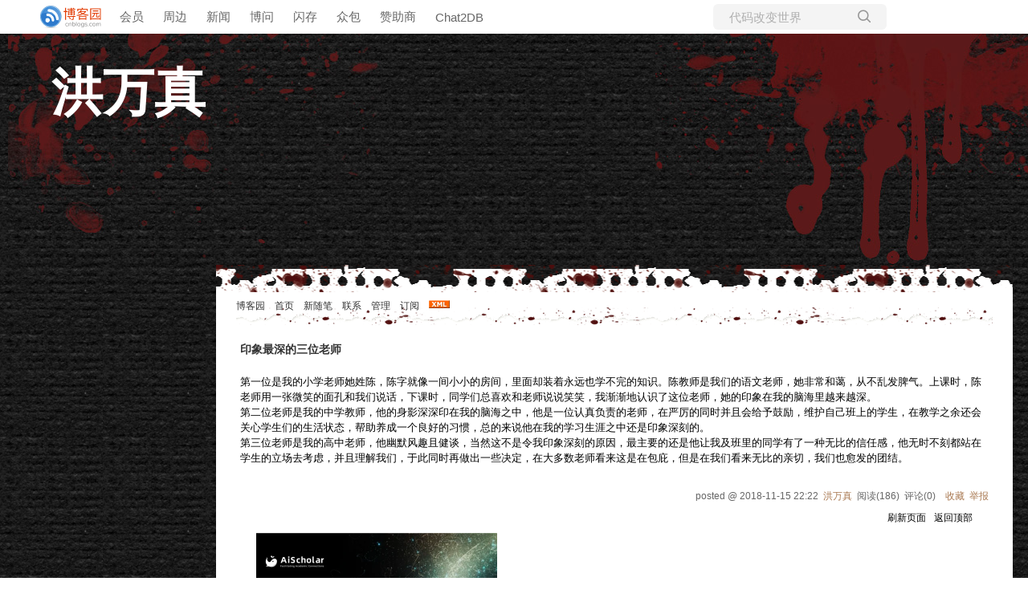

--- FILE ---
content_type: text/html; charset=utf-8
request_url: https://www.cnblogs.com/211714312hongwangzhen/p/9966490.html
body_size: 6761
content:
<!DOCTYPE html>
<html lang="zh-cn">
<head>
    <meta charset="utf-8" />
    <meta name="viewport" content="width=device-width, initial-scale=1.0" />
    <meta name="referrer" content="origin-when-cross-origin" />
    
    <meta name="description" content="第一位是我的小学老师她姓陈，陈字就像一间小小的房间，里面却装着永远也学不完的知识。陈教师是我们的语文老师，她非常和蔼，从不乱发脾气。上课时，陈老师用一张微笑的面孔和我们说话，下课时，同学们总喜欢和老师说说笑笑，我渐渐地认识了这位老师，她的印象在我的脑海里越来越深。 第二位老师是我的中学教师，他的身影" />
    <meta property="og:description" content="第一位是我的小学老师她姓陈，陈字就像一间小小的房间，里面却装着永远也学不完的知识。陈教师是我们的语文老师，她非常和蔼，从不乱发脾气。上课时，陈老师用一张微笑的面孔和我们说话，下课时，同学们总喜欢和老师说说笑笑，我渐渐地认识了这位老师，她的印象在我的脑海里越来越深。 第二位老师是我的中学教师，他的身影" />
    <meta property="og:image" content="https://assets.cnblogs.com/images/wechat-share.jpg" />
    <meta http-equiv="Cache-Control" content="no-transform" />
    <meta http-equiv="Cache-Control" content="no-siteapp" />
    <meta http-equiv="X-UA-Compatible" content="IE=edge" />
    <title>印象最深的三位老师 - 洪万真 - 博客园</title>
    <link rel="icon" id="favicon" href="https://assets.cnblogs.com/favicon_v3_2.ico" type="image/x-icon" />
    <link rel="canonical" href="https://www.cnblogs.com/211714312hongwangzhen/p/9966490.html" />
    
    <link rel="stylesheet" href="/css/blog-common.min.css?v=R-rVrNMCww2yul5xXUhO700E4bdSawv9GWDBDURYdKA" />
    

    <link id="MainCss" rel="stylesheet" href="/skins/banlieue13/bundle-banlieue13.min.css?v=gj391n2FZ3CxbmgRcDtvD6OOm_QERcKLcNI4QfgoDSI" />
        <link id="highlighter-theme-cnblogs" type="text/css" rel="stylesheet" href="/css/hljs/cnblogs.css?v=5J1NDtbnnIr2Rc2SdhEMlMxD4l9Eydj88B31E7_NhS4" />
    
    
    <link id="mobile-style" media="only screen and (max-width: 767px)" type="text/css" rel="stylesheet" href="/skins/banlieue13/bundle-banlieue13-mobile.min.css?v=UzbA7XNZ-nQn-LhUP_vWppCpRF2RgxEXH7_383pec3Q" />
    
    <link type="application/rss+xml" rel="alternate" href="https://www.cnblogs.com/211714312hongwangzhen/rss" />
    <link type="application/rsd+xml" rel="EditURI" href="https://www.cnblogs.com/211714312hongwangzhen/rsd.xml" />
    <link type="application/wlwmanifest+xml" rel="wlwmanifest" href="https://www.cnblogs.com/211714312hongwangzhen/wlwmanifest.xml" />
    
    <script type="application/ld&#x2B;json">
    {
      "@context": "https://schema.org",
      "@type": "BlogPosting",
      "@id": "https://www.cnblogs.com/211714312hongwangzhen/p/9966490.html",
      "headline": "印象最深的三位老师",
      "description": "第一位是我的小学老师她姓陈，陈字就像一间小小的房间，里面却装着永远也学不完的知识。陈教师是我们的语文老师，她非常和蔼，从不乱发脾气。上课时，陈老师用一张微笑的面孔和我们说话，下课时，同学们总喜欢和老师说说笑笑，我渐渐地认识了这位老师，她的印象在我的脑海里越来越深。 第二位老师是我的中学教师，他的身影",
      "image": [
        
      ],
      "author": {
        "@type": "Person",
        "@id": "https://www.cnblogs.com/211714312hongwangzhen/",
        "name": "洪万真",
        "url": "https://www.cnblogs.com/211714312hongwangzhen/"
      },
      "publisher": {
        "@type": "Organization",
        "@id": "https://www.cnblogs.com/",
        "name": "博客园",
        "url": "https://www.cnblogs.com/"
      },
      "datePublished": "2018-11-15T22:22:00.0000000&#x2B;08:00",
      "dateModified": "2018-11-15T22:22:00.0000000&#x2B;08:00",
      "wordCount": "401",
      "isPartOf": {
        "@type": "Blog",
        "@id": "https://www.cnblogs.com/211714312hongwangzhen/",
        "name": "洪万真",
        "publisher": {
          "@type": "Organization",
          "@id": "https://www.cnblogs.com/",
          "name": "博客园"
        }
      }
    }
    </script>

    <script>
        var currentBlogId = 475555;
        var currentBlogApp = '211714312hongwangzhen';
        var isLogined = false;
        var isBlogOwner = false;
        window.skinName = 'Banlieue13';
        var visitorUserId = '';
        window.hasCustomScript = false;
        window.cb_enable_mathjax = false;
        window.mathEngine = 0;
        window.codeHighlightEngine = 1;
        window.enableCodeLineNumber = false;
        window.codeHighlightTheme = 'cnblogs';
        window.darkModeCodeHighlightTheme = 'vs2015';
        window.isDarkCodeHighlightTheme = false;
        window.isDarkModeCodeHighlightThemeDark = true;
        window.isDisableCodeHighlighter = false;
        window.enableCodeThemeTypeFollowSystem = false;
        window.enableMacStyleCodeBlock = false;

    </script>
        <script>
            window.currentPostId = 9966490;
            window.currentPostDateAdded = '2018-11-15 22:22';
        </script>
    <script src="https://assets.cnblogs.com/scripts/jquery-3.3.1.min.js"></script>
    <script src="https://cdn-www.cnblogs.com/js/blog-common.min.js?v=44Mf-Vvm6CKHbLAUdvwzVzUoPPbRa7x3d17GyZSABrU"></script>
    
</head>
<body class="skin-banlieue13 has-navbar">
    <a name="top"></a>
        <div id="imagebar" class="imagebar-mobile imagebar-text-mobile formobile">
                <a href="https://www.doubao.com?channel=cnblogs&amp;source=hw_db_cnblogs&amp;type=lunt&amp;theme=bianc" onclick="countCreativeClicks('M2-字节-豆包')" rel="nofollow">
                    <img src="https://img2024.cnblogs.com/blog/35695/202506/35695-20250620221146444-645204917.webp" alt="" onload="countCreativeImpressionsOnMobile('M2-字节-豆包')" />
                    <span id="m2_impression" style="display:none"></span>
                </a>
        </div>
    <div id="top_nav" class="navbar forpc">
        <nav id="nav_main" class="navbar-main">
            <ul id="nav_left" class="navbar-list navbar-left">
                <li class="navbar-branding">
                    <a href="https://www.cnblogs.com/" title="开发者的网上家园" role="banner">
                        <img src="//assets.cnblogs.com/logo.svg" alt="博客园logo" />
                    </a>
                </li>
                <li><a href="https://cnblogs.vip/">会员</a></li>
                <li><a href="https://cnblogs.vip/store">周边</a></li>
                <li><a href="https://news.cnblogs.com/" onclick="countClicks('nav', 'skin-navbar-news')">新闻</a></li>
                <li><a href="https://q.cnblogs.com/" onclick="countClicks('nav', 'skin-navbar-q')">博问</a></li>
                <li><a href="https://ing.cnblogs.com/" onclick="countClicks('nav', 'skin-navbar-ing')">闪存</a></li>
                <li><a href="https://www.cnblogs.com/cmt/p/18500368">众包</a></li>
                <li><a href="https://www.cnblogs.com/cmt/p/19316348">赞助商</a></li>
                <li><a href="https://chat2db-ai.com/" target="_blank" onclick="countClicks('nav', 'skin-navbar-chat2db')">Chat2DB</a></li>
            </ul>
            <ul id="nav_right" class="navbar-list navbar-right">
                <li>
                    <form id="zzk_search" class="navbar-search dropdown" action="https://zzk.cnblogs.com/s" method="get" role="search">
                        <input name="w" id="zzk_search_input" placeholder="代码改变世界" type="search" tabindex="3" autocomplete="off" />
                        <button id="zzk_search_button" onclick="window.navbarSearchManager.triggerActiveOption()">
                            <img id="search_icon" class="focus-hidden" src="//assets.cnblogs.com/icons/search.svg" alt="搜索" />
                            <img class="hidden focus-visible" src="//assets.cnblogs.com/icons/enter.svg" alt="搜索" />
                        </button>
                        <ul id="navbar_search_options" class="dropdown-menu quick-search-menu">
                            <li tabindex="0" class="active" onclick="zzkSearch(event, document.getElementById('zzk_search_input').value)">
                                <div class="keyword-wrapper">
                                    <img src="//assets.cnblogs.com/icons/search.svg" alt="搜索" />
                                    <div class="keyword"></div>
                                </div>
                                <span class="search-area">所有博客</span>
                            </li>
                                    <li tabindex="1" onclick="zzkBlogSearch(event, '211714312hongwangzhen', document.getElementById('zzk_search_input').value)">
                                        <div class="keyword-wrapper">
                                            <img src="//assets.cnblogs.com/icons/search.svg" alt="搜索" />
                                            <div class="keyword"></div>
                                        </div>
                                        <span class="search-area">当前博客</span>
                                    </li>
                        </ul>
                    </form>
                </li>
                <li id="navbar_login_status" class="navbar-list">
                    <a class="navbar-user-info navbar-blog" href="https://i.cnblogs.com/EditPosts.aspx?opt=1" alt="写随笔" title="写随笔">
                        <img id="new_post_icon" class="navbar-icon" src="//assets.cnblogs.com/icons/newpost.svg" alt="写随笔" />
                    </a>
                    <a id="navblog-myblog-icon" class="navbar-user-info navbar-blog" href="https://account.cnblogs.com/blogapply" alt="我的博客" title="我的博客">
                        <img id="myblog_icon" class="navbar-icon" src="//assets.cnblogs.com/icons/myblog.svg" alt="我的博客" />
                    </a>
                    <a class="navbar-user-info navbar-message navbar-icon-wrapper" href="https://msg.cnblogs.com/" alt="短消息" title="短消息">
                        <img id="msg_icon" class="navbar-icon" src="//assets.cnblogs.com/icons/message.svg" alt="短消息" />
                        <span id="msg_count" style="display: none"></span>
                    </a>
                    <a id="navbar_lite_mode_indicator" data-current-page="blog" style="display: none" href="javascript:void(0)" alt="简洁模式" title="简洁模式启用，您在访问他人博客时会使用简洁款皮肤展示">
                        <img class="navbar-icon" src="//assets.cnblogs.com/icons/lite-mode-on.svg" alt="简洁模式" />
                    </a>
                    <div id="user_info" class="navbar-user-info dropdown">
                        <a class="dropdown-button" href="https://home.cnblogs.com/">
                            <img id="user_icon" class="navbar-avatar" src="//assets.cnblogs.com/icons/avatar-default.svg" alt="用户头像" />
                        </a>
                        <div class="dropdown-menu">
                            <a id="navblog-myblog-text" href="https://account.cnblogs.com/blogapply">我的博客</a>
                            <a href="https://home.cnblogs.com/">我的园子</a>
                            <a href="https://account.cnblogs.com/settings/account">账号设置</a>
                            <a href="https://vip.cnblogs.com/my">会员中心</a>
                            <a href="javascript:void(0)" id="navbar_lite_mode_toggle" title="简洁模式会使用简洁款皮肤显示所有博客">
    简洁模式 <span id="navbar_lite_mode_spinner" class="hide">...</span>
</a>

                            <a href="javascript:void(0)" onclick="account.logout();">退出登录</a>
                        </div>
                    </div>
                    <a class="navbar-anonymous" href="https://account.cnblogs.com/signup">注册</a>
                    <a class="navbar-anonymous" href="javascript:void(0);" onclick="account.login()">登录</a>
                </li>
            </ul>
        </nav>
    </div>

    

    

<div id="home">
<div id="header">
	<div id="blogTitle">
	<a href="https://www.cnblogs.com/211714312hongwangzhen/"><img id="blogLogo" src="/skins/custom/images/logo.gif" alt="返回主页" /></a>			
		

<h1><a id="Header1_HeaderTitle" class="headermaintitle HeaderMainTitle" href="https://www.cnblogs.com/211714312hongwangzhen">洪万真</a>
</h1>
<h2></h2>




		
	</div><!--end: blogTitle 博客的标题和副标题 -->
</div><!--end: header 头部 -->

<div id="main">
	<div id="mainContent">
	<div class="forFlow">
		<div id="navigator">
			
<ul id="navList">
	<li><a id="blog_nav_sitehome" class="menu" href="https://www.cnblogs.com/">
博客园</a>
</li>
	<li>
<a id="blog_nav_myhome" class="menu" href="https://www.cnblogs.com/211714312hongwangzhen/">
首页</a>
</li>
	<li>

<a id="blog_nav_newpost" class="menu" href="https://i.cnblogs.com/EditPosts.aspx?opt=1">
新随笔</a>
</li>
	<li>
<a id="blog_nav_contact" class="menu" href="https://msg.cnblogs.com/send/%E6%B4%AA%E4%B8%87%E7%9C%9F">
联系</a></li>
	<li>
<a id="blog_nav_admin" class="menu" href="https://i.cnblogs.com/">
管理</a>
</li>
	<li>
<a id="blog_nav_rss" class="menu" href="javascript:void(0)" data-rss="https://www.cnblogs.com/211714312hongwangzhen/rss/">
订阅</a>
	
<a id="blog_nav_rss_image" href="https://www.cnblogs.com/211714312hongwangzhen/rss/">
    <img src="/skins/banlieue13/images/xml.gif" alt="订阅" />
</a></li>
</ul>



			<div class="blogStats">
				
				<div id="blog_stats_place_holder"><script>loadBlogStats();</script></div>
				
			</div><!--end: blogStats -->
		</div><!--end: navigator 博客导航栏 -->
		<div id="post_detail">

<div id="topics">
	<div class="post">
		<h1 class = "postTitle">
			<a id="cb_post_title_url" class="postTitle2 vertical-middle" href="https://www.cnblogs.com/211714312hongwangzhen/p/9966490.html" title="发布于 2018-11-15 22:22">
    <span role="heading" aria-level="2">印象最深的三位老师</span>
    

</a>

		</h1>
		<div class="clear"></div>
		<div class="postBody">
			<div id="cnblogs_post_body" class="blogpost-body cnblogs-markdown">
<p>第一位是我的小学老师她姓陈，陈字就像一间小小的房间，里面却装着永远也学不完的知识。陈教师是我们的语文老师，她非常和蔼，从不乱发脾气。上课时，陈老师用一张微笑的面孔和我们说话，下课时，同学们总喜欢和老师说说笑笑，我渐渐地认识了这位老师，她的印象在我的脑海里越来越深。<br>
第二位老师是我的中学教师，他的身影深深印在我的脑海之中，他是一位认真负责的老师，在严厉的同时并且会给予鼓励，维护自己班上的学生，在教学之余还会关心学生们的生活状态，帮助养成一个良好的习惯，总的来说他在我的学习生涯之中还是印象深刻的。<br>
第三位老师是我的高中老师，他幽默风趣且健谈，当然这不是令我印象深刻的原因，最主要的还是他让我及班里的同学有了一种无比的信任感，他无时不刻都站在学生的立场去考虑，并且理解我们，于此同时再做出一些决定，在大多数老师看来这是在包庇，但是在我们看来无比的亲切，我们也愈发的团结。</p>

</div>
<div class="clear"></div>
<div id="blog_post_info_block" role="contentinfo" class="post-meta-container">
    <div id="blog_post_info"></div>
    <div class="clear"></div>
    <div id="post_next_prev"></div>
</div>
		</div>
		<div class="postDesc">posted @ 
<span id="post-date" data-last-update-days="0" data-date-updated="2018-11-15 22:22">2018-11-15 22:22</span>&nbsp;
<a href="https://www.cnblogs.com/211714312hongwangzhen">洪万真</a>&nbsp;
阅读(<span id="post_view_count">186</span>)&nbsp;
评论(<span id="post_comment_count">0</span>)&nbsp;
&nbsp;
<a href="javascript:void(0)" onclick="AddToWz(9966490);return false;">收藏</a>&nbsp;
<a href="javascript:void(0)" onclick="reportManager.report({ currentUserId: '', targetType: 'blogPost', targetId: '9966490', targetLink: 'https://www.cnblogs.com/211714312hongwangzhen/p/9966490.html', title: '印象最深的三位老师' })">举报</a>
</div>
	</div>
	
	
</div><!--end: topics 文章、评论容器-->
<script>
    var cb_entryId = 9966490, cb_entryCreatedDate = '2018-11-15 22:22', cb_postType = 1, cb_postTitle = '印象最深的三位老师';
    var allowComments = true, cb_blogId = 475555, cb_blogApp = '211714312hongwangzhen', cb_blogUserGuid = '643881d5-bb71-4cf5-4eb0-08d64a299ffb';
    mermaidRender.render()
    markdown_highlight()
    zoomManager.apply("#cnblogs_post_body img:not(.code_img_closed):not(.code_img_opened)");    
</script>
<a id="!comments"></a>
<div id="blog-comments-placeholder"></div>
<div id="comment_form" class="commentform">
    <a name="commentform"></a>
    <div id="divCommentShow"></div>
    <div id="comment_nav">
        <div class="comment-nav-right">
            <span id="span_refresh_tips"></span><a href="#" onclick="return RefreshPage();">刷新页面</a><a href="#top">返回顶部</a>
        </div>
    </div>
    <div id="comment_form_container"></div>
    <div class="ad_text_commentbox" id="ad_text_under_commentbox"></div>
        <div id="cnblogs_ch"></div>
    <div id="opt_under_post"></div>
        <div id="blog_c1" class="under-post-card below-post-card">
            <a href="https://ais.cn/u/VZZZJj" rel="nofollow" target="_blank" onclick="countCreativeClicks('C1-艾思科蓝')">
                <img src="https://img2024.cnblogs.com/blog/35695/202512/35695-20251205182619157-1150461542.webp" onload="countCreativeImpressions('C1-艾思科蓝')" alt="" style="width:300px!important;height:250px!important;min-width:300px!important;max-width:300px!important;" />
                <span id="c1_impression" style="display:none"></span>
            </a>
        </div>
    <div id="under_post_card1"></div>
    <div id="related_posts_card"></div>
    <div id="under_post_card2"></div>
    <div id="HistoryToday" class="under-post-card below-post-card"></div>
    <script type="text/javascript">
        var commentManager = new blogCommentManager();
        commentManager.renderComments(0);
        fixPostBody();
        window.footnoteTipManager.generateFootnoteTips();

            window.tocManager.displayDisableTocTips = false;
            window.tocManager.generateToc();
            
            setTimeout(function() { countViews(cb_blogId, cb_entryId); }, 50);
            
            deliverT2();
            deliverC1C2();
            loadNewsAndKb();
            
            LoadPostCategoriesTags(cb_blogId, cb_entryId);
            
            LoadPostInfoBlock(cb_blogId, cb_entryId, cb_blogApp, cb_blogUserGuid);
            GetPrevNextPost(cb_entryId, cb_blogId, cb_entryCreatedDate, cb_postType);
            loadOptUnderPost();
            GetHistoryToday(cb_blogId, cb_blogApp, cb_entryCreatedDate);
                </script>
</div>

</div>


	</div><!--end: forFlow -->
	</div><!--end: mainContent 主体内容容器-->

	<div id="sideBar">
		<div id="sideBarMain">
			<div id="sidebar_news" class="newsItem">
    
<div class="newsItem">
<h3 class="catListTitle">公告</h3>
	<div id="blog-news" class="sidebar-news">
    <div id="sidebar_news_container">
    </div>
</div>
<script>loadBlogNews();</script>
</div>


</div>
			<div id="calendar"><div id="blog-calendar" style="display:none"></div><script>loadBlogDefaultCalendar();</script></div>
			
			<DIV id="leftcontentcontainer">
				<div id="blog-sidecolumn"></div>
                    <script>loadBlogSideColumn();</script>
			</DIV>
			
		</div><!--end: sideBarMain -->
	</div><!--end: sideBar 侧边栏容器 -->
	<div class="clear"></div>
	</div><!--end: main -->
	<div class="clear"></div>
	<div id="footer">
		<a href="https://www.cnblogs.com/" id="footer_site_link" class="footer-brand">博客园</a>
<span class="footer-copyright"> &nbsp;&copy;&nbsp; 2004-2026</span>
<br /><span class="footer-icp">
    <a target="_blank" href="http://www.beian.gov.cn/portal/registerSystemInfo?recordcode=33010602011771"><img src="//assets.cnblogs.com/images/ghs.png" />浙公网安备 33010602011771号</a>
    <a href="https://beian.miit.gov.cn" target="_blank">浙ICP备2021040463号-3</a>
</span>



	</div><!--end: footer -->
</div><!--end: home 自定义的最大容器 -->



    

    <input type="hidden" id="antiforgery_token" value="CfDJ8CE1tT_puDpHgc1zrpsLVP8q7nIcVrLpknITUJkWaZNBRFp1BZzfMpOwQop8TPoTnk7HQKqhoVXWTqTlKxOFykYP8NByTJzNNok0pMIpjq4Lw59lkGWkf9i0agc_jrB5yqo2a8uf2sF7F2MGEoWjEaM" />
    <script async src="https://www.googletagmanager.com/gtag/js?id=G-M95P3TTWJZ"></script>
<script>
    window.dataLayer = window.dataLayer || [];
    function gtag() { dataLayer.push(arguments); }
    gtag('js', new Date());
    gtag('config', 'G-M95P3TTWJZ');
</script>
<script defer src="https://hm.baidu.com/hm.js?866c9be12d4a814454792b1fd0fed295"></script>
</body>
</html>


--- FILE ---
content_type: image/svg+xml
request_url: https://assets.cnblogs.com/icons/lite-mode-on.svg
body_size: 55
content:
<svg width="24" height="24" xmlns="http://www.w3.org/2000/svg" viewBox="0 0 20 20" fill="#339cff">
    <path fill-rule="evenodd" d="M11.3 1.046A1 1 0 0112 2v5h4a1 1 0 01.82 1.573l-7 10A1 1 0 018 18v-5H4a1 1 0 01-.82-1.573l7-10a1 1 0 011.12-.38z" clip-rule="evenodd" />
</svg>

--- FILE ---
content_type: text/javascript
request_url: https://cdn-www.cnblogs.com/js/blog-common.min.js?v=44Mf-Vvm6CKHbLAUdvwzVzUoPPbRa7x3d17GyZSABrU
body_size: 101548
content:
function t2Click(){$("#cnblogs_ch").append('<img style="display:none" src=""/>')}function deliverT2(){$("#cnblogs_ch").html().length<5?$.getJSON("https://a1.cnblogs.com/group/T2",function(data){if(data){var deliveryHtml=data.T2;deliveryHtml&&$("#cnblogs_ch").html(deliveryHtml)}}):$("#cnblogs_ch a").each(function(i,element){var impressionUnits=$(element).data("impression"),unitArray,i;if(impressionUnits)for(unitArray=impressionUnits.split(";"),i=0;i<unitArray.length;i++)countCreativeImpressions(unitArray[i])})}function deliverC1C2(){$("#blog_c1 #div-gpt-ad-1592365906576-0").length&&$.getScript("https://securepubads.g.doubleclick.net/tag/js/gpt.js",function(){deliverGoogleAdC1()})}function deliverGoogleAdC1(){window.googletag=window.googletag||{cmd:[]};googletag.cmd.push(function(){googletag.defineSlot("/1090369/C1",[300,250],"div-gpt-ad-1592365906576-0").addService(googletag.pubads());googletag.pubads().enableSingleRequest();googletag.pubads().collapseEmptyDivs();googletag.enableServices()});canShowAdsense()?googletag.cmd.push(function(){googletag.display("div-gpt-ad-1592365906576-0")}):$("#blog_c1").hide()}function hideWhenNoAdDelivery(adUnit){setTimeout(function(){var adsIframe=document.getElementById("google_ads_iframe_/1090369/"+adUnit+"_0__container__");adsIframe&&adsIframe.innerHTML===""&&$("#cnblogs_c2").hide()},400)}function deliverAdC1(){}function deliverAdC2(){mobileVisit?deliverC2Mobile():deliverC2PC()}function deliverC2Mobile(){}function hideC2Mobile(){}function deliverC2PC(){}function deliverC2Adsense(){}function canShowAdsense(){var titleElement=$("#cb_post_title_url"),bodyElement,bodyText,blacklist;if(titleElement.length){var title=titleElement.html(),result=["破解","序列号","crack","CRACK","下载","激活","keygen","逆向工程","注册","汉化版","密钥",].filter(function(data){return title.indexOf(data)>-1});if(result.length>0)return!1}return(bodyElement=$("#cnblogs_post_body"),bodyElement.length&&(bodyText=bodyElement.text(),bodyText.length<300))?!1:(blacklist=[1489405,1873020,3658314,3349843,3120490,2131583,5601171,7783178,2117105,4315037,3343865,5106828,9943394,1512482,8615503,8495009,8481402,3873909,8414234,1718087,6021462,3925643,6435456,9242918,6666860,],$.inArray(cb_entryId,blacklist)!==-1)?!1:!0}function deliverC3(){blogDeliverC3Done!==!0&&(blogDeliverC3Done=!0,$.ajax({url:getAjaxBaseUrl()+"sideColumnAd",dataType:"html",cache:!1,type:"get",headers:{"X-Alt-Referer":document.referrer},success:function(data){data&&data.length>10&&typeof cb_entryId!="undefined"&&(cb_entryId==17567981||cb_entryId==17520031)}}))}function deliverM2(){}function impressC1(){}function impressC0(title,url){$.get(url)}function impressM2(title,url){$.get(url)}function impressC2(title,url){$.get(url)}function impressEventC0(){}function clickBanner(id){$.ajax({url:"/ajax/bigbanner/click",type:"post",data:JSON.stringify({id:id}),contentType:"application/json; charset=UTF-8"})}function hideEmptyAdUnits(){$("#blog_c1 #div-gpt-ad-1592365906576-0").length&&!$("#blog_c1 iframe").length&&$("#blog_c1").hide()}function blogCommentManager(){var currentPage=0;this.toggleSortDirection=function(){this.isDesc=!this.isDesc};this.getCurrentPage=function(){return currentPage};this.PageSize=function(){return pageSize};this.showCommentForm=function(commentForm){if(!allowComments){$("#comment_form_container").html("（评论功能已被禁用）");return}var currentNode=$("#comment_form_container");currentNode.html(commentForm);$("#tbCommentBody").bind("keydown",function(event){commentManager.ctlEnterPost(event)});$("#btn_comment_submit").bind("click",function(){return commentManager.postComment(),!1});$("#tbCommentBody").focus(function(){$("#tbCommentBody").mention({typeaheadOpts:{under:!0}})});location.hash=="#commentform"&&scrollToAnchor("#commentform")};this.postComment=function(){$("#btn_comment_submit").val()=="修改评论"&&$("#comment_edit_id").html!=""?commentManager.UpdateComment():commentManager.PostNewComment()};this.ctlEnterPost=function(event){return event.ctrlKey&&event.keyCode===13?(commentManager.postComment(),!1):!0};this.PostNewComment=function(){var content=$.trim($("#tbCommentBody").val()),comment,parentCommentId;if(!content){ShowCommentMsg("请输入评论内容！");return}if(content.length>4e3){ShowCommentMsg("评论内容过长，超过4000个字数限制！当前长度："+content.length);return}if(cb_entryId<=0){ShowCommentMsg("postId不正确");return}ShowCommentMsg("评论提交中...");$("#btn_comment_submit").attr("disabled","disabled");comment={};comment.postId=cb_entryId;comment.body=content;parentCommentId=$("#span_parentcomment_id").text();comment.parentCommentId=/(\d)/.test(parentCommentId)?parseInt(parentCommentId,10):0;$.ajax({url:getAjaxBaseUrl()+"PostComment/Add.aspx",data:JSON.stringify(comment),type:"post",dataType:"json",contentType:"application/json; charset=UTF-8",headers:{RequestVerificationToken:$("#antiforgery_token").val()},timeout:3e4,success:function(data){data?(data.isSuccess?(ShowCommentMsg("感谢您的回复:) 服务器端执行耗时"+data.duration+"毫秒"),$("#tbCommentBody").val(""),$("#btn_edit_comment").click(),commentEditor.removeComment(),$("#divCommentShow").html($("#divCommentShow").html()+data.message),markdown_highlight("#divCommentShow"),cb_mathjax_render("divCommentShow"),zoomManager.apply("#divCommentShow img"),ResetCommentBox()):data.message?ShowCommentMsg(data.message):ShowCommentMsg("抱歉，评论提交失败！麻烦反馈至 contact@cnblogs.com "),$("#btn_comment_submit").removeAttr("disabled")):(ShowCommentMsg(errorMsg),$("#btn_comment_submit").removeAttr("disabled"))},error:function(xhr,textStatus){xhr.status===500?ShowCommentMsg("抱歉，发生了错误！麻烦反馈至 contact@cnblogs.com "):xhr.status===429?ShowCommentMsg("抱歉，提交过于频繁，请稍后再试。"):xhr.status>0?(ShowCommentMsg("抱歉，评论提交失败，请尝试刷新页面！"),console.log("评论提交失败，错误码："+xhr.status+" 错误信息："+xhr.responseText)):ShowCommentMsg("抱歉，评论提交失败！xhr.status: "+xhr.status+", textStatus: "+textStatus);$("#btn_comment_submit").removeAttr("disabled")}})};this.UpdateComment=function(){var comment={};comment.commentId=parseInt($("#comment_edit_id").html());comment.body=$("#tbCommentBody").val();$.ajax({url:getAjaxBaseUrl()+"PostComment/Update.aspx",data:JSON.stringify(comment),type:"post",dataType:"json",contentType:"application/json; charset=UTF-8",headers:{RequestVerificationToken:$("#antiforgery_token").val()},success:function(data){if(data)data.isSuccess?(ShowCommentMsg("评论修改成功"),$("#comment_body_"+comment.commentId).html(data.message),ResetCommentBox(),commentEditor.removeComment(),markdown_highlight("#comment_body_"+comment.commentId)):ShowCommentMsg(data.message);else ShowCommentMsg("抱歉！评论修改失败！请与管理员联系(contact@cnblogs.com)。")},error:function(xhr,textStatus){xhr.status===500?ShowCommentMsg("抱歉！评论修改失败！请联系管理员 contact@cnblogs.com。"):(ShowCommentMsg("抱歉！评论修改失败！请尝试刷新页面。"),console.log("抱歉，评论提交失败！xhr.status: "+xhr.status+", textStatus: "+textStatus))}})};this.Subscribe=function(){if(confirm("确认订阅吗？订阅后有新评论时会邮件通知您")){var postId=cb_entryId,blogId=cb_blogId;$("#commentbox_opt_sub").html("提交中...").css("color","red").removeAttr("onclick");$.ajax({url:getAjaxBaseUrl()+"Subscribe/SubscribeComment.aspx",data:'{"blogId":'+blogId+',"postId":'+postId+"}",type:"post",dataType:"json",contentType:"application/json; charset=UTF-8",headers:{RequestVerificationToken:$("#antiforgery_token").val()},success:function(data){data?$("#commentbox_opt_sub").html("订阅成功"):$("#commentbox_opt_sub").html("订阅失败")}})}};this.Unsubscribe=function(){var postId=cb_entryId;$("#commentbox_opt_unsub").html("提交中...");$("#commentbox_opt_unsub").css("color","red");$("#commentbox_opt_unsub").removeAttr("onclick");$.ajax({url:getAjaxBaseUrl()+"Subscribe/UnsubscribeComment.aspx",data:'{"postId":'+postId+"}",type:"post",dataType:"json",contentType:"application/json; charset=UTF-8",headers:{RequestVerificationToken:$("#antiforgery_token").val()},success:function(data){data?$("#commentbox_opt_unsub").html("取消订阅成功"):$("#commentbox_opt_unsub").html("取消订阅失败")}})};this.ResetCommentBox=function(){$("#btn_comment_submit").val("提交评论");$("#comment_edit_id").html("");$("#tbCommentBody").val("")};this.loadMailSubscribeOperation=function(){$("#commentbox_opt").append('<a href="">订阅回复<\/a>')};this.buildHashMap=function(){var hashTable,map,i;if(!location.hash)return new Map;for(hashTable=location.hash.substring(1).split("&").map(function(item){var arr=item.split("=");return arr.length===1?["anchor",arr[0]]:[arr[0],arr[1]]}),map=new Map,i=0;i<hashTable.length;i++)map.set(hashTable[i][0],hashTable[i][1]);return map};this.applyHashMap=function(map){location.hash="#"+[...map].map(function(item){return item[0]==="anchor"?item[1]:item[0]+"="+item[1]}).join("&")};this.addToHash=function(key,value){var map=this.buildHashMap();map.set(key,value);this.applyHashMap(map)};this.removeFromHash=function(key){var map=this.buildHashMap();map.remove(key);this.applyHashMap(map)};this.getFromHash=function(key){var map=this.buildHashMap();return map.get(key)};this.renderComments=function(pageIndex,pageSize,commentId){var isScrollToCommentAnchor,anchorCommentId,showComments;currentPage=pageIndex;isScrollToCommentAnchor=!1;anchorCommentId=0;typeof commentId!="undefined"&&(anchorCommentId=commentId,isScrollToCommentAnchor=!0);isScrollToCommentAnchor||pageIndex!==0||this.getFromHash("anchor")===undefined||(isScrollToCommentAnchor=!0,anchorCommentId=this.getFromHash("anchor"));pageIndex>0&&(this.addToHash("anchor","!comments"),document.getElementById("!comments").scrollIntoView());var isDesc=this.getFromHash("desc")==="true",order=+this.getFromHash("order"),ajaxParam={postId:cb_entryId,pageIndex:pageIndex,anchorCommentId:anchorCommentId,isDesc:isDesc,order:order,loadCommentBox:!this.isCommentBoxLoaed};pageIndex||delete ajaxParam.pageIndex;$("#blog-comments-placeholder").html('<div style="color:green;margin:50px;font-weight:normal;">努力加载评论中...<\/div>');const manager=this;$.ajax({url:getAjaxBaseUrl()+"comments-block",data:ajaxParam,type:"get",timeout:1e4,dataType:"json",success:function(data){$("#post_comment_count").html(data.commentCount);data.commentCount&&data.comments?showComments(data.comments):$("#blog-comments-placeholder").html("");manager.isCommentBoxLoaed!==!0&&data.commentForm&&(manager.showCommentForm(data.commentForm),manager.isCommentBoxLoaed=!0)},error:function(data){data.status>0&&$("#blog-comments-placeholder").html("抱歉！发生了错误！麻烦反馈至contact@cnblogs.com")}});showComments=function(comments){const $commentPlaceholder=$("#blog-comments-placeholder");$commentPlaceholder.html(comments);$("#comment_default_list").on("click",function(){history.replaceState("","",location.pathname+"#!comments");manager.renderComments(0)});$("#comment_sort").on("click",function(){manager.addToHash("desc",!isDesc);manager.renderComments(1,pageSize)});$("#comment_sort_order_time").on("click",function(){manager.addToHash("order",0);$("#comment_sort_order_time").hasClass("active")?manager.addToHash("desc",!isDesc):manager.addToHash("desc",!0);manager.renderComments(1,pageSize)});$("#comment_sort_order_digg").on("click",function(){manager.addToHash("order",1);$("#comment_sort_order_digg").hasClass("active")?manager.addToHash("desc",!isDesc):manager.addToHash("desc",!0);manager.renderComments(1,pageSize)});var anchor=manager.getFromHash("anchor");isScrollToCommentAnchor?setTimeout(function(){const comment=document.getElementById("comment_anchor_"+anchorCommentId);comment&&comment.scrollIntoView()},100):(anchor==="#!comments"||anchor==="#comments_pager_top")&&setTimeout(function(){document.getElementById("!comments").scrollIntoView()},100);comment_maxId=$("#comment-maxId").html();comment_maxDate=$("#comment-maxDate").html();markdown_highlight("#blog-comments-placeholder");cb_mathjax_render("blog-comments-placeholder");zoomManager.apply(".blog_comment_body img");initCodeBlockToolbar($commentPlaceholder[0])}}}function RefreshCommentList(){return $("#tip_comment").html(""),$("#span_refresh_tips").show(),$("#span_refresh_tips").html("正在刷新..."),$("#span_refresh_tips").css("color","red"),$("#lnk_RefreshComments").hide(),comment_maxDate||(comment_maxDate=$("#post-date").html()),loadNewComments(cb_entryId,comment_maxDate,comment_maxId),!1}function loadNewComments(parentId,startDate,startId){var ajaxParam={parentId:parentId,startDateStr:startDate,startId:+startId};$.ajax({url:getAjaxBaseUrl()+"comment/NewComments.aspx",type:"POST",data:JSON.stringify(ajaxParam),dataType:"text",contentType:"application/json; charset=utf-8",timeout:1e4,success:function(data){if(data){var comment_my_posted=$("#divCommentShow div.comment_my_posted");$(comment_my_posted).length&&$(comment_my_posted).remove();$("#divCommentShow").html(data);zoomManager.apply("#divCommentShow img")}else $("#tip_comment").html("暂无新评论");$("#span_refresh_tips").hide();$("#lnk_RefreshComments").show()},error:function(data){$("#tip_comment").html("刷新评论失败，状态码："+data.status+" 错误信息："+data.responseText);$("#span_refresh_tips").hide();$("#lnk_RefreshComments").show()}})}function ReplyComment(commentId,replyTo){var author=$("#a_comment_author_"+commentId).text().trim();return $("#tbCommentBody").focus().val("@"+author+"\n"+$("#tbCommentBody").val()),$("#span_parentcomment_id").html(commentId),replyTo.length>0&&$("#span_comment_replyto").html(replyTo),!1}function QuoteComment(commentId,replyTo){return $("#tip_comment").html("正在加载引用内容..."),$("#span_parentcomment_id").html(commentId),$("#span_comment_replyto").html(replyTo),GetQuoteComment(commentId),!1}function GetQuoteComment(commentId){var request={commentId:commentId};return $.ajax({url:getAjaxBaseUrl()+"comment/GetCommentBody.aspx",type:"post",data:JSON.stringify(request),dataType:"text",contentType:"application/json; charset=utf-8",timeout:1e4,success:function(data){var author,lines,toQuote,i;if(data){for(author=$("#a_comment_author_"+commentId).text(),data.length>300&&(data=data.substring(0,300)+"..."),lines=data.split("\n"),toQuote="@"+author+"\n",i=0;i<lines.length;i++)toQuote+="> "+lines[i].trim()+"\n";$("#comment_edit_id").html(commentId);$("#tbCommentBody").focus();$("#tbCommentBody").val(toQuote+"-----\n")}ShowCommentMsg("")},error:function(data){$("#btn_comment_submit").val("修改评论");ShowCommentMsg("获取引用内容失败，状态码："+data.status+" 错误信息："+data.responseText)}}),!1}function GetCommentBody(commentId){ShowCommentMsg("评论内容加载中...");var request={commentId:commentId};return $.ajax({url:getAjaxBaseUrl()+"comment/GetCommentBody.aspx",type:"post",data:JSON.stringify(request),dataType:"text",contentType:"application/json; charset=utf-8",timeout:1e4,success:function(data){data&&($("#comment_edit_id").html(commentId),$("#tbCommentBody").focus(),$("#tbCommentBody").val(data),$("#btn_comment_submit").val("修改评论"),$("#span_comment_canceledit").css("display","inline"));ShowCommentMsg("")},error:function(data){$("#btn_comment_submit").val("修改评论");ShowCommentMsg("获取评论内容失败，状态码："+data.status+" 错误信息："+data.responseText)}}),!1}function DelComment(id,element,parentId){return confirm("确认要删除该评论吗?")&&(currentDelElement=element,currentCommentID=id,$(currentDelElement).html("<span style='color:red'>正在删除...<\/span>"),$(currentDelElement).removeAttr("href"),$(currentDelElement).removeAttr("onclick"),$.ajax({url:getAjaxBaseUrl()+"comment/DeleteComment.aspx",type:"post",data:JSON.stringify({commentId:currentCommentID,pageIndex:commentManager.getCurrentPage(),parentId:+parentId}),contentType:"application/json; charset=utf-8",dataType:"json",timeout:1e4,headers:{RequestVerificationToken:$("#antiforgery_token").val()},success:function(data){data?($("#comment_body_"+currentCommentID).html(""),document.getElementById("comment_anchor_"+currentCommentID)!=null&&(document.getElementById("comment_anchor_"+currentCommentID).parentNode.innerHTML=""),currentDelElement.parentNode!=null&&(currentDelElement.parentNode.innerHTML="<span style='color:red'>删除成功!<\/span>")):$(currentDelElement).html("删除失败！")},error:function(){$(currentDelElement).html("删除失败！")}})),!1}function clt_enter(event){return event.ctrlKey&&event.keyCode===13?(PostComment(),!1):!0}function ShowCommentMsg(msg){$("#tip_comment").html(msg);$("#tip_comment2").html(msg)}function InsertCodeToEditor(code){$("#tbCommentBody").focus();$("#tbCommentBody").val($("#tbCommentBody").val()+code)}function CancelCommentEdit(){confirm("确认取消修改吗？")&&ResetCommentBox()}function ResetCommentBox(){$("#btn_comment_submit").val("提交评论");$("#comment_edit_id").html("");$("#span_comment_canceledit").css("display","none");$("#tbCommentBody").val("").show();$("#tbCommentBodyPreview").hide()}function RefreshPage(){return location.reload(),!1}function AddParamToUrl(url,paramName,paramValue){var index=url.indexOf("?");return index>0&&(url=url.substring(0,index)),url+"?"+paramName+"="+paramValue}function OpenImageUploadWindow(){var uploadUrl=location.protocol+"//upload.cnblogs"+location.hostname.substring(location.hostname.lastIndexOf("."))+"/imageuploader/upload?host=www.cnblogs.com&editor=0#tbCommentBody";document.domain="cnblogs."+location.hostname.substring(location.hostname.lastIndexOf(".")+1,location.hostname.length);OpenWindow(uploadUrl,450,120,200)}function insertIndent(id){var val=$("#"+id).selection();val==""?$("#"+id).parseHtml("　　"):$("#"+id).parseHtml("　　"+val)}function insertUbbUrl(id){var p1=prompt("显示链接的文本.\n如果为空，那么将只显示超级链接地址",""),p2;p1!=null&&(p2=prompt("http:// 超级链接","http://"),p2!=""&&p2!="http://"&&(p1!=""?$("#"+id).parseHtml("[url="+p2+"]"+p1+"[/url]"):$("#"+id).parseHtml("[url]"+p2+"[/url]")))}function insertUbbImg(id){var p=prompt("请先将图片上传到您的图库中，然后将图片地址拷下粘贴在此：","http://");p!=null&&$.trim(p)!=""&&p.toLowerCase()!="http://"&&$("#"+id).parseHtml("[img]"+p+"[/img]")}function insertUploadImg(imgUrl){$("#tbCommentBody").parseHtml("[img]"+imgUrl+"[/img]\n");$("#tbCommentBody").focus()}function insertUbbCode(){var c_width=450,c_height=400,leftVal=(screen.width-c_width)/2,topVal=(screen.height-c_height)/2,codeWindow;document.domain="cnblogs."+location.hostname.substring(location.hostname.lastIndexOf(".")+1,location.hostname.length);codeWindow=window.open("/SyntaxHighlighter.htm","_blank","width="+c_width+",height="+c_height+",toolbars=0,resizable=1,left="+leftVal+",top="+topVal);codeWindow.focus()}function green_channel_success(element,msg){$(element).replaceWith('<span style="color:red">'+msg+"<\/span>")}function loadNewsAndKb(){}function loadBlogNews(){blogLoadBlogNewsDone!==!0&&(blogLoadBlogNewsDone=!0,$.ajax({url:getAjaxBaseUrl()+"news",type:"get",dataType:"text",success:function(data){var ghUserName,path;if(data)if(data.indexOf("<script")<data.indexOf("<script>getFollowStatus")){if(data.indexOf("cdn.jsdelivr.net/gh/BNDong/Cnblogs-Theme-SimpleMemory")>=0&&(ghUserName=data.match(/GhUserName *: *['"](\w+)['"]/),ghUserName===null||ghUserName[1].toUpperCase()==="BNDong".toUpperCase())){const version=data.match(/cdn\.jsdelivr\.net\/gh\/BNDong\/Cnblogs-Theme-SimpleMemory@v?([1-2]\.\d+\.\d+)/);version&&version[1]<="2.1.4"&&(data=data.replace(/cdn\.jsdelivr\.net\/gh\/BNDong\/Cnblogs-Theme-SimpleMemory@v?([1-2]\.\d+\.\d+)/g,"cdn.cnblogs.com/gh/BNDong/Cnblogs-Theme-SimpleMemory@v$1"));data=data.replace(/(GhVersions *: *["'])v1\.([0-1]\.\d+|2\.[0-5].*?),*/g,"$1v1.2.6").replace(/(Cnblogs-Theme-SimpleMemory@)v1\.([0-1]\.\d+|2\.[0-5])/gi,"$1v1.2.6")}if(data.indexOf("cdn.jsdelivr.net/gh/esofar/cnblogs-theme-silence")>=0){const version=data.match(/cdn\.jsdelivr\.net\/gh\/esofar\/cnblogs-theme-silence@([^/]+)/);version&&version[1]<="3.0.0-beta4"&&(data=data.replace(/cdn\.jsdelivr\.net\/gh\/esofar\/cnblogs-theme-silence@([^/]+)/g,"cdn.cnblogs.com/jsDelivr/gh/esofar/cnblogs-theme-silence@v$1"))}data.indexOf(".jsdelivr.net/")>=0&&(path="/gh/esofar/cnblogs-theme-silence@3.0.0-rc2/",data=data.replace("//fastly.jsdelivr.net"+path,"//cdn.cnblogs.com/"+path));$.getScript(location.protocol+"//assets.cnblogs.com/script/jquery.writeCapture-min.js",function(){$("#sidebar_news_container").writeCapture().html(data);loadBlogAccessorie()})}else data.indexOf("错误提示：发生了异常")<0&&($("#sidebar_news_container #news_content_preload").length?$("#sidebar_news_container").append(data):$("#sidebar_news_container").html(data).show(),loadBlogAccessorie());deliverC3()}}))}function loadBlogAccessorie(){blogLoadBlogAccessorieDone!==!0&&(blogLoadBlogAccessorieDone=!0,$.ajax({url:getAjaxBaseUrl()+"blog-accessories",type:"get",dataType:"json",success:function(data){data&&(data.followStatus&&$("#p_b_follow").html(data.followStatus),isLogined&&!isBlogOwner&&blogSubscribeManager.updateSubscribeStatus(data.isSubscribed))}}))}function loadBlogCalendar(dateStr){lastBlogCalendarDateStr&&lastBlogCalendarDateStr==dateStr||(lastBlogCalendarDateStr=dateStr,$.ajax({url:getAjaxBaseUrl()+"calendar",data:{dateStr:dateStr},type:"get",dataType:"text",success:function(data){data.trim()&&($("#blog-calendar").html(data),$("#blog-calendar").show())}}))}function loadBlogDefaultCalendar(){if($("#blog-calendar").length){var dateStr="",currentUri=$("#cb_post_title_url").attr("href"),match;(match=/\/archive\/(\d{4}\/\d{2}\/\d{2})\//g.exec(currentUri))?dateStr=match[1]:(match=/\/archive\/(\d{4}\/\d{2}\/\d{2})\./g.exec(currentUri))?dateStr=match[1]:(match=/\/archive\/(\d{4}\/\d{2})./g.exec(currentUri))&&(dateStr=match[1]);loadBlogCalendar(dateStr)}}function loadBlogSideColumn(slotSelector="#blog-sidecolumn",successCallback=undefined){if(successCallback==null&&(successCallback=function(data){data&&data.sideColumn&&($(slotSelector).html(data.sideColumn),data.topLists&&($("#sidebar_recentcomments").length?$(data.topLists).insertBefore("#sidebar_recentcomments"):$("#blog-sidecolumn").append(data.topLists)),hideCustomSkinEmptyCards())}),$(slotSelector).length){if(blogLoadBlogSideColumnDone===!0)return;blogLoadBlogSideColumnDone=!0;var categoryEntry=window.categoryEntry;$.ajax({url:getAjaxBaseUrl()+"sidebar-lists",data:{pcid:categoryEntry&&categoryEntry.categoryId?categoryEntry.categoryId:undefined,pct:categoryEntry&&categoryEntry.categoryType?categoryEntry.categoryType:undefined},type:"get",dataType:"json",success:successCallback})}}function loadBlogTopLists(){}function LoadPostCategoriesTags(){}function LoadPostInfoBlock(){}function GetPrevNextPost(){}function loadBlogStats(){blogloadBlogStatsDone!==!0&&(blogloadBlogStatsDone=!0,$.ajax({url:getAjaxBaseUrl()+"blog-stats",type:"get",dataType:"text",timeout:1e3,success:function(data){data&&$("#blog_stats_place_holder").replaceWith(data)}}))}function GetHistoryToday(){}function getBlogPostBody(postId){$.ajax({url:getAjaxBaseUrl()+"postbody/fulltext",data:JSON.stringify({postId:postId}),type:"post",contentType:"application/json",dataType:"text",success:function(data){if(data){var elementId="#postlist_description_"+postId;$(elementId).html('<div class="postBody blogpost-body">'+data+"<\/div>");cb_mathjax_render(elementId);fixPostListBodyFormat();markdown_highlight(elementId)}}})}function loadPageBeginHtml(){blogLoadPageBeginHtmlDone!==!0&&(blogLoadPageBeginHtmlDone=!0,$.ajax({url:getAjaxBaseUrl()+"page-begin-html",type:"get",dataType:"text",success:function(data){data&&$("#page_begin_html").html(data)}}))}function loadPageEndHtml(){blogLoadPageEndHtmlDone!==!0&&(blogLoadPageEndHtmlDone=!0,$.ajax({url:getAjaxBaseUrl()+"page-end-html",type:"get",dataType:"text",success:function(data){data&&$("#page_end_html").html(data)}}))}function hideCustomSkinEmptyCards(){skinName==="ClassicBlue"&&$("#leftcontentcontainer .sidebar-block").each(function(){var card=$(this);console.log($(card).html());console.log($(card).text());$.trim($(card).html()).length==0&&$(card).css("display","none")})}function loadOptUnderPost(){isLogined&&$.ajax({url:getAjaxBaseUrl()+"OptUnderPost.aspx",type:"get",data:{postId:cb_entryId},dataType:"text",success:function(data){data&&($("#opt_under_post").html(data),loadSiteHomeAuditStatus())}})}function loadSiteHomeAuditStatus(){$("#audit_sitehome_pass").hide();$.ajax({url:"https://audit.cnblogs.com/api/v2/siteCategories/808/posts",type:"get",xhrFields:{withCredentials:!0},success:function(data){data.items.some(function(ele){return ele.id===cb_entryId})&&$("#audit_sitehome_pass").show()}})}function passSiteHome(){var optElement=$("#audit_sitehome_pass");$(optElement).html("<span style='color:red'>首页通过中...<\/span>");$.ajax({url:"https://audit.cnblogs.com/api/v2/siteCategories/808/posts/"+cb_entryId+":review",type:"put",xhrFields:{withCredentials:!0},data:JSON.stringify({auditResult:1,blogId:currentBlogId,postId:cb_entryId}),contentType:"application/json; charset=utf-8",dataType:"text",success:function(){$(optElement).html("<span style='color:red'>首页通过成功<\/span>")},error:function(){$(optElement).html("<span style='color:red'>首页通过失败! <\/span>")}})}function outFromAggHome(){var optElement=$("#audit_sitehome_remove");$(optElement).html("<span style='color:red'>移出首页中...<\/span>");$.ajax({url:"https://audit.cnblogs.com/api/v2/siteCategories/808/posts/"+cb_entryId+":review",data:JSON.stringify({auditResult:4,blogId:currentBlogId,postId:cb_entryId,title:"移出首页通知",message:`您好，您的博文“[${cb_postTitle}](https://www.cnblogs.com/${cb_blogApp}/p/${cb_entryId}.html)”被移出首页，由此给您带来麻烦，请谅解！

首页是分享知识的地方，我们对发布在首页的博文的基本要求是：原创精品，排版整齐，有足够的篇幅，与程序员相关，能够让读者从中学到知识。

如果工作人员处理不当，请您谅解并发邮件至 contact@cnblogs.com 与我们联系。`}),type:"put",contentType:"application/json; charset=utf-8",dataType:"text",xhrFields:{withCredentials:!0},success:function(){$(optElement).html("<span style='color:red'>移出首页成功<\/span>")},error:function(){$(optElement).html("<span style='color:red'>移出首页失败<\/span>")}})}function passBlogWhitelist(){var optElement=$("#blog_whitelist_add");$(optElement).html("<span style='color:red'>添加博客到白名单...<\/span>");$.ajax({url:getAjaxBaseUrl()+"AddToWhitelist",type:"post",dataType:"json",contentType:"application/json; charset=utf-8",data:JSON.stringify({blogId:currentBlogId}),success:function(){$(optElement).html("<span style='color:red'>添加到白名单成功！<\/span>")},error:function(){$(optElement).html("<span style='color:red'>添加到白名单失败! <\/span>")}})}function passPostWhitelist(){var optElement=$("#blog_post_whitelist_add");$(optElement).html("<span style='color:red'>添加到博文白名单...<\/span>");$.ajax({url:getAjaxBaseUrl()+"AddPostToWhitelist",type:"post",dataType:"json",contentType:"application/json; charset=utf-8",data:JSON.stringify({blogId:currentBlogId,postId:cb_entryId}),success:function(){$(optElement).html("<span style='color:red'>添加到白名单成功！<\/span>")},error:function(){$(optElement).html("<span style='color:red'>添加到白名单失败! <\/span>")}})}function privatePost(){var optElement=$("#blog_post_private");$(optElement).html("<span style='color:red'>设置为私有博文...<\/span>");$.ajax({url:"https://audit.cnblogs.com/api/v2/blogPosts/"+cb_entryId+"/accessPermission",type:"put",data:JSON.stringify({blogId:currentBlogId,userId:cb_blogUserGuid,accessPermission:134217728}),contentType:"application/json; charset=utf-8",dataType:"text",xhrFields:{withCredentials:!0},success:function(){$(optElement).html("<span style='color:red'>设置为私有博文成功！<\/span>")},error:function(){$(optElement).html("<span style='color:red'>设置为私有博文失败! <\/span>")}})}function publicPost(){var optElement=$("#blog_post_public");$(optElement).html("<span style='color:red'>取消设置为私有博文...<\/span>");$.ajax({url:"https://audit.cnblogs.com/api/v2/blogPosts/"+cb_entryId+"/accessPermission",type:"delete",data:JSON.stringify({blogId:currentBlogId,userId:cb_blogUserGuid,accessPermission:134217728}),contentType:"application/json; charset=utf-8",dataType:"text",xhrFields:{withCredentials:!0},success:function(){$(optElement).html("<span style='color:red'>取消设置为私有博文成功！<\/span>")},error:function(){$(optElement).html("<span style='color:red'>取消设置为私有博文失败! <\/span>")}})}function auditPassBlogPost(){var optElement=$("#audit_blogpost_pass");$(optElement).html("<span style='color:red'>博文通过中...<\/span>");$.ajax({url:"https://audit.cnblogs.com/api/v2/blogPosts/reviewRequests/"+cb_entryId+":review",type:"put",xhrFields:{withCredentials:!0},contentType:"application/json; charset=utf-8",dataType:"text",data:JSON.stringify({blogId:currentBlogId,postId:cb_entryId,userId:cb_blogUserGuid,auditResult:1}),success:function(){$(optElement).html("<span style='color:red'>博文通过成功<\/span>")},error:function(){$(optElement).html("<span style='color:red'>博文通过失败<\/span>")}})}function showImages(id){if(cb_entryId>4123456){var images=$("#"+id+" img");let hasJianShuImg=!1;$(images).each(function(){var dataSrc,dataOriginalSrc;if(this.src.indexOf(".qpic.cn")>0&&(dataSrc=$(this).attr("data-src"),typeof dataSrc!=typeof undefined&&dataSrc.length>10&&(this.src=dataSrc)),!this.src&&this.dataset.originalSrc&&(this.src=this.dataset.originalSrc),this.src.indexOf(".jianshu.io")>0){hasJianShuImg=!0;dataOriginalSrc=$(this).attr("data-original-src");typeof dataOriginalSrc!=typeof undefined&&dataOriginalSrc.length>10&&(this.src=dataOriginalSrc);const img=$(this);while(img.parent().hasClass("blogpost-body")===!1)img.unwrap()}const zhihuImage=[...document.querySelectorAll("figure > noscript")].filter(x=>x.innerText.indexOf("zhimg")>0);if(zhihuImage.length)for(let zhihuImageElement of zhihuImage){const textarea=document.createElement("textarea");textarea.innerHTML=zhihuImageElement.innerText;const originalSrc=$(textarea.value).data("original"),targetImg=$(zhihuImageElement).parent().find("img");targetImg.attr("src",originalSrc);const parent=targetImg.parent().get()[0];parent.tagName.toLowerCase()==="a"&&(parent.src=originalSrc)}});hasJianShuImg&&$("div.image-package,div.image-container-fill").remove()}}function fixPostBody(){var isMarkdown=$("#cnblogs_post_body.cnblogs-markdown").length>0;isMarkdown||($("div.cnblogs_code").each(function(){var hideDivs,self;if(!this.onclick&&(hideDivs=$(this).children(".cnblogs_code_hide"),hideDivs.length)){self=this;$(this).find(".code_img_closed").off().on("click",function(){showCodeBlock(self)});$(this).find(".code_img_opened").off().on("click",function(){showCodeBlock(self)});$(this).find(".cnblogs_code_collapse").off().on("click",function(){showCodeBlock(self)})}}),cb_entryId<=5928739&&$("#cnblogs_post_body div img").each(function(){var codeId="";if(this.id.indexOf("Code_Closed_Image")>=0){codeId=this.id.substring(18);$(this).off().on("click",function(){this.style.display="none";document.getElementById("Code_Open_Text_"+codeId).style.display="inline";document.getElementById("Code_Closed_Text_"+codeId).style.display="none";document.getElementById("Code_Open_Image_"+codeId).style.display="inline"})}if(this.id.indexOf("Code_Open_Image")>=0){codeId=this.id.substring(16);$(this).off().on("click",function(){this.style.display="none";document.getElementById("Code_Open_Text_"+codeId).style.display="none";document.getElementById("Code_Closed_Text_"+codeId).style.display="inline";document.getElementById("Code_Closed_Image_"+codeId).style.display="inline"})}if(this.id.indexOf("Codehighlighter")>=0&&this.id.indexOf("_Open_Image")>=0){codeId=this.id.substring(15,this.id.indexOf("_Open_Image"));$(this).off().on("click",function(){this.style.display="none";document.getElementById("Codehighlighter"+codeId+"_Open_Text").style.display="none";document.getElementById("Codehighlighter"+codeId+"_Closed_Text").style.display="inline";document.getElementById("Codehighlighter"+codeId+"_Closed_Image").style.display="inline"})}if(this.id.indexOf("Codehighlighter")>=0&&this.id.indexOf("_Closed_Image")>=0){codeId=this.id.substring(15,this.id.indexOf("_Closed_Image"));$(this).off().on("click",function(){this.style.display="none";document.getElementById("Codehighlighter"+codeId+"_Open_Text").style.display="inline";document.getElementById("Codehighlighter"+codeId+"_Open_Image").style.display="inline";document.getElementById("Codehighlighter"+codeId+"_Closed_Text").style.display="none"})}}));$("#cnblogs_post_body table").wrap('<div class="table-wrapper"><\/div>');cb_entryId===11779307&&$("#cnblogs_post_body.blogpost-body-html .table-wrapper>table").each(function(){var alignAttr=$(this).attr("align"),$parentElem;(alignAttr==="left"||alignAttr==="right")&&($parentElem=$(this).parent(),$parentElem.append($parentElem.nextAll().remove()))});showImages("cnblogs_post_body");fixMathRenderBrowserCompatibility()}function fixMathRenderBrowserCompatibility(){$("details").on("toggle",function(){const details=this;details.open&&!details.dataset.mathRendered&&window.mathRender.render(this).then(function(){[...details.querySelectorAll("mjx-container")].forEach(function(x){x.style.width="unset"});details.dataset.mathRendered="true"})})}function fixPostListBodyFormat(){}function adaptOldCodeBlock(parentBlock){parentBlock=!parentBlock||typeof parentBlock!="string"?"":parentBlock;$(parentBlock+" .cnblogs_Highlighter").each((i,e)=>{const preEls=e.querySelectorAll("pre");preEls.forEach(preEl=>{var brush,codeEl;const className=preEl.className;brush=className.split(";").find(x=>x.startsWith("brush"));brush=brush?brush.split(":")[1]:"";brush&&(preEl.className="language-"+brush);codeEl=preEl.querySelector("code");codeEl||(codeEl=document.createElement("code"),codeEl.innerHTML=preEl.innerHTML,preEl.innerHTML="",preEl.append(codeEl))})})}function cb_mathjax_render(elementId){if(window.cb_enable_mathjax)if($(".katex-mathml").length&&window.mathEngine!==2)$("head").append($('<link rel="stylesheet" type="text/css" />').attr("href","https://assets.cnblogs.com/katex/0.16.21/katex.min.css")),$.getScript("https://assets.cnblogs.com/katex/0.16.21/katex.min.js",function(){$.getScript("https://assets.cnblogs.com/katex/0.16.21/contrib/mhchem.min.js",function(){$.getScript("https://assets.cnblogs.com/katex/0.16.21/contrib/auto-render.min.js",function(){renderMathInElement(document.getElementById("cnblogs_post_body"))})})});else{elementId.startsWith("#")&&(elementId=elementId.slice(1));var math=document.getElementById(elementId);window.mathRender.render(math)}}function showCodeBlock(el){var codediv=$(el).children(".cnblogs_code_hide").first();codediv.css("display")=="none"?(codediv.parent().find("span.cnblogs_code_collapse").hide(),codediv.show(),$(el).find(".code_img_opened").show(),$(el).find(".code_img_closed").hide(),$(codediv).find("span.cnblogs_code_copy").length||showCopyCode(codediv)):(codediv.parent().find("span.cnblogs_code_collapse").show(),codediv.hide(),$(el).find(".code_img_opened").hide(),$(el).find(".code_img_closed").show())}function cnblogs_code_collapse(element){element.children("div.cnblogs_code_open").css("display")!="none"?(element.children("div.cnblogs_code_open").css("display","none"),element.children("img.code_img_opened").css("display","none"),element.children("img.code_img_closed").css("display","inline")):(element.children("div.cnblogs_code_open").css("display","block"),element.children("img.code_img_opened").css("display","inline"),element.children("img.code_img_closed").css("display","none"))}function cnblogs_code_show(id){var codediv=id?$("#cnblogs_code_open_"+id):$(".cnblogs_code_open").first(),closed=id?$("#code_img_closed_"+id):$(".code_img_closed"),opened=id?$("#code_img_opened_"+id):$(".code_img_opened");codediv.css("display")==="none"&&(codediv.parent().find("span.cnblogs_code_collapse").hide(),codediv.show(),opened.show(),closed.hide(),$(codediv).find("span.cnblogs_code_copy").length||showCopyCode(codediv))}function cnblogs_code_hide(id,event){var codediv=id?$("#cnblogs_code_open_"+id):$(".cnblogs_code_open").first(),closed=id?$("#code_img_closed_"+id):$(".code_img_closed"),opened=id?$("#code_img_opened_"+id):$(".code_img_opened");codediv.css("display")!="none"&&(codediv.hide(),opened.hide(),closed.show(),codediv.parent().find("span.cnblogs_code_collapse").show(),event.stopPropagation?event.stopPropagation():window.event&&(window.event.cancelBubble=!0))}function code_collapse_toggle(element){$(element).toggle();var id=element.id;IsCodeCollapseNode(id,"_Open_Image")?($("#"+id.replace("_Open_","_Closed_")).toggle(),$("#"+id.replace("_Open_Image","_Open_Text")).toggle(),$("#"+id.replace("_Open_Image","_Closed_Text")).toggle()):IsCodeCollapseNode(id,"_Closed_Image")&&($("#"+id.replace("_Closed_","_Open_")).toggle(),$("#"+id.replace("_Closed_Image","_Open_Text")).toggle(),$("#"+id.replace("_Closed_Image","_Closed_Text")).toggle())}function fix_code_collapse_img(img){if(IsCodeCollapseNode(img.id,"_Open_Image")){var id1=img.id.replace("_Open_Image","_Closed_Image"),id2=img.id.replace("_Open_Image","_Open_Text"),id3=img.id.replace("_Open_Image","_Closed_Text");img.onclick=function(){$(this).hide();$("#"+id1+"").show();$("#"+id2+"").hide();$("#"+id3+"").show()}}else if(IsCodeCollapseNode(img.id,"_Closed_Image")){var id1=img.id.replace("_Closed_Image","_Open_Image"),id2=img.id.replace("_Closed_Image","_Open_Text"),id3=img.id.replace("_Closed_Image","_Closed_Text");img.onclick=function(){$(this).hide();$("#"+id1+"").show();$("#"+id2+"").show();$("#"+id3+"").hide()}}}function IsCodeCollapseNode(id,tag){return id.indexOf(tag)>=0}function fix_code_collapse_span(element){var regex_o_text;/Codehighlighter1_\d+_\d+_Closed_Text/gi.test(element.id)&&$(element).hide();regex_o_text=/Codehighlighter1_\d+_\d+_Open_Text/gi;regex_o_text.test(element.id)&&$(element).show()}function change_onclick(element,clickCode){if(clickCode){var newclick=eval("(function(){"+clickCode+"});");$(element).attr("onclick","").click(newclick)}}function showRemoveLineNumber(element){$(element).append('<div class="cnblogs_code_toolbar"><span class="cnblogs_code_copy"><a href="javascript:void(0);" onclick="removeLineNumber(this);return false;">消除行号<\/a><\/span>')}function showCopyCode(element){if($(element).height()>120){var copyCodeToolbar='<div class="cnblogs_code_toolbar"><span class="cnblogs_code_copy"><a href="javascript:void(0);" onclick="copyCnblogsCode(this)" title="复制代码"><img src="//assets.cnblogs.com/images/copycode.gif" alt="复制代码"/><\/a><\/span>';$(element).prepend(copyCodeToolbar).append(copyCodeToolbar)}}function removeLineNumber(element){var codeContainer=$(element).parent().parent().parent(),codeHtml=$(codeContainer).html().replace(/<span style=\"color: #008080;?\">\s*(&nbsp;)?(\d+)<\/span>/gi,"");$(codeContainer).html(codeHtml)}function loadEncoderJs(){var encoderJs=document.createElement("script"),node;encoderJs.type="text/javascript";encoderJs.src=location.protocol+"//assets.cnblogs.com/script/encoder.js";node=document.getElementsByTagName("script")[0];node.parentNode.insertBefore(encoderJs,node)}function copyCnblogsCode(element){var codeContainer=getCnblogsCodeContainer(element),cbCode=getCnblogsCodeText(codeContainer),originalChildren=document.createElement("div"),textarea=document.createElement("textarea"),height;$(textarea).val(cbCode);$(textarea).css("width",$(codeContainer).width());height=$(codeContainer).height()*.8;height>600&&(height=600);$(textarea).css("height",height);$(textarea).css("font-family","Courier New");$(textarea).css("font-size","12px");$(textarea).css("line-height","1.5");$(codeContainer).children().appendTo($(originalChildren));$(codeContainer).children().remove();$(codeContainer).append(originalChildren);$(originalChildren).hide();$(textarea).appendTo($(codeContainer));$("<div>按 Ctrl+C 复制代码<\/div>").insertBefore($(textarea));$("<div>按 Ctrl+C 复制代码<\/div>").insertAfter($(textarea));$(textarea).select();$(textarea).blur(function(){$(textarea).prev().remove();$(textarea).next().remove();$(textarea).remove();$(codeContainer).html($(originalChildren).html());bindCodeCollapseImages()})}function getCnblogsCodeContainer(element){var codeContainer=$(element).closest("pre");return codeContainer.length===0&&(codeContainer=$(element).closest("div.cnblogs_code")),codeContainer}function getCnblogsCodeText(codeContainer){var cbCode=$(codeContainer).text().trim(),lines,containsLineNumber,i,j;for(cbCode=cbCode.replace(/\r\n/g,"\n"),cbCode=cbCode.replace(/\nView Code/g,""),lines=cbCode.split("\n").filter(function(e){return e}),containsLineNumber=!0,i=1;i<=lines.length;i++){if(lines[i-1]=lines[i-1].trim(),containsLineNumber=lines[i-1].indexOf(i)===0,!containsLineNumber)break;lines[i-1]=lines[i-1].substr(i.toString().length)+"\n";lines[i-1][0]===" "&&(lines[i-1]=lines[i-1].substr(1))}if(containsLineNumber)for(cbCode="",j=0;j<lines.length;j++)cbCode+=lines[j];return typeof Encoder!=undefined&&(cbCode=Encoder.htmlDecode(cbCode)),$.trim(cbCode)}function showRunCode(element){var codeCopyDiv=$(element).find("div.cnblogs_code_toolbar");codeCopyDiv.length&&$(codeCopyDiv).append('<span class="cnblogs_code_runjs"><a href="javascript:void(0);" onclick="runJsCode(this)">运行代码<\/a><\/span>')}function runJsCode(element){var codeContainer=getCnblogsCodeContainer(element),cbCode=getCnblogsCodeText(codeContainer),newwin=window.open("","_blank","");newwin.document.open("text/html","replace");newwin.opener=null;newwin.document.write(cbCode);newwin.document.close()}function bindCodeCollapseImages(){$(".code_img_opened").off("click").click(function(e){var id=$(this).attr("id");id=id?id.substr(16):"";cnblogs_code_hide(id,e)});$(".code_img_closed").off("click").click(function(){var id=$(this).attr("id");id=id?id.substr(16):"";cnblogs_code_show(id)})}function bindLegacyCollapseImages(){$("img[id$='_Closed_Image']").off("click").on("click",function(){code_collapse_toggle(this)});$("img[id$='_Open_Image']").off("click").on("click",function(){code_collapse_toggle(this)})}function updatePostStats(postIds,setViewCount,setFeedbackCount,setDiggCount,setBuryCount){$.ajax({url:getAjaxBaseUrl()+"GetPostStat",method:"post",data:JSON.stringify(postIds),contentType:"application/json; charset=utf-8",dataType:"json",success:function(data){for(var i=0;i<data.length;i++)setViewCount&&setViewCount(data[i].postId,data[i].viewCount),setFeedbackCount&&setFeedbackCount(data[i].postId,data[i].feedbackCount),setDiggCount&&setDiggCount(data[i].postId,data[i].diggCount),setBuryCount&&setBuryCount(data[i].postId,data[i].buryCount)}})}function log(str){try{console.log(str)}catch(e){}}function getAjaxBaseUrl(){var subDomain=location.host.split(".")[0];return subDomain.toLowerCase()===currentBlogApp.toLowerCase()?"/ajax/":"/"+currentBlogApp+"/ajax/"}function OpenWindow(url,width,height,offset){var leftVal=(screen.width-width)/2-offset,topVal=(screen.height-height)/2-offset,newwindow=window.open(url,"_blank","width="+width+",height="+height+",toolbars=0,resizable=1,left="+leftVal+",top="+topVal);newwindow.focus()}function hide_links(){document.getElementById("mini_nav_more").style.display="none";document.getElementById("mini_nav_more_link_div").className="mini_nav_more_link_hide"}function show_links(){document.getElementById("mini_nav_more").style.display="block";document.getElementById("mini_nav_more_link_div").className="mini_nav_more_link"}function WarpClass(eID,tID,fID,ev){var eObj=document.getElementById(eID),tObj=document.getElementById(tID),fObj=document.getElementById(fID);eObj&&tObj&&(tObj.style.display&&tObj.style.display!="block"?(tObj.style.display="block",eObj.className="UnWarp",ev&&eval(ev),fObj&&(fObj.style.display="block")):(tObj.style.display="none",eObj.className="Warp",fObj&&(fObj.style.display="none")))}function GetMeta(ametaName){for(var METAs=document.getElementsByTagName("meta"),i=0;i<METAs.length;i++)if(METAs[i].name.toLowerCase()==ametaName)return METAs[i].content;return""}function AjaxPost(url,postData,successFunc){$.ajax({url:url,data:postData,type:"post",dataType:"json",contentType:"application/json; charset=UTF-8",success:function(data){successFunc(data.d)},error:function(){}})}function escapeHTML(str){var div=document.createElement("div"),text=document.createTextNode(str);return div.appendChild(text),div.innerHTML}function open_link(url){return window.open(url),!1}function getHostPostfix(){var hostname=location.hostname;return hostname.substring(hostname.lastIndexOf("."),hostname.length)}function shBushPathPrepare(){for(var args=arguments,result=[],i=0;i<args.length;i++)result.push(args[i].replace("@",location.protocol+"//assets.cnblogs.com/script/sh/"));return result}function runJsCode(id){var codeTextarea=document.getElementById(id),runWindow=window.open("about:blank","runWindow");runWindow.opener=null;runWindow.document.open();runWindow.document.write(codeTextarea.value);runWindow.document.close()}function updateCustomBlogReferrer(){try{window.hasCustomScript&&document.referrer&&document.referrer.indexOf("baidu.com")>=0&&(Object.defineProperty(document,"referrer",{value:""}),Object.defineProperty(Document.prototype,"referrer",{get:function(){return""}}))}catch(error){}}function incrementViewCount(postId){blogIncrementViewCountDone!==!0&&(blogIncrementViewCountDone=!0,postId&&$.ajax({url:"https://count.cnblogs.com/blog/post/"+postId,type:"put",xhrFields:{withCredentials:!0},crossDomain:!0}))}function countViews(blogId,postId){blogCountViewsDone!==!0&&(blogCountViewsDone=!0,postId&&$.ajax({url:"https://count.cnblogs.com/blog/post/"+blogId+"_"+postId,type:"put",xhrFields:{withCredentials:!0},crossDomain:!0}))}function votePost(postId,voteType,isAbandoned){if(!postId){$("#digg_tips").html("推荐出错误！postId不正确");return}isAbandoned||(isAbandoned=!1);var ajaxParam={postId:+postId,voteType:voteType,isAbandoned:isAbandoned};$("#digg_tips").css("color","red").html("提交中...");$.ajax({url:getAjaxBaseUrl()+"vote/blogpost",type:"post",dataType:"json",contentType:"application/json; charset=utf-8",data:JSON.stringify(ajaxParam),headers:{RequestVerificationToken:$("#antiforgery_token").val()},success:function(data){var voteElement,tip;data.isSuccess&&(voteElement=$("#"+voteType.toLowerCase()+"_count"),ajaxParam.isAbandoned?$(voteElement).html(parseInt($(voteElement).html())-1):$(voteElement).html(parseInt($(voteElement).html())+1));tip=data.message;data.isSuccess&&isAbandoned==!1&&(tip+=' <a href="javascript:void(0);" onclick="votePost('+postId+", '"+voteType+'\', true);return false;" class="digg_gray">撤回<\/a>');$("#digg_tips").html(tip)},error:function(xhr,textStatus){xhr.status>0&&(xhr.status===500?$("#digg_tips").html("抱歉！发生了错误！麻烦反馈至contact@cnblogs.com"):xhr.stack===429?$("#digg_tips").html("抱歉，提交过于频繁，请稍后再试"):($("#digg_tips").html("抱歉，发生了错误，请尝试刷新页面！"),console.log("点赞失败，"+xhr.status+", textStatus"+textStatus)))}})}function DiggIt(entryId,blogId,diggType){diggType===1&&votePost(entryId,"Digg",!1)}function voteComment(commentId,voteType,voteDom,isAbandoned){var voteNode=buildVoteNode(voteType,voteDom),ajaxParam;return commentId?(isAbandoned||(isAbandoned=!1),ajaxParam={postId:cb_entryId,commentId:+commentId,voteType:voteType,isAbandoned:isAbandoned},isAbandoned?voteNode.decreaseCommentVoteCount(voteNode.current):voteNode.increaseCommentVoteCount(voteNode.current),$.ajax({url:getAjaxBaseUrl()+"vote/comment",type:"post",dataType:"json",contentType:"application/json; charset=utf-8",data:JSON.stringify(ajaxParam),headers:{RequestVerificationToken:$("#antiforgery_token").val()},success:function(data){data.isSuccess?(voteNode.clearErrorMessage(),isAbandoned?($(voteNode.current).html($(voteNode.current).html().trim().substring(2)),$(voteNode.current).attr("onclick","voteComment("+commentId+", '"+voteType+"', this.parentElement, false)")):($(voteNode.current).html("取消"+$(voteNode.current).html().trim()),$(voteNode.current).attr("onclick","voteComment("+commentId+", '"+voteType+"', this.parentElement, true)"))):(isAbandoned?voteNode.increaseCommentVoteCount(voteNode.current):voteNode.decreaseCommentVoteCount(voteNode.current),data.message&&data.message.indexOf("System.")<0?voteNode.showErrorMessage(data.message):voteNode.showErrorMessage("抱歉！发生了错误！麻烦反馈至contact@cnblogs.com"),data.id?data.id===1?($(voteNode.digg).html("取消支持("+voteNode.getCommentVoteCount(voteNode.digg)+")"),$(voteNode.digg).attr("onclick","voteComment("+commentId+", 'Digg', this.parentElement, true)")):data.id===2&&($(voteNode.bury).html("取消反对("+voteNode.getCommentVoteCount(voteNode.bury)+")"),$(voteNode.bury).attr("onclick","voteComment("+commentId+", 'Bury', this.parentElement, true)")):($(voteNode.digg).removeAttr("href").removeAttr("onclick"),$(voteNode.bury).removeAttr("href").removeAttr("onclick")))},error:function(xhr,errorTextStatus){xhr.status>0&&(xhr.status===500?voteNode.showErrorMessage("抱歉！发生了错误！麻烦反馈至contact@cnblogs.com"):xhr.status===429?voteNode.showErrorMessage("抱歉，提交过于频繁，请稍后再试！"):(voteNode.showErrorMessage("抱歉！发生了错误！请刷新页面后重试。"),console.log(xhr.status+", errorTestStatus"+errorTextStatus)))}}),!1):(voteNode.showErrorMessage("推荐出错！commentId不正确"),!1)}function getGACustom(){var data={};return data.dimension1=skinName,isLogined&&typeof visitorUserId!="undefined"&&(data.userId=visitorUserId),typeof currentPostDateAdded!="undefined"&&window.currentPostDateAdded&&(data.dimension2=window.currentPostDateAdded),data}function zzk_go(){var keystr=encodeURIComponent("blog:"+currentBlogApp+" "+document.getElementById("q").value);window.location="https://zzk.cnblogs.com/s?w="+keystr}function zzk_go_enter(event){if(event.keyCode===13)return zzk_go(),!1}function zzkSearch(event,keyword){if(keyword=keyword.trim(),!keyword){window.navbarSearchManager.selectActiveOption(event.target);return}window.location.href="https://zzk.cnblogs.com/s?w="+encodeURIComponent(keyword)}function zzkBlogSearch(event,blogApp,keyword){if(keyword=keyword.trim(),!keyword){window.navbarSearchManager.selectActiveOption(event.target);return}const keystr=encodeURIComponent("blog:"+blogApp+" "+keyword);window.location="https://zzk.cnblogs.com/s?w="+keystr}function google_go(){return location.href="http://www.google.com/search?q="+encodeURIComponent("site:www.cnblogs.com/"+currentBlogApp+"/ "+document.getElementById("google_q").value),!1}function google_go_enter(event){if(event.keyCode===13)return google_go(),!1}function PutInWz(){var width=480,height=360,leftVal=(screen.width-width)/2,topVal=(screen.height-height)/2,d=document,title=document.getElementsByTagName("title")[0].innerHTML;window.open("https://wz.cnblogs.com/create?t="+encodeURIComponent(title)+"&u="+encodeURIComponent(d.location.href)+"&c="+encodeURIComponent("")+"&i=0","_blank","width="+width+",height="+height+",toolbars=0,resizable=1,left="+leftVal+",top="+topVal)}function AddToWz(entryId){var width=480,height=400,leftVal=(screen.width-width)/2,topVal=(screen.height-height)/2,d=document,title=document.getElementsByTagName("title")[0].innerHTML,base64=1,targetURL,url;try{title=window.btoa(unescape(encodeURIComponent(title.replace(/\"/g,"&quot;"))))}catch(e){title=encodeURIComponent(title.replace(/</g,"&lt;").replace(/>/g,"&gt;"));base64=0}targetURL=new URL(location.href);targetURL.hash="";targetURL.search="";url="https://wz.cnblogs.com/create?t="+title+"&u="+encodeURIComponent(targetURL.toString())+"&c="+encodeURIComponent("")+"&bid="+entryId+"&i=0";base64==1&&(url+="&base64=1");window.open(url,"_blank","width="+width+",height="+height+",toolbars=0,resizable=1,left="+leftVal+",top="+topVal)}function follow(blogUserGuid){loadLink(location.protocol+"//assets.cnblogs.com/scripts/artDialog/ui-dialog.css",function(){loadScript(location.protocol+"//assets.cnblogs.com/scripts/artDialog/dialog-min.js",function(){if(!isLogined){account.login();return}if(c_has_follwed){var d=dialog({content:"你已经关注过该博主！"});return d.show(),setTimeout(function(){d.close().remove()},2e3),!1}blogUserGuid||(blogUserGuid=cb_blogUserGuid);showFollowMsg("正在提交...");$.ajax({url:getAjaxBaseUrl()+"Follow/FollowBlogger.aspx",data:'{"blogUserGuid":"'+blogUserGuid+'"}',dataType:"text",type:"post",contentType:"application/json; charset=utf-8",success:function(data){data=="未登录"?account.login():(showFollowMsg(data),data=="关注成功"&&($(".follower-count").each(function(index,element){$(element).html(parseInt($(element).html())+1)}),followByGroup(blogUserGuid,!0)))},error:function(xhr){xhr.status>0&&showFollowMsg("发生错误！麻烦反馈至contact@cnblogs.com")}})})})}function followByGroup(blogUserGuid,enableSetRemark){loadScript(location.protocol+"//assets.cnblogs.com/scripts/artDialog/dialog-plus-min.js",function(){var currentUserName=$("#author_profile_detail").children("a").first().text(),d=dialog({width:480,height:enableSetRemark?450:420,title:"关注成功，设置备注名称与分组",url:"https://home.cnblogs.com/follow_group/Index/?enableSetRemark="+enableSetRemark,oniframeload:function(){var iframeWindow=this.iframeNode.contentWindow;iframeWindow.postMessage({name:currentUserName,currentUserId:blogUserGuid,remark:"",enableSetRemark:enableSetRemark},"https://home.cnblogs.com");window.addEventListener("message",function(e){if(e.data.IsSucceed!=undefined&&e.data.IsSucceed!=null&&e.data.IsSucceed){var dialog_success=dialog({content:"保存成功！"});dialog_success.show();setTimeout(function(){dialog_success.close().remove()},2e3)}d.close().remove()},!1)}});d.show()})}function showFollowMsg(msg){var msgHtml='<span style="color:red">'+msg+"<\/span>";$("#author_profile_follow").html(msgHtml);$("#p_b_follow").html(msgHtml);$("#green_channel_follow").replaceWith('<a id="green_channel_follow">'+msg+"<\/a>")}function unfollow(blogUserGuid){loadLink(location.protocol+"//assets.cnblogs.com/scripts/artDialog/ui-dialog.css",function(){loadScript(location.protocol+"//assets.cnblogs.com/scripts/artDialog/dialog-min.js",function(){var d=dialog({title:"取消关注",content:"您确定要取消关注吗？",okValue:"不关注了",ok:function(){showFollowMsg("正在提交...");$.ajax({url:getAjaxBaseUrl()+"Follow/RemoveFollow.aspx",data:'{"blogUserGuid":"'+blogUserGuid+'"}',dataType:"text",type:"post",contentType:"application/json; charset=utf-8",success:function(data){data=="未登录"?account.login():(data=="取消成功"&&$(".follower-count").each(function(index,element){$(element).html(parseInt($(element).html())-1)}),showFollowMsg(data))},error:function(xhr){xhr.status>0&&showFollowMsg("发生错误！麻烦反馈至 contact@cnblogs.com")}})},cancelValue:"再考虑一下",cancel:function(){}});d.show()})})}function getFollowStatus(){}function loadScript(url,callback){if(document.getElementById(url)){callback();return}var script=document.createElement("script");script.id=url;script.type="text/javascript";script.readyState?script.onreadystatechange=function(){(script.readyState=="loaded"||script.readyState=="complete")&&(script.onreadystatechange=null,callback())}:script.onload=function(){callback()};script.src=url;document.getElementsByTagName("head")[0].appendChild(script)}function loadLink(url,callback){if(document.getElementById(url)){callback();return}var link=document.createElement("link");link.id=url;link.rel="stylesheet";link.readyState?link.onreadystatechange=function(){(link.readyState=="loaded"||link.readyState=="complete")&&(link.onreadystatechange=null,callback())}:link.onload=function(){callback()};link.href=url;document.getElementsByTagName("head")[0].appendChild(link)}function provisionWechatShare(){var ogDescMeta=document.querySelector('meta[property="og:description"]'),ogDesc=ogDescMeta?ogDescMeta.content:"",ogImageMeta=document.querySelector('meta[property="og:image"]'),ogImage=ogImageMeta?ogImageMeta.content:"https://assets.cnblogs.com/images/wechat-share.jpg";$.getScript("https://res.wx.qq.com/open/js/jweixin-1.6.0.js",function(){var url=location.href.split("#")[0];$.getJSON("/ajax/wechatshare/getconfig?url="+encodeURIComponent(url)).done(function(config){wx.config(config);var title=document.title,desc=$("<div><\/div>").html(ogDesc).text();wx.ready(function(){wx.updateAppMessageShareData({title:title,desc:desc,link:url,imgUrl:ogImage,fail:function(res){console.log(res)}});wx.updateTimelineShareData({title:title,link:url,imgUrl:ogImage});wx.onMenuShareAppMessage({title:title,desc:desc,link:url,imgUrl:ogImage});wx.onMenuShareTimeline({title:title,link:url,imgUrl:ogImage})});wx.error(function(res){console.log(res)})})})}function countClicks(category,unit){typeof gtag!="undefined"&&gtag("event","click",{event_category:category,event_label:unit});var e=new AdClickEvent(unit);reportAnalyticsEvent(e)}function countCreativeClicks(unit){unit=="B2-HarmonyOS专区"?logCreativeClick(574,unit):unit=="charmbar-Qoder"?logCreativeClick(2900,unit):unit=="C1-Qoder"?logCreativeClick(573,unit):unit=="C0-聚合数据"?logCreativeClick(0,"C0-聚合数据"):unit=="CH-聚合数据"?logCreativeClick(0,"C0-聚合数据"):unit=="charmbar-juhe"&&logCreativeClick(0,"C0-聚合数据");countClicks("ad",unit)}function countImpressions(category,unit){setTimeout(function(){typeof gtag!="undefined"&&gtag("event","impression",{event_category:category,event_label:unit})},50)}function countCreativeImpressions(unit){unit.indexOf("C0-")==0&&screen.width<700||unit.indexOf("B0-")==0&&screen.width<700||unit.indexOf("C1-")==0&&screen.width<700||(unit=="B2-HarmonyOS专区"?setTimeout(function(){logCreativeImpression(574,unit)},500):unit=="C0-聚合数据"&&setTimeout(function(){logCreativeImpression(0,unit)},500),countImpressions("ad",unit))}function countCreativeImpressionsOnMobile(unit){screen.width<700&&countCreativeImpressions(unit)}function logCreativeClick(id,unit){if(!checkBot()){var eventData=new AdClickEvent(unit);reportAnalyticsEvent(eventData);id>0&&$.ajax({url:"/ajax/analytics/click",type:"post",data:JSON.stringify({id:id}),contentType:"application/json; charset=UTF-8"})}}function logCreativeImpression(id,unit){if(!checkBot()){var eventData=new AdImpressionEvent(unit);reportAnalyticsEvent(eventData);id>0&&$.ajax({url:"/ajax/analytics/impression",type:"post",data:JSON.stringify({id:id}),contentType:"application/json; charset=UTF-8"})}}function checkBot(){var userAgent=window.navigator.userAgent;return userAgent?(userAgent=userAgent.toLowerCase(),userAgent.indexOf("baiduspider")>=0?!0:userAgent.indexOf("bingbot")>=0?!0:userAgent.indexOf("msnbot")>=0?!0:userAgent.indexOf("googlebot")>=0?!0:userAgent.indexOf("sogou")>=0?!0:userAgent.indexOf("360spider")>=0?!0:userAgent.indexOf("yisouspider")>=0?!0:userAgent.indexOf("bytespider")>=0?!0:!1):!0}var blogDeliverC3Done,JSON,getMarkdownEditor,initCommentEditor,currentDelElement,currentCommentID,insertUBB,blogLoadBlogNewsDone,blogLoadBlogAccessorieDone,lastBlogCalendarDateStr,blogLoadBlogSideColumnDone,blogloadBlogStatsDone,blogLoadPageBeginHtmlDone,blogLoadPageEndHtmlDone,blogIncrementViewCountDone,blogCountViewsDone,buildVoteNode;$(function(){$.ajax({type:"get",url:"https://account.cnblogs.com/user/userinfo",xhrFields:{withCredentials:!0},dataType:"json",success:function(data){if(data){$("#navblog-myblog-icon").attr("href",data.blogLink);$("#navblog-myblog-text").attr("href",data.blogLink);typeof data.iconName!="undefined"&&data.iconName.indexOf("/sample_face.gif")<0&&$("#user_icon, #user_icon_mobile").attr("src",data.iconName);$("#user_icon, #user_icon_mobile").parent().attr("href",data.homeLink);data.unreadMsg===0?$("#msg_count").hide():($("#msg_count").text(data.unreadMsg===0?"":data.unreadMsg),$("#msg_count").show());$(".navbar-anonymous").hide();$(".navbar-user-info").show();return}$(".navbar-user-info").hide();$(".navbar-anonymous").show()},error:function(){$(".navbar-anonymous").show();$(".navbar-user-info").hide()}})});blogDeliverC3Done=!1;$(window).on("load",function(){setTimeout(function(){hideEmptyAdUnits()},1e3)});(function(){var desc=Object.create(null);desc.get=function(){};desc.set=desc.get;desc.enumerable=!1;Object.defineProperty(window,"BTWPlugin",desc)})(),function(){if(currentBlogId===468920){const style=`
            @media screen and (max-width: 768px) {
                #sideToolbar, #sideCatalog, #sideCatalog-catalog {
                    display: none;
                    opacity: 0;
                    visible: false;
                }
            }
        `,tag=document.createElement("style");tag.innerText=style;tag.type="text/css";document.head.appendChild(tag)}}();JSON||(JSON={}),function(){"use strict";function f(a){return a<10?"0"+a:a}function quote(a){return escapable.lastIndex=0,escapable.test(a)?'"'+a.replace(escapable,function(a){var b=meta[a];return typeof b=="string"?b:"\\u"+("0000"+a.charCodeAt(0).toString(16)).slice(-4)})+'"':'"'+a+'"'}function str(h,i){var c,e,d,f,g=gap,b,a=i[h];a&&typeof a=="object"&&typeof a.toJSON=="function"&&(a=a.toJSON(h));typeof rep=="function"&&(a=rep.call(i,h,a));switch(typeof a){case"string":return quote(a);case"number":return isFinite(a)?String(a):"null";case"boolean":case"null":return String(a);case"object":if(!a)return"null";if(gap+=indent,b=[],Object.prototype.toString.apply(a)==="[object Array]"){for(f=a.length,c=0;c<f;c+=1)b[c]=str(c,a)||"null";return d=b.length===0?"[]":gap?"[\n"+gap+b.join(",\n"+gap)+"\n"+g+"]":"["+b.join(",")+"]",gap=g,d}if(rep&&typeof rep=="object")for(f=rep.length,c=0;c<f;c+=1)typeof rep[c]=="string"&&(e=rep[c],d=str(e,a),d&&b.push(quote(e)+(gap?": ":":")+d));else for(e in a)Object.prototype.hasOwnProperty.call(a,e)&&(d=str(e,a),d&&b.push(quote(e)+(gap?": ":":")+d));return d=b.length===0?"{}":gap?"{\n"+gap+b.join(",\n"+gap)+"\n"+g+"}":"{"+b.join(",")+"}",gap=g,d}}typeof Date.prototype.toJSON!="function"&&(Date.prototype.toJSON=function(){return isFinite(this.valueOf())?this.getUTCFullYear()+"-"+f(this.getUTCMonth()+1)+"-"+f(this.getUTCDate())+"T"+f(this.getUTCHours())+":"+f(this.getUTCMinutes())+":"+f(this.getUTCSeconds())+"Z":null},String.prototype.toJSON=Number.prototype.toJSON=Boolean.prototype.toJSON=function(){return this.valueOf()});var cx=/[\u0000\u00ad\u0600-\u0604\u070f\u17b4\u17b5\u200c-\u200f\u2028-\u202f\u2060-\u206f\ufeff\ufff0-\uffff]/g,escapable=/[\\\"\x00-\x1f\x7f-\x9f\u00ad\u0600-\u0604\u070f\u17b4\u17b5\u200c-\u200f\u2028-\u202f\u2060-\u206f\ufeff\ufff0-\uffff]/g,gap,indent,meta={"\b":"\\b","\t":"\\t","\n":"\\n","\f":"\\f","\r":"\\r",'"':'\\"',"\\":"\\\\"},rep;typeof JSON.stringify!="function"&&(JSON.stringify=function(d,a,b){var c;if(gap="",indent="",typeof b=="number")for(c=0;c<b;c+=1)indent+=" ";else typeof b=="string"&&(indent=b);if(rep=a,a&&typeof a!="function"&&(typeof a!="object"||typeof a.length!="number"))throw new Error("JSON.stringify");return str("",{"":d})});typeof JSON.parse!="function"&&(JSON.parse=function(text,reviver){function walk(d,e){var b,c,a=d[e];if(a&&typeof a=="object")for(b in a)Object.prototype.hasOwnProperty.call(a,b)&&(c=walk(a,b),c!==undefined?a[b]=c:delete a[b]);return reviver.call(d,e,a)}var j;if(text=String(text),cx.lastIndex=0,cx.test(text)&&(text=text.replace(cx,function(a){return"\\u"+("0000"+a.charCodeAt(0).toString(16)).slice(-4)})),/^[\],:{}\s]*$/.test(text.replace(/\\(?:["\\\/bfnrt]|u[0-9a-fA-F]{4})/g,"@").replace(/"[^"\\\n\r]*"|true|false|null|-?\d+(?:\.\d*)?(?:[eE][+\-]?\d+)?/g,"]").replace(/(?:^|:|,)(?:\s*\[)+/g,"")))return j=eval("("+text+")"),typeof reviver=="function"?walk({"":j},""):j;throw new SyntaxError("JSON.parse");})}();eval(function(p,a,c,k,e,d){if(e=function(c){return(c<a?"":e(parseInt(c/a)))+((c=c%a)>35?String.fromCharCode(c+29):c.toString(36))},!"".replace(/^/,String)){while(c--)d[e(c)]=k[c]||e(c);k=[function(e){return d[e]},];e=function(){return"\\w+"};c=1}while(c--)k[c]&&(p=p.replace(new RegExp("\\b"+e(c)+"\\b","g"),k[c]));return p}('K M;I(M)1S 2U("2a\'t 4k M 4K 2g 3l 4G 4H");(6(){6 r(f,e){I(!M.1R(f))1S 3m("3s 15 4R");K a=f.1w;f=M(f.1m,t(f)+(e||""));I(a)f.1w={1m:a.1m,19:a.19?a.19.1a(0):N};H f}6 t(f){H(f.1J?"g":"")+(f.4s?"i":"")+(f.4p?"m":"")+(f.4v?"x":"")+(f.3n?"y":"")}6 B(f,e,a,b){K c=u.L,d,h,g;v=R;5K{O(;c--;){g=u[c];I(a&g.3r&&(!g.2p||g.2p.W(b))){g.2q.12=e;I((h=g.2q.X(f))&&h.P===e){d={3k:g.2b.W(b,h,a),1C:h};1N}}}}5v(i){1S i}5q{v=11}H d}6 p(f,e,a){I(3b.Z.1i)H f.1i(e,a);O(a=a||0;a<f.L;a++)I(f[a]===e)H a;H-1}M=6(f,e){K a=[],b=M.1B,c=0,d,h;I(M.1R(f)){I(e!==1d)1S 3m("2a\'t 5r 5I 5F 5B 5C 15 5E 5p");H r(f)}I(v)1S 2U("2a\'t W 3l M 59 5m 5g 5x 5i");e=e||"";O(d={2N:11,19:[],2K:6(g){H e.1i(g)>-1},3d:6(g){e+=g}};c<f.L;)I(h=B(f,c,b,d)){a.U(h.3k);c+=h.1C[0].L||1}Y I(h=n.X.W(z[b],f.1a(c))){a.U(h[0]);c+=h[0].L}Y{h=f.3a(c);I(h==="[")b=M.2I;Y I(h==="]")b=M.1B;a.U(h);c++}a=15(a.1K(""),n.Q.W(e,w,""));a.1w={1m:f,19:d.2N?d.19:N};H a};M.3v="1.5.0";M.2I=1;M.1B=2;K C=/\\$(?:(\\d\\d?|[$&`\'])|{([$\\w]+)})/g,w=/[^5h]+|([\\s\\S])(?=[\\s\\S]*\\1)/g,A=/^(?:[?*+]|{\\d+(?:,\\d*)?})\\??/,v=11,u=[],n={X:15.Z.X,1A:15.Z.1A,1C:1r.Z.1C,Q:1r.Z.Q,1e:1r.Z.1e},x=n.X.W(/()??/,"")[1]===1d,D=6(){K f=/^/g;n.1A.W(f,"");H!f.12}(),y=6(){K f=/x/g;n.Q.W("x",f,"");H!f.12}(),E=15.Z.3n!==1d,z={};z[M.2I]=/^(?:\\\\(?:[0-3][0-7]{0,2}|[4-7][0-7]?|x[\\29-26-f]{2}|u[\\29-26-f]{4}|c[A-3o-z]|[\\s\\S]))/;z[M.1B]=/^(?:\\\\(?:0(?:[0-3][0-7]{0,2}|[4-7][0-7]?)?|[1-9]\\d*|x[\\29-26-f]{2}|u[\\29-26-f]{4}|c[A-3o-z]|[\\s\\S])|\\(\\?[:=!]|[?*+]\\?|{\\d+(?:,\\d*)?}\\??)/;M.1h=6(f,e,a,b){u.U({2q:r(f,"g"+(E?"y":"")),2b:e,3r:a||M.1B,2p:b||N})};M.2n=6(f,e){K a=f+"/"+(e||"");H M.2n[a]||(M.2n[a]=M(f,e))};M.3c=6(f){H r(f,"g")};M.5l=6(f){H f.Q(/[-[\\]{}()*+?.,\\\\^$|#\\s]/g,"\\\\$&")};M.5e=6(f,e,a,b){e=r(e,"g"+(b&&E?"y":""));e.12=a=a||0;f=e.X(f);H b?f&&f.P===a?f:N:f};M.3q=6(){M.1h=6(){1S 2U("2a\'t 55 1h 54 3q")}};M.1R=6(f){H 53.Z.1q.W(f)==="[2m 15]"};M.3p=6(f,e,a,b){O(K c=r(e,"g"),d=-1,h;h=c.X(f);){a.W(b,h,++d,f,c);c.12===h.P&&c.12++}I(e.1J)e.12=0};M.57=6(f,e){H 6 a(b,c){K d=e[c].1I?e[c]:{1I:e[c]},h=r(d.1I,"g"),g=[],i;O(i=0;i<b.L;i++)M.3p(b[i],h,6(k){g.U(d.3j?k[d.3j]||"":k[0])});H c===e.L-1||!g.L?g:a(g,c+1)}([f],0)};15.Z.1p=6(f,e){H J.X(e[0])};15.Z.W=6(f,e){H J.X(e)};15.Z.X=6(f){K e=n.X.1p(J,14),a;I(e){I(!x&&e.L>1&&p(e,"")>-1){a=15(J.1m,n.Q.W(t(J),"g",""));n.Q.W(f.1a(e.P),a,6(){O(K c=1;c<14.L-2;c++)I(14[c]===1d)e[c]=1d})}I(J.1w&&J.1w.19)O(K b=1;b<e.L;b++)I(a=J.1w.19[b-1])e[a]=e[b];!D&&J.1J&&!e[0].L&&J.12>e.P&&J.12--}H e};I(!D)15.Z.1A=6(f){(f=n.X.W(J,f))&&J.1J&&!f[0].L&&J.12>f.P&&J.12--;H!!f};1r.Z.1C=6(f){M.1R(f)||(f=15(f));I(f.1J){K e=n.1C.1p(J,14);f.12=0;H e}H f.X(J)};1r.Z.Q=6(f,e){K a=M.1R(f),b,c;I(a&&1j e.58()==="3f"&&e.1i("${")===-1&&y)H n.Q.1p(J,14);I(a){I(f.1w)b=f.1w.19}Y f+="";I(1j e==="6")c=n.Q.W(J,f,6(){I(b){14[0]=1f 1r(14[0]);O(K d=0;d<b.L;d++)I(b[d])14[0][b[d]]=14[d+1]}I(a&&f.1J)f.12=14[14.L-2]+14[0].L;H e.1p(N,14)});Y{c=J+"";c=n.Q.W(c,f,6(){K d=14;H n.Q.W(e,C,6(h,g,i){I(g)5b(g){24"$":H"$";24"&":H d[0];24"`":H d[d.L-1].1a(0,d[d.L-2]);24"\'":H d[d.L-1].1a(d[d.L-2]+d[0].L);5a:i="";g=+g;I(!g)H h;O(;g>d.L-3;){i=1r.Z.1a.W(g,-1)+i;g=1Q.3i(g/10)}H(g?d[g]||"":"$")+i}Y{g=+i;I(g<=d.L-3)H d[g];g=b?p(b,i):-1;H g>-1?d[g+1]:h}})})}I(a&&f.1J)f.12=0;H c};1r.Z.1e=6(f,e){I(!M.1R(f))H n.1e.1p(J,14);K a=J+"",b=[],c=0,d,h;I(e===1d||+e<0)e=5D;Y{e=1Q.3i(+e);I(!e)H[]}O(f=M.3c(f);d=f.X(a);){I(f.12>c){b.U(a.1a(c,d.P));d.L>1&&d.P<a.L&&3b.Z.U.1p(b,d.1a(1));h=d[0].L;c=f.12;I(b.L>=e)1N}f.12===d.P&&f.12++}I(c===a.L){I(!n.1A.W(f,"")||h)b.U("")}Y b.U(a.1a(c));H b.L>e?b.1a(0,e):b};M.1h(/\\(\\?#[^)]*\\)/,6(f){H n.1A.W(A,f.2S.1a(f.P+f[0].L))?"":"(?:)"});M.1h(/\\((?!\\?)/,6(){J.19.U(N);H"("});M.1h(/\\(\\?<([$\\w]+)>/,6(f){J.19.U(f[1]);J.2N=R;H"("});M.1h(/\\\\k<([\\w$]+)>/,6(f){K e=p(J.19,f[1]);H e>-1?"\\\\"+(e+1)+(3R(f.2S.3a(f.P+f[0].L))?"":"(?:)"):f[0]});M.1h(/\\[\\^?]/,6(f){H f[0]==="[]"?"\\\\b\\\\B":"[\\\\s\\\\S]"});M.1h(/^\\(\\?([5A]+)\\)/,6(f){J.3d(f[1]);H""});M.1h(/(?:\\s+|#.*)+/,6(f){H n.1A.W(A,f.2S.1a(f.P+f[0].L))?"":"(?:)"},M.1B,6(){H J.2K("x")});M.1h(/\\./,6(){H"[\\\\s\\\\S]"},M.1B,6(){H J.2K("s")})})();1j 2e!="1d"&&(2e.M=M);K 1v=6(){6 r(a,b){a.1l.1i(b)!=-1||(a.1l+=" "+b)}6 t(a){H a.1i("3e")==0?a:"3e"+a}6 B(a){H e.1Y.2A[t(a)]}6 p(a,b,c){I(a==N)H N;K d=c!=R?a.3G:[a.2G],h={"#":"1c",".":"1l"}[b.1o(0,1)]||"3h",g,i;g=h!="3h"?b.1o(1):b.5u();I((a[h]||"").1i(g)!=-1)H a;O(a=0;d&&a<d.L&&i==N;a++)i=p(d[a],b,c);H i}6 C(a,b){K c={},d;O(d 2g a)c[d]=a[d];O(d 2g b)c[d]=b[d];H c}6 w(a,b,c,d){6 h(g){g=g||1P.5y;I(!g.1F){g.1F=g.52;g.3N=6(){J.5w=11}}c.W(d||1P,g)}a.3g?a.3g("4U"+b,h):a.4y(b,h,11)}6 A(a,b){K c=e.1Y.2j,d=N;I(c==N){c={};O(K h 2g e.1U){K g=e.1U[h];d=g.4x;I(d!=N){g.1V=h.4w();O(g=0;g<d.L;g++)c[d[g]]=h}}e.1Y.2j=c}d=e.1U[c[a]];d==N&&b!=11&&1P.1X(e.13.1x.1X+(e.13.1x.3E+a));H d}6 v(a,b){O(K c=a.1e("\\n"),d=0;d<c.L;d++)c[d]=b(c[d],d);H c.1K("\\n")}6 u(a,b){I(a==N||a.L==0||a=="\\n")H a;a=a.Q(/<\/g,"&1y;");a=a.Q(/ {2,}/g,6(c){O(K d="",h=0;h<c.L-1;h++)d+=e.13.1W;H d+" "});I(b!=N)a=v(a,6(c){I(c.L==0)H"";K d="";c=c.Q(/^(&2s;| )+/,6(h){d=h;H""});I(c.L==0)H d;H d+\'<17 1g="\'+b+\'">\'+c+"<\/17>"});H a}6 n(a,b){a.1e("\\n");O(K c="",d=0;d<50;d++)c+="                    ";H a=v(a,6(h){I(h.1i("\\t")==-1)H h;O(K g=0;(g=h.1i("\\t"))!=-1;)h=h.1o(0,g)+c.1o(0,b-g%b)+h.1o(g+1,h.L);H h})}6 x(a){H a.Q(/^\\s+|\\s+$/g,"")}6 D(a,b){I(a.P<b.P)H-1;Y I(a.P>b.P)H 1;Y I(a.L<b.L)H-1;Y I(a.L>b.L)H 1;H 0}6 y(a,b){6 c(k){H k[0]}O(K d=N,h=[],g=b.2D?b.2D:c;(d=b.1I.X(a))!=N;){K i=g(d,b);I(1j i=="3f")i=[1f e.2L(i,d.P,b.23)];h=h.1O(i)}H h}6 E(a){K b=/(.*)((&1G;|&1y;).*)/;H a.Q(e.3A.3M,6(c){K d="",h=N;I(h=b.X(c)){c=h[1];d=h[2]}H\'<a 2h="\'+c+\'">\'+c+"<\/a>"+d})}6 z(){O(K a=1E.36("1k"),b=[],c=0;c<a.L;c++)a[c].3s=="20"&&b.U(a[c]);H b}6 f(a){a=a.1F;K b=p(a,".20",R);a=p(a,".3O",R);K c=1E.4i("3t");I(!(!a||!b||p(a,"3t"))){B(b.1c);r(b,"1m");O(K d=a.3G,h=[],g=0;g<d.L;g++)h.U(d[g].4z||d[g].4A);h=h.1K("\\r");c.39(1E.4D(h));a.39(c);c.2C();c.4C();w(c,"4u",6(){c.2G.4E(c);b.1l=b.1l.Q("1m","")})}}I(1j 3F!="1d"&&1j M=="1d")M=3F("M").M;K e={2v:{"1g-27":"","2i-1s":1,"2z-1s-2t":11,1M:N,1t:N,"42-45":R,"43-22":4,1u:R,16:R,"3V-17":R,2l:11,"41-40":R,2k:11,"1z-1k":11},13:{1W:"&2s;",2M:R,46:11,44:11,34:"4n",1x:{21:"4o 1m",2P:"?",1X:"1v\\n\\n",3E:"4r\'t 4t 1D O: ",4g:"4m 4B\'t 51 O 1z-1k 4F: ",37:\'<!4T 1z 4S "-//4V//3H 4W 1.0 4Z//4Y" "1Z://2y.3L.3K/4X/3I/3H/3I-4P.4J"><1z 4I="1Z://2y.3L.3K/4L/5L"><3J><4N 1Z-4M="5G-5M" 6K="2O/1z; 6J=6I-8" /><1t>6L 1v<\/1t><\/3J><3B 1L="25-6M:6Q,6P,6O,6N-6F;6y-2f:#6x;2f:#6w;25-22:6v;2O-3D:3C;"><T 1L="2O-3D:3C;3w-32:1.6z;"><T 1L="25-22:6A-6E;">1v<\/T><T 1L="25-22:.6C;3w-6B:6R;"><T>3v 3.0.76 (72 73 3x)<\/T><T><a 2h="1Z://3u.2w/1v" 1F="38" 1L="2f:#3y">1Z://3u.2w/1v<\/a><\/T><T>70 17 6U 71.<\/T><T>6T 6X-3x 6Y 6D.<\/T><\/T><T>6t 61 60 J 1k, 5Z <a 2h="6u://2y.62.2w/63-66/65?64=5X-5W&5P=5O" 1L="2f:#3y">5R<\/a> 5V <2R/>5U 5T 5S!<\/T><\/T><\/3B><\/1z>\'}},1Y:{2j:N,2A:{}},1U:{},3A:{6n:/\\/\\*[\\s\\S]*?\\*\\//2c,6m:/\\/\\/.*$/2c,6l:/#.*$/2c,6k:/"([^\\\\"\\n]|\\\\.)*"/g,6o:/\'([^\\\\\'\\n]|\\\\.)*\'/g,6p:1f M(\'"([^\\\\\\\\"]|\\\\\\\\.)*"\',"3z"),6s:1f M("\'([^\\\\\\\\\']|\\\\\\\\.)*\'","3z"),6q:/(&1y;|<)!--[\\s\\S]*?--(&1G;|>)/2c,3M:/\\w+:\\/\\/[\\w-.\\/?%&=:@;]*/g,6a:{18:/(&1y;|<)\\?=?/g,1b:/\\?(&1G;|>)/g},69:{18:/(&1y;|<)%=?/g,1b:/%(&1G;|>)/g},6d:{18:/(&1y;|<)\\s*1k.*?(&1G;|>)/2T,1b:/(&1y;|<)\\/\\s*1k\\s*(&1G;|>)/2T}},16:{1H:6(a){6 b(i,k){H e.16.2o(i,k,e.13.1x[k])}O(K c=\'<T 1g="16">\',d=e.16.2x,h=d.2X,g=0;g<h.L;g++)c+=(d[h[g]].1H||b)(a,h[g]);c+="<\/T>";H c},2o:6(a,b,c){H\'<2W><a 2h="#" 1g="6e 6h\'+b+" "+b+\'">\'+c+"<\/a><\/2W>"},2b:6(a){K b=a.1F,c=b.1l||"";b=B(p(b,".20",R).1c);K d=6(h){H(h=15(h+"6f(\\\\w+)").X(c))?h[1]:N}("6g");b&&d&&e.16.2x[d].2B(b);a.3N()},2x:{2X:["21","2P"],21:{1H:6(a){I(a.V("2l")!=R)H"";K b=a.V("1t");H e.16.2o(a,"21",b?b:e.13.1x.21)},2B:6(a){a=1E.6j(t(a.1c));a.1l=a.1l.Q("47","")}},2P:{2B:6(){K a="68=0";a+=", 18="+(31.30-33)/2+", 32="+(31.2Z-2Y)/2+", 30=33, 2Z=2Y";a=a.Q(/^,/,"");a=1P.6Z("","38",a);a.2C();K b=a.1E;b.6W(e.13.1x.37);b.6V();a.2C()}}}},35:6(a,b){K c;I(b)c=[b];Y{c=1E.36(e.13.34);O(K d=[],h=0;h<c.L;h++)d.U(c[h]);c=d}c=c;d=[];I(e.13.2M)c=c.1O(z());I(c.L===0)H d;O(h=0;h<c.L;h++){O(K g=c[h],i=a,k=c[h].1l,j=3W 0,l={},m=1f M("^\\\\[(?<2V>(.*?))\\\\]$"),s=1f M("(?<27>[\\\\w-]+)\\\\s*:\\\\s*(?<1T>[\\\\w-%#]+|\\\\[.*?\\\\]|\\".*?\\"|\'.*?\')\\\\s*;?","g");(j=s.X(k))!=N;){K o=j.1T.Q(/^[\'"]|[\'"]$/g,"");I(o!=N&&m.1A(o)){o=m.X(o);o=o.2V.L>0?o.2V.1e(/\\s*,\\s*/):[]}l[j.27]=o}g={1F:g,1n:C(i,l)};g.1n.1D!=N&&d.U(g)}H d},1M:6(a,b){K c=J.35(a,b),d=N,h=e.13;I(c.L!==0)O(K g=0;g<c.L;g++){b=c[g];K i=b.1F,k=b.1n,j=k.1D,l;I(j!=N){I(k["1z-1k"]=="R"||e.2v["1z-1k"]==R){d=1f e.4l(j);j="4O"}Y I(d=A(j))d=1f d;Y 6H;l=i.3X;I(h.2M){l=l;K m=x(l),s=11;I(m.1i("<![6G[")==0){m=m.4h(9);s=R}K o=m.L;I(m.1i("]]\\>")==o-3){m=m.4h(0,o-3);s=R}l=s?m:l}I((i.1t||"")!="")k.1t=i.1t;k.1D=j;d.2Q(k);b=d.2F(l);I((i.1c||"")!="")b.1c=i.1c;i.2G.74(b,i)}}},2E:6(a){w(1P,"4k",6(){e.1M(a)})}};e.2E=e.2E;e.1M=e.1M;e.2L=6(a,b,c){J.1T=a;J.P=b;J.L=a.L;J.23=c;J.1V=N};e.2L.Z.1q=6(){H J.1T};e.4l=6(a){6 b(j,l){O(K m=0;m<j.L;m++)j[m].P+=l}K c=A(a),d,h=1f e.1U.5Y,g=J,i="2F 1H 2Q".1e(" ");I(c!=N){d=1f c;O(K k=0;k<i.L;k++)(6(){K j=i[k];g[j]=6(){H h[j].1p(h,14)}})();d.28==N?1P.1X(e.13.1x.1X+(e.13.1x.4g+a)):h.2J.U({1I:d.28.17,2D:6(j){O(K l=j.17,m=[],s=d.2J,o=j.P+j.18.L,F=d.28,q,G=0;G<s.L;G++){q=y(l,s[G]);b(q,o);m=m.1O(q)}I(F.18!=N&&j.18!=N){q=y(j.18,F.18);b(q,j.P);m=m.1O(q)}I(F.1b!=N&&j.1b!=N){q=y(j.1b,F.1b);b(q,j.P+j[0].5Q(j.1b));m=m.1O(q)}O(j=0;j<m.L;j++)m[j].1V=c.1V;H m}})}};e.4j=6(){};e.4j.Z={V:6(a,b){K c=J.1n[a];c=c==N?b:c;K d={"R":R,"11":11}[c];H d==N?c:d},3Y:6(a){H 1E.4i(a)},4c:6(a,b){K c=[];I(a!=N)O(K d=0;d<a.L;d++)I(1j a[d]=="2m")c=c.1O(y(b,a[d]));H J.4e(c.6b(D))},4e:6(a){O(K b=0;b<a.L;b++)I(a[b]!==N)O(K c=a[b],d=c.P+c.L,h=b+1;h<a.L&&a[b]!==N;h++){K g=a[h];I(g!==N)I(g.P>d)1N;Y I(g.P==c.P&&g.L>c.L)a[b]=N;Y I(g.P>=c.P&&g.P<d)a[h]=N}H a},4d:6(a){K b=[],c=2u(J.V("2i-1s"));v(a,6(d,h){b.U(h+c)});H b},3U:6(a){K b=J.V("1M",[]);I(1j b!="2m"&&b.U==N)b=[b];a:{a=a.1q();K c=3W 0;O(c=c=1Q.6c(c||0,0);c<b.L;c++)I(b[c]==a){b=c;1N a}b=-1}H b!=-1},2r:6(a,b,c){a=["1s","6i"+b,"P"+a,"6r"+(b%2==0?1:2).1q()];J.3U(b)&&a.U("67");b==0&&a.U("1N");H\'<T 1g="\'+a.1K(" ")+\'">\'+c+"<\/T>"},3Q:6(a,b){K c="",d=a.1e("\\n").L,h=2u(J.V("2i-1s")),g=J.V("2z-1s-2t");I(g==R)g=(h+d-1).1q().L;Y I(3R(g)==R)g=0;O(K i=0;i<d;i++){K k=b?b[i]:h+i,j;I(k==0)j=e.13.1W;Y{j=g;O(K l=k.1q();l.L<j;)l="0"+l;j=l}a=j;c+=J.2r(i,k,a)}H c},49:6(a,b){a=x(a);K c=a.1e("\\n");J.V("2z-1s-2t");K d=2u(J.V("2i-1s"));a="";O(K h=J.V("1D"),g=0;g<c.L;g++){K i=c[g],k=/^(&2s;|\\s)+/.X(i),j=N,l=b?b[g]:d+g;I(k!=N){j=k[0].1q();i=i.1o(j.L);j=j.Q(" ",e.13.1W)}i=x(i);I(i.L==0)i=e.13.1W;a+=J.2r(g,l,(j!=N?\'<17 1g="\'+h+\' 5N">\'+j+"<\/17>":"")+i)}H a},4f:6(a){H a?"<4a>"+a+"<\/4a>":""},4b:6(a,b){6 c(l){H(l=l?l.1V||g:g)?l+" ":""}O(K d=0,h="",g=J.V("1D",""),i=0;i<b.L;i++){K k=b[i],j;I(!(k===N||k.L===0)){j=c(k);h+=u(a.1o(d,k.P-d),j+"48")+u(k.1T,j+k.23);d=k.P+k.L+(k.75||0)}}h+=u(a.1o(d),c()+"48");H h},1H:6(a){K b="",c=["20"],d;I(J.V("2k")==R)J.1n.16=J.1n.1u=11;1l="20";J.V("2l")==R&&c.U("47");I((1u=J.V("1u"))==11)c.U("6S");c.U(J.V("1g-27"));c.U(J.V("1D"));a=a.Q(/^[ ]*[\\n]+|[\\n]*[ ]*$/g,"").Q(/\\r/g," ");b=J.V("43-22");I(J.V("42-45")==R)a=n(a,b);Y{O(K h="",g=0;g<b;g++)h+=" ";a=a.Q(/\\t/g,h)}a=a;a:{b=a=a;h=/<2R\\s*\\/?>|&1y;2R\\s*\\/?&1G;/2T;I(e.13.46==R)b=b.Q(h,"\\n");I(e.13.44==R)b=b.Q(h,"");b=b.1e("\\n");h=/^\\s*/;g=4Q;O(K i=0;i<b.L&&g>0;i++){K k=b[i];I(x(k).L!=0){k=h.X(k);I(k==N){a=a;1N a}g=1Q.4q(k[0].L,g)}}I(g>0)O(i=0;i<b.L;i++)b[i]=b[i].1o(g);a=b.1K("\\n")}I(1u)d=J.4d(a);b=J.4c(J.2J,a);b=J.4b(a,b);b=J.49(b,d);I(J.V("41-40"))b=E(b);1j 2H!="1d"&&2H.3S&&2H.3S.1C(/5s/)&&c.U("5t");H b=\'<T 1c="\'+t(J.1c)+\'" 1g="\'+c.1K(" ")+\'">\'+(J.V("16")?e.16.1H(J):"")+\'<3Z 5z="0" 5H="0" 5J="0">\'+J.4f(J.V("1t"))+"<3T><3P>"+(1u?\'<2d 1g="1u">\'+J.3Q(a)+"<\/2d>":"")+\'<2d 1g="17"><T 1g="3O">\'+b+"<\/T><\/2d><\/3P><\/3T><\/3Z><\/T>"},2F:6(a){I(a===N)a="";J.17=a;K b=J.3Y("T");b.3X=J.1H(a);J.V("16")&&w(p(b,".16"),"5c",e.16.2b);J.V("3V-17")&&w(p(b,".17"),"56",f);H b},2Q:6(a){J.1c=""+1Q.5d(1Q.5n()*5k).1q();e.1Y.2A[t(J.1c)]=J;J.1n=C(e.2v,a||{});I(J.V("2k")==R)J.1n.16=J.1n.1u=11},5j:6(a){a=a.Q(/^\\s+|\\s+$/g,"").Q(/\\s+/g,"|");H"\\\\b(?:"+a+")\\\\b"},5f:6(a){J.28={18:{1I:a.18,23:"1k"},1b:{1I:a.1b,23:"1k"},17:1f M("(?<18>"+a.18.1m+")(?<17>.*?)(?<1b>"+a.1b.1m+")","5o")}}};H e}();1j 2e!="1d"&&(2e.1v=1v);',62,441,"||||||function|||||||||||||||||||||||||||||||||||||return|if|this|var|length|XRegExp|null|for|index|replace|true||div|push|getParam|call|exec|else|prototype||false|lastIndex|config|arguments|RegExp|toolbar|code|left|captureNames|slice|right|id|undefined|split|new|class|addToken|indexOf|typeof|script|className|source|params|substr|apply|toString|String|line|title|gutter|SyntaxHighlighter|_xregexp|strings|lt|html|test|OUTSIDE_CLASS|match|brush|document|target|gt|getHtml|regex|global|join|style|highlight|break|concat|window|Math|isRegExp|throw|value|brushes|brushName|space|log|vars|http|syntaxhighlighter|expandSource|size|css|case|font|Fa|name|htmlScript|dA|can|handler|gm|td|exports|color|in|href|first|discoveredBrushes|light|collapse|object|cache|getButtonHtml|trigger|pattern|getLineHtml|nbsp|numbers|parseInt|defaults|com|items|www|pad|highlighters|execute|focus|func|all|getDiv|parentNode|navigator|INSIDE_CLASS|regexList|hasFlag|Match|useScriptTags|hasNamedCapture|text|help|init|br|input|gi|Error|values|span|list|250|height|width|screen|top|500|tagName|findElements|getElementsByTagName|aboutDialog|_blank|appendChild|charAt|Array|copyAsGlobal|setFlag|highlighter_|string|attachEvent|nodeName|floor|backref|output|the|TypeError|sticky|Za|iterate|freezeTokens|scope|type|textarea|alexgorbatchev|version|margin|2010|005896|gs|regexLib|body|center|align|noBrush|require|childNodes|DTD|xhtml1|head|org|w3|url|preventDefault|container|tr|getLineNumbersHtml|isNaN|userAgent|tbody|isLineHighlighted|quick|void|innerHTML|create|table|links|auto|smart|tab|stripBrs|tabs|bloggerMode|collapsed|plain|getCodeLinesHtml|caption|getMatchesHtml|findMatches|figureOutLineNumbers|removeNestedMatches|getTitleHtml|brushNotHtmlScript|substring|createElement|Highlighter|load|HtmlScript|Brush|pre|expand|multiline|min|Can|ignoreCase|find|blur|extended|toLowerCase|aliases|addEventListener|innerText|textContent|wasn|select|createTextNode|removeChild|option|same|frame|xmlns|dtd|twice|1999|equiv|meta|htmlscript|transitional|1E3|expected|PUBLIC|DOCTYPE|on|W3C|XHTML|TR|EN|Transitional||configured|srcElement|Object|after|run|dblclick|matchChain|valueOf|constructor|default|switch|click|round|execAt|forHtmlScript|token|gimy|functions|getKeywords|1E6|escape|within|random|sgi|another|finally|supply|MSIE|ie|toUpperCase|catch|returnValue|definition|event|border|imsx|constructing|one|Infinity|from|when|Content|cellpadding|flags|cellspacing|try|xhtml|Type|spaces|2930402|hosted_button_id|lastIndexOf|donate|active|development|keep|to|xclick|_s|Xml|please|like|you|paypal|cgi|cmd|webscr|bin|highlighted|scrollbars|aspScriptTags|phpScriptTags|sort|max|scriptScriptTags|toolbar_item|_|command|command_|number|getElementById|doubleQuotedString|singleLinePerlComments|singleLineCComments|multiLineCComments|singleQuotedString|multiLineDoubleQuotedString|xmlComments|alt|multiLineSingleQuotedString|If|https|1em|000|fff|background|5em|xx|bottom|75em|Gorbatchev|large|serif|CDATA|continue|utf|charset|content|About|family|sans|Helvetica|Arial|Geneva|3em|nogutter|Copyright|syntax|close|write|2004|Alex|open|JavaScript|highlighter|July|02|replaceChild|offset|83".split("|"),0,{}));eval(function(p,a,c,k,e,d){if(e=function(c){return(c<a?"":e(parseInt(c/a)))+((c=c%a)>35?String.fromCharCode(c+29):c.toString(36))},!"".replace(/^/,String)){while(c--)d[e(c)]=k[c]||e(c);k=[function(e){return d[e]},];e=function(){return"\\w+"};c=1}while(c--)k[c]&&(p=p.replace(new RegExp("\\b"+e(c)+"\\b","g"),k[c]));return p}('(2(){1 h=5;h.I=2(){2 n(c,a){4(1 d=0;d<c.9;d++)i[c[d]]=a}2 o(c){1 a=r.H("J"),d=3;a.K=c;a.M="L/t";a.G="t";a.u=a.v=2(){6(!d&&(!8.7||8.7=="F"||8.7=="z")){d=q;e[c]=q;a:{4(1 p y e)6(e[p]==3)B a;j&&5.C(k)}a.u=a.v=x;a.D.O(a)}};r.N.R(a)}1 f=Q,l=h.P(),i={},e={},j=3,k=x,b;5.T=2(c){k=c;j=q};4(b=0;b<f.9;b++){1 m=f[b].w?f[b]:f[b].S(/\\s+/),g=m.w();n(m,g)}4(b=0;b<l.9;b++)6(g=i[l[b].E.A]){e[g]=3;o(g)}}})();',56,56,"|var|function|false|for|SyntaxHighlighter|if|readyState|this|length|||||||||||||||||true|document||javascript|onload|onreadystatechange|pop|null|in|complete|brush|break|highlight|parentNode|params|loaded|language|createElement|autoloader|script|src|text|type|body|removeChild|findElements|arguments|appendChild|split|all".split("|"),0,{}));getMarkdownEditor=function(id){var editor={};return editor.textbox=document.getElementById(id),editor.config={enableAutoCompletion:!1},editor.replaceSelectionWith=function(replacement){var diff=replacement.length-editor.getSelection().length,newStart=editor.textbox.selectionStart,newEnd=editor.textbox.selectionEnd+diff;document.execCommand("insertText",!1,replacement)||editor.textbox.setRangeText(replacement);editor.textbox.selectionStart=newStart;editor.textbox.selectionEnd=newEnd;editor.textbox.focus()},editor.wrapSelectionWith=function(prefix,suffix,lineByline){var value=editor.getSelection(),lines,replacement,i;if(value.length===0){editor.insertToCaret(prefix+suffix);return}if(lineByline){for(lines=value.split("\n"),replacement="",i=0;i<lines.length;i++)lines[i].length>0&&(replacement+=prefix+lines[i]+suffix),i!==lines.length-1&&(replacement+="\n");editor.replaceSelectionWith(replacement)}else editor.replaceSelectionWith(prefix+value+suffix);editor.textbox.focus()},editor.getCurrentLine=function(){var caretPosition=editor.textbox.selectionStart,lastLine=editor.textbox.value.substring(0,caretPosition).lastIndexOf("\n");return editor.textbox.value.substring(lastLine+1,caretPosition)},editor.getStringRelativeToCaret=function(offset){var start,end;return offset<0?(start=editor.textbox.selectionStart,editor.textbox.value.substring(start+offset,start)):(end=editor.textbox.selectionEnd,editor.textbox.value.substring(end,end+offset))},editor.insertToCaret=function(value){if(!document.execCommand("insertText",!1,value)){var index=editor.textbox.selectionEnd;editor.textbox.setRangeText(value,index,index,"end")}},editor.moveCaretBy=function(count){editor.hasSelection()?(editor.textbox.selectionStart+=count,editor.textbox.selectionEnd+=count):count>0?editor.textbox.selectionStart+=count:editor.textbox.selectionEnd+=count},editor.getSelection=function(){var lo=editor.textbox.selectionStart,hi=editor.textbox.selectionEnd;return editor.textbox.value.substring(lo,hi)},editor.hasSelection=function(){return editor.textbox.selectionEnd!==editor.textbox.selectionStart},editor.getDraftKey=function(app,userId,postId){return app+"-draft-"+userId+"-"+postId},editor.saveDraft=function(app,userId,postId){if(!(editor.textbox.value.length>4e3)){var json=JSON.stringify({text:editor.textbox.value,date:Date.now()});window.localStorage.setItem(editor.getDraftKey(app,userId,postId),json)}},editor.loadDraft=function(app,userId,postId){var value=window.localStorage.getItem(editor.getDraftKey(app,userId,postId)),draft;try{draft=JSON.parse(value);value=draft.text}catch(e){}value&&!editor.textbox.value&&(editor.textbox.value=value)},editor.purgeDrafts=function(app){for(var key,draft,draftDate,diff,toRemove=[],i=0;i<localStorage.length;i++)if(key=localStorage.key(i),key.startsWith(app+"-draft-")){if(draft=localStorage[key].trim(),draft===0){toRemove.push(key);continue}draftDate=0;try{draftDate=JSON.parse(draft).date}catch(e){}diff=Date.now()-draftDate;diff>=2592e3&&toRemove.push(key)}toRemove.forEach(function(key){localStorage.removeItem(key)})},editor.removeDraft=function(app,userId,postId){window.localStorage.removeItem(editor.getDraftKey(app,userId,postId))},editor.getConfigKey=function(app,userId){return app+"-config-"+userId},editor.saveConfig=function(app,userId){window.localStorage.setItem(editor.getConfigKey(app,userId),JSON.stringify(editor.config))},editor.loadConfig=function(app,userId){var value=window.localStorage.getItem(editor.getConfigKey(app,userId));value&&(editor.config=JSON.parse(value))},editor.bracketMatchPairs=[{left:"(",right:")"},{left:"[",right:"]"},{left:"{",right:"}"},{left:"``",right:"`\n```",backspace:"``",moveBack:4,trigger:"`",needLeftMatch:!0},{left:"`",right:"`"},{left:"*",right:"***",moveBack:2,rollback:"*",trigger:"*",needLeftMatch:!0},{left:'"',right:'"'}],editor.bracketMatch=function(input){for(var i=0;i<editor.bracketMatchPairs.length;i++){var current=editor.bracketMatchPairs[i],leftMatched=editor.getStringRelativeToCaret(-current.left.length)===current.left,rightMatched=editor.getStringRelativeToCaret(current.right.length)===current.right;if(input===current.right&&rightMatched)return editor.moveCaretBy(current.right.length),!0;if(input===(current.trigger||current.left)){if(editor.hasSelection()){if(!current.needLeftMatch)return editor.wrapSelectionWith(current.left,current.right),!0;continue}if(leftMatched&&current.needLeftMatch)return editor.insertToCaret(current.right),editor.moveCaretBy(-(current.moveBack||current.right.length)),!0;if(!current.needLeftMatch)return editor.insertToCaret(current.left+current.right),editor.moveCaretBy(-(current.moveBack||current.right.length)),!0}}return!1},editor.bold=function(){editor.wrapSelectionWith("**","**",!0);editor.hasSelection()||editor.moveCaretBy(-2)},editor.link=function(){editor.wrapSelectionWith("[","]()",!0);editor.moveCaretBy(-1)},editor.quote=function(){editor.wrapSelectionWith("> ","",!0)},editor.code=function(){var selection,newlineIndex,suffix;if(!editor.hasSelection()){editor.insertToCaret("``");editor.moveCaretBy(-1);return}selection=editor.getSelection();newlineIndex=selection.lastIndexOf("\n");newlineIndex>0?(suffix="```\n",newlineIndex!==selection.length-1&&(suffix="\n"+suffix),editor.wrapSelectionWith("```\n",suffix,!1)):editor.wrapSelectionWith("`","`",!1)},editor.increaseIndent=function(){editor.hasSelection()?editor.wrapSelectionWith("  ","",!0):editor.insertToCaret("  ")},editor.decreaseIndent=function(){for(var lastNonSpaceCharIndex,lines=editor.getSelection().split("\n"),trimString="",i=0;i<lines.length;i++)lastNonSpaceCharIndex=lines[i].substring(0,2).lastIndexOf(" ")+1,lines[i]=lines[i].substring(lastNonSpaceCharIndex),trimString+=lines[i],i!==lines.length-1&&(trimString+="\n");editor.replaceSelectionWith(trimString)},editor.hotKeyMap=[{key:"ctrl+`",action:editor.code},{key:"ctrl+b",action:editor.bold},{key:"ctrl+q",action:editor.quote},{key:"ctrl+k",action:editor.link},{key:"shift+tab",action:editor.decreaseIndent},{key:"tab",action:editor.increaseIndent}],editor.onKeydown=function(e){var i,canApply,keys,j,currentLine,ol,nextIndex;if(e.isComposing||e.keyCode===229)return!0;for(i=0;i<editor.hotKeyMap.length;i++){for(canApply=!0,keys=editor.hotKeyMap[i].key.split("+"),j=0;j<keys.length;j++)canApply&=keys[j].toLowerCase()==="ctrl".toLowerCase()?e.ctrlKey||e.metaKey:keys[j].toLowerCase()==="shift".toLowerCase()?e.shiftKey:e.key.toLowerCase()===keys[j].toLowerCase();if(canApply)return editor.hotKeyMap[i].action(),!1}if(!editor.config.enableAutoCompletion)return!0;if(editor.bracketMatch(e.key))return!1;if(e.key==="Enter"){if(currentLine=editor.getCurrentLine(),currentLine.substring(0,2)==="* ")return editor.insertToCaret("\n* "),!1;if(ol=currentLine.match(/(\d+)\. [^\n]*/),ol)return nextIndex=parseInt(ol[1])+1,editor.insertToCaret("\n"+nextIndex+". "),!1}return!0},editor};initCommentEditor=function(id){var commentEditor={};commentEditor.uploadApi="https://upload.cnblogs.com";commentEditor.currentEditor=getMarkdownEditor(id);commentEditor.currentUserId=$("#span_current_user_id").html();window.addEventListener("message",m=>{if(m.origin===commentEditor.uploadApi)if(typeof m.data=="string")commentEditor.currentEditor.insertToCaret("![]("+m.data+")\n\n");else if(typeof m.data=="object"){var filename=commentEditor.sanitizeFilenameForMarkdown(m.data.filename);commentEditor.currentEditor.insertToCaret("!["+filename+"]("+m.data.url+")\n\n")}});commentEditor.quote=function(){commentEditor.currentEditor.quote()};commentEditor.bold=function(){commentEditor.currentEditor.bold()};commentEditor.link=function(){commentEditor.currentEditor.link()};commentEditor.image=function(){var uploadUrl=commentEditor.uploadApi+"/v2/images/upload?app=blog";document.domain="cnblogs."+location.hostname.substring(location.hostname.lastIndexOf(".")+1,location.hostname.length);OpenWindow(uploadUrl,480,286,200)};commentEditor.currentEditor.hotKeyMap.push({key:"ctrl+i",action:commentEditor.image});commentEditor.code=function(){commentEditor.currentEditor.code()};commentEditor.preview=function(){var content,comment,parentCommentId;$("#btn_preview_comment").addClass("active").prop("onclick",null).off("click");$("#btn_edit_comment").removeClass("active").on("click",function(){return commentEditor.unPreview()});if($(".commentbox_title_right").hide(),$(".commentbox_footer").hide(),content=$.trim($("#tbCommentBody").val()),$("#tbCommentBody").hide(),$("#tbCommentBodyPreview").show(),$("#tbCommentBodyPreviewBody").html("正在加载预览……"),content.length>4e3){$("#tbCommentBodyPreviewBody").html("评论内容过长，超过4000个字数限制！当前长度："+content.length);return}if(content.trim().length===0){$("#tbCommentBodyPreviewBody").html("");return}if(cb_entryId<=0){$("#tbCommentBodyPreviewBody").html("postId不正确");return}$("#btn_comment_submit").attr("disabled","disabled");comment={};comment.postId=cb_entryId;comment.body=content;parentCommentId=$("#span_parentcomment_id").text();comment.parentCommentId=/(\d)/.test(parentCommentId)?parseInt(parentCommentId,10):0;$.ajax({url:getAjaxBaseUrl()+"PostComment/Preview.aspx",data:JSON.stringify(comment),type:"post",dataType:"json",contentType:"application/json; charset=UTF-8",timeout:5e3,success:function(data){if(data)$("#tbCommentBodyPreviewBody").html(data.message),markdown_highlight("#tbCommentBodyPreviewBody"),cb_mathjax_render("tbCommentBodyPreviewBody"),$("#btn_comment_submit").removeAttr("disabled");else $("#tbCommentBodyPreviewBody").html("抱歉！预览加载失败！请与管理员联系(contact@cnblogs.com)。"),$("#btn_comment_submit").removeAttr("disabled")},error:function(xhr,textStatus){xhr.status===500?$("#tbCommentBodyPreviewBody").html("抱歉！发生了错误！麻烦反馈至contact@cnblogs.com"):xhr.status>0?$("#tbCommentBodyPreviewBody").html("抱歉！预览加载失败！错误码："+xhr.status+" 错误信息："+xhr.responseText):$("#tbCommentBodyPreviewBody").html("抱歉！预览加载失败！xhr.status: "+xhr.status+", textStatus: "+textStatus);$("#btn_comment_submit").removeAttr("disabled")}});commentEditor.saveComment()};commentEditor.unPreview=function(){$("#btn_preview_comment").removeClass("active").on("click",function(){return commentEditor.preview()});$("#btn_edit_comment").addClass("active").prop("onclick",null).off("click");$(".commentbox_title_right").show();$(".commentbox_footer").show();$("#tbCommentBodyPreview").hide();$("#tbCommentBody").show();commentEditor.saveComment()};commentEditor.onKeydown=function(e){return commentEditor.currentEditor.onKeydown(e)};commentEditor.setAutoCompletion=function(enable){commentEditor.currentEditor.config.enableAutoCompletion=enable;commentEditor.currentEditor.saveConfig("comment",commentEditor.currentUserId);commentEditor.updateAutoCompletionStatus()};commentEditor.updateAutoCompletionStatus=function(){if(commentEditor.currentEditor.config.enableAutoCompletion){$("#comment_auto_completion_on").show();$("#comment_auto_completion_off").hide();return}$("#comment_auto_completion_on").hide();$("#comment_auto_completion_off").show()};commentEditor.saveComment=function(){commentEditor.currentEditor.saveDraft("comment",commentEditor.currentUserId,cb_entryId)};commentEditor.loadComment=function(){commentEditor.currentEditor.loadDraft("comment",commentEditor.currentUserId,cb_entryId)};commentEditor.purgeDrafts=function(){commentEditor.currentEditor.purgeDrafts("comment")};commentEditor.removeComment=function(){commentEditor.currentEditor.removeDraft("comment",commentEditor.currentUserId,cb_entryId)};commentEditor.updateControls=function(){commentEditor.updateAutoCompletionStatus()};commentEditor.isImage=function(data){for(var i=0,item;i<data.items.length;){if(item=data.items[i],item.type.indexOf("image")!==-1)return item;i++}return!1};commentEditor.generateFilename=function(){return`uploading-image-${Math.floor(Math.random()*1e6)}.png`};commentEditor.sanitizeFilenameForMarkdown=function(filename){if(!filename)return"";var lastPoint=filename.lastIndexOf(".");return lastPoint>=0&&(filename=filename.slice(0,lastPoint)),filename.replace(/[\[\]!"]/g,"")};commentEditor.purgeDrafts();commentEditor.loadComment();commentEditor.currentEditor.loadConfig("comment",commentEditor.currentUserId);commentEditor.updateControls();setInterval(commentEditor.saveComment,1e4);$(window).on("unload",commentEditor.saveComment);$("#"+id).on("keydown",function(e){return commentEditor.onKeydown(e)});$("#"+id).on("paste",function(ev){var originalFilename,text,e=ev.originalEvent,image,file,placeholderFilename,data;if(e.clipboardData&&e.clipboardData.items&&(image=commentEditor.isImage(e.clipboardData),image)){if(file=image.getAsFile(),!file)return;originalFilename=file.name;placeholderFilename=originalFilename||commentEditor.generateFilename();text="{{"+placeholderFilename+"(uploading...)}}";commentEditor.currentEditor.insertToCaret(text);e.preventDefault();data=new FormData;data.append("image",file);data.append("app","blog");data.append("uploadType","paste");$.ajax({url:commentEditor.uploadApi+"/v2/images/cors-upload",data:data,method:"POST",processData:!1,contentType:!1,dataType:"json",xhrFields:{withCredentials:!0},success:function(data){var value=commentEditor.currentEditor.textbox.value,curEditor=commentEditor.currentEditor.textbox,sanitizedFilename,idx;data?(sanitizedFilename=commentEditor.sanitizeFilenameForMarkdown(originalFilename),idx=curEditor.value.indexOf(text),curEditor.setRangeText(`![${sanitizedFilename}](${data.imageUrl})
`,idx,idx+text.length,"end")):curEditor.value=value.replace(text,``)},error:function(){curEditor.value=value.replace(text,``)}})}});$("#btn_preview_comment").on("click",function(){return commentEditor.preview()});$("#btn_edit_comment").on("click",function(){return commentEditor.unPreview()});$("#ubb_quote").on("click",function(){commentEditor.quote();commentEditor.currentEditor.textbox.focus()});$("#ubb_bold").on("click",function(){commentEditor.bold();commentEditor.currentEditor.textbox.focus()});$("#ubb_url").on("click",function(){commentEditor.link();commentEditor.currentEditor.textbox.focus()});$("#ubb_code").on("click",function(){commentEditor.code();commentEditor.currentEditor.textbox.focus()});$("#ubb_img").on("click",function(){commentEditor.image();commentEditor.currentEditor.textbox.focus()});$("#ubb_auto_completion").on("click",function(){commentEditor.setAutoCompletion(!commentEditor.currentEditor.config.enableAutoCompletion)});return commentEditor};$.fn.extend({selection:function(){var txt="",doc=this.get(0).document,sel,s,e;return doc?(sel=doc.selection.createRange(),sel.text.length>0&&(txt=sel.text)):(this.get(0).selectionStart||this.get(0).selectionStart=="0")&&(s=this.get(0).selectionStart,e=this.get(0).selectionEnd,s!=e&&(txt=this.get(0).value.substring(s,e))),$.trim(txt)},parseHtml:function(t){var doc=this.get(0).document;if(doc)this.get(0).focus(),doc.selection.createRange().collapse,this.get(0).document.selection.createRange().text=t;else if(this.get(0).selectionStart||this.get(0).selectionStart=="0"){var s=this.get(0).selectionStart,e=this.get(0).selectionEnd,val=this.get(0).value,start=val.substring(0,s),end=val.substring(e);this.get(0).value=start+t+end}}});insertUBB=function(id,html){var val=$("#"+id).selection(),end;html!="quote"||val||(window.getSelection?val=window.getSelection().toString():document.getSelection?val=document.getSelection().toString():document.selection&&(val=document.selection.createRange().text),$("#"+id).focus());val?(end=html,html.indexOf("=")>=0&&(end=html.substring(0,html.indexOf("="))),$("#"+id).parseHtml("["+html+"]"+val+"[/"+end+"]")):$("#tip_comment").html("请选择文字")};blogLoadBlogNewsDone=!1;blogLoadBlogAccessorieDone=!1;lastBlogCalendarDateStr="";blogLoadBlogSideColumnDone=!1;blogloadBlogStatsDone=!1;blogLoadPageBeginHtmlDone=!1;blogLoadPageEndHtmlDone=!1;$(function(){var hlCodes=$("#cnblogs_post_body div.cnblogs_code"),lineNumberTextPattern=/^\s*1/gi,brPattern=/<br\s*\/?>/gi;hlCodes.length&&(loadEncoderJs(),$.each(hlCodes,function(){if(lineNumberTextPattern.test($(this).text())){var htmlContent=$(this).html();navigator.userAgent.search("MSIE")>=0&&htmlContent.indexOf("<pre>")>-1&&brPattern.test(htmlContent)&&(htmlContent=htmlContent.replace(brPattern,"\r\n"),$(this).html(htmlContent))}showCopyCode(this)}));bindCodeCollapseImages();bindLegacyCollapseImages()});var initSideColumnManager=function(){var manager={};return manager.loadMore=function(caller){$(caller).text("收起").removeAttr("onclick").off("click").on("click",function(){manager.showLess(caller)});$(caller).parent().parent().find("*[data-category-list-item-visible=false]").show()},manager.showLess=function(caller){$(caller).text("更多").removeAttr("onclick").off("click").on("click",function(){manager.loadMore(caller)});$(caller).parent().parent().find("*[data-category-list-item-visible=false]").hide()},manager},sideColumnManager=initSideColumnManager(),initBlogSubscribeManager=function(subscriptionId){var that={};return that.rssTag=function(){var rss=$("#"+subscriptionId).data("rss");return'<a href="'+rss+'" target="_blank">Rss<\/a>'},that.dialogs={loginRequest:function(){return dialog({id:"dialog-blog-login",title:"博客订阅",content:"您尚未登录，请先登录/注册",button:[{value:"注册",callback:function(){account.register()}},{value:"登录",callback:function(){account.login()},autofocus:!0},],statusbar:that.rssTag()})},subscribe:function(){return dialog({id:"dialog-blog-subscribe",title:"博客订阅",content:"订阅博客后，您可以在博客园首页查看该博客的更新动态。",okValue:"订阅",ok:function(){var loading=that.dialogs.loading();loading.show();$.ajax({url:getAjaxBaseUrl()+"blogSubscription",type:"POST",dataType:"JSON",success:function(data){loading.close().remove();data?data.success?(that.dialogs.success("订阅成功！<a href='/subscription'>查看订阅<\/a>").show(),that.updateSubscribeStatus(!0)):that.dialogs.error("订阅失败！").show():that.dialogs.error("订阅失败！").show()},error:function(xhr){loading.close().remove();that.dialogs.error("抱歉！订阅失败，错误码："+xhr.status)}})},cancel:function(){},cancelValue:"取消",statusbar:that.rssTag()})},unsubscribe:function(){return dialog({id:"dialog-blog-unsubscribe",title:"取消订阅",content:"取消订阅后，您将无法看到该博客的更新动态。",okValue:"取消订阅",ok:function(){var loading=that.dialogs.loading();loading.show();$.ajax({url:getAjaxBaseUrl()+"blogSubscription",type:"DELETE",success:function(data){loading.close().remove();data?data.success?(that.dialogs.success("取消订阅成功！").show(),that.updateSubscribeStatus(!1)):that.dialogs.error(data.message).show():that.dialogs.error("取消订阅失败！").show()},error:function(xhr){loading.close().remove();that.dialogs.error("抱歉！取消订阅失败，错误码："+xhr.status).show()}})},cancel:function(){},cancelValue:"点错了",statusbar:that.rssTag()})},error:function(content){return dialog({content:content,cancelValue:"关闭",cancel:function(){},quickClose:!0,statusbar:that.rssTag()})},success:function(content){return dialog({content:content,ok:function(){},okValue:"确定",quickClose:!0})},loading:function(){return dialog({calcel:!1})}},that.subscribe=function(){var d=that.dialogs.subscribe();d.show()},that.unsubscribe=function(){var d=that.dialogs.unsubscribe();d.show()},that.login=function(){var d=that.dialogs.loginRequest();d.show()},that.updateSubscribeStatus=function(isSubscribed){$("#blog_nav_rss").text().trim().indexOf("订阅")>=0?isSubscribed?$("#blog_nav_rss").html("已订阅"):$("#blog_nav_rss").html("订阅"):isSubscribed?$("#blog_nav_rss").html("UnSubscribe"):$("#blog_nav_rss").html("Subscribe")},$(function(){$("#"+subscriptionId).on("click",function(){loadLink(location.protocol+"//assets.cnblogs.com/scripts/artDialog/ui-dialog.css",function(){loadScript(location.protocol+"//assets.cnblogs.com/scripts/artDialog/dialog-plus-min.js",function(){var loading=dialog({}).show();return $.ajax({url:getAjaxBaseUrl()+"blogSubscription",type:"GET",dataType:"json",success:function(data){data?(loading.close(),data.isAuthenticated?data.isBlogOwner?that.dialogs.error("园友可以通过此链接订阅您的博客").show():data.isSubscribed?that.unsubscribe():that.subscribe():that.login()):that.dialogs.error("发生错误！").show()},error:function(xhr){that.dialogs.error("发生错误，错误码："+xhr.status).show()}}),!0})})})}),that},blogSubscribeManager=initBlogSubscribeManager("blog_nav_rss"),tagOrderer=function(id,func,isActive,manager,initalIsDesc=true){var orderer={};return orderer.manager=manager,orderer.label=document.getElementById(id),orderer.name=document.getElementById(id).innerText,orderer.isActive=isActive,orderer.isDesc=!initalIsDesc,orderer.isDefault=$("#"+id).hasClass("default-tag-order"),orderer.orderMethod=func,orderer.click=function(){manager.orderers.forEach(function(o){o.isActive=!1});orderer.isActive=!0;orderer.isDesc=!orderer.isDesc;orderer.showStatus();manager.sortTag(function(a,b){return orderer.isDesc?func(b,a):func(a,b)});manager.orderers.forEach(function(o){o.showStatus()})},orderer.showStatus=function(){orderer.label.innerText=orderer.name+(orderer.isActive?orderer.isDesc?"⬇":"⬆":"")},orderer.label.addEventListener("click",orderer.click),orderer},initTagsManager=function(){var that={},i,orderer;for(that.tags=$("#MyTag1_dtTagList td").get(),that.generateTagList=function(){for(var tr,col,index,rowCount=Math.ceil(that.tags.length/4),tbody=document.createElement("tbody"),row=0;row<rowCount;row++){for(tr=document.createElement("tr"),col=0;col<4;col++)index=row+col*rowCount,index<that.tags.length&&tr.appendChild(that.tags[index]);tbody.appendChild(tr)}$("#MyTag1_dtTagList").html(tbody)},that.sortTag=function(sortFunc){that.tags=that.tags.sort(sortFunc);that.generateTagList()},that.parseCustomOrder=function(element,defaultValue=999999){if(!element)return defaultValue;const value=element.getAttribute("data-custom-order");return+(value==null?defaultValue:value)},that.parseUseCount=function(element,defaultValue=0){if(!element)return defaultValue;const value=element.getAttribute("data-use-count");return+(value==null?defaultValue:value)},that.orderers=[tagOrderer("tags_orderby_usecount",function(a,b){var useA=$(a).children(".small").text().slice(1,-1),useB=$(b).children(".small").text().slice(1,-1),diff=useA-useB;return diff===0?a.innerText.localeCompare(b.innerText):diff},!1,that),tagOrderer("tags_orderby_name",function(a,b){return a.innerText.localeCompare(b.innerText)},!1,that,!1),tagOrderer("tags_orderby_custom",function(a,b){return that.parseCustomOrder(a)-that.parseCustomOrder(b)},!1,that,!1),],that.deactiveAll=function(){that.orderers.forEach(function(orderer){orderer.isActive=!1})},i=0;i<that.orderers.length;i++)orderer=that.orderers[i],orderer.isDefault&&orderer.click();return that};$.ajaxSetup({type:"post",dataType:"json",contentType:"application/json; charset=utf-8",cache:!0});var isSyntaxHighlighted=!1,c_has_follwed=!1,comment_maxId=0,comment_maxDate="";window.alert=function(text){try{console.log("alert: "+text)}catch(e){}return!0};document.open=function(){};blogIncrementViewCountDone=!1;blogCountViewsDone=!1;buildVoteNode=function(voteType,voteNode){var that={};return that.digg=$(voteNode).children(".comment_digg").get(0),that.bury=$(voteNode).children(".comment_bury").get(0),that.errorMessage=$(voteNode).children(".comment_error").get(0),that.current=voteType==="Digg"?that.digg:that.bury,that.getCommentVoteCount=function(node){return parseInt($(node).html().match(/\d+/g))},that.increaseCommentVoteCount=function(node){$(node).html($(node).html().replace(/\d+/g,function(math){return parseInt(math)+1}))},that.decreaseCommentVoteCount=function(node){$(node).html($(node).html().replace(/\d+/g,function(math){return parseInt(math)-1}))},that.showErrorMessage=function(message){$(that.errorMessage).html(message)},that.clearErrorMessage=function(){$(that.errorMessage).html("")},that};$(function(){provisionWechatShare()});/*! For license information please see blog.min.js.LICENSE.txt */
!function(){var p,g,v={2137:function(p,g,v){var _,C;"undefined"!=typeof window&&window,void 0===(C="function"==typeof(_=function(){"use strict";function EvEmitter(){}var p=EvEmitter.prototype;return p.on=function(p,g){if(p&&g){var v=this._events=this._events||{},_=v[p]=v[p]||[];return-1==_.indexOf(g)&&_.push(g),this}},p.once=function(p,g){if(p&&g){this.on(p,g);var v=this._onceEvents=this._onceEvents||{};return(v[p]=v[p]||{})[g]=!0,this}},p.off=function(p,g){var v=this._events&&this._events[p];if(v&&v.length){var _=v.indexOf(g);return-1!=_&&v.splice(_,1),this}},p.emitEvent=function(p,g){var v=this._events&&this._events[p];if(v&&v.length){v=v.slice(0),g=g||[];for(var _=this._onceEvents&&this._onceEvents[p],C=0;C<v.length;C++){var P=v[C];_&&_[P]&&(this.off(p,P),delete _[P]),P.apply(this,g)}return this}},p.allOff=function(){delete this._events,delete this._onceEvents},EvEmitter})?_.call(g,v,g,p):_)||(p.exports=C)},2649:function(p){!function webpackUniversalModuleDefinition(g,v){p.exports=v()}(self,function(){return function(){"use strict";var p=[,function(p,g,v){v.r(g);var _=v(2);function _slicedToArray(p,g){return function _arrayWithHoles(p){if(Array.isArray(p))return p}(p)||function _iterableToArrayLimit(p,g){var v=null==p?null:"undefined"!=typeof Symbol&&p[Symbol.iterator]||p["@@iterator"];if(null==v)return;var _,C,P=[],A=!0,j=!1;try{for(v=v.call(p);!(A=(_=v.next()).done)&&(P.push(_.value),!g||P.length!==g);A=!0);}catch(p){j=!0,C=p}finally{try{A||null==v.return||v.return()}finally{if(j)throw C}}return P}(p,g)||_unsupportedIterableToArray(p,g)||function _nonIterableRest(){throw new TypeError("Invalid attempt to destructure non-iterable instance.\nIn order to be iterable, non-array objects must have a [Symbol.iterator]() method.")}()}function _toConsumableArray(p){return function _arrayWithoutHoles(p){if(Array.isArray(p))return _arrayLikeToArray(p)}(p)||function _iterableToArray(p){if("undefined"!=typeof Symbol&&null!=p[Symbol.iterator]||null!=p["@@iterator"])return Array.from(p)}(p)||_unsupportedIterableToArray(p)||function _nonIterableSpread(){throw new TypeError("Invalid attempt to spread non-iterable instance.\nIn order to be iterable, non-array objects must have a [Symbol.iterator]() method.")}()}function _unsupportedIterableToArray(p,g){if(p){if("string"==typeof p)return _arrayLikeToArray(p,g);var v=Object.prototype.toString.call(p).slice(8,-1);return"Object"===v&&p.constructor&&(v=p.constructor.name),"Map"===v||"Set"===v?Array.from(p):"Arguments"===v||/^(?:Ui|I)nt(?:8|16|32)(?:Clamped)?Array$/.test(v)?_arrayLikeToArray(p,g):void 0}}function _arrayLikeToArray(p,g){(null==g||g>p.length)&&(g=p.length);for(var v=0,_=new Array(g);v<g;v++)_[v]=p[v];return _}function ownKeys(p,g){var v=Object.keys(p);if(Object.getOwnPropertySymbols){var _=Object.getOwnPropertySymbols(p);g&&(_=_.filter(function(g){return Object.getOwnPropertyDescriptor(p,g).enumerable})),v.push.apply(v,_)}return v}function _objectSpread(p){for(var g=1;g<arguments.length;g++){var v=null!=arguments[g]?arguments[g]:{};g%2?ownKeys(Object(v),!0).forEach(function(g){_defineProperty(p,g,v[g])}):Object.getOwnPropertyDescriptors?Object.defineProperties(p,Object.getOwnPropertyDescriptors(v)):ownKeys(Object(v)).forEach(function(g){Object.defineProperty(p,g,Object.getOwnPropertyDescriptor(v,g))})}return p}function _defineProperty(p,g,v){return g in p?Object.defineProperty(p,g,{value:v,enumerable:!0,configurable:!0,writable:!0}):p[g]=v,p}g.default=function mediumZoom(p){var g=arguments.length>1&&void 0!==arguments[1]?arguments[1]:{},v=window.innerWidth,C=window.Promise||function Promise(p){function noop(){}p(noop,noop)},P=function attach(){for(var p=arguments.length,g=new Array(p),v=0;v<p;v++)g[v]=arguments[v];var C=g.reduce(function(p,g){return[].concat(_toConsumableArray(p),_toConsumableArray((0,_.getImagesFromSelector)(g)))},[]);return C.filter(function(p){return-1===W.indexOf(p)}).forEach(function(p){W.push(p),p.classList.add("medium-zoom-image")}),U.forEach(function(p){var g=p.type,v=p.listener,_=p.options;C.forEach(function(p){p.addEventListener(g,v,_)})}),te},A=function open(){var p=(arguments.length>0&&void 0!==arguments[0]?arguments[0]:{}).target,g=function _animate(){var p,g,v={width:document.documentElement.clientWidth,height:document.documentElement.clientHeight,left:0,top:0,right:0,bottom:0};if(Z.container)if(Z.container instanceof Object)p=(v=_objectSpread(_objectSpread({},v),Z.container)).width-v.left-v.right-2*Z.margin,g=v.height-v.top-v.bottom-2*Z.margin;else{var C=((0,_.isNode)(Z.container)?Z.container:document.querySelector(Z.container)).getBoundingClientRect(),P=C.width,A=C.height,j=C.left,N=C.top;v=_objectSpread(_objectSpread({},v),{},{width:P,height:A,left:j,top:N})}p=p||v.width-2*Z.margin,g=g||v.height-2*Z.margin;var W=J.zoomedHd||J.original,U=(0,_.isSvg)(W)?p:W.naturalWidth||p,V=(0,_.isSvg)(W)?g:W.naturalHeight||g,$=W.getBoundingClientRect(),ee=$.top,te=$.left,ne=$.width,re=$.height,ie=Math.min(U,p)/ne,oe=Math.min(V,g)/re,ae=Math.min(ie,oe),se=((p-ne)/2-te+Z.margin+v.left)/ae,le=((g-re)/2-ee+Z.margin+v.top)/ae,ce="scale(".concat(ae,") translate3d(").concat(se,"px, ").concat(le,"px, 0)");J.zoomed.style.transform=ce,J.zoomedHd&&(J.zoomedHd.style.transform=ce)};return new C(function(v){if(p&&-1===W.indexOf(p))v(te);else{if(J.zoomed)v(te);else{if(p)J.original=p;else{if(!(W.length>0))return void v(te);var C=_slicedToArray(W,1);J.original=C[0]}if(J.original.dispatchEvent((0,_.createCustomEvent)("medium-zoom:open",{detail:{zoom:te}})),$=window.pageYOffset||document.documentElement.scrollTop||document.body.scrollTop||0,V=!0,J.zoomed=(0,_.cloneTarget)(J.original),document.body.appendChild(ee),Z.template){var P=(0,_.isNode)(Z.template)?Z.template:document.querySelector(Z.template);J.template=document.createElement("div"),J.template.appendChild(P.content.cloneNode(!0)),document.body.appendChild(J.template)}if(document.body.appendChild(J.zoomed),window.requestAnimationFrame(function(){document.body.classList.add("medium-zoom--opened")}),J.original.classList.add("medium-zoom-image--hidden"),J.zoomed.classList.add("medium-zoom-image--opened"),J.zoomed.addEventListener("click",j),J.zoomed.addEventListener("transitionend",function _handleOpenEnd(){V=!1,J.zoomed.removeEventListener("transitionend",_handleOpenEnd),J.original.dispatchEvent((0,_.createCustomEvent)("medium-zoom:opened",{detail:{zoom:te}})),v(te)}),J.original.getAttribute("data-zoom-src")){J.zoomedHd=J.zoomed.cloneNode(),J.zoomedHd.removeAttribute("srcset"),J.zoomedHd.removeAttribute("sizes"),J.zoomedHd.removeAttribute("loading"),J.zoomedHd.src=J.zoomed.getAttribute("data-zoom-src"),J.zoomedHd.onerror=function(){clearInterval(A),console.warn("Unable to reach the zoom image target ".concat(J.zoomedHd.src)),J.zoomedHd=null,g()};var A=setInterval(function(){J.zoomedHd.complete&&(clearInterval(A),J.zoomedHd.classList.add("medium-zoom-image--opened"),J.zoomedHd.addEventListener("click",j),document.body.appendChild(J.zoomedHd),g())},10)}else if(J.original.hasAttribute("srcset")){J.zoomedHd=J.zoomed.cloneNode(),J.zoomedHd.removeAttribute("sizes"),J.zoomedHd.removeAttribute("loading");var N=J.zoomedHd.addEventListener("load",function(){J.zoomedHd.removeEventListener("load",N),J.zoomedHd.classList.add("medium-zoom-image--opened"),J.zoomedHd.addEventListener("click",j),document.body.appendChild(J.zoomedHd),g()})}else g()}}})},j=function close(){return new C(function(p){if(!V&&J.original){V=!0,document.body.classList.remove("medium-zoom--opened"),J.zoomed.style.transform="",J.zoomedHd&&(J.zoomedHd.style.transform=""),J.template&&(J.template.style.transition="opacity 150ms",J.template.style.opacity="0"),J.original.dispatchEvent((0,_.createCustomEvent)("medium-zoom:close",{detail:{zoom:te}})),J.zoomed.addEventListener("transitionend",function _handleCloseEnd(){J.original.classList.remove("medium-zoom-image--hidden"),document.body.removeChild(J.zoomed),J.zoomedHd&&document.body.removeChild(J.zoomedHd),document.body.removeChild(ee),J.zoomed.classList.remove("medium-zoom-image--opened"),J.template&&document.body.removeChild(J.template),V=!1,J.zoomed.removeEventListener("transitionend",_handleCloseEnd),J.original.dispatchEvent((0,_.createCustomEvent)("medium-zoom:closed",{detail:{zoom:te}})),J.original=null,J.zoomed=null,J.zoomedHd=null,J.template=null,p(te)})}else p(te)})},N=function toggle(){var p=(arguments.length>0&&void 0!==arguments[0]?arguments[0]:{}).target;return J.original?j():A({target:p})},W=[],U=[],V=!1,$=0,Z=g,J={original:null,zoomed:null,zoomedHd:null,template:null};"[object Object]"===Object.prototype.toString.call(p)?Z=p:(p||"string"==typeof p)&&P(p),Z=_objectSpread({margin:0,background:"#fff",scrollOffset:40,container:null,template:null},Z);var ee=(0,_.createOverlay)(Z.background);document.addEventListener("click",function _handleClick(p){var g=p.target;g!==ee?-1!==W.indexOf(g)&&N({target:g}):j()}),document.addEventListener("keyup",function _handleKeyUp(p){var g=p.key||p.keyCode;"Escape"!==g&&"Esc"!==g&&27!==g||j()}),function isIOSSafari(){var p=window.navigator.userAgent,g=!!p.match(/iPad/i)||!!p.match(/iPhone/i),v=!!p.match(/WebKit/i);return g&&v&&!p.match(/CriOS/i)}()||document.addEventListener("scroll",function _handleScroll(){if(!V&&J.original){var p=window.pageYOffset||document.documentElement.scrollTop||document.body.scrollTop||0;Math.abs($-p)>Z.scrollOffset&&setTimeout(j,150)}}),window.addEventListener("resize",function _handleResize(){window.innerWidth!==v&&(v=window.innerWidth,j())});var te={open:A,close:j,toggle:N,update:function update(){var p=arguments.length>0&&void 0!==arguments[0]?arguments[0]:{},g=p;return p.background&&(ee.style.background=p.background),p.container&&p.container instanceof Object&&(g.container=_objectSpread(_objectSpread({},Z.container),p.container)),p.template&&(g.template=(0,_.isNode)(p.template)?p.template:document.querySelector(p.template)),Z=_objectSpread(_objectSpread({},Z),g),W.forEach(function(p){p.dispatchEvent((0,_.createCustomEvent)("medium-zoom:update",{detail:{zoom:te}}))}),te},clone:function clone(){var p=arguments.length>0&&void 0!==arguments[0]?arguments[0]:{};return mediumZoom(_objectSpread(_objectSpread({},Z),p))},attach:P,detach:function detach(){J.zoomed&&j();for(var p=arguments.length,g=new Array(p),v=0;v<p;v++)g[v]=arguments[v];var C=g.length>0?g.reduce(function(p,g){return[].concat(_toConsumableArray(p),_toConsumableArray((0,_.getImagesFromSelector)(g)))},[]):W;return C.forEach(function(p){p.classList.remove("medium-zoom-image"),p.dispatchEvent((0,_.createCustomEvent)("medium-zoom:detach",{detail:{zoom:te}}))}),W=W.filter(function(p){return-1===C.indexOf(p)}),te},on:function on(p,g){var v=arguments.length>2&&void 0!==arguments[2]?arguments[2]:{};return W.forEach(function(_){_.addEventListener("medium-zoom:".concat(p),g,v)}),U.push({type:"medium-zoom:".concat(p),listener:g,options:v}),te},off:function off(p,g){var v=arguments.length>2&&void 0!==arguments[2]?arguments[2]:{};return W.forEach(function(_){_.removeEventListener("medium-zoom:".concat(p),g,v)}),U=U.filter(function(v){return!(v.type==="medium-zoom:".concat(p)&&v.listener.toString()===g.toString())}),te},getOptions:function getOptions(){return Z},getImages:function getImages(){return W},getZoomedImage:function getZoomedImage(){return J.original}};return te}},function(p,g,v){function ownKeys(p,g){var v=Object.keys(p);if(Object.getOwnPropertySymbols){var _=Object.getOwnPropertySymbols(p);g&&(_=_.filter(function(g){return Object.getOwnPropertyDescriptor(p,g).enumerable})),v.push.apply(v,_)}return v}function _defineProperty(p,g,v){return g in p?Object.defineProperty(p,g,{value:v,enumerable:!0,configurable:!0,writable:!0}):p[g]=v,p}v.r(g),v.d(g,{cloneTarget:function(){return W},createCustomEvent:function(){return U},createOverlay:function(){return N},getImagesFromSelector:function(){return j},isNode:function(){return P},isNodeList:function(){return C},isSupported:function(){return _},isSvg:function(){return A}});var _=function isSupported(p){return"IMG"===p.tagName},C=function isNodeList(p){return NodeList.prototype.isPrototypeOf(p)},P=function isNode(p){return p&&1===p.nodeType},A=function isSvg(p){return".svg"===(p.currentSrc||p.src).substr(-4).toLowerCase()},j=function getImagesFromSelector(p){try{return Array.isArray(p)?p.filter(_):C(p)?[].slice.call(p).filter(_):P(p)?[p].filter(_):"string"==typeof p?[].slice.call(document.querySelectorAll(p)).filter(_):[]}catch(p){throw new TypeError("The provided selector is invalid.\nExpects a CSS selector, a Node element, a NodeList or an array.\nSee: https://github.com/francoischalifour/medium-zoom")}},N=function createOverlay(p){var g=document.createElement("div");return g.classList.add("medium-zoom-overlay"),g.style.background=p,g},W=function cloneTarget(p){var g=p.getBoundingClientRect(),v=g.top,_=g.left,C=g.width,P=g.height,A=p.cloneNode(),j=window.pageYOffset||document.documentElement.scrollTop||document.body.scrollTop||0,N=window.pageXOffset||document.documentElement.scrollLeft||document.body.scrollLeft||0;return A.removeAttribute("id"),A.style.position="absolute",A.style.top="".concat(v+j,"px"),A.style.left="".concat(_+N,"px"),A.style.width="".concat(C,"px"),A.style.height="".concat(P,"px"),A.style.transform="",A},U=function createCustomEvent(p,g){var v=function _objectSpread(p){for(var g=1;g<arguments.length;g++){var v=null!=arguments[g]?arguments[g]:{};g%2?ownKeys(Object(v),!0).forEach(function(g){_defineProperty(p,g,v[g])}):Object.getOwnPropertyDescriptors?Object.defineProperties(p,Object.getOwnPropertyDescriptors(v)):ownKeys(Object(v)).forEach(function(g){Object.defineProperty(p,g,Object.getOwnPropertyDescriptor(v,g))})}return p}({bubbles:!1,cancelable:!1,detail:void 0},g);if("function"==typeof window.CustomEvent)return new CustomEvent(p,v);var _=document.createEvent("CustomEvent");return _.initCustomEvent(p,v.bubbles,v.cancelable,v.detail),_}},function(p,g,v){v.r(g);var _=v(4),C=v.n(_),P=v(5),A=v.n(P),j=v(6),N=v.n(j),W=v(7),U=v.n(W),V=v(8),$=v.n(V),Z=v(9),J={};J.setAttributes=U(),J.insert=N().bind(null,"head"),J.domAPI=A(),J.insertStyleElement=$();C()(Z.default,J);g.default=Z.default&&Z.default.locals?Z.default.locals:void 0},function(p){var g=[];function getIndexByIdentifier(p){for(var v=-1,_=0;_<g.length;_++)if(g[_].identifier===p){v=_;break}return v}function modulesToDom(p,v){for(var _={},C=[],P=0;P<p.length;P++){var A=p[P],j=v.base?A[0]+v.base:A[0],N=_[j]||0,W="".concat(j," ").concat(N);_[j]=N+1;var U=getIndexByIdentifier(W),V={css:A[1],media:A[2],sourceMap:A[3],supports:A[4],layer:A[5]};if(-1!==U)g[U].references++,g[U].updater(V);else{var $=addElementStyle(V,v);v.byIndex=P,g.splice(P,0,{identifier:W,updater:$,references:1})}C.push(W)}return C}function addElementStyle(p,g){var v=g.domAPI(g);v.update(p);return function updater(g){if(g){if(g.css===p.css&&g.media===p.media&&g.sourceMap===p.sourceMap&&g.supports===p.supports&&g.layer===p.layer)return;v.update(p=g)}else v.remove()}}p.exports=function(p,v){var _=modulesToDom(p=p||[],v=v||{});return function update(p){p=p||[];for(var C=0;C<_.length;C++){var P=getIndexByIdentifier(_[C]);g[P].references--}for(var A=modulesToDom(p,v),j=0;j<_.length;j++){var N=getIndexByIdentifier(_[j]);0===g[N].references&&(g[N].updater(),g.splice(N,1))}_=A}}},function(p){var g=function replaceText(){var p=[];return function replace(g,v){return p[g]=v,p.filter(Boolean).join("\n")}}();function apply(p,v,_,C){var P;if(_)P="";else{P="",C.supports&&(P+="@supports (".concat(C.supports,") {")),C.media&&(P+="@media ".concat(C.media," {"));var A=void 0!==C.layer;A&&(P+="@layer".concat(C.layer.length>0?" ".concat(C.layer):""," {")),P+=C.css,A&&(P+="}"),C.media&&(P+="}"),C.supports&&(P+="}")}if(p.styleSheet)p.styleSheet.cssText=g(v,P);else{var j=document.createTextNode(P),N=p.childNodes;N[v]&&p.removeChild(N[v]),N.length?p.insertBefore(j,N[v]):p.appendChild(j)}}var v={singleton:null,singletonCounter:0};p.exports=function domAPI(p){var g=v.singletonCounter++,_=v.singleton||(v.singleton=p.insertStyleElement(p));return{update:function update(p){apply(_,g,!1,p)},remove:function remove(p){apply(_,g,!0,p)}}}},function(p){var g={};p.exports=function insertBySelector(p,v){var _=function getTarget(p){if(void 0===g[p]){var v=document.querySelector(p);if(window.HTMLIFrameElement&&v instanceof window.HTMLIFrameElement)try{v=v.contentDocument.head}catch(p){v=null}g[p]=v}return g[p]}(p);if(!_)throw new Error("Couldn't find a style target. This probably means that the value for the 'insert' parameter is invalid.");_.appendChild(v)}},function(p,g,v){p.exports=function setAttributesWithoutAttributes(p){var g=v.nc;g&&p.setAttribute("nonce",g)}},function(p){p.exports=function insertStyleElement(p){var g=document.createElement("style");return p.setAttributes(g,p.attributes),p.insert(g,p.options),g}},function(p,g,v){v.r(g);var _=v(10),C=v.n(_),P=v(11),A=v.n(P)()(C());A.push([p.id,'.medium-zoom-overlay {\n  position: fixed;\n  top: 0;\n  right: 0;\n  bottom: 0;\n  left: 0;\n  opacity: 0;\n  transition: opacity 300ms;\n  will-change: opacity;\n}\n\n.medium-zoom--opened .medium-zoom-overlay {\n  cursor: pointer;\n  cursor: zoom-out;\n  opacity: 1;\n}\n\n.medium-zoom-image {\n  cursor: pointer;\n  cursor: zoom-in;\n  /*\n    The `transition` is marked as "!important" for the animation to happen\n    even though it\'s overriden by another inline `transition` style attribute.\n\n    This is problematic with frameworks that generate inline styles on their\n    images (e.g. Gatsby).\n\n    See https://github.com/francoischalifour/medium-zoom/issues/110\n   */\n  transition: transform 300ms cubic-bezier(0.2, 0, 0.2, 1) !important;\n}\n\n.medium-zoom-image--hidden {\n  visibility: hidden;\n}\n\n.medium-zoom-image--opened {\n  position: relative;\n  cursor: pointer;\n  cursor: zoom-out;\n  will-change: transform;\n}\n',""]),g.default=A},function(p){p.exports=function(p){return p[1]}},function(p){p.exports=function(p){var g=[];return g.toString=function toString(){return this.map(function(g){var v="",_=void 0!==g[5];return g[4]&&(v+="@supports (".concat(g[4],") {")),g[2]&&(v+="@media ".concat(g[2]," {")),_&&(v+="@layer".concat(g[5].length>0?" ".concat(g[5]):""," {")),v+=p(g),_&&(v+="}"),g[2]&&(v+="}"),g[4]&&(v+="}"),v}).join("")},g.i=function i(p,v,_,C,P){"string"==typeof p&&(p=[[null,p,void 0]]);var A={};if(_)for(var j=0;j<this.length;j++){var N=this[j][0];null!=N&&(A[N]=!0)}for(var W=0;W<p.length;W++){var U=[].concat(p[W]);_&&A[U[0]]||(void 0!==P&&(void 0===U[5]||(U[1]="@layer".concat(U[5].length>0?" ".concat(U[5]):""," {").concat(U[1],"}")),U[5]=P),v&&(U[2]?(U[1]="@media ".concat(U[2]," {").concat(U[1],"}"),U[2]=v):U[2]=v),C&&(U[4]?(U[1]="@supports (".concat(U[4],") {").concat(U[1],"}"),U[4]=C):U[4]="".concat(C)),g.push(U))}},g}}],g={};function __nested_webpack_require_41047__(v){var _=g[v];if(void 0!==_)return _.exports;var C=g[v]={id:v,exports:{}};return p[v](C,C.exports,__nested_webpack_require_41047__),C.exports}__nested_webpack_require_41047__.n=function(p){var g=p&&p.__esModule?function(){return p.default}:function(){return p};return __nested_webpack_require_41047__.d(g,{a:g}),g},__nested_webpack_require_41047__.d=function(p,g){for(var v in g)__nested_webpack_require_41047__.o(g,v)&&!__nested_webpack_require_41047__.o(p,v)&&Object.defineProperty(p,v,{enumerable:!0,get:g[v]})},__nested_webpack_require_41047__.o=function(p,g){return Object.prototype.hasOwnProperty.call(p,g)},__nested_webpack_require_41047__.r=function(p){"undefined"!=typeof Symbol&&Symbol.toStringTag&&Object.defineProperty(p,Symbol.toStringTag,{value:"Module"}),Object.defineProperty(p,"__esModule",{value:!0})},__nested_webpack_require_41047__.nc=void 0;var v={};return function(){__nested_webpack_require_41047__.r(v);var p=__nested_webpack_require_41047__(1);__nested_webpack_require_41047__(3);v.default=p.default}(),v=v.default}()})},3738:function(p){function _typeof(g){return p.exports=_typeof="function"==typeof Symbol&&"symbol"==typeof Symbol.iterator?function(p){return typeof p}:function(p){return p&&"function"==typeof Symbol&&p.constructor===Symbol&&p!==Symbol.prototype?"symbol":typeof p},p.exports.__esModule=!0,p.exports.default=p.exports,_typeof(g)}p.exports=_typeof,p.exports.__esModule=!0,p.exports.default=p.exports},4633:function(p,g,v){var _=v(3738).default;function _regeneratorRuntime(){"use strict";p.exports=_regeneratorRuntime=function _regeneratorRuntime(){return g},p.exports.__esModule=!0,p.exports.default=p.exports;var g={},v=Object.prototype,C=v.hasOwnProperty,P=Object.defineProperty||function(p,g,v){p[g]=v.value},A="function"==typeof Symbol?Symbol:{},j=A.iterator||"@@iterator",N=A.asyncIterator||"@@asyncIterator",W=A.toStringTag||"@@toStringTag";function define(p,g,v){return Object.defineProperty(p,g,{value:v,enumerable:!0,configurable:!0,writable:!0}),p[g]}try{define({},"")}catch(p){define=function define(p,g,v){return p[g]=v}}function wrap(p,g,v,_){var C=g&&g.prototype instanceof Generator?g:Generator,A=Object.create(C.prototype),j=new Context(_||[]);return P(A,"_invoke",{value:makeInvokeMethod(p,v,j)}),A}function tryCatch(p,g,v){try{return{type:"normal",arg:p.call(g,v)}}catch(p){return{type:"throw",arg:p}}}g.wrap=wrap;var U={};function Generator(){}function GeneratorFunction(){}function GeneratorFunctionPrototype(){}var V={};define(V,j,function(){return this});var $=Object.getPrototypeOf,Z=$&&$($(values([])));Z&&Z!==v&&C.call(Z,j)&&(V=Z);var J=GeneratorFunctionPrototype.prototype=Generator.prototype=Object.create(V);function defineIteratorMethods(p){["next","throw","return"].forEach(function(g){define(p,g,function(p){return this._invoke(g,p)})})}function AsyncIterator(p,g){function invoke(v,P,A,j){var N=tryCatch(p[v],p,P);if("throw"!==N.type){var W=N.arg,U=W.value;return U&&"object"==_(U)&&C.call(U,"__await")?g.resolve(U.__await).then(function(p){invoke("next",p,A,j)},function(p){invoke("throw",p,A,j)}):g.resolve(U).then(function(p){W.value=p,A(W)},function(p){return invoke("throw",p,A,j)})}j(N.arg)}var v;P(this,"_invoke",{value:function value(p,_){function callInvokeWithMethodAndArg(){return new g(function(g,v){invoke(p,_,g,v)})}return v=v?v.then(callInvokeWithMethodAndArg,callInvokeWithMethodAndArg):callInvokeWithMethodAndArg()}})}function makeInvokeMethod(p,g,v){var _="suspendedStart";return function(C,P){if("executing"===_)throw new Error("Generator is already running");if("completed"===_){if("throw"===C)throw P;return doneResult()}for(v.method=C,v.arg=P;;){var A=v.delegate;if(A){var j=maybeInvokeDelegate(A,v);if(j){if(j===U)continue;return j}}if("next"===v.method)v.sent=v._sent=v.arg;else if("throw"===v.method){if("suspendedStart"===_)throw _="completed",v.arg;v.dispatchException(v.arg)}else"return"===v.method&&v.abrupt("return",v.arg);_="executing";var N=tryCatch(p,g,v);if("normal"===N.type){if(_=v.done?"completed":"suspendedYield",N.arg===U)continue;return{value:N.arg,done:v.done}}"throw"===N.type&&(_="completed",v.method="throw",v.arg=N.arg)}}}function maybeInvokeDelegate(p,g){var v=g.method,_=p.iterator[v];if(void 0===_)return g.delegate=null,"throw"===v&&p.iterator.return&&(g.method="return",g.arg=void 0,maybeInvokeDelegate(p,g),"throw"===g.method)||"return"!==v&&(g.method="throw",g.arg=new TypeError("The iterator does not provide a '"+v+"' method")),U;var C=tryCatch(_,p.iterator,g.arg);if("throw"===C.type)return g.method="throw",g.arg=C.arg,g.delegate=null,U;var P=C.arg;return P?P.done?(g[p.resultName]=P.value,g.next=p.nextLoc,"return"!==g.method&&(g.method="next",g.arg=void 0),g.delegate=null,U):P:(g.method="throw",g.arg=new TypeError("iterator result is not an object"),g.delegate=null,U)}function pushTryEntry(p){var g={tryLoc:p[0]};1 in p&&(g.catchLoc=p[1]),2 in p&&(g.finallyLoc=p[2],g.afterLoc=p[3]),this.tryEntries.push(g)}function resetTryEntry(p){var g=p.completion||{};g.type="normal",delete g.arg,p.completion=g}function Context(p){this.tryEntries=[{tryLoc:"root"}],p.forEach(pushTryEntry,this),this.reset(!0)}function values(p){if(p){var g=p[j];if(g)return g.call(p);if("function"==typeof p.next)return p;if(!isNaN(p.length)){var v=-1,_=function next(){for(;++v<p.length;)if(C.call(p,v))return next.value=p[v],next.done=!1,next;return next.value=void 0,next.done=!0,next};return _.next=_}}return{next:doneResult}}function doneResult(){return{value:void 0,done:!0}}return GeneratorFunction.prototype=GeneratorFunctionPrototype,P(J,"constructor",{value:GeneratorFunctionPrototype,configurable:!0}),P(GeneratorFunctionPrototype,"constructor",{value:GeneratorFunction,configurable:!0}),GeneratorFunction.displayName=define(GeneratorFunctionPrototype,W,"GeneratorFunction"),g.isGeneratorFunction=function(p){var g="function"==typeof p&&p.constructor;return!!g&&(g===GeneratorFunction||"GeneratorFunction"===(g.displayName||g.name))},g.mark=function(p){return Object.setPrototypeOf?Object.setPrototypeOf(p,GeneratorFunctionPrototype):(p.__proto__=GeneratorFunctionPrototype,define(p,W,"GeneratorFunction")),p.prototype=Object.create(J),p},g.awrap=function(p){return{__await:p}},defineIteratorMethods(AsyncIterator.prototype),define(AsyncIterator.prototype,N,function(){return this}),g.AsyncIterator=AsyncIterator,g.async=function(p,v,_,C,P){void 0===P&&(P=Promise);var A=new AsyncIterator(wrap(p,v,_,C),P);return g.isGeneratorFunction(v)?A:A.next().then(function(p){return p.done?p.value:A.next()})},defineIteratorMethods(J),define(J,W,"Generator"),define(J,j,function(){return this}),define(J,"toString",function(){return"[object Generator]"}),g.keys=function(p){var g=Object(p),v=[];for(var _ in g)v.push(_);return v.reverse(),function next(){for(;v.length;){var p=v.pop();if(p in g)return next.value=p,next.done=!1,next}return next.done=!0,next}},g.values=values,Context.prototype={constructor:Context,reset:function reset(p){if(this.prev=0,this.next=0,this.sent=this._sent=void 0,this.done=!1,this.delegate=null,this.method="next",this.arg=void 0,this.tryEntries.forEach(resetTryEntry),!p)for(var g in this)"t"===g.charAt(0)&&C.call(this,g)&&!isNaN(+g.slice(1))&&(this[g]=void 0)},stop:function stop(){this.done=!0;var p=this.tryEntries[0].completion;if("throw"===p.type)throw p.arg;return this.rval},dispatchException:function dispatchException(p){if(this.done)throw p;var g=this;function handle(v,_){return P.type="throw",P.arg=p,g.next=v,_&&(g.method="next",g.arg=void 0),!!_}for(var v=this.tryEntries.length-1;v>=0;--v){var _=this.tryEntries[v],P=_.completion;if("root"===_.tryLoc)return handle("end");if(_.tryLoc<=this.prev){var A=C.call(_,"catchLoc"),j=C.call(_,"finallyLoc");if(A&&j){if(this.prev<_.catchLoc)return handle(_.catchLoc,!0);if(this.prev<_.finallyLoc)return handle(_.finallyLoc)}else if(A){if(this.prev<_.catchLoc)return handle(_.catchLoc,!0)}else{if(!j)throw new Error("try statement without catch or finally");if(this.prev<_.finallyLoc)return handle(_.finallyLoc)}}}},abrupt:function abrupt(p,g){for(var v=this.tryEntries.length-1;v>=0;--v){var _=this.tryEntries[v];if(_.tryLoc<=this.prev&&C.call(_,"finallyLoc")&&this.prev<_.finallyLoc){var P=_;break}}P&&("break"===p||"continue"===p)&&P.tryLoc<=g&&g<=P.finallyLoc&&(P=null);var A=P?P.completion:{};return A.type=p,A.arg=g,P?(this.method="next",this.next=P.finallyLoc,U):this.complete(A)},complete:function complete(p,g){if("throw"===p.type)throw p.arg;return"break"===p.type||"continue"===p.type?this.next=p.arg:"return"===p.type?(this.rval=this.arg=p.arg,this.method="return",this.next="end"):"normal"===p.type&&g&&(this.next=g),U},finish:function finish(p){for(var g=this.tryEntries.length-1;g>=0;--g){var v=this.tryEntries[g];if(v.finallyLoc===p)return this.complete(v.completion,v.afterLoc),resetTryEntry(v),U}},catch:function _catch(p){for(var g=this.tryEntries.length-1;g>=0;--g){var v=this.tryEntries[g];if(v.tryLoc===p){var _=v.completion;if("throw"===_.type){var C=_.arg;resetTryEntry(v)}return C}}throw new Error("illegal catch attempt")},delegateYield:function delegateYield(p,g,v){return this.delegate={iterator:values(p),resultName:g,nextLoc:v},"next"===this.method&&(this.arg=void 0),U}},g}p.exports=_regeneratorRuntime,p.exports.__esModule=!0,p.exports.default=p.exports},4756:function(p,g,v){var _=v(4633)();p.exports=_;try{regeneratorRuntime=_}catch(p){"object"==typeof globalThis?globalThis.regeneratorRuntime=_:Function("r","regeneratorRuntime = r")(_)}},6879:function(p){!function(g){var v=function l(p,g,v){"use strict";var _,C;if(function(){var g,v={lazyClass:"lazyload",loadedClass:"lazyloaded",loadingClass:"lazyloading",preloadClass:"lazypreload",errorClass:"lazyerror",autosizesClass:"lazyautosizes",fastLoadedClass:"ls-is-cached",iframeLoadMode:0,srcAttr:"data-src",srcsetAttr:"data-srcset",sizesAttr:"data-sizes",minSize:40,customMedia:{},init:!0,expFactor:1.5,hFac:.8,loadMode:2,loadHidden:!0,ricTimeout:0,throttleDelay:125};for(g in C=p.lazySizesConfig||p.lazysizesConfig||{},v)g in C||(C[g]=v[g])}(),!g||!g.getElementsByClassName)return{init:function(){},cfg:C,noSupport:!0};var P=g.documentElement,A=p.HTMLPictureElement,j="addEventListener",N="getAttribute",W=p[j].bind(p),U=p.setTimeout,V=p.requestAnimationFrame||U,$=p.requestIdleCallback,Z=/^picture$/i,J=["load","error","lazyincluded","_lazyloaded"],ee={},te=Array.prototype.forEach,hasClass=function(p,g){return ee[g]||(ee[g]=new RegExp("(\\s|^)"+g+"(\\s|$)")),ee[g].test(p[N]("class")||"")&&ee[g]},addClass=function(p,g){hasClass(p,g)||p.setAttribute("class",(p[N]("class")||"").trim()+" "+g)},removeClass=function(p,g){var v;(v=hasClass(p,g))&&p.setAttribute("class",(p[N]("class")||"").replace(v," "))},addRemoveLoadEvents=function(p,g,v){var _=v?j:"removeEventListener";v&&addRemoveLoadEvents(p,g),J.forEach(function(v){p[_](v,g)})},triggerEvent=function(p,v,C,P,A){var j=g.createEvent("Event");return C||(C={}),C.instance=_,j.initEvent(v,!P,!A),j.detail=C,p.dispatchEvent(j),j},updatePolyfill=function(g,v){var _;!A&&(_=p.picturefill||C.pf)?(v&&v.src&&!g[N]("srcset")&&g.setAttribute("srcset",v.src),_({reevaluate:!0,elements:[g]})):v&&v.src&&(g.src=v.src)},getCSS=function(p,g){return(getComputedStyle(p,null)||{})[g]},getWidth=function(p,g,v){for(v=v||p.offsetWidth;v<C.minSize&&g&&!p._lazysizesWidth;)v=g.offsetWidth,g=g.parentNode;return v},ne=(Ve=[],$e=[],Ge=Ve,Ye=function(){var p=Ge;for(Ge=Ve.length?$e:Ve,qe=!0,Ue=!1;p.length;)p.shift()();qe=!1},Ze=function(p,v){qe&&!v?p.apply(this,arguments):(Ge.push(p),Ue||(Ue=!0,(g.hidden?U:V)(Ye)))},Ze._lsFlush=Ye,Ze),rAFIt=function(p,g){return g?function(){ne(p)}:function(){var g=this,v=arguments;ne(function(){p.apply(g,v)})}},throttle=function(p){var g,_=0,P=C.throttleDelay,A=C.ricTimeout,run=function(){g=!1,_=v.now(),p()},j=$&&A>49?function(){$(run,{timeout:A}),A!==C.ricTimeout&&(A=C.ricTimeout)}:rAFIt(function(){U(run)},!0);return function(p){var C;(p=!0===p)&&(A=33),g||(g=!0,(C=P-(v.now()-_))<0&&(C=0),p||C<9?j():U(j,C))}},debounce=function(p){var g,_,C=99,run=function(){g=null,p()},later=function(){var p=v.now()-_;p<C?U(later,C-p):($||run)(run)};return function(){_=v.now(),g||(g=U(later,C))}},re=(_e=/^img$/i,Ce=/^iframe$/i,ke="onscroll"in p&&!/(gle|ing)bot/.test(navigator.userAgent),xe=0,Te=0,Ee=0,Le=-1,Pe=function(p){Ee--,(!p||Ee<0||!p.target)&&(Ee=0)},Se=function(p){return null==we&&(we="hidden"==getCSS(g.body,"visibility")),we||!("hidden"==getCSS(p.parentNode,"visibility")&&"hidden"==getCSS(p,"visibility"))},Me=function(p,v){var _,C=p,A=Se(p);for(ge-=v,be+=v,ve-=v,ye+=v;A&&(C=C.offsetParent)&&C!=g.body&&C!=P;)(A=(getCSS(C,"opacity")||1)>0)&&"visible"!=getCSS(C,"overflow")&&(_=C.getBoundingClientRect(),A=ye>_.left&&ve<_.right&&be>_.top-1&&ge<_.bottom+1);return A},Oe=function(){var p,v,A,j,W,U,V,$,Z,J,ee,te,ne=_.elements;if((fe=C.loadMode)&&Ee<8&&(p=ne.length)){for(v=0,Le++;v<p;v++)if(ne[v]&&!ne[v]._lazyRace)if(!ke||_.prematureUnveil&&_.prematureUnveil(ne[v]))De(ne[v]);else if(($=ne[v][N]("data-expand"))&&(U=1*$)||(U=Te),J||(J=!C.expand||C.expand<1?P.clientHeight>500&&P.clientWidth>500?500:370:C.expand,_._defEx=J,ee=J*C.expFactor,te=C.hFac,we=null,Te<ee&&Ee<1&&Le>2&&fe>2&&!g.hidden?(Te=ee,Le=0):Te=fe>1&&Le>1&&Ee<6?J:xe),Z!==U&&(pe=innerWidth+U*te,me=innerHeight+U,V=-1*U,Z=U),A=ne[v].getBoundingClientRect(),(be=A.bottom)>=V&&(ge=A.top)<=me&&(ye=A.right)>=V*te&&(ve=A.left)<=pe&&(be||ye||ve||ge)&&(C.loadHidden||Se(ne[v]))&&(ue&&Ee<3&&!$&&(fe<3||Le<4)||Me(ne[v],U))){if(De(ne[v]),W=!0,Ee>9)break}else!W&&ue&&!j&&Ee<4&&Le<4&&fe>2&&(ce[0]||C.preloadAfterLoad)&&(ce[0]||!$&&(be||ye||ve||ge||"auto"!=ne[v][N](C.sizesAttr)))&&(j=ce[0]||ne[v]);j&&!W&&De(j)}},Ae=throttle(Oe),je=function(p){var g=p.target;g._lazyCache?delete g._lazyCache:(Pe(p),addClass(g,C.loadedClass),removeClass(g,C.loadingClass),addRemoveLoadEvents(g,Be),triggerEvent(g,"lazyloaded"))},Ie=rAFIt(je),Be=function(p){Ie({target:p.target})},He=function(p,g){var v=p.getAttribute("data-load-mode")||C.iframeLoadMode;0==v?p.contentWindow.location.replace(g):1==v&&(p.src=g)},Ne=function(p){var g,v=p[N](C.srcsetAttr);(g=C.customMedia[p[N]("data-media")||p[N]("media")])&&p.setAttribute("media",g),v&&p.setAttribute("srcset",v)},ze=rAFIt(function(p,g,v,_,P){var A,j,W,V,$,J;($=triggerEvent(p,"lazybeforeunveil",g)).defaultPrevented||(_&&(v?addClass(p,C.autosizesClass):p.setAttribute("sizes",_)),j=p[N](C.srcsetAttr),A=p[N](C.srcAttr),P&&(V=(W=p.parentNode)&&Z.test(W.nodeName||"")),J=g.firesLoad||"src"in p&&(j||A||V),$={target:p},addClass(p,C.loadingClass),J&&(clearTimeout(de),de=U(Pe,2500),addRemoveLoadEvents(p,Be,!0)),V&&te.call(W.getElementsByTagName("source"),Ne),j?p.setAttribute("srcset",j):A&&!V&&(Ce.test(p.nodeName)?He(p,A):p.src=A),P&&(j||V)&&updatePolyfill(p,{src:A})),p._lazyRace&&delete p._lazyRace,removeClass(p,C.lazyClass),ne(function(){var g=p.complete&&p.naturalWidth>1;J&&!g||(g&&addClass(p,C.fastLoadedClass),je($),p._lazyCache=!0,U(function(){"_lazyCache"in p&&delete p._lazyCache},9)),"lazy"==p.loading&&Ee--},!0)}),De=function(p){if(!p._lazyRace){var g,v=_e.test(p.nodeName),_=v&&(p[N](C.sizesAttr)||p[N]("sizes")),P="auto"==_;(!P&&ue||!v||!p[N]("src")&&!p.srcset||p.complete||hasClass(p,C.errorClass)||!hasClass(p,C.lazyClass))&&(g=triggerEvent(p,"lazyunveilread").detail,P&&ie.updateElem(p,!0,p.offsetWidth),p._lazyRace=!0,Ee++,ze(p,g,P,_,v))}},Fe=debounce(function(){C.loadMode=3,Ae()}),Re=function(){3==C.loadMode&&(C.loadMode=2),Fe()},We=function(){ue||(v.now()-he<999?U(We,999):(ue=!0,C.loadMode=3,Ae(),W("scroll",Re,!0)))},{_:function(){he=v.now(),_.elements=g.getElementsByClassName(C.lazyClass),ce=g.getElementsByClassName(C.lazyClass+" "+C.preloadClass),W("scroll",Ae,!0),W("resize",Ae,!0),W("pageshow",function(p){if(p.persisted){var v=g.querySelectorAll("."+C.loadingClass);v.length&&v.forEach&&V(function(){v.forEach(function(p){p.complete&&De(p)})})}}),p.MutationObserver?new MutationObserver(Ae).observe(P,{childList:!0,subtree:!0,attributes:!0}):(P[j]("DOMNodeInserted",Ae,!0),P[j]("DOMAttrModified",Ae,!0),setInterval(Ae,999)),W("hashchange",Ae,!0),["focus","mouseover","click","load","transitionend","animationend"].forEach(function(p){g[j](p,Ae,!0)}),/d$|^c/.test(g.readyState)?We():(W("load",We),g[j]("DOMContentLoaded",Ae),U(We,2e4)),_.elements.length?(Oe(),ne._lsFlush()):Ae()},checkElems:Ae,unveil:De,_aLSL:Re}),ie=(ae=rAFIt(function(p,g,v,_){var C,P,A;if(p._lazysizesWidth=_,_+="px",p.setAttribute("sizes",_),Z.test(g.nodeName||""))for(P=0,A=(C=g.getElementsByTagName("source")).length;P<A;P++)C[P].setAttribute("sizes",_);v.detail.dataAttr||updatePolyfill(p,v.detail)}),se=function(p,g,v){var _,C=p.parentNode;C&&(v=getWidth(p,C,v),(_=triggerEvent(p,"lazybeforesizes",{width:v,dataAttr:!!g})).defaultPrevented||(v=_.detail.width)&&v!==p._lazysizesWidth&&ae(p,C,_,v))},le=debounce(function(){var p,g=oe.length;if(g)for(p=0;p<g;p++)se(oe[p])}),{_:function(){oe=g.getElementsByClassName(C.autosizesClass),W("resize",le)},checkElems:le,updateElem:se}),init=function(){!init.i&&g.getElementsByClassName&&(init.i=!0,ie._(),re._())};var oe,ae,se,le;var ce,ue,de,fe,he,pe,me,ge,ve,ye,be,we,_e,Ce,ke,xe,Te,Ee,Le,Pe,Se,Me,Oe,Ae,je,Ie,Be,He,Ne,ze,De,Fe,Re,We;var qe,Ue,Ve,$e,Ge,Ye,Ze;return U(function(){C.init&&init()}),_={cfg:C,autoSizer:ie,loader:re,init:init,uP:updatePolyfill,aC:addClass,rC:removeClass,hC:hasClass,fire:triggerEvent,gW:getWidth,rAF:ne}}(g,g.document,Date);g.lazySizes=v,p.exports&&(p.exports=v)}("undefined"!=typeof window?window:{})},6880:function(p){p.exports=function(p){var g={};function r(v){if(g[v])return g[v].exports;var _=g[v]={i:v,l:!1,exports:{}};return p[v].call(_.exports,_,_.exports,r),_.l=!0,_.exports}return r.m=p,r.c=g,r.d=function(p,g,v){r.o(p,g)||Object.defineProperty(p,g,{enumerable:!0,get:v})},r.r=function(p){"undefined"!=typeof Symbol&&Symbol.toStringTag&&Object.defineProperty(p,Symbol.toStringTag,{value:"Module"}),Object.defineProperty(p,"__esModule",{value:!0})},r.t=function(p,g){if(1&g&&(p=r(p)),8&g)return p;if(4&g&&"object"==typeof p&&p&&p.__esModule)return p;var v=Object.create(null);if(r.r(v),Object.defineProperty(v,"default",{enumerable:!0,value:p}),2&g&&"string"!=typeof p)for(var _ in p)r.d(v,_,function(g){return p[g]}.bind(null,_));return v},r.n=function(p){var g=p&&p.__esModule?function(){return p.default}:function(){return p};return r.d(g,"a",g),g},r.o=function(p,g){return Object.prototype.hasOwnProperty.call(p,g)},r.p="",r(r.s=90)}({17:function(p,g,v){"use strict";g.__esModule=!0,g.default=void 0;var _=v(18),C=function(){function e(){}return e.getFirstMatch=function(p,g){var v=g.match(p);return v&&v.length>0&&v[1]||""},e.getSecondMatch=function(p,g){var v=g.match(p);return v&&v.length>1&&v[2]||""},e.matchAndReturnConst=function(p,g,v){if(p.test(g))return v},e.getWindowsVersionName=function(p){switch(p){case"NT":return"NT";case"XP":case"NT 5.1":return"XP";case"NT 5.0":return"2000";case"NT 5.2":return"2003";case"NT 6.0":return"Vista";case"NT 6.1":return"7";case"NT 6.2":return"8";case"NT 6.3":return"8.1";case"NT 10.0":return"10";default:return}},e.getMacOSVersionName=function(p){var g=p.split(".").splice(0,2).map(function(p){return parseInt(p,10)||0});if(g.push(0),10===g[0])switch(g[1]){case 5:return"Leopard";case 6:return"Snow Leopard";case 7:return"Lion";case 8:return"Mountain Lion";case 9:return"Mavericks";case 10:return"Yosemite";case 11:return"El Capitan";case 12:return"Sierra";case 13:return"High Sierra";case 14:return"Mojave";case 15:return"Catalina";default:return}},e.getAndroidVersionName=function(p){var g=p.split(".").splice(0,2).map(function(p){return parseInt(p,10)||0});if(g.push(0),!(1===g[0]&&g[1]<5))return 1===g[0]&&g[1]<6?"Cupcake":1===g[0]&&g[1]>=6?"Donut":2===g[0]&&g[1]<2?"Eclair":2===g[0]&&2===g[1]?"Froyo":2===g[0]&&g[1]>2?"Gingerbread":3===g[0]?"Honeycomb":4===g[0]&&g[1]<1?"Ice Cream Sandwich":4===g[0]&&g[1]<4?"Jelly Bean":4===g[0]&&g[1]>=4?"KitKat":5===g[0]?"Lollipop":6===g[0]?"Marshmallow":7===g[0]?"Nougat":8===g[0]?"Oreo":9===g[0]?"Pie":void 0},e.getVersionPrecision=function(p){return p.split(".").length},e.compareVersions=function(p,g,v){void 0===v&&(v=!1);var _=e.getVersionPrecision(p),C=e.getVersionPrecision(g),P=Math.max(_,C),A=0,j=e.map([p,g],function(p){var g=P-e.getVersionPrecision(p),v=p+new Array(g+1).join(".0");return e.map(v.split("."),function(p){return new Array(20-p.length).join("0")+p}).reverse()});for(v&&(A=P-Math.min(_,C)),P-=1;P>=A;){if(j[0][P]>j[1][P])return 1;if(j[0][P]===j[1][P]){if(P===A)return 0;P-=1}else if(j[0][P]<j[1][P])return-1}},e.map=function(p,g){var v,_=[];if(Array.prototype.map)return Array.prototype.map.call(p,g);for(v=0;v<p.length;v+=1)_.push(g(p[v]));return _},e.find=function(p,g){var v,_;if(Array.prototype.find)return Array.prototype.find.call(p,g);for(v=0,_=p.length;v<_;v+=1){var C=p[v];if(g(C,v))return C}},e.assign=function(p){for(var g,v,_=p,C=arguments.length,P=new Array(C>1?C-1:0),A=1;A<C;A++)P[A-1]=arguments[A];if(Object.assign)return Object.assign.apply(Object,[p].concat(P));var o=function(){var p=P[g];"object"==typeof p&&null!==p&&Object.keys(p).forEach(function(g){_[g]=p[g]})};for(g=0,v=P.length;g<v;g+=1)o();return p},e.getBrowserAlias=function(p){return _.BROWSER_ALIASES_MAP[p]},e.getBrowserTypeByAlias=function(p){return _.BROWSER_MAP[p]||""},e}();g.default=C,p.exports=g.default},18:function(p,g,v){"use strict";g.__esModule=!0,g.ENGINE_MAP=g.OS_MAP=g.PLATFORMS_MAP=g.BROWSER_MAP=g.BROWSER_ALIASES_MAP=void 0,g.BROWSER_ALIASES_MAP={"Amazon Silk":"amazon_silk","Android Browser":"android",Bada:"bada",BlackBerry:"blackberry",Chrome:"chrome",Chromium:"chromium",Electron:"electron",Epiphany:"epiphany",Firefox:"firefox",Focus:"focus",Generic:"generic","Google Search":"google_search",Googlebot:"googlebot","Internet Explorer":"ie","K-Meleon":"k_meleon",Maxthon:"maxthon","Microsoft Edge":"edge","MZ Browser":"mz","NAVER Whale Browser":"naver",Opera:"opera","Opera Coast":"opera_coast","Pale Moon":"pale_moon",PhantomJS:"phantomjs",Puffin:"puffin",QupZilla:"qupzilla",QQ:"qq",QQLite:"qqlite",Safari:"safari",Sailfish:"sailfish","Samsung Internet for Android":"samsung_internet",SeaMonkey:"seamonkey",Sleipnir:"sleipnir",Swing:"swing",Tizen:"tizen","UC Browser":"uc",Vivaldi:"vivaldi","WebOS Browser":"webos",WeChat:"wechat","Yandex Browser":"yandex",Roku:"roku"},g.BROWSER_MAP={amazon_silk:"Amazon Silk",android:"Android Browser",bada:"Bada",blackberry:"BlackBerry",chrome:"Chrome",chromium:"Chromium",electron:"Electron",epiphany:"Epiphany",firefox:"Firefox",focus:"Focus",generic:"Generic",googlebot:"Googlebot",google_search:"Google Search",ie:"Internet Explorer",k_meleon:"K-Meleon",maxthon:"Maxthon",edge:"Microsoft Edge",mz:"MZ Browser",naver:"NAVER Whale Browser",opera:"Opera",opera_coast:"Opera Coast",pale_moon:"Pale Moon",phantomjs:"PhantomJS",puffin:"Puffin",qupzilla:"QupZilla",qq:"QQ Browser",qqlite:"QQ Browser Lite",safari:"Safari",sailfish:"Sailfish",samsung_internet:"Samsung Internet for Android",seamonkey:"SeaMonkey",sleipnir:"Sleipnir",swing:"Swing",tizen:"Tizen",uc:"UC Browser",vivaldi:"Vivaldi",webos:"WebOS Browser",wechat:"WeChat",yandex:"Yandex Browser"},g.PLATFORMS_MAP={tablet:"tablet",mobile:"mobile",desktop:"desktop",tv:"tv",bot:"bot"},g.OS_MAP={WindowsPhone:"Windows Phone",Windows:"Windows",MacOS:"macOS",iOS:"iOS",Android:"Android",WebOS:"WebOS",BlackBerry:"BlackBerry",Bada:"Bada",Tizen:"Tizen",Linux:"Linux",ChromeOS:"Chrome OS",PlayStation4:"PlayStation 4",Roku:"Roku"},g.ENGINE_MAP={EdgeHTML:"EdgeHTML",Blink:"Blink",Trident:"Trident",Presto:"Presto",Gecko:"Gecko",WebKit:"WebKit"}},90:function(p,g,v){"use strict";g.__esModule=!0,g.default=void 0;var _,C=(_=v(91))&&_.__esModule?_:{default:_},P=v(18);function a(p,g){for(var v=0;v<g.length;v++){var _=g[v];_.enumerable=_.enumerable||!1,_.configurable=!0,"value"in _&&(_.writable=!0),Object.defineProperty(p,_.key,_)}}var A=function(){function e(){}var p,g,v;return e.getParser=function(p,g){if(void 0===g&&(g=!1),"string"!=typeof p)throw new Error("UserAgent should be a string");return new C.default(p,g)},e.parse=function(p){return new C.default(p).getResult()},p=e,v=[{key:"BROWSER_MAP",get:function(){return P.BROWSER_MAP}},{key:"ENGINE_MAP",get:function(){return P.ENGINE_MAP}},{key:"OS_MAP",get:function(){return P.OS_MAP}},{key:"PLATFORMS_MAP",get:function(){return P.PLATFORMS_MAP}}],(g=null)&&a(p.prototype,g),v&&a(p,v),e}();g.default=A,p.exports=g.default},91:function(p,g,v){"use strict";g.__esModule=!0,g.default=void 0;var _=u(v(92)),C=u(v(93)),P=u(v(94)),A=u(v(95)),j=u(v(17));function u(p){return p&&p.__esModule?p:{default:p}}var N=function(){function e(p,g){if(void 0===g&&(g=!1),null==p||""===p)throw new Error("UserAgent parameter can't be empty");this._ua=p,this.parsedResult={},!0!==g&&this.parse()}var p=e.prototype;return p.getUA=function(){return this._ua},p.test=function(p){return p.test(this._ua)},p.parseBrowser=function(){var p=this;this.parsedResult.browser={};var g=j.default.find(_.default,function(g){if("function"==typeof g.test)return g.test(p);if(Array.isArray(g.test))return g.test.some(function(g){return p.test(g)});throw new Error("Browser's test function is not valid")});return g&&(this.parsedResult.browser=g.describe(this.getUA())),this.parsedResult.browser},p.getBrowser=function(){return this.parsedResult.browser?this.parsedResult.browser:this.parseBrowser()},p.getBrowserName=function(p){return p?String(this.getBrowser().name).toLowerCase()||"":this.getBrowser().name||""},p.getBrowserVersion=function(){return this.getBrowser().version},p.getOS=function(){return this.parsedResult.os?this.parsedResult.os:this.parseOS()},p.parseOS=function(){var p=this;this.parsedResult.os={};var g=j.default.find(C.default,function(g){if("function"==typeof g.test)return g.test(p);if(Array.isArray(g.test))return g.test.some(function(g){return p.test(g)});throw new Error("Browser's test function is not valid")});return g&&(this.parsedResult.os=g.describe(this.getUA())),this.parsedResult.os},p.getOSName=function(p){var g=this.getOS().name;return p?String(g).toLowerCase()||"":g||""},p.getOSVersion=function(){return this.getOS().version},p.getPlatform=function(){return this.parsedResult.platform?this.parsedResult.platform:this.parsePlatform()},p.getPlatformType=function(p){void 0===p&&(p=!1);var g=this.getPlatform().type;return p?String(g).toLowerCase()||"":g||""},p.parsePlatform=function(){var p=this;this.parsedResult.platform={};var g=j.default.find(P.default,function(g){if("function"==typeof g.test)return g.test(p);if(Array.isArray(g.test))return g.test.some(function(g){return p.test(g)});throw new Error("Browser's test function is not valid")});return g&&(this.parsedResult.platform=g.describe(this.getUA())),this.parsedResult.platform},p.getEngine=function(){return this.parsedResult.engine?this.parsedResult.engine:this.parseEngine()},p.getEngineName=function(p){return p?String(this.getEngine().name).toLowerCase()||"":this.getEngine().name||""},p.parseEngine=function(){var p=this;this.parsedResult.engine={};var g=j.default.find(A.default,function(g){if("function"==typeof g.test)return g.test(p);if(Array.isArray(g.test))return g.test.some(function(g){return p.test(g)});throw new Error("Browser's test function is not valid")});return g&&(this.parsedResult.engine=g.describe(this.getUA())),this.parsedResult.engine},p.parse=function(){return this.parseBrowser(),this.parseOS(),this.parsePlatform(),this.parseEngine(),this},p.getResult=function(){return j.default.assign({},this.parsedResult)},p.satisfies=function(p){var g=this,v={},_=0,C={},P=0;if(Object.keys(p).forEach(function(g){var A=p[g];"string"==typeof A?(C[g]=A,P+=1):"object"==typeof A&&(v[g]=A,_+=1)}),_>0){var A=Object.keys(v),N=j.default.find(A,function(p){return g.isOS(p)});if(N){var W=this.satisfies(v[N]);if(void 0!==W)return W}var U=j.default.find(A,function(p){return g.isPlatform(p)});if(U){var V=this.satisfies(v[U]);if(void 0!==V)return V}}if(P>0){var $=Object.keys(C),Z=j.default.find($,function(p){return g.isBrowser(p,!0)});if(void 0!==Z)return this.compareVersion(C[Z])}},p.isBrowser=function(p,g){void 0===g&&(g=!1);var v=this.getBrowserName().toLowerCase(),_=p.toLowerCase(),C=j.default.getBrowserTypeByAlias(_);return g&&C&&(_=C.toLowerCase()),_===v},p.compareVersion=function(p){var g=[0],v=p,_=!1,C=this.getBrowserVersion();if("string"==typeof C)return">"===p[0]||"<"===p[0]?(v=p.substr(1),"="===p[1]?(_=!0,v=p.substr(2)):g=[],">"===p[0]?g.push(1):g.push(-1)):"="===p[0]?v=p.substr(1):"~"===p[0]&&(_=!0,v=p.substr(1)),g.indexOf(j.default.compareVersions(C,v,_))>-1},p.isOS=function(p){return this.getOSName(!0)===String(p).toLowerCase()},p.isPlatform=function(p){return this.getPlatformType(!0)===String(p).toLowerCase()},p.isEngine=function(p){return this.getEngineName(!0)===String(p).toLowerCase()},p.is=function(p,g){return void 0===g&&(g=!1),this.isBrowser(p,g)||this.isOS(p)||this.isPlatform(p)},p.some=function(p){var g=this;return void 0===p&&(p=[]),p.some(function(p){return g.is(p)})},e}();g.default=N,p.exports=g.default},92:function(p,g,v){"use strict";g.__esModule=!0,g.default=void 0;var _,C=(_=v(17))&&_.__esModule?_:{default:_},P=/version\/(\d+(\.?_?\d+)+)/i,A=[{test:[/googlebot/i],describe:function(p){var g={name:"Googlebot"},v=C.default.getFirstMatch(/googlebot\/(\d+(\.\d+))/i,p)||C.default.getFirstMatch(P,p);return v&&(g.version=v),g}},{test:[/opera/i],describe:function(p){var g={name:"Opera"},v=C.default.getFirstMatch(P,p)||C.default.getFirstMatch(/(?:opera)[\s/](\d+(\.?_?\d+)+)/i,p);return v&&(g.version=v),g}},{test:[/opr\/|opios/i],describe:function(p){var g={name:"Opera"},v=C.default.getFirstMatch(/(?:opr|opios)[\s/](\S+)/i,p)||C.default.getFirstMatch(P,p);return v&&(g.version=v),g}},{test:[/SamsungBrowser/i],describe:function(p){var g={name:"Samsung Internet for Android"},v=C.default.getFirstMatch(P,p)||C.default.getFirstMatch(/(?:SamsungBrowser)[\s/](\d+(\.?_?\d+)+)/i,p);return v&&(g.version=v),g}},{test:[/Whale/i],describe:function(p){var g={name:"NAVER Whale Browser"},v=C.default.getFirstMatch(P,p)||C.default.getFirstMatch(/(?:whale)[\s/](\d+(?:\.\d+)+)/i,p);return v&&(g.version=v),g}},{test:[/PaleMoon/i],describe:function(p){var g={name:"Pale Moon"},v=C.default.getFirstMatch(P,p)||C.default.getFirstMatch(/(?:PaleMoon)[\s/](\d+(?:\.\d+)+)/i,p);return v&&(g.version=v),g}},{test:[/MZBrowser/i],describe:function(p){var g={name:"MZ Browser"},v=C.default.getFirstMatch(/(?:MZBrowser)[\s/](\d+(?:\.\d+)+)/i,p)||C.default.getFirstMatch(P,p);return v&&(g.version=v),g}},{test:[/focus/i],describe:function(p){var g={name:"Focus"},v=C.default.getFirstMatch(/(?:focus)[\s/](\d+(?:\.\d+)+)/i,p)||C.default.getFirstMatch(P,p);return v&&(g.version=v),g}},{test:[/swing/i],describe:function(p){var g={name:"Swing"},v=C.default.getFirstMatch(/(?:swing)[\s/](\d+(?:\.\d+)+)/i,p)||C.default.getFirstMatch(P,p);return v&&(g.version=v),g}},{test:[/coast/i],describe:function(p){var g={name:"Opera Coast"},v=C.default.getFirstMatch(P,p)||C.default.getFirstMatch(/(?:coast)[\s/](\d+(\.?_?\d+)+)/i,p);return v&&(g.version=v),g}},{test:[/opt\/\d+(?:.?_?\d+)+/i],describe:function(p){var g={name:"Opera Touch"},v=C.default.getFirstMatch(/(?:opt)[\s/](\d+(\.?_?\d+)+)/i,p)||C.default.getFirstMatch(P,p);return v&&(g.version=v),g}},{test:[/yabrowser/i],describe:function(p){var g={name:"Yandex Browser"},v=C.default.getFirstMatch(/(?:yabrowser)[\s/](\d+(\.?_?\d+)+)/i,p)||C.default.getFirstMatch(P,p);return v&&(g.version=v),g}},{test:[/ucbrowser/i],describe:function(p){var g={name:"UC Browser"},v=C.default.getFirstMatch(P,p)||C.default.getFirstMatch(/(?:ucbrowser)[\s/](\d+(\.?_?\d+)+)/i,p);return v&&(g.version=v),g}},{test:[/Maxthon|mxios/i],describe:function(p){var g={name:"Maxthon"},v=C.default.getFirstMatch(P,p)||C.default.getFirstMatch(/(?:Maxthon|mxios)[\s/](\d+(\.?_?\d+)+)/i,p);return v&&(g.version=v),g}},{test:[/epiphany/i],describe:function(p){var g={name:"Epiphany"},v=C.default.getFirstMatch(P,p)||C.default.getFirstMatch(/(?:epiphany)[\s/](\d+(\.?_?\d+)+)/i,p);return v&&(g.version=v),g}},{test:[/puffin/i],describe:function(p){var g={name:"Puffin"},v=C.default.getFirstMatch(P,p)||C.default.getFirstMatch(/(?:puffin)[\s/](\d+(\.?_?\d+)+)/i,p);return v&&(g.version=v),g}},{test:[/sleipnir/i],describe:function(p){var g={name:"Sleipnir"},v=C.default.getFirstMatch(P,p)||C.default.getFirstMatch(/(?:sleipnir)[\s/](\d+(\.?_?\d+)+)/i,p);return v&&(g.version=v),g}},{test:[/k-meleon/i],describe:function(p){var g={name:"K-Meleon"},v=C.default.getFirstMatch(P,p)||C.default.getFirstMatch(/(?:k-meleon)[\s/](\d+(\.?_?\d+)+)/i,p);return v&&(g.version=v),g}},{test:[/micromessenger/i],describe:function(p){var g={name:"WeChat"},v=C.default.getFirstMatch(/(?:micromessenger)[\s/](\d+(\.?_?\d+)+)/i,p)||C.default.getFirstMatch(P,p);return v&&(g.version=v),g}},{test:[/qqbrowser/i],describe:function(p){var g={name:/qqbrowserlite/i.test(p)?"QQ Browser Lite":"QQ Browser"},v=C.default.getFirstMatch(/(?:qqbrowserlite|qqbrowser)[/](\d+(\.?_?\d+)+)/i,p)||C.default.getFirstMatch(P,p);return v&&(g.version=v),g}},{test:[/msie|trident/i],describe:function(p){var g={name:"Internet Explorer"},v=C.default.getFirstMatch(/(?:msie |rv:)(\d+(\.?_?\d+)+)/i,p);return v&&(g.version=v),g}},{test:[/\sedg\//i],describe:function(p){var g={name:"Microsoft Edge"},v=C.default.getFirstMatch(/\sedg\/(\d+(\.?_?\d+)+)/i,p);return v&&(g.version=v),g}},{test:[/edg([ea]|ios)/i],describe:function(p){var g={name:"Microsoft Edge"},v=C.default.getSecondMatch(/edg([ea]|ios)\/(\d+(\.?_?\d+)+)/i,p);return v&&(g.version=v),g}},{test:[/vivaldi/i],describe:function(p){var g={name:"Vivaldi"},v=C.default.getFirstMatch(/vivaldi\/(\d+(\.?_?\d+)+)/i,p);return v&&(g.version=v),g}},{test:[/seamonkey/i],describe:function(p){var g={name:"SeaMonkey"},v=C.default.getFirstMatch(/seamonkey\/(\d+(\.?_?\d+)+)/i,p);return v&&(g.version=v),g}},{test:[/sailfish/i],describe:function(p){var g={name:"Sailfish"},v=C.default.getFirstMatch(/sailfish\s?browser\/(\d+(\.\d+)?)/i,p);return v&&(g.version=v),g}},{test:[/silk/i],describe:function(p){var g={name:"Amazon Silk"},v=C.default.getFirstMatch(/silk\/(\d+(\.?_?\d+)+)/i,p);return v&&(g.version=v),g}},{test:[/phantom/i],describe:function(p){var g={name:"PhantomJS"},v=C.default.getFirstMatch(/phantomjs\/(\d+(\.?_?\d+)+)/i,p);return v&&(g.version=v),g}},{test:[/slimerjs/i],describe:function(p){var g={name:"SlimerJS"},v=C.default.getFirstMatch(/slimerjs\/(\d+(\.?_?\d+)+)/i,p);return v&&(g.version=v),g}},{test:[/blackberry|\bbb\d+/i,/rim\stablet/i],describe:function(p){var g={name:"BlackBerry"},v=C.default.getFirstMatch(P,p)||C.default.getFirstMatch(/blackberry[\d]+\/(\d+(\.?_?\d+)+)/i,p);return v&&(g.version=v),g}},{test:[/(web|hpw)[o0]s/i],describe:function(p){var g={name:"WebOS Browser"},v=C.default.getFirstMatch(P,p)||C.default.getFirstMatch(/w(?:eb)?[o0]sbrowser\/(\d+(\.?_?\d+)+)/i,p);return v&&(g.version=v),g}},{test:[/bada/i],describe:function(p){var g={name:"Bada"},v=C.default.getFirstMatch(/dolfin\/(\d+(\.?_?\d+)+)/i,p);return v&&(g.version=v),g}},{test:[/tizen/i],describe:function(p){var g={name:"Tizen"},v=C.default.getFirstMatch(/(?:tizen\s?)?browser\/(\d+(\.?_?\d+)+)/i,p)||C.default.getFirstMatch(P,p);return v&&(g.version=v),g}},{test:[/qupzilla/i],describe:function(p){var g={name:"QupZilla"},v=C.default.getFirstMatch(/(?:qupzilla)[\s/](\d+(\.?_?\d+)+)/i,p)||C.default.getFirstMatch(P,p);return v&&(g.version=v),g}},{test:[/firefox|iceweasel|fxios/i],describe:function(p){var g={name:"Firefox"},v=C.default.getFirstMatch(/(?:firefox|iceweasel|fxios)[\s/](\d+(\.?_?\d+)+)/i,p);return v&&(g.version=v),g}},{test:[/electron/i],describe:function(p){var g={name:"Electron"},v=C.default.getFirstMatch(/(?:electron)\/(\d+(\.?_?\d+)+)/i,p);return v&&(g.version=v),g}},{test:[/MiuiBrowser/i],describe:function(p){var g={name:"Miui"},v=C.default.getFirstMatch(/(?:MiuiBrowser)[\s/](\d+(\.?_?\d+)+)/i,p);return v&&(g.version=v),g}},{test:[/chromium/i],describe:function(p){var g={name:"Chromium"},v=C.default.getFirstMatch(/(?:chromium)[\s/](\d+(\.?_?\d+)+)/i,p)||C.default.getFirstMatch(P,p);return v&&(g.version=v),g}},{test:[/chrome|crios|crmo/i],describe:function(p){var g={name:"Chrome"},v=C.default.getFirstMatch(/(?:chrome|crios|crmo)\/(\d+(\.?_?\d+)+)/i,p);return v&&(g.version=v),g}},{test:[/GSA/i],describe:function(p){var g={name:"Google Search"},v=C.default.getFirstMatch(/(?:GSA)\/(\d+(\.?_?\d+)+)/i,p);return v&&(g.version=v),g}},{test:function(p){var g=!p.test(/like android/i),v=p.test(/android/i);return g&&v},describe:function(p){var g={name:"Android Browser"},v=C.default.getFirstMatch(P,p);return v&&(g.version=v),g}},{test:[/playstation 4/i],describe:function(p){var g={name:"PlayStation 4"},v=C.default.getFirstMatch(P,p);return v&&(g.version=v),g}},{test:[/safari|applewebkit/i],describe:function(p){var g={name:"Safari"},v=C.default.getFirstMatch(P,p);return v&&(g.version=v),g}},{test:[/.*/i],describe:function(p){var g=-1!==p.search("\\(")?/^(.*)\/(.*)[ \t]\((.*)/:/^(.*)\/(.*) /;return{name:C.default.getFirstMatch(g,p),version:C.default.getSecondMatch(g,p)}}}];g.default=A,p.exports=g.default},93:function(p,g,v){"use strict";g.__esModule=!0,g.default=void 0;var _,C=(_=v(17))&&_.__esModule?_:{default:_},P=v(18),A=[{test:[/Roku\/DVP/],describe:function(p){var g=C.default.getFirstMatch(/Roku\/DVP-(\d+\.\d+)/i,p);return{name:P.OS_MAP.Roku,version:g}}},{test:[/windows phone/i],describe:function(p){var g=C.default.getFirstMatch(/windows phone (?:os)?\s?(\d+(\.\d+)*)/i,p);return{name:P.OS_MAP.WindowsPhone,version:g}}},{test:[/windows /i],describe:function(p){var g=C.default.getFirstMatch(/Windows ((NT|XP)( \d\d?.\d)?)/i,p),v=C.default.getWindowsVersionName(g);return{name:P.OS_MAP.Windows,version:g,versionName:v}}},{test:[/Macintosh(.*?) FxiOS(.*?)\//],describe:function(p){var g={name:P.OS_MAP.iOS},v=C.default.getSecondMatch(/(Version\/)(\d[\d.]+)/,p);return v&&(g.version=v),g}},{test:[/macintosh/i],describe:function(p){var g=C.default.getFirstMatch(/mac os x (\d+(\.?_?\d+)+)/i,p).replace(/[_\s]/g,"."),v=C.default.getMacOSVersionName(g),_={name:P.OS_MAP.MacOS,version:g};return v&&(_.versionName=v),_}},{test:[/(ipod|iphone|ipad)/i],describe:function(p){var g=C.default.getFirstMatch(/os (\d+([_\s]\d+)*) like mac os x/i,p).replace(/[_\s]/g,".");return{name:P.OS_MAP.iOS,version:g}}},{test:function(p){var g=!p.test(/like android/i),v=p.test(/android/i);return g&&v},describe:function(p){var g=C.default.getFirstMatch(/android[\s/-](\d+(\.\d+)*)/i,p),v=C.default.getAndroidVersionName(g),_={name:P.OS_MAP.Android,version:g};return v&&(_.versionName=v),_}},{test:[/(web|hpw)[o0]s/i],describe:function(p){var g=C.default.getFirstMatch(/(?:web|hpw)[o0]s\/(\d+(\.\d+)*)/i,p),v={name:P.OS_MAP.WebOS};return g&&g.length&&(v.version=g),v}},{test:[/blackberry|\bbb\d+/i,/rim\stablet/i],describe:function(p){var g=C.default.getFirstMatch(/rim\stablet\sos\s(\d+(\.\d+)*)/i,p)||C.default.getFirstMatch(/blackberry\d+\/(\d+([_\s]\d+)*)/i,p)||C.default.getFirstMatch(/\bbb(\d+)/i,p);return{name:P.OS_MAP.BlackBerry,version:g}}},{test:[/bada/i],describe:function(p){var g=C.default.getFirstMatch(/bada\/(\d+(\.\d+)*)/i,p);return{name:P.OS_MAP.Bada,version:g}}},{test:[/tizen/i],describe:function(p){var g=C.default.getFirstMatch(/tizen[/\s](\d+(\.\d+)*)/i,p);return{name:P.OS_MAP.Tizen,version:g}}},{test:[/linux/i],describe:function(){return{name:P.OS_MAP.Linux}}},{test:[/CrOS/],describe:function(){return{name:P.OS_MAP.ChromeOS}}},{test:[/PlayStation 4/],describe:function(p){var g=C.default.getFirstMatch(/PlayStation 4[/\s](\d+(\.\d+)*)/i,p);return{name:P.OS_MAP.PlayStation4,version:g}}}];g.default=A,p.exports=g.default},94:function(p,g,v){"use strict";g.__esModule=!0,g.default=void 0;var _,C=(_=v(17))&&_.__esModule?_:{default:_},P=v(18),A=[{test:[/googlebot/i],describe:function(){return{type:P.PLATFORMS_MAP.bot,vendor:"Google"}}},{test:[/huawei/i],describe:function(p){var g=C.default.getFirstMatch(/(can-l01)/i,p)&&"Nova",v={type:P.PLATFORMS_MAP.mobile,vendor:"Huawei"};return g&&(v.model=g),v}},{test:[/nexus\s*(?:7|8|9|10).*/i],describe:function(){return{type:P.PLATFORMS_MAP.tablet,vendor:"Nexus"}}},{test:[/ipad/i],describe:function(){return{type:P.PLATFORMS_MAP.tablet,vendor:"Apple",model:"iPad"}}},{test:[/Macintosh(.*?) FxiOS(.*?)\//],describe:function(){return{type:P.PLATFORMS_MAP.tablet,vendor:"Apple",model:"iPad"}}},{test:[/kftt build/i],describe:function(){return{type:P.PLATFORMS_MAP.tablet,vendor:"Amazon",model:"Kindle Fire HD 7"}}},{test:[/silk/i],describe:function(){return{type:P.PLATFORMS_MAP.tablet,vendor:"Amazon"}}},{test:[/tablet(?! pc)/i],describe:function(){return{type:P.PLATFORMS_MAP.tablet}}},{test:function(p){var g=p.test(/ipod|iphone/i),v=p.test(/like (ipod|iphone)/i);return g&&!v},describe:function(p){var g=C.default.getFirstMatch(/(ipod|iphone)/i,p);return{type:P.PLATFORMS_MAP.mobile,vendor:"Apple",model:g}}},{test:[/nexus\s*[0-6].*/i,/galaxy nexus/i],describe:function(){return{type:P.PLATFORMS_MAP.mobile,vendor:"Nexus"}}},{test:[/Nokia/i],describe:function(p){var g=C.default.getFirstMatch(/Nokia\s+([0-9]+(\.[0-9]+)?)/i,p),v={type:P.PLATFORMS_MAP.mobile,vendor:"Nokia"};return g&&(v.model=g),v}},{test:[/[^-]mobi/i],describe:function(){return{type:P.PLATFORMS_MAP.mobile}}},{test:function(p){return"blackberry"===p.getBrowserName(!0)},describe:function(){return{type:P.PLATFORMS_MAP.mobile,vendor:"BlackBerry"}}},{test:function(p){return"bada"===p.getBrowserName(!0)},describe:function(){return{type:P.PLATFORMS_MAP.mobile}}},{test:function(p){return"windows phone"===p.getBrowserName()},describe:function(){return{type:P.PLATFORMS_MAP.mobile,vendor:"Microsoft"}}},{test:function(p){var g=Number(String(p.getOSVersion()).split(".")[0]);return"android"===p.getOSName(!0)&&g>=3},describe:function(){return{type:P.PLATFORMS_MAP.tablet}}},{test:function(p){return"android"===p.getOSName(!0)},describe:function(){return{type:P.PLATFORMS_MAP.mobile}}},{test:function(p){return"macos"===p.getOSName(!0)},describe:function(){return{type:P.PLATFORMS_MAP.desktop,vendor:"Apple"}}},{test:function(p){return"windows"===p.getOSName(!0)},describe:function(){return{type:P.PLATFORMS_MAP.desktop}}},{test:function(p){return"linux"===p.getOSName(!0)},describe:function(){return{type:P.PLATFORMS_MAP.desktop}}},{test:function(p){return"playstation 4"===p.getOSName(!0)},describe:function(){return{type:P.PLATFORMS_MAP.tv}}},{test:function(p){return"roku"===p.getOSName(!0)},describe:function(){return{type:P.PLATFORMS_MAP.tv}}}];g.default=A,p.exports=g.default},95:function(p,g,v){"use strict";g.__esModule=!0,g.default=void 0;var _,C=(_=v(17))&&_.__esModule?_:{default:_},P=v(18),A=[{test:function(p){return"microsoft edge"===p.getBrowserName(!0)},describe:function(p){if(/\sedg\//i.test(p))return{name:P.ENGINE_MAP.Blink};var g=C.default.getFirstMatch(/edge\/(\d+(\.?_?\d+)+)/i,p);return{name:P.ENGINE_MAP.EdgeHTML,version:g}}},{test:[/trident/i],describe:function(p){var g={name:P.ENGINE_MAP.Trident},v=C.default.getFirstMatch(/trident\/(\d+(\.?_?\d+)+)/i,p);return v&&(g.version=v),g}},{test:function(p){return p.test(/presto/i)},describe:function(p){var g={name:P.ENGINE_MAP.Presto},v=C.default.getFirstMatch(/presto\/(\d+(\.?_?\d+)+)/i,p);return v&&(g.version=v),g}},{test:function(p){var g=p.test(/gecko/i),v=p.test(/like gecko/i);return g&&!v},describe:function(p){var g={name:P.ENGINE_MAP.Gecko},v=C.default.getFirstMatch(/gecko\/(\d+(\.?_?\d+)+)/i,p);return v&&(g.version=v),g}},{test:[/(apple)?webkit\/537\.36/i],describe:function(){return{name:P.ENGINE_MAP.Blink}}},{test:[/(apple)?webkit/i],describe:function(p){var g={name:P.ENGINE_MAP.WebKit},v=C.default.getFirstMatch(/webkit\/(\d+(\.?_?\d+)+)/i,p);return v&&(g.version=v),g}}];g.default=A,p.exports=g.default}})},7232:function(p,g,v){var _;!function(C,P){"use strict";var A="function",j="undefined",N="object",W="string",U="major",V="model",$="name",Z="type",J="vendor",ee="version",te="architecture",ne="console",re="mobile",ie="tablet",oe="smarttv",ae="wearable",se="embedded",le="Amazon",ce="Apple",ue="ASUS",de="BlackBerry",fe="Browser",he="Chrome",pe="Firefox",me="Google",ge="Huawei",ve="LG",ye="Microsoft",be="Motorola",we="Opera",_e="Samsung",Ce="Sharp",ke="Sony",xe="Xiaomi",Te="Zebra",Ee="Facebook",Le="Chromium OS",Pe="Mac OS",enumerize=function(p){for(var g={},v=0;v<p.length;v++)g[p[v].toUpperCase()]=p[v];return g},has=function(p,g){return typeof p===W&&-1!==lowerize(g).indexOf(lowerize(p))},lowerize=function(p){return p.toLowerCase()},trim=function(p,g){if(typeof p===W)return p=p.replace(/^\s\s*/,""),typeof g===j?p:p.substring(0,350)},rgxMapper=function(p,g){for(var v,_,C,j,W,U,V=0;V<g.length&&!W;){var $=g[V],Z=g[V+1];for(v=_=0;v<$.length&&!W&&$[v];)if(W=$[v++].exec(p))for(C=0;C<Z.length;C++)U=W[++_],typeof(j=Z[C])===N&&j.length>0?2===j.length?typeof j[1]==A?this[j[0]]=j[1].call(this,U):this[j[0]]=j[1]:3===j.length?typeof j[1]!==A||j[1].exec&&j[1].test?this[j[0]]=U?U.replace(j[1],j[2]):P:this[j[0]]=U?j[1].call(this,U,j[2]):P:4===j.length&&(this[j[0]]=U?j[3].call(this,U.replace(j[1],j[2])):P):this[j]=U||P;V+=2}},strMapper=function(p,g){for(var v in g)if(typeof g[v]===N&&g[v].length>0){for(var _=0;_<g[v].length;_++)if(has(g[v][_],p))return"?"===v?P:v}else if(has(g[v],p))return"?"===v?P:v;return p},Se={ME:"4.90","NT 3.11":"NT3.51","NT 4.0":"NT4.0",2e3:"NT 5.0",XP:["NT 5.1","NT 5.2"],Vista:"NT 6.0",7:"NT 6.1",8:"NT 6.2",8.1:"NT 6.3",10:["NT 6.4","NT 10.0"],RT:"ARM"},Me={browser:[[/\b(?:crmo|crios)\/([\w\.]+)/i],[ee,[$,"Chrome"]],[/edg(?:e|ios|a)?\/([\w\.]+)/i],[ee,[$,"Edge"]],[/(opera mini)\/([-\w\.]+)/i,/(opera [mobiletab]{3,6})\b.+version\/([-\w\.]+)/i,/(opera)(?:.+version\/|[\/ ]+)([\w\.]+)/i],[$,ee],[/opios[\/ ]+([\w\.]+)/i],[ee,[$,we+" Mini"]],[/\bopr\/([\w\.]+)/i],[ee,[$,we]],[/(kindle)\/([\w\.]+)/i,/(lunascape|maxthon|netfront|jasmine|blazer)[\/ ]?([\w\.]*)/i,/(avant |iemobile|slim)(?:browser)?[\/ ]?([\w\.]*)/i,/(ba?idubrowser)[\/ ]?([\w\.]+)/i,/(?:ms|\()(ie) ([\w\.]+)/i,/(flock|rockmelt|midori|epiphany|silk|skyfire|bolt|iron|vivaldi|iridium|phantomjs|bowser|quark|qupzilla|falkon|rekonq|puffin|brave|whale(?!.+naver)|qqbrowserlite|qq|duckduckgo)\/([-\w\.]+)/i,/(heytap|ovi)browser\/([\d\.]+)/i,/(weibo)__([\d\.]+)/i],[$,ee],[/(?:\buc? ?browser|(?:juc.+)ucweb)[\/ ]?([\w\.]+)/i],[ee,[$,"UC"+fe]],[/microm.+\bqbcore\/([\w\.]+)/i,/\bqbcore\/([\w\.]+).+microm/i],[ee,[$,"WeChat(Win) Desktop"]],[/micromessenger\/([\w\.]+)/i],[ee,[$,"WeChat"]],[/konqueror\/([\w\.]+)/i],[ee,[$,"Konqueror"]],[/trident.+rv[: ]([\w\.]{1,9})\b.+like gecko/i],[ee,[$,"IE"]],[/ya(?:search)?browser\/([\w\.]+)/i],[ee,[$,"Yandex"]],[/(avast|avg)\/([\w\.]+)/i],[[$,/(.+)/,"$1 Secure "+fe],ee],[/\bfocus\/([\w\.]+)/i],[ee,[$,pe+" Focus"]],[/\bopt\/([\w\.]+)/i],[ee,[$,we+" Touch"]],[/coc_coc\w+\/([\w\.]+)/i],[ee,[$,"Coc Coc"]],[/dolfin\/([\w\.]+)/i],[ee,[$,"Dolphin"]],[/coast\/([\w\.]+)/i],[ee,[$,we+" Coast"]],[/miuibrowser\/([\w\.]+)/i],[ee,[$,"MIUI "+fe]],[/fxios\/([-\w\.]+)/i],[ee,[$,pe]],[/\bqihu|(qi?ho?o?|360)browser/i],[[$,"360 "+fe]],[/(oculus|samsung|sailfish|huawei)browser\/([\w\.]+)/i],[[$,/(.+)/,"$1 "+fe],ee],[/(comodo_dragon)\/([\w\.]+)/i],[[$,/_/g," "],ee],[/(electron)\/([\w\.]+) safari/i,/(tesla)(?: qtcarbrowser|\/(20\d\d\.[-\w\.]+))/i,/m?(qqbrowser|baiduboxapp|2345Explorer)[\/ ]?([\w\.]+)/i],[$,ee],[/(metasr)[\/ ]?([\w\.]+)/i,/(lbbrowser)/i,/\[(linkedin)app\]/i],[$],[/((?:fban\/fbios|fb_iab\/fb4a)(?!.+fbav)|;fbav\/([\w\.]+);)/i],[[$,Ee],ee],[/(kakao(?:talk|story))[\/ ]([\w\.]+)/i,/(naver)\(.*?(\d+\.[\w\.]+).*\)/i,/safari (line)\/([\w\.]+)/i,/\b(line)\/([\w\.]+)\/iab/i,/(chromium|instagram)[\/ ]([-\w\.]+)/i],[$,ee],[/\bgsa\/([\w\.]+) .*safari\//i],[ee,[$,"GSA"]],[/musical_ly(?:.+app_?version\/|_)([\w\.]+)/i],[ee,[$,"TikTok"]],[/headlesschrome(?:\/([\w\.]+)| )/i],[ee,[$,he+" Headless"]],[/ wv\).+(chrome)\/([\w\.]+)/i],[[$,he+" WebView"],ee],[/droid.+ version\/([\w\.]+)\b.+(?:mobile safari|safari)/i],[ee,[$,"Android "+fe]],[/(chrome|omniweb|arora|[tizenoka]{5} ?browser)\/v?([\w\.]+)/i],[$,ee],[/version\/([\w\.\,]+) .*mobile\/\w+ (safari)/i],[ee,[$,"Mobile Safari"]],[/version\/([\w(\.|\,)]+) .*(mobile ?safari|safari)/i],[ee,$],[/webkit.+?(mobile ?safari|safari)(\/[\w\.]+)/i],[$,[ee,strMapper,{"1.0":"/8",1.2:"/1",1.3:"/3","2.0":"/412","2.0.2":"/416","2.0.3":"/417","2.0.4":"/419","?":"/"}]],[/(webkit|khtml)\/([\w\.]+)/i],[$,ee],[/(navigator|netscape\d?)\/([-\w\.]+)/i],[[$,"Netscape"],ee],[/mobile vr; rv:([\w\.]+)\).+firefox/i],[ee,[$,pe+" Reality"]],[/ekiohf.+(flow)\/([\w\.]+)/i,/(swiftfox)/i,/(icedragon|iceweasel|camino|chimera|fennec|maemo browser|minimo|conkeror|klar)[\/ ]?([\w\.\+]+)/i,/(seamonkey|k-meleon|icecat|iceape|firebird|phoenix|palemoon|basilisk|waterfox)\/([-\w\.]+)$/i,/(firefox)\/([\w\.]+)/i,/(mozilla)\/([\w\.]+) .+rv\:.+gecko\/\d+/i,/(polaris|lynx|dillo|icab|doris|amaya|w3m|netsurf|sleipnir|obigo|mosaic|(?:go|ice|up)[\. ]?browser)[-\/ ]?v?([\w\.]+)/i,/(links) \(([\w\.]+)/i,/panasonic;(viera)/i],[$,ee],[/(cobalt)\/([\w\.]+)/i],[$,[ee,/master.|lts./,""]]],cpu:[[/(?:(amd|x(?:(?:86|64)[-_])?|wow|win)64)[;\)]/i],[[te,"amd64"]],[/(ia32(?=;))/i],[[te,lowerize]],[/((?:i[346]|x)86)[;\)]/i],[[te,"ia32"]],[/\b(aarch64|arm(v?8e?l?|_?64))\b/i],[[te,"arm64"]],[/\b(arm(?:v[67])?ht?n?[fl]p?)\b/i],[[te,"armhf"]],[/windows (ce|mobile); ppc;/i],[[te,"arm"]],[/((?:ppc|powerpc)(?:64)?)(?: mac|;|\))/i],[[te,/ower/,"",lowerize]],[/(sun4\w)[;\)]/i],[[te,"sparc"]],[/((?:avr32|ia64(?=;))|68k(?=\))|\barm(?=v(?:[1-7]|[5-7]1)l?|;|eabi)|(?=atmel )avr|(?:irix|mips|sparc)(?:64)?\b|pa-risc)/i],[[te,lowerize]]],device:[[/\b(sch-i[89]0\d|shw-m380s|sm-[ptx]\w{2,4}|gt-[pn]\d{2,4}|sgh-t8[56]9|nexus 10)/i],[V,[J,_e],[Z,ie]],[/\b((?:s[cgp]h|gt|sm)-\w+|sc[g-]?[\d]+a?|galaxy nexus)/i,/samsung[- ]([-\w]+)/i,/sec-(sgh\w+)/i],[V,[J,_e],[Z,re]],[/(?:\/|\()(ip(?:hone|od)[\w, ]*)(?:\/|;)/i],[V,[J,ce],[Z,re]],[/\((ipad);[-\w\),; ]+apple/i,/applecoremedia\/[\w\.]+ \((ipad)/i,/\b(ipad)\d\d?,\d\d?[;\]].+ios/i],[V,[J,ce],[Z,ie]],[/(macintosh);/i],[V,[J,ce]],[/\b(sh-?[altvz]?\d\d[a-ekm]?)/i],[V,[J,Ce],[Z,re]],[/\b((?:ag[rs][23]?|bah2?|sht?|btv)-a?[lw]\d{2})\b(?!.+d\/s)/i],[V,[J,ge],[Z,ie]],[/(?:huawei|honor)([-\w ]+)[;\)]/i,/\b(nexus 6p|\w{2,4}e?-[atu]?[ln][\dx][012359c][adn]?)\b(?!.+d\/s)/i],[V,[J,ge],[Z,re]],[/\b(poco[\w ]+)(?: bui|\))/i,/\b; (\w+) build\/hm\1/i,/\b(hm[-_ ]?note?[_ ]?(?:\d\w)?) bui/i,/\b(redmi[\-_ ]?(?:note|k)?[\w_ ]+)(?: bui|\))/i,/\b(mi[-_ ]?(?:a\d|one|one[_ ]plus|note lte|max|cc)?[_ ]?(?:\d?\w?)[_ ]?(?:plus|se|lite)?)(?: bui|\))/i],[[V,/_/g," "],[J,xe],[Z,re]],[/\b(mi[-_ ]?(?:pad)(?:[\w_ ]+))(?: bui|\))/i],[[V,/_/g," "],[J,xe],[Z,ie]],[/; (\w+) bui.+ oppo/i,/\b(cph[12]\d{3}|p(?:af|c[al]|d\w|e[ar])[mt]\d0|x9007|a101op)\b/i],[V,[J,"OPPO"],[Z,re]],[/vivo (\w+)(?: bui|\))/i,/\b(v[12]\d{3}\w?[at])(?: bui|;)/i],[V,[J,"Vivo"],[Z,re]],[/\b(rmx[12]\d{3})(?: bui|;|\))/i],[V,[J,"Realme"],[Z,re]],[/\b(milestone|droid(?:[2-4x]| (?:bionic|x2|pro|razr))?:?( 4g)?)\b[\w ]+build\//i,/\bmot(?:orola)?[- ](\w*)/i,/((?:moto[\w\(\) ]+|xt\d{3,4}|nexus 6)(?= bui|\)))/i],[V,[J,be],[Z,re]],[/\b(mz60\d|xoom[2 ]{0,2}) build\//i],[V,[J,be],[Z,ie]],[/((?=lg)?[vl]k\-?\d{3}) bui| 3\.[-\w; ]{10}lg?-([06cv9]{3,4})/i],[V,[J,ve],[Z,ie]],[/(lm(?:-?f100[nv]?|-[\w\.]+)(?= bui|\))|nexus [45])/i,/\blg[-e;\/ ]+((?!browser|netcast|android tv)\w+)/i,/\blg-?([\d\w]+) bui/i],[V,[J,ve],[Z,re]],[/(ideatab[-\w ]+)/i,/lenovo ?(s[56]000[-\w]+|tab(?:[\w ]+)|yt[-\d\w]{6}|tb[-\d\w]{6})/i],[V,[J,"Lenovo"],[Z,ie]],[/(?:maemo|nokia).*(n900|lumia \d+)/i,/nokia[-_ ]?([-\w\.]*)/i],[[V,/_/g," "],[J,"Nokia"],[Z,re]],[/(pixel c)\b/i],[V,[J,me],[Z,ie]],[/droid.+; (pixel[\daxl ]{0,6})(?: bui|\))/i],[V,[J,me],[Z,re]],[/droid.+ (a?\d[0-2]{2}so|[c-g]\d{4}|so[-gl]\w+|xq-a\w[4-7][12])(?= bui|\).+chrome\/(?![1-6]{0,1}\d\.))/i],[V,[J,ke],[Z,re]],[/sony tablet [ps]/i,/\b(?:sony)?sgp\w+(?: bui|\))/i],[[V,"Xperia Tablet"],[J,ke],[Z,ie]],[/ (kb2005|in20[12]5|be20[12][59])\b/i,/(?:one)?(?:plus)? (a\d0\d\d)(?: b|\))/i],[V,[J,"OnePlus"],[Z,re]],[/(alexa)webm/i,/(kf[a-z]{2}wi|aeo[c-r]{2})( bui|\))/i,/(kf[a-z]+)( bui|\)).+silk\//i],[V,[J,le],[Z,ie]],[/((?:sd|kf)[0349hijorstuw]+)( bui|\)).+silk\//i],[[V,/(.+)/g,"Fire Phone $1"],[J,le],[Z,re]],[/(playbook);[-\w\),; ]+(rim)/i],[V,J,[Z,ie]],[/\b((?:bb[a-f]|st[hv])100-\d)/i,/\(bb10; (\w+)/i],[V,[J,de],[Z,re]],[/(?:\b|asus_)(transfo[prime ]{4,10} \w+|eeepc|slider \w+|nexus 7|padfone|p00[cj])/i],[V,[J,ue],[Z,ie]],[/ (z[bes]6[027][012][km][ls]|zenfone \d\w?)\b/i],[V,[J,ue],[Z,re]],[/(nexus 9)/i],[V,[J,"HTC"],[Z,ie]],[/(htc)[-;_ ]{1,2}([\w ]+(?=\)| bui)|\w+)/i,/(zte)[- ]([\w ]+?)(?: bui|\/|\))/i,/(alcatel|geeksphone|nexian|panasonic(?!(?:;|\.))|sony(?!-bra))[-_ ]?([-\w]*)/i],[J,[V,/_/g," "],[Z,re]],[/droid.+; ([ab][1-7]-?[0178a]\d\d?)/i],[V,[J,"Acer"],[Z,ie]],[/droid.+; (m[1-5] note) bui/i,/\bmz-([-\w]{2,})/i],[V,[J,"Meizu"],[Z,re]],[/(blackberry|benq|palm(?=\-)|sonyericsson|acer|asus|dell|meizu|motorola|polytron)[-_ ]?([-\w]*)/i,/(hp) ([\w ]+\w)/i,/(asus)-?(\w+)/i,/(microsoft); (lumia[\w ]+)/i,/(lenovo)[-_ ]?([-\w]+)/i,/(jolla)/i,/(oppo) ?([\w ]+) bui/i],[J,V,[Z,re]],[/(kobo)\s(ereader|touch)/i,/(archos) (gamepad2?)/i,/(hp).+(touchpad(?!.+tablet)|tablet)/i,/(kindle)\/([\w\.]+)/i,/(nook)[\w ]+build\/(\w+)/i,/(dell) (strea[kpr\d ]*[\dko])/i,/(le[- ]+pan)[- ]+(\w{1,9}) bui/i,/(trinity)[- ]*(t\d{3}) bui/i,/(gigaset)[- ]+(q\w{1,9}) bui/i,/(vodafone) ([\w ]+)(?:\)| bui)/i],[J,V,[Z,ie]],[/(surface duo)/i],[V,[J,ye],[Z,ie]],[/droid [\d\.]+; (fp\du?)(?: b|\))/i],[V,[J,"Fairphone"],[Z,re]],[/(u304aa)/i],[V,[J,"AT&T"],[Z,re]],[/\bsie-(\w*)/i],[V,[J,"Siemens"],[Z,re]],[/\b(rct\w+) b/i],[V,[J,"RCA"],[Z,ie]],[/\b(venue[\d ]{2,7}) b/i],[V,[J,"Dell"],[Z,ie]],[/\b(q(?:mv|ta)\w+) b/i],[V,[J,"Verizon"],[Z,ie]],[/\b(?:barnes[& ]+noble |bn[rt])([\w\+ ]*) b/i],[V,[J,"Barnes & Noble"],[Z,ie]],[/\b(tm\d{3}\w+) b/i],[V,[J,"NuVision"],[Z,ie]],[/\b(k88) b/i],[V,[J,"ZTE"],[Z,ie]],[/\b(nx\d{3}j) b/i],[V,[J,"ZTE"],[Z,re]],[/\b(gen\d{3}) b.+49h/i],[V,[J,"Swiss"],[Z,re]],[/\b(zur\d{3}) b/i],[V,[J,"Swiss"],[Z,ie]],[/\b((zeki)?tb.*\b) b/i],[V,[J,"Zeki"],[Z,ie]],[/\b([yr]\d{2}) b/i,/\b(dragon[- ]+touch |dt)(\w{5}) b/i],[[J,"Dragon Touch"],V,[Z,ie]],[/\b(ns-?\w{0,9}) b/i],[V,[J,"Insignia"],[Z,ie]],[/\b((nxa|next)-?\w{0,9}) b/i],[V,[J,"NextBook"],[Z,ie]],[/\b(xtreme\_)?(v(1[045]|2[015]|[3469]0|7[05])) b/i],[[J,"Voice"],V,[Z,re]],[/\b(lvtel\-)?(v1[12]) b/i],[[J,"LvTel"],V,[Z,re]],[/\b(ph-1) /i],[V,[J,"Essential"],[Z,re]],[/\b(v(100md|700na|7011|917g).*\b) b/i],[V,[J,"Envizen"],[Z,ie]],[/\b(trio[-\w\. ]+) b/i],[V,[J,"MachSpeed"],[Z,ie]],[/\btu_(1491) b/i],[V,[J,"Rotor"],[Z,ie]],[/(shield[\w ]+) b/i],[V,[J,"Nvidia"],[Z,ie]],[/(sprint) (\w+)/i],[J,V,[Z,re]],[/(kin\.[onetw]{3})/i],[[V,/\./g," "],[J,ye],[Z,re]],[/droid.+; (cc6666?|et5[16]|mc[239][23]x?|vc8[03]x?)\)/i],[V,[J,Te],[Z,ie]],[/droid.+; (ec30|ps20|tc[2-8]\d[kx])\)/i],[V,[J,Te],[Z,re]],[/smart-tv.+(samsung)/i],[J,[Z,oe]],[/hbbtv.+maple;(\d+)/i],[[V,/^/,"SmartTV"],[J,_e],[Z,oe]],[/(nux; netcast.+smarttv|lg (netcast\.tv-201\d|android tv))/i],[[J,ve],[Z,oe]],[/(apple) ?tv/i],[J,[V,ce+" TV"],[Z,oe]],[/crkey/i],[[V,he+"cast"],[J,me],[Z,oe]],[/droid.+aft(\w)( bui|\))/i],[V,[J,le],[Z,oe]],[/\(dtv[\);].+(aquos)/i,/(aquos-tv[\w ]+)\)/i],[V,[J,Ce],[Z,oe]],[/(bravia[\w ]+)( bui|\))/i],[V,[J,ke],[Z,oe]],[/(mitv-\w{5}) bui/i],[V,[J,xe],[Z,oe]],[/Hbbtv.*(technisat) (.*);/i],[J,V,[Z,oe]],[/\b(roku)[\dx]*[\)\/]((?:dvp-)?[\d\.]*)/i,/hbbtv\/\d+\.\d+\.\d+ +\([\w\+ ]*; *([\w\d][^;]*);([^;]*)/i],[[J,trim],[V,trim],[Z,oe]],[/\b(android tv|smart[- ]?tv|opera tv|tv; rv:)\b/i],[[Z,oe]],[/(ouya)/i,/(nintendo) ([wids3utch]+)/i],[J,V,[Z,ne]],[/droid.+; (shield) bui/i],[V,[J,"Nvidia"],[Z,ne]],[/(playstation [345portablevi]+)/i],[V,[J,ke],[Z,ne]],[/\b(xbox(?: one)?(?!; xbox))[\); ]/i],[V,[J,ye],[Z,ne]],[/((pebble))app/i],[J,V,[Z,ae]],[/(watch)(?: ?os[,\/]|\d,\d\/)[\d\.]+/i],[V,[J,ce],[Z,ae]],[/droid.+; (glass) \d/i],[V,[J,me],[Z,ae]],[/droid.+; (wt63?0{2,3})\)/i],[V,[J,Te],[Z,ae]],[/(quest( 2| pro)?)/i],[V,[J,Ee],[Z,ae]],[/(tesla)(?: qtcarbrowser|\/[-\w\.]+)/i],[J,[Z,se]],[/(aeobc)\b/i],[V,[J,le],[Z,se]],[/droid .+?; ([^;]+?)(?: bui|\) applew).+? mobile safari/i],[V,[Z,re]],[/droid .+?; ([^;]+?)(?: bui|\) applew).+?(?! mobile) safari/i],[V,[Z,ie]],[/\b((tablet|tab)[;\/]|focus\/\d(?!.+mobile))/i],[[Z,ie]],[/(phone|mobile(?:[;\/]| [ \w\/\.]*safari)|pda(?=.+windows ce))/i],[[Z,re]],[/(android[-\w\. ]{0,9});.+buil/i],[V,[J,"Generic"]]],engine:[[/windows.+ edge\/([\w\.]+)/i],[ee,[$,"EdgeHTML"]],[/webkit\/537\.36.+chrome\/(?!27)([\w\.]+)/i],[ee,[$,"Blink"]],[/(presto)\/([\w\.]+)/i,/(webkit|trident|netfront|netsurf|amaya|lynx|w3m|goanna)\/([\w\.]+)/i,/ekioh(flow)\/([\w\.]+)/i,/(khtml|tasman|links)[\/ ]\(?([\w\.]+)/i,/(icab)[\/ ]([23]\.[\d\.]+)/i,/\b(libweb)/i],[$,ee],[/rv\:([\w\.]{1,9})\b.+(gecko)/i],[ee,$]],os:[[/microsoft (windows) (vista|xp)/i],[$,ee],[/(windows) nt 6\.2; (arm)/i,/(windows (?:phone(?: os)?|mobile))[\/ ]?([\d\.\w ]*)/i,/(windows)[\/ ]?([ntce\d\. ]+\w)(?!.+xbox)/i],[$,[ee,strMapper,Se]],[/(win(?=3|9|n)|win 9x )([nt\d\.]+)/i],[[$,"Windows"],[ee,strMapper,Se]],[/ip[honead]{2,4}\b(?:.*os ([\w]+) like mac|; opera)/i,/ios;fbsv\/([\d\.]+)/i,/cfnetwork\/.+darwin/i],[[ee,/_/g,"."],[$,"iOS"]],[/(mac os x) ?([\w\. ]*)/i,/(macintosh|mac_powerpc\b)(?!.+haiku)/i],[[$,Pe],[ee,/_/g,"."]],[/droid ([\w\.]+)\b.+(android[- ]x86|harmonyos)/i],[ee,$],[/(android|webos|qnx|bada|rim tablet os|maemo|meego|sailfish)[-\/ ]?([\w\.]*)/i,/(blackberry)\w*\/([\w\.]*)/i,/(tizen|kaios)[\/ ]([\w\.]+)/i,/\((series40);/i],[$,ee],[/\(bb(10);/i],[ee,[$,de]],[/(?:symbian ?os|symbos|s60(?=;)|series60)[-\/ ]?([\w\.]*)/i],[ee,[$,"Symbian"]],[/mozilla\/[\d\.]+ \((?:mobile|tablet|tv|mobile; [\w ]+); rv:.+ gecko\/([\w\.]+)/i],[ee,[$,pe+" OS"]],[/web0s;.+rt(tv)/i,/\b(?:hp)?wos(?:browser)?\/([\w\.]+)/i],[ee,[$,"webOS"]],[/watch(?: ?os[,\/]|\d,\d\/)([\d\.]+)/i],[ee,[$,"watchOS"]],[/crkey\/([\d\.]+)/i],[ee,[$,he+"cast"]],[/(cros) [\w]+(?:\)| ([\w\.]+)\b)/i],[[$,Le],ee],[/panasonic;(viera)/i,/(netrange)mmh/i,/(nettv)\/(\d+\.[\w\.]+)/i,/(nintendo|playstation) ([wids345portablevuch]+)/i,/(xbox); +xbox ([^\);]+)/i,/\b(joli|palm)\b ?(?:os)?\/?([\w\.]*)/i,/(mint)[\/\(\) ]?(\w*)/i,/(mageia|vectorlinux)[; ]/i,/([kxln]?ubuntu|debian|suse|opensuse|gentoo|arch(?= linux)|slackware|fedora|mandriva|centos|pclinuxos|red ?hat|zenwalk|linpus|raspbian|plan 9|minix|risc os|contiki|deepin|manjaro|elementary os|sabayon|linspire)(?: gnu\/linux)?(?: enterprise)?(?:[- ]linux)?(?:-gnu)?[-\/ ]?(?!chrom|package)([-\w\.]*)/i,/(hurd|linux) ?([\w\.]*)/i,/(gnu) ?([\w\.]*)/i,/\b([-frentopcghs]{0,5}bsd|dragonfly)[\/ ]?(?!amd|[ix346]{1,2}86)([\w\.]*)/i,/(haiku) (\w+)/i],[$,ee],[/(sunos) ?([\w\.\d]*)/i],[[$,"Solaris"],ee],[/((?:open)?solaris)[-\/ ]?([\w\.]*)/i,/(aix) ((\d)(?=\.|\)| )[\w\.])*/i,/\b(beos|os\/2|amigaos|morphos|openvms|fuchsia|hp-ux|serenityos)/i,/(unix) ?([\w\.]*)/i],[$,ee]]},UAParser=function(p,g){if(typeof p===N&&(g=p,p=P),!(this instanceof UAParser))return new UAParser(p,g).getResult();var v=typeof C!==j&&C.navigator?C.navigator:P,_=p||(v&&v.userAgent?v.userAgent:""),ne=v&&v.userAgentData?v.userAgentData:P,oe=g?function(p,g){var v={};for(var _ in p)g[_]&&g[_].length%2==0?v[_]=g[_].concat(p[_]):v[_]=p[_];return v}(Me,g):Me,ae=v&&v.userAgent==_;return this.getBrowser=function(){var p,g={};return g[$]=P,g[ee]=P,rgxMapper.call(g,_,oe.browser),g[U]=typeof(p=g[ee])===W?p.replace(/[^\d\.]/g,"").split(".")[0]:P,ae&&v&&v.brave&&typeof v.brave.isBrave==A&&(g[$]="Brave"),g},this.getCPU=function(){var p={};return p[te]=P,rgxMapper.call(p,_,oe.cpu),p},this.getDevice=function(){var p={};return p[J]=P,p[V]=P,p[Z]=P,rgxMapper.call(p,_,oe.device),ae&&!p[Z]&&ne&&ne.mobile&&(p[Z]=re),ae&&"Macintosh"==p[V]&&v&&typeof v.standalone!==j&&v.maxTouchPoints&&v.maxTouchPoints>2&&(p[V]="iPad",p[Z]=ie),p},this.getEngine=function(){var p={};return p[$]=P,p[ee]=P,rgxMapper.call(p,_,oe.engine),p},this.getOS=function(){var p={};return p[$]=P,p[ee]=P,rgxMapper.call(p,_,oe.os),ae&&!p[$]&&ne&&"Unknown"!=ne.platform&&(p[$]=ne.platform.replace(/chrome os/i,Le).replace(/macos/i,Pe)),p},this.getResult=function(){return{ua:this.getUA(),browser:this.getBrowser(),engine:this.getEngine(),os:this.getOS(),device:this.getDevice(),cpu:this.getCPU()}},this.getUA=function(){return _},this.setUA=function(p){return _=typeof p===W&&p.length>350?trim(p,350):p,this},this.setUA(_),this};UAParser.VERSION="1.0.35",UAParser.BROWSER=enumerize([$,ee,U]),UAParser.CPU=enumerize([te]),UAParser.DEVICE=enumerize([V,J,Z,ne,re,oe,ie,ae,se]),UAParser.ENGINE=UAParser.OS=enumerize([$,ee]),typeof g!==j?(p.exports&&(g=p.exports=UAParser),g.UAParser=UAParser):v.amdO?(_=function(){return UAParser}.call(g,v,g,p))===P||(p.exports=_):typeof C!==j&&(C.UAParser=UAParser);var Oe=typeof C!==j&&(C.jQuery||C.Zepto);if(Oe&&!Oe.ua){var Ae=new UAParser;Oe.ua=Ae.getResult(),Oe.ua.get=function(){return Ae.getUA()},Oe.ua.set=function(p){Ae.setUA(p);var g=Ae.getResult();for(var v in g)Oe.ua[v]=g[v]}}}("object"==typeof window?window:this)},7943:function(p,g,v){var _,C;!function(P){"use strict";_=[v(2137)],C=function(p){return function factory(p,g){var v=p.jQuery,_=p.console;function extend(p,g){for(var v in g)p[v]=g[v];return p}var C=Array.prototype.slice;function makeArray(p){return Array.isArray(p)?p:"object"==typeof p&&"number"==typeof p.length?C.call(p):[p]}function ImagesLoaded(p,g,C){if(!(this instanceof ImagesLoaded))return new ImagesLoaded(p,g,C);var P=p;"string"==typeof p&&(P=document.querySelectorAll(p)),P?(this.elements=makeArray(P),this.options=extend({},this.options),"function"==typeof g?C=g:extend(this.options,g),C&&this.on("always",C),this.getImages(),v&&(this.jqDeferred=new v.Deferred),setTimeout(this.check.bind(this))):_.error("Bad element for imagesLoaded "+(P||p))}ImagesLoaded.prototype=Object.create(g.prototype),ImagesLoaded.prototype.options={},ImagesLoaded.prototype.getImages=function(){this.images=[],this.elements.forEach(this.addElementImages,this)},ImagesLoaded.prototype.addElementImages=function(p){"IMG"==p.nodeName&&this.addImage(p),!0===this.options.background&&this.addElementBackgroundImages(p);var g=p.nodeType;if(g&&P[g]){for(var v=p.querySelectorAll("img"),_=0;_<v.length;_++){var C=v[_];this.addImage(C)}if("string"==typeof this.options.background){var A=p.querySelectorAll(this.options.background);for(_=0;_<A.length;_++){var j=A[_];this.addElementBackgroundImages(j)}}}};var P={1:!0,9:!0,11:!0};function LoadingImage(p){this.img=p}function Background(p,g){this.url=p,this.element=g,this.img=new Image}return ImagesLoaded.prototype.addElementBackgroundImages=function(p){var g=getComputedStyle(p);if(g)for(var v=/url\((['"])?(.*?)\1\)/gi,_=v.exec(g.backgroundImage);null!==_;){var C=_&&_[2];C&&this.addBackground(C,p),_=v.exec(g.backgroundImage)}},ImagesLoaded.prototype.addImage=function(p){var g=new LoadingImage(p);this.images.push(g)},ImagesLoaded.prototype.addBackground=function(p,g){var v=new Background(p,g);this.images.push(v)},ImagesLoaded.prototype.check=function(){var p=this;function onProgress(g,v,_){setTimeout(function(){p.progress(g,v,_)})}this.progressedCount=0,this.hasAnyBroken=!1,this.images.length?this.images.forEach(function(p){p.once("progress",onProgress),p.check()}):this.complete()},ImagesLoaded.prototype.progress=function(p,g,v){this.progressedCount++,this.hasAnyBroken=this.hasAnyBroken||!p.isLoaded,this.emitEvent("progress",[this,p,g]),this.jqDeferred&&this.jqDeferred.notify&&this.jqDeferred.notify(this,p),this.progressedCount==this.images.length&&this.complete(),this.options.debug&&_&&_.log("progress: "+v,p,g)},ImagesLoaded.prototype.complete=function(){var p=this.hasAnyBroken?"fail":"done";if(this.isComplete=!0,this.emitEvent(p,[this]),this.emitEvent("always",[this]),this.jqDeferred){var g=this.hasAnyBroken?"reject":"resolve";this.jqDeferred[g](this)}},LoadingImage.prototype=Object.create(g.prototype),LoadingImage.prototype.check=function(){this.getIsImageComplete()?this.confirm(0!==this.img.naturalWidth,"naturalWidth"):(this.proxyImage=new Image,this.proxyImage.addEventListener("load",this),this.proxyImage.addEventListener("error",this),this.img.addEventListener("load",this),this.img.addEventListener("error",this),this.proxyImage.src=this.img.src)},LoadingImage.prototype.getIsImageComplete=function(){return this.img.complete&&this.img.naturalWidth},LoadingImage.prototype.confirm=function(p,g){this.isLoaded=p,this.emitEvent("progress",[this,this.img,g])},LoadingImage.prototype.handleEvent=function(p){var g="on"+p.type;this[g]&&this[g](p)},LoadingImage.prototype.onload=function(){this.confirm(!0,"onload"),this.unbindEvents()},LoadingImage.prototype.onerror=function(){this.confirm(!1,"onerror"),this.unbindEvents()},LoadingImage.prototype.unbindEvents=function(){this.proxyImage.removeEventListener("load",this),this.proxyImage.removeEventListener("error",this),this.img.removeEventListener("load",this),this.img.removeEventListener("error",this)},Background.prototype=Object.create(LoadingImage.prototype),Background.prototype.check=function(){this.img.addEventListener("load",this),this.img.addEventListener("error",this),this.img.src=this.url,this.getIsImageComplete()&&(this.confirm(0!==this.img.naturalWidth,"naturalWidth"),this.unbindEvents())},Background.prototype.unbindEvents=function(){this.img.removeEventListener("load",this),this.img.removeEventListener("error",this)},Background.prototype.confirm=function(p,g){this.isLoaded=p,this.emitEvent("progress",[this,this.element,g])},ImagesLoaded.makeJQueryPlugin=function(g){(g=g||p.jQuery)&&((v=g).fn.imagesLoaded=function(p,g){return new ImagesLoaded(this,p,g).jqDeferred.promise(v(this))})},ImagesLoaded.makeJQueryPlugin(),ImagesLoaded}(P,p)}.apply(g,_),void 0===C||(p.exports=C)}("undefined"!=typeof window?window:this)}},_={};function __webpack_require__(p){var g=_[p];if(void 0!==g)return g.exports;var C=_[p]={exports:{}};return v[p].call(C.exports,C,C.exports,__webpack_require__),C.exports}__webpack_require__.m=v,__webpack_require__.amdO={},__webpack_require__.n=function(p){var g=p&&p.__esModule?function(){return p.default}:function(){return p};return __webpack_require__.d(g,{a:g}),g},__webpack_require__.d=function(p,g){for(var v in g)__webpack_require__.o(g,v)&&!__webpack_require__.o(p,v)&&Object.defineProperty(p,v,{enumerable:!0,get:g[v]})},__webpack_require__.f={},__webpack_require__.e=function(p){return Promise.all(Object.keys(__webpack_require__.f).reduce(function(g,v){return __webpack_require__.f[v](p,g),g},[]))},__webpack_require__.u=function(p){return p+".min.js"},__webpack_require__.g=function(){if("object"==typeof globalThis)return globalThis;try{return this||new Function("return this")()}catch(p){if("object"==typeof window)return window}}(),__webpack_require__.o=function(p,g){return Object.prototype.hasOwnProperty.call(p,g)},p={},g="clientapp:",__webpack_require__.l=function(v,_,C,P){if(p[v])p[v].push(_);else{var A,j;if(void 0!==C)for(var N=document.getElementsByTagName("script"),W=0;W<N.length;W++){var U=N[W];if(U.getAttribute("src")==v||U.getAttribute("data-webpack")==g+C){A=U;break}}A||(j=!0,(A=document.createElement("script")).charset="utf-8",A.timeout=120,__webpack_require__.nc&&A.setAttribute("nonce",__webpack_require__.nc),A.setAttribute("data-webpack",g+C),A.src=v),p[v]=[_];var onScriptComplete=function(g,_){A.onerror=A.onload=null,clearTimeout(V);var C=p[v];if(delete p[v],A.parentNode&&A.parentNode.removeChild(A),C&&C.forEach(function(p){return p(_)}),g)return g(_)},V=setTimeout(onScriptComplete.bind(null,void 0,{type:"timeout",target:A}),12e4);A.onerror=onScriptComplete.bind(null,A.onerror),A.onload=onScriptComplete.bind(null,A.onload),j&&document.head.appendChild(A)}},__webpack_require__.r=function(p){"undefined"!=typeof Symbol&&Symbol.toStringTag&&Object.defineProperty(p,Symbol.toStringTag,{value:"Module"}),Object.defineProperty(p,"__esModule",{value:!0})},function(){var p;__webpack_require__.g.importScripts&&(p=__webpack_require__.g.location+"");var g=__webpack_require__.g.document;if(!p&&g&&(g.currentScript&&"SCRIPT"===g.currentScript.tagName.toUpperCase()&&(p=g.currentScript.src),!p)){var v=g.getElementsByTagName("script");if(v.length)for(var _=v.length-1;_>-1&&(!p||!/^http(s?):/.test(p));)p=v[_--].src}if(!p)throw new Error("Automatic publicPath is not supported in this browser");p=p.replace(/^blob:/,"").replace(/#.*$/,"").replace(/\?.*$/,"").replace(/\/[^\/]+$/,"/"),__webpack_require__.p=p}(),function(){var p={19:0};__webpack_require__.f.j=function(g,v){var _=__webpack_require__.o(p,g)?p[g]:void 0;if(0!==_)if(_)v.push(_[2]);else{var C=new Promise(function(v,C){_=p[g]=[v,C]});v.push(_[2]=C);var P=__webpack_require__.p+__webpack_require__.u(g),A=new Error;__webpack_require__.l(P,function(v){if(__webpack_require__.o(p,g)&&(0!==(_=p[g])&&(p[g]=void 0),_)){var C=v&&("load"===v.type?"missing":v.type),P=v&&v.target&&v.target.src;A.message="Loading chunk "+g+" failed.\n("+C+": "+P+")",A.name="ChunkLoadError",A.type=C,A.request=P,_[1](A)}},"chunk-"+g,g)}};var webpackJsonpCallback=function(g,v){var _,C,P=v[0],A=v[1],j=v[2],N=0;if(P.some(function(g){return 0!==p[g]})){for(_ in A)__webpack_require__.o(A,_)&&(__webpack_require__.m[_]=A[_]);if(j)j(__webpack_require__)}for(g&&g(v);N<P.length;N++)C=P[N],__webpack_require__.o(p,C)&&p[C]&&p[C][0](),p[C]=0},g=self.webpackChunkclientapp=self.webpackChunkclientapp||[];g.forEach(webpackJsonpCallback.bind(null,0)),g.push=webpackJsonpCallback.bind(null,g.push.bind(g))}(),function(){"use strict";function classCallCheck_classCallCheck(p,g){if(!(p instanceof g))throw new TypeError("Cannot call a class as a function")}function _typeof(p){return _typeof="function"==typeof Symbol&&"symbol"==typeof Symbol.iterator?function(p){return typeof p}:function(p){return p&&"function"==typeof Symbol&&p.constructor===Symbol&&p!==Symbol.prototype?"symbol":typeof p},_typeof(p)}function _toPropertyKey(p){var g=function _toPrimitive(p,g){if("object"!==_typeof(p)||null===p)return p;var v=p[Symbol.toPrimitive];if(void 0!==v){var _=v.call(p,g||"default");if("object"!==_typeof(_))return _;throw new TypeError("@@toPrimitive must return a primitive value.")}return("string"===g?String:Number)(p)}(p,"string");return"symbol"===_typeof(g)?g:String(g)}function _defineProperties(p,g){for(var v=0;v<g.length;v++){var _=g[v];_.enumerable=_.enumerable||!1,_.configurable=!0,"value"in _&&(_.writable=!0),Object.defineProperty(p,_toPropertyKey(_.key),_)}}function createClass_createClass(p,g,v){return g&&_defineProperties(p.prototype,g),v&&_defineProperties(p,v),Object.defineProperty(p,"prototype",{writable:!1}),p}var p=function(){function PostAccessories(){classCallCheck_classCallCheck(this,PostAccessories)}return createClass_createClass(PostAccessories,[{key:"load",value:function load(){var p=this,g=new URLSearchParams,v=window.currentPostId.toString();g.set("postId",v),fetch("".concat(window.getAjaxBaseUrl(),"post-accessories?").concat(g)).then(function(g){g.json().then(function(g){p.showCategoriesTags(g.categoriesTags),p.showPostInfo(g.postInfo),p.showPrevNext(g.prevNext),p.updatePostStats(g.postStats),p.showHeadlines(g.headlines),p.showAggTopPosts(g.aggTopPosts),p.showHistoryToday(g.historyToday)})})}},{key:"showCategoriesTags",value:function showCategoriesTags(p){p&&$("#blog_post_info_block").prepend(p)}},{key:"showPostInfo",value:function showPostInfo(p){p&&$("#blog_post_info").html(p)}},{key:"showPrevNext",value:function showPrevNext(p){p&&$("#post_next_prev").html(p)}},{key:"showHeadlines",value:function showHeadlines(p){var g=$("#under_post_card1");$(g).is(":visible")&&p&&$(g).html(p)}},{key:"showRelatedPosts",value:function showRelatedPosts(p){var g=$("#related_posts_card");p.length>0&&$(g).is(":visible")&&p&&$(g).html(p)}},{key:"showAggTopPosts",value:function showAggTopPosts(p){var g=$("#under_post_card2");$(g).is(":visible")&&p&&$(g).html(p)}},{key:"showHistoryToday",value:function showHistoryToday(p){p?$("#HistoryToday").html(p):"CodingLife"===window.skinName&&$("#HistoryToday").hide()}},{key:"updatePostStats",value:function updatePostStats(p){$("#post_view_count").text(p.viewCount),$("#post_comment_count").text(p.feedbackCount)}}]),PostAccessories}(),g="https://account.cnblogs.com",v=function(){function AccountManager(){classCallCheck_classCallCheck(this,AccountManager)}return createClass_createClass(AccountManager,[{key:"login",value:function login(p){var v=location.href;return p&&v.indexOf("#"+p)<0&&(v+="#"+p),location.href=g+"/signin?returnUrl="+encodeURIComponent(v),!1}},{key:"logout",value:function logout(){return confirm("确认退出吗？")&&$.ajax({method:"POST",url:g+"/signout",xhrFields:{withCredentials:!0},complete:function complete(p){200===p.status&&location.reload()}}),!1}},{key:"register",value:function register(){return location.href=g+"/signup?returnUrl="+encodeURIComponent(location.href),!1}},{key:"getUserInfo",value:function getUserInfo(p){$.ajax({url:g+"/user/userinfo",dataType:"html",xhrFields:{withCredentials:!0},success:function success(g){p(g)}})}},{key:"getBlockList",value:function getBlockList(p){$.ajax({url:g+"/user/blocks",xhrFields:{withCredentials:!0},success:function success(g){var v=new Set(g.map(function(p){return p.blogApp}));p(v)}})}}]),AccountManager}();function _arrayLikeToArray(p,g){(null==g||g>p.length)&&(g=p.length);for(var v=0,_=new Array(g);v<g;v++)_[v]=p[v];return _}function _unsupportedIterableToArray(p,g){if(p){if("string"==typeof p)return _arrayLikeToArray(p,g);var v=Object.prototype.toString.call(p).slice(8,-1);return"Object"===v&&p.constructor&&(v=p.constructor.name),"Map"===v||"Set"===v?Array.from(p):"Arguments"===v||/^(?:Ui|I)nt(?:8|16|32)(?:Clamped)?Array$/.test(v)?_arrayLikeToArray(p,g):void 0}}function _toConsumableArray(p){return function _arrayWithoutHoles(p){if(Array.isArray(p))return _arrayLikeToArray(p)}(p)||function _iterableToArray(p){if("undefined"!=typeof Symbol&&null!=p[Symbol.iterator]||null!=p["@@iterator"])return Array.from(p)}(p)||_unsupportedIterableToArray(p)||function _nonIterableSpread(){throw new TypeError("Invalid attempt to spread non-iterable instance.\nIn order to be iterable, non-array objects must have a [Symbol.iterator]() method.")}()}function asyncGeneratorStep(p,g,v,_,C,P,A){try{var j=p[P](A),N=j.value}catch(p){return void v(p)}j.done?g(N):Promise.resolve(N).then(_,C)}function _asyncToGenerator(p){return function(){var g=this,v=arguments;return new Promise(function(_,C){var P=p.apply(g,v);function _next(p){asyncGeneratorStep(P,_,C,_next,_throw,"next",p)}function _throw(p){asyncGeneratorStep(P,_,C,_next,_throw,"throw",p)}_next(void 0)})}}function defineProperty_defineProperty(p,g,v){return(g=_toPropertyKey(g))in p?Object.defineProperty(p,g,{value:v,enumerable:!0,configurable:!0,writable:!0}):p[g]=v,p}var _=__webpack_require__(4756),C=__webpack_require__.n(_);function getWindow(p){if(null==p)return window;if("[object Window]"!==p.toString()){var g=p.ownerDocument;return g&&g.defaultView||window}return p}function isElement(p){return p instanceof getWindow(p).Element||p instanceof Element}function isHTMLElement(p){return p instanceof getWindow(p).HTMLElement||p instanceof HTMLElement}function isShadowRoot(p){return"undefined"!=typeof ShadowRoot&&(p instanceof getWindow(p).ShadowRoot||p instanceof ShadowRoot)}var P=Math.max,A=Math.min,j=Math.round;function getBoundingClientRect(p,g){void 0===g&&(g=!1);var v=p.getBoundingClientRect(),_=1,C=1;if(isHTMLElement(p)&&g){var P=p.offsetHeight,A=p.offsetWidth;A>0&&(_=j(v.width)/A||1),P>0&&(C=j(v.height)/P||1)}return{width:v.width/_,height:v.height/C,top:v.top/C,right:v.right/_,bottom:v.bottom/C,left:v.left/_,x:v.left/_,y:v.top/C}}function getWindowScroll(p){var g=getWindow(p);return{scrollLeft:g.pageXOffset,scrollTop:g.pageYOffset}}function getNodeName(p){return p?(p.nodeName||"").toLowerCase():null}function getDocumentElement(p){return((isElement(p)?p.ownerDocument:p.document)||window.document).documentElement}function getWindowScrollBarX(p){return getBoundingClientRect(getDocumentElement(p)).left+getWindowScroll(p).scrollLeft}function getComputedStyle_getComputedStyle(p){return getWindow(p).getComputedStyle(p)}function isScrollParent(p){var g=getComputedStyle_getComputedStyle(p),v=g.overflow,_=g.overflowX,C=g.overflowY;return/auto|scroll|overlay|hidden/.test(v+C+_)}function getCompositeRect(p,g,v){void 0===v&&(v=!1);var _=isHTMLElement(g),C=isHTMLElement(g)&&function isElementScaled(p){var g=p.getBoundingClientRect(),v=j(g.width)/p.offsetWidth||1,_=j(g.height)/p.offsetHeight||1;return 1!==v||1!==_}(g),P=getDocumentElement(g),A=getBoundingClientRect(p,C),N={scrollLeft:0,scrollTop:0},W={x:0,y:0};return(_||!_&&!v)&&(("body"!==getNodeName(g)||isScrollParent(P))&&(N=function getNodeScroll(p){return p!==getWindow(p)&&isHTMLElement(p)?function getHTMLElementScroll(p){return{scrollLeft:p.scrollLeft,scrollTop:p.scrollTop}}(p):getWindowScroll(p)}(g)),isHTMLElement(g)?((W=getBoundingClientRect(g,!0)).x+=g.clientLeft,W.y+=g.clientTop):P&&(W.x=getWindowScrollBarX(P))),{x:A.left+N.scrollLeft-W.x,y:A.top+N.scrollTop-W.y,width:A.width,height:A.height}}function getLayoutRect(p){var g=getBoundingClientRect(p),v=p.offsetWidth,_=p.offsetHeight;return Math.abs(g.width-v)<=1&&(v=g.width),Math.abs(g.height-_)<=1&&(_=g.height),{x:p.offsetLeft,y:p.offsetTop,width:v,height:_}}function getParentNode(p){return"html"===getNodeName(p)?p:p.assignedSlot||p.parentNode||(isShadowRoot(p)?p.host:null)||getDocumentElement(p)}function getScrollParent(p){return["html","body","#document"].indexOf(getNodeName(p))>=0?p.ownerDocument.body:isHTMLElement(p)&&isScrollParent(p)?p:getScrollParent(getParentNode(p))}function listScrollParents(p,g){var v;void 0===g&&(g=[]);var _=getScrollParent(p),C=_===(null==(v=p.ownerDocument)?void 0:v.body),P=getWindow(_),A=C?[P].concat(P.visualViewport||[],isScrollParent(_)?_:[]):_,j=g.concat(A);return C?j:j.concat(listScrollParents(getParentNode(A)))}function isTableElement(p){return["table","td","th"].indexOf(getNodeName(p))>=0}function getTrueOffsetParent(p){return isHTMLElement(p)&&"fixed"!==getComputedStyle_getComputedStyle(p).position?p.offsetParent:null}function getOffsetParent(p){for(var g=getWindow(p),v=getTrueOffsetParent(p);v&&isTableElement(v)&&"static"===getComputedStyle_getComputedStyle(v).position;)v=getTrueOffsetParent(v);return v&&("html"===getNodeName(v)||"body"===getNodeName(v)&&"static"===getComputedStyle_getComputedStyle(v).position)?g:v||function getContainingBlock(p){var g=-1!==navigator.userAgent.toLowerCase().indexOf("firefox");if(-1!==navigator.userAgent.indexOf("Trident")&&isHTMLElement(p)&&"fixed"===getComputedStyle_getComputedStyle(p).position)return null;for(var v=getParentNode(p);isHTMLElement(v)&&["html","body"].indexOf(getNodeName(v))<0;){var _=getComputedStyle_getComputedStyle(v);if("none"!==_.transform||"none"!==_.perspective||"paint"===_.contain||-1!==["transform","perspective"].indexOf(_.willChange)||g&&"filter"===_.willChange||g&&_.filter&&"none"!==_.filter)return v;v=v.parentNode}return null}(p)||g}var N="top",W="bottom",U="right",V="left",Z="auto",J=[N,W,U,V],ee="start",te="end",ne="viewport",re="popper",ie=J.reduce(function(p,g){return p.concat([g+"-"+ee,g+"-"+te])},[]),oe=[].concat(J,[Z]).reduce(function(p,g){return p.concat([g,g+"-"+ee,g+"-"+te])},[]),ae=["beforeRead","read","afterRead","beforeMain","main","afterMain","beforeWrite","write","afterWrite"];function order(p){var g=new Map,v=new Set,_=[];function sort(p){v.add(p.name),[].concat(p.requires||[],p.requiresIfExists||[]).forEach(function(p){if(!v.has(p)){var _=g.get(p);_&&sort(_)}}),_.push(p)}return p.forEach(function(p){g.set(p.name,p)}),p.forEach(function(p){v.has(p.name)||sort(p)}),_}var se={placement:"bottom",modifiers:[],strategy:"absolute"};function areValidElements(){for(var p=arguments.length,g=new Array(p),v=0;v<p;v++)g[v]=arguments[v];return!g.some(function(p){return!(p&&"function"==typeof p.getBoundingClientRect)})}function popperGenerator(p){void 0===p&&(p={});var g=p,v=g.defaultModifiers,_=void 0===v?[]:v,C=g.defaultOptions,P=void 0===C?se:C;return function createPopper(p,g,v){void 0===v&&(v=P);var C,A,j={placement:"bottom",orderedModifiers:[],options:Object.assign({},se,P),modifiersData:{},elements:{reference:p,popper:g},attributes:{},styles:{}},N=[],W=!1,U={state:j,setOptions:function setOptions(v){var C="function"==typeof v?v(j.options):v;cleanupModifierEffects(),j.options=Object.assign({},P,j.options,C),j.scrollParents={reference:isElement(p)?listScrollParents(p):p.contextElement?listScrollParents(p.contextElement):[],popper:listScrollParents(g)};var A=function orderModifiers(p){var g=order(p);return ae.reduce(function(p,v){return p.concat(g.filter(function(p){return p.phase===v}))},[])}(function mergeByName(p){var g=p.reduce(function(p,g){var v=p[g.name];return p[g.name]=v?Object.assign({},v,g,{options:Object.assign({},v.options,g.options),data:Object.assign({},v.data,g.data)}):g,p},{});return Object.keys(g).map(function(p){return g[p]})}([].concat(_,j.options.modifiers)));return j.orderedModifiers=A.filter(function(p){return p.enabled}),function runModifierEffects(){j.orderedModifiers.forEach(function(p){var g=p.name,v=p.options,_=void 0===v?{}:v,C=p.effect;if("function"==typeof C){var P=C({state:j,name:g,instance:U,options:_}),A=function noopFn(){};N.push(P||A)}})}(),U.update()},forceUpdate:function forceUpdate(){if(!W){var p=j.elements,g=p.reference,v=p.popper;if(areValidElements(g,v)){j.rects={reference:getCompositeRect(g,getOffsetParent(v),"fixed"===j.options.strategy),popper:getLayoutRect(v)},j.reset=!1,j.placement=j.options.placement,j.orderedModifiers.forEach(function(p){return j.modifiersData[p.name]=Object.assign({},p.data)});for(var _=0;_<j.orderedModifiers.length;_++)if(!0!==j.reset){var C=j.orderedModifiers[_],P=C.fn,A=C.options,N=void 0===A?{}:A,V=C.name;"function"==typeof P&&(j=P({state:j,options:N,name:V,instance:U})||j)}else j.reset=!1,_=-1}}},update:(C=function(){return new Promise(function(p){U.forceUpdate(),p(j)})},function(){return A||(A=new Promise(function(p){Promise.resolve().then(function(){A=void 0,p(C())})})),A}),destroy:function destroy(){cleanupModifierEffects(),W=!0}};if(!areValidElements(p,g))return U;function cleanupModifierEffects(){N.forEach(function(p){return p()}),N=[]}return U.setOptions(v).then(function(p){!W&&v.onFirstUpdate&&v.onFirstUpdate(p)}),U}}var le={passive:!0};function getBasePlacement(p){return p.split("-")[0]}function getVariation(p){return p.split("-")[1]}function getMainAxisFromPlacement(p){return["top","bottom"].indexOf(p)>=0?"x":"y"}function computeOffsets(p){var g,v=p.reference,_=p.element,C=p.placement,P=C?getBasePlacement(C):null,A=C?getVariation(C):null,j=v.x+v.width/2-_.width/2,$=v.y+v.height/2-_.height/2;switch(P){case N:g={x:j,y:v.y-_.height};break;case W:g={x:j,y:v.y+v.height};break;case U:g={x:v.x+v.width,y:$};break;case V:g={x:v.x-_.width,y:$};break;default:g={x:v.x,y:v.y}}var Z=P?getMainAxisFromPlacement(P):null;if(null!=Z){var J="y"===Z?"height":"width";switch(A){case ee:g[Z]=g[Z]-(v[J]/2-_[J]/2);break;case te:g[Z]=g[Z]+(v[J]/2-_[J]/2)}}return g}var ce={top:"auto",right:"auto",bottom:"auto",left:"auto"};function mapToStyles(p){var g,v=p.popper,_=p.popperRect,C=p.placement,P=p.variation,A=p.offsets,$=p.position,Z=p.gpuAcceleration,J=p.adaptive,ee=p.roundOffsets,ne=p.isFixed,re=A.x,ie=void 0===re?0:re,oe=A.y,ae=void 0===oe?0:oe,se="function"==typeof ee?ee({x:ie,y:ae}):{x:ie,y:ae};ie=se.x,ae=se.y;var le=A.hasOwnProperty("x"),ue=A.hasOwnProperty("y"),de=V,fe=N,he=window;if(J){var pe=getOffsetParent(v),me="clientHeight",ge="clientWidth";if(pe===getWindow(v)&&"static"!==getComputedStyle_getComputedStyle(pe=getDocumentElement(v)).position&&"absolute"===$&&(me="scrollHeight",ge="scrollWidth"),C===N||(C===V||C===U)&&P===te)fe=W,ae-=(ne&&he.visualViewport?he.visualViewport.height:pe[me])-_.height,ae*=Z?1:-1;if(C===V||(C===N||C===W)&&P===te)de=U,ie-=(ne&&he.visualViewport?he.visualViewport.width:pe[ge])-_.width,ie*=Z?1:-1}var ve,ye=Object.assign({position:$},J&&ce),be=!0===ee?function roundOffsetsByDPR(p){var g=p.x,v=p.y,_=window.devicePixelRatio||1;return{x:j(g*_)/_||0,y:j(v*_)/_||0}}({x:ie,y:ae}):{x:ie,y:ae};return ie=be.x,ae=be.y,Z?Object.assign({},ye,((ve={})[fe]=ue?"0":"",ve[de]=le?"0":"",ve.transform=(he.devicePixelRatio||1)<=1?"translate("+ie+"px, "+ae+"px)":"translate3d("+ie+"px, "+ae+"px, 0)",ve)):Object.assign({},ye,((g={})[fe]=ue?ae+"px":"",g[de]=le?ie+"px":"",g.transform="",g))}var ue={name:"applyStyles",enabled:!0,phase:"write",fn:function applyStyles(p){var g=p.state;Object.keys(g.elements).forEach(function(p){var v=g.styles[p]||{},_=g.attributes[p]||{},C=g.elements[p];isHTMLElement(C)&&getNodeName(C)&&(Object.assign(C.style,v),Object.keys(_).forEach(function(p){var g=_[p];!1===g?C.removeAttribute(p):C.setAttribute(p,!0===g?"":g)}))})},effect:function applyStyles_effect(p){var g=p.state,v={popper:{position:g.options.strategy,left:"0",top:"0",margin:"0"},arrow:{position:"absolute"},reference:{}};return Object.assign(g.elements.popper.style,v.popper),g.styles=v,g.elements.arrow&&Object.assign(g.elements.arrow.style,v.arrow),function(){Object.keys(g.elements).forEach(function(p){var _=g.elements[p],C=g.attributes[p]||{},P=Object.keys(g.styles.hasOwnProperty(p)?g.styles[p]:v[p]).reduce(function(p,g){return p[g]="",p},{});isHTMLElement(_)&&getNodeName(_)&&(Object.assign(_.style,P),Object.keys(C).forEach(function(p){_.removeAttribute(p)}))})}},requires:["computeStyles"]};var de={name:"offset",enabled:!0,phase:"main",requires:["popperOffsets"],fn:function offset(p){var g=p.state,v=p.options,_=p.name,C=v.offset,P=void 0===C?[0,0]:C,A=oe.reduce(function(p,v){return p[v]=function distanceAndSkiddingToXY(p,g,v){var _=getBasePlacement(p),C=[V,N].indexOf(_)>=0?-1:1,P="function"==typeof v?v(Object.assign({},g,{placement:p})):v,A=P[0],j=P[1];return A=A||0,j=(j||0)*C,[V,U].indexOf(_)>=0?{x:j,y:A}:{x:A,y:j}}(v,g.rects,P),p},{}),j=A[g.placement],W=j.x,$=j.y;null!=g.modifiersData.popperOffsets&&(g.modifiersData.popperOffsets.x+=W,g.modifiersData.popperOffsets.y+=$),g.modifiersData[_]=A}},fe={left:"right",right:"left",bottom:"top",top:"bottom"};function getOppositePlacement(p){return p.replace(/left|right|bottom|top/g,function(p){return fe[p]})}var he={start:"end",end:"start"};function getOppositeVariationPlacement(p){return p.replace(/start|end/g,function(p){return he[p]})}function contains(p,g){var v=g.getRootNode&&g.getRootNode();if(p.contains(g))return!0;if(v&&isShadowRoot(v)){var _=g;do{if(_&&p.isSameNode(_))return!0;_=_.parentNode||_.host}while(_)}return!1}function rectToClientRect(p){return Object.assign({},p,{left:p.x,top:p.y,right:p.x+p.width,bottom:p.y+p.height})}function getClientRectFromMixedType(p,g){return g===ne?rectToClientRect(function getViewportRect(p){var g=getWindow(p),v=getDocumentElement(p),_=g.visualViewport,C=v.clientWidth,P=v.clientHeight,A=0,j=0;return _&&(C=_.width,P=_.height,/^((?!chrome|android).)*safari/i.test(navigator.userAgent)||(A=_.offsetLeft,j=_.offsetTop)),{width:C,height:P,x:A+getWindowScrollBarX(p),y:j}}(p)):isElement(g)?function getInnerBoundingClientRect(p){var g=getBoundingClientRect(p);return g.top=g.top+p.clientTop,g.left=g.left+p.clientLeft,g.bottom=g.top+p.clientHeight,g.right=g.left+p.clientWidth,g.width=p.clientWidth,g.height=p.clientHeight,g.x=g.left,g.y=g.top,g}(g):rectToClientRect(function getDocumentRect(p){var g,v=getDocumentElement(p),_=getWindowScroll(p),C=null==(g=p.ownerDocument)?void 0:g.body,A=P(v.scrollWidth,v.clientWidth,C?C.scrollWidth:0,C?C.clientWidth:0),j=P(v.scrollHeight,v.clientHeight,C?C.scrollHeight:0,C?C.clientHeight:0),N=-_.scrollLeft+getWindowScrollBarX(p),W=-_.scrollTop;return"rtl"===getComputedStyle_getComputedStyle(C||v).direction&&(N+=P(v.clientWidth,C?C.clientWidth:0)-A),{width:A,height:j,x:N,y:W}}(getDocumentElement(p)))}function getClippingRect(p,g,v){var _="clippingParents"===g?function getClippingParents(p){var g=listScrollParents(getParentNode(p)),v=["absolute","fixed"].indexOf(getComputedStyle_getComputedStyle(p).position)>=0&&isHTMLElement(p)?getOffsetParent(p):p;return isElement(v)?g.filter(function(p){return isElement(p)&&contains(p,v)&&"body"!==getNodeName(p)}):[]}(p):[].concat(g),C=[].concat(_,[v]),j=C[0],N=C.reduce(function(g,v){var _=getClientRectFromMixedType(p,v);return g.top=P(_.top,g.top),g.right=A(_.right,g.right),g.bottom=A(_.bottom,g.bottom),g.left=P(_.left,g.left),g},getClientRectFromMixedType(p,j));return N.width=N.right-N.left,N.height=N.bottom-N.top,N.x=N.left,N.y=N.top,N}function mergePaddingObject(p){return Object.assign({},{top:0,right:0,bottom:0,left:0},p)}function expandToHashMap(p,g){return g.reduce(function(g,v){return g[v]=p,g},{})}function detectOverflow(p,g){void 0===g&&(g={});var v=g,_=v.placement,C=void 0===_?p.placement:_,P=v.boundary,A=void 0===P?"clippingParents":P,j=v.rootBoundary,V=void 0===j?ne:j,$=v.elementContext,Z=void 0===$?re:$,ee=v.altBoundary,te=void 0!==ee&&ee,ie=v.padding,oe=void 0===ie?0:ie,ae=mergePaddingObject("number"!=typeof oe?oe:expandToHashMap(oe,J)),se=Z===re?"reference":re,le=p.rects.popper,ce=p.elements[te?se:Z],ue=getClippingRect(isElement(ce)?ce:ce.contextElement||getDocumentElement(p.elements.popper),A,V),de=getBoundingClientRect(p.elements.reference),fe=computeOffsets({reference:de,element:le,strategy:"absolute",placement:C}),he=rectToClientRect(Object.assign({},le,fe)),pe=Z===re?he:de,me={top:ue.top-pe.top+ae.top,bottom:pe.bottom-ue.bottom+ae.bottom,left:ue.left-pe.left+ae.left,right:pe.right-ue.right+ae.right},ge=p.modifiersData.offset;if(Z===re&&ge){var ve=ge[C];Object.keys(me).forEach(function(p){var g=[U,W].indexOf(p)>=0?1:-1,v=[N,W].indexOf(p)>=0?"y":"x";me[p]+=ve[v]*g})}return me}function within(p,g,v){return P(p,A(g,v))}var pe={name:"preventOverflow",enabled:!0,phase:"main",fn:function preventOverflow(p){var g=p.state,v=p.options,_=p.name,C=v.mainAxis,j=void 0===C||C,$=v.altAxis,Z=void 0!==$&&$,J=v.boundary,te=v.rootBoundary,ne=v.altBoundary,re=v.padding,ie=v.tether,oe=void 0===ie||ie,ae=v.tetherOffset,se=void 0===ae?0:ae,le=detectOverflow(g,{boundary:J,rootBoundary:te,padding:re,altBoundary:ne}),ce=getBasePlacement(g.placement),ue=getVariation(g.placement),de=!ue,fe=getMainAxisFromPlacement(ce),he=function getAltAxis(p){return"x"===p?"y":"x"}(fe),pe=g.modifiersData.popperOffsets,me=g.rects.reference,ge=g.rects.popper,ve="function"==typeof se?se(Object.assign({},g.rects,{placement:g.placement})):se,ye="number"==typeof ve?{mainAxis:ve,altAxis:ve}:Object.assign({mainAxis:0,altAxis:0},ve),be=g.modifiersData.offset?g.modifiersData.offset[g.placement]:null,we={x:0,y:0};if(pe){if(j){var _e,Ce="y"===fe?N:V,ke="y"===fe?W:U,xe="y"===fe?"height":"width",Te=pe[fe],Ee=Te+le[Ce],Le=Te-le[ke],Pe=oe?-ge[xe]/2:0,Se=ue===ee?me[xe]:ge[xe],Me=ue===ee?-ge[xe]:-me[xe],Oe=g.elements.arrow,Ae=oe&&Oe?getLayoutRect(Oe):{width:0,height:0},je=g.modifiersData["arrow#persistent"]?g.modifiersData["arrow#persistent"].padding:{top:0,right:0,bottom:0,left:0},Ie=je[Ce],Be=je[ke],He=within(0,me[xe],Ae[xe]),Ne=de?me[xe]/2-Pe-He-Ie-ye.mainAxis:Se-He-Ie-ye.mainAxis,ze=de?-me[xe]/2+Pe+He+Be+ye.mainAxis:Me+He+Be+ye.mainAxis,De=g.elements.arrow&&getOffsetParent(g.elements.arrow),Fe=De?"y"===fe?De.clientTop||0:De.clientLeft||0:0,Re=null!=(_e=null==be?void 0:be[fe])?_e:0,We=Te+ze-Re,qe=within(oe?A(Ee,Te+Ne-Re-Fe):Ee,Te,oe?P(Le,We):Le);pe[fe]=qe,we[fe]=qe-Te}if(Z){var Ue,Ve="x"===fe?N:V,$e="x"===fe?W:U,Ge=pe[he],Ye="y"===he?"height":"width",Ze=Ge+le[Ve],Je=Ge-le[$e],Ke=-1!==[N,V].indexOf(ce),Xe=null!=(Ue=null==be?void 0:be[he])?Ue:0,Qe=Ke?Ze:Ge-me[Ye]-ge[Ye]-Xe+ye.altAxis,et=Ke?Ge+me[Ye]+ge[Ye]-Xe-ye.altAxis:Je,tt=oe&&Ke?function withinMaxClamp(p,g,v){var _=within(p,g,v);return _>v?v:_}(Qe,Ge,et):within(oe?Qe:Ze,Ge,oe?et:Je);pe[he]=tt,we[he]=tt-Ge}g.modifiersData[_]=we}},requiresIfExists:["offset"]};var me={name:"arrow",enabled:!0,phase:"main",fn:function arrow(p){var g,v=p.state,_=p.name,C=p.options,P=v.elements.arrow,A=v.modifiersData.popperOffsets,j=getBasePlacement(v.placement),$=getMainAxisFromPlacement(j),Z=[V,U].indexOf(j)>=0?"height":"width";if(P&&A){var ee=function toPaddingObject(p,g){return mergePaddingObject("number"!=typeof(p="function"==typeof p?p(Object.assign({},g.rects,{placement:g.placement})):p)?p:expandToHashMap(p,J))}(C.padding,v),te=getLayoutRect(P),ne="y"===$?N:V,re="y"===$?W:U,ie=v.rects.reference[Z]+v.rects.reference[$]-A[$]-v.rects.popper[Z],oe=A[$]-v.rects.reference[$],ae=getOffsetParent(P),se=ae?"y"===$?ae.clientHeight||0:ae.clientWidth||0:0,le=ie/2-oe/2,ce=ee[ne],ue=se-te[Z]-ee[re],de=se/2-te[Z]/2+le,fe=within(ce,de,ue),he=$;v.modifiersData[_]=((g={})[he]=fe,g.centerOffset=fe-de,g)}},effect:function arrow_effect(p){var g=p.state,v=p.options.element,_=void 0===v?"[data-popper-arrow]":v;null!=_&&("string"!=typeof _||(_=g.elements.popper.querySelector(_)))&&contains(g.elements.popper,_)&&(g.elements.arrow=_)},requires:["popperOffsets"],requiresIfExists:["preventOverflow"]};function getSideOffsets(p,g,v){return void 0===v&&(v={x:0,y:0}),{top:p.top-g.height-v.y,right:p.right-g.width+v.x,bottom:p.bottom-g.height+v.y,left:p.left-g.width-v.x}}function isAnySideFullyClipped(p){return[N,U,W,V].some(function(g){return p[g]>=0})}var ge=popperGenerator({defaultModifiers:[{name:"eventListeners",enabled:!0,phase:"write",fn:function fn(){},effect:function effect(p){var g=p.state,v=p.instance,_=p.options,C=_.scroll,P=void 0===C||C,A=_.resize,j=void 0===A||A,N=getWindow(g.elements.popper),W=[].concat(g.scrollParents.reference,g.scrollParents.popper);return P&&W.forEach(function(p){p.addEventListener("scroll",v.update,le)}),j&&N.addEventListener("resize",v.update,le),function(){P&&W.forEach(function(p){p.removeEventListener("scroll",v.update,le)}),j&&N.removeEventListener("resize",v.update,le)}},data:{}},{name:"popperOffsets",enabled:!0,phase:"read",fn:function popperOffsets(p){var g=p.state,v=p.name;g.modifiersData[v]=computeOffsets({reference:g.rects.reference,element:g.rects.popper,strategy:"absolute",placement:g.placement})},data:{}},{name:"computeStyles",enabled:!0,phase:"beforeWrite",fn:function computeStyles(p){var g=p.state,v=p.options,_=v.gpuAcceleration,C=void 0===_||_,P=v.adaptive,A=void 0===P||P,j=v.roundOffsets,N=void 0===j||j,W={placement:getBasePlacement(g.placement),variation:getVariation(g.placement),popper:g.elements.popper,popperRect:g.rects.popper,gpuAcceleration:C,isFixed:"fixed"===g.options.strategy};null!=g.modifiersData.popperOffsets&&(g.styles.popper=Object.assign({},g.styles.popper,mapToStyles(Object.assign({},W,{offsets:g.modifiersData.popperOffsets,position:g.options.strategy,adaptive:A,roundOffsets:N})))),null!=g.modifiersData.arrow&&(g.styles.arrow=Object.assign({},g.styles.arrow,mapToStyles(Object.assign({},W,{offsets:g.modifiersData.arrow,position:"absolute",adaptive:!1,roundOffsets:N})))),g.attributes.popper=Object.assign({},g.attributes.popper,{"data-popper-placement":g.placement})},data:{}},ue,de,{name:"flip",enabled:!0,phase:"main",fn:function flip(p){var g=p.state,v=p.options,_=p.name;if(!g.modifiersData[_]._skip){for(var C=v.mainAxis,P=void 0===C||C,A=v.altAxis,j=void 0===A||A,$=v.fallbackPlacements,te=v.padding,ne=v.boundary,re=v.rootBoundary,ae=v.altBoundary,se=v.flipVariations,le=void 0===se||se,ce=v.allowedAutoPlacements,ue=g.options.placement,de=getBasePlacement(ue),fe=$||(de===ue||!le?[getOppositePlacement(ue)]:function getExpandedFallbackPlacements(p){if(getBasePlacement(p)===Z)return[];var g=getOppositePlacement(p);return[getOppositeVariationPlacement(p),g,getOppositeVariationPlacement(g)]}(ue)),he=[ue].concat(fe).reduce(function(p,v){return p.concat(getBasePlacement(v)===Z?function computeAutoPlacement(p,g){void 0===g&&(g={});var v=g,_=v.placement,C=v.boundary,P=v.rootBoundary,A=v.padding,j=v.flipVariations,N=v.allowedAutoPlacements,W=void 0===N?oe:N,U=getVariation(_),V=U?j?ie:ie.filter(function(p){return getVariation(p)===U}):J,$=V.filter(function(p){return W.indexOf(p)>=0});0===$.length&&($=V);var Z=$.reduce(function(g,v){return g[v]=detectOverflow(p,{placement:v,boundary:C,rootBoundary:P,padding:A})[getBasePlacement(v)],g},{});return Object.keys(Z).sort(function(p,g){return Z[p]-Z[g]})}(g,{placement:v,boundary:ne,rootBoundary:re,padding:te,flipVariations:le,allowedAutoPlacements:ce}):v)},[]),pe=g.rects.reference,me=g.rects.popper,ge=new Map,ve=!0,ye=he[0],be=0;be<he.length;be++){var we=he[be],_e=getBasePlacement(we),Ce=getVariation(we)===ee,ke=[N,W].indexOf(_e)>=0,xe=ke?"width":"height",Te=detectOverflow(g,{placement:we,boundary:ne,rootBoundary:re,altBoundary:ae,padding:te}),Ee=ke?Ce?U:V:Ce?W:N;pe[xe]>me[xe]&&(Ee=getOppositePlacement(Ee));var Le=getOppositePlacement(Ee),Pe=[];if(P&&Pe.push(Te[_e]<=0),j&&Pe.push(Te[Ee]<=0,Te[Le]<=0),Pe.every(function(p){return p})){ye=we,ve=!1;break}ge.set(we,Pe)}if(ve)for(var Se=function _loop(p){var g=he.find(function(g){var v=ge.get(g);if(v)return v.slice(0,p).every(function(p){return p})});if(g)return ye=g,"break"},Me=le?3:1;Me>0;Me--){if("break"===Se(Me))break}g.placement!==ye&&(g.modifiersData[_]._skip=!0,g.placement=ye,g.reset=!0)}},requiresIfExists:["offset"],data:{_skip:!1}},pe,me,{name:"hide",enabled:!0,phase:"main",requiresIfExists:["preventOverflow"],fn:function hide(p){var g=p.state,v=p.name,_=g.rects.reference,C=g.rects.popper,P=g.modifiersData.preventOverflow,A=detectOverflow(g,{elementContext:"reference"}),j=detectOverflow(g,{altBoundary:!0}),N=getSideOffsets(A,_),W=getSideOffsets(j,C,P),U=isAnySideFullyClipped(N),V=isAnySideFullyClipped(W);g.modifiersData[v]={referenceClippingOffsets:N,popperEscapeOffsets:W,isReferenceHidden:U,hasPopperEscaped:V},g.attributes.popper=Object.assign({},g.attributes.popper,{"data-popper-reference-hidden":U,"data-popper-escaped":V})}}]}),ve="tippy-content",ye="tippy-backdrop",be="tippy-arrow",we="tippy-svg-arrow",_e={passive:!0,capture:!0},Ce=function TIPPY_DEFAULT_APPEND_TO(){return document.body};function getValueAtIndexOrReturn(p,g,v){if(Array.isArray(p)){var _=p[g];return null==_?Array.isArray(v)?v[g]:v:_}return p}function isType(p,g){var v={}.toString.call(p);return 0===v.indexOf("[object")&&v.indexOf(g+"]")>-1}function invokeWithArgsOrReturn(p,g){return"function"==typeof p?p.apply(void 0,g):p}function tippy_esm_debounce(p,g){return 0===g?p:function(_){clearTimeout(v),v=setTimeout(function(){p(_)},g)};var v}function normalizeToArray(p){return[].concat(p)}function pushIfUnique(p,g){-1===p.indexOf(g)&&p.push(g)}function tippy_esm_getBasePlacement(p){return p.split("-")[0]}function arrayFrom(p){return[].slice.call(p)}function removeUndefinedProps(p){return Object.keys(p).reduce(function(g,v){return void 0!==p[v]&&(g[v]=p[v]),g},{})}function div(){return document.createElement("div")}function tippy_esm_isElement(p){return["Element","Fragment"].some(function(g){return isType(p,g)})}function isMouseEvent(p){return isType(p,"MouseEvent")}function isReferenceElement(p){return!(!p||!p._tippy||p._tippy.reference!==p)}function getArrayOfElements(p){return tippy_esm_isElement(p)?[p]:function isNodeList(p){return isType(p,"NodeList")}(p)?arrayFrom(p):Array.isArray(p)?p:arrayFrom(document.querySelectorAll(p))}function setTransitionDuration(p,g){p.forEach(function(p){p&&(p.style.transitionDuration=g+"ms")})}function setVisibilityState(p,g){p.forEach(function(p){p&&p.setAttribute("data-state",g)})}function getOwnerDocument(p){var g,v=normalizeToArray(p)[0];return null!=v&&null!=(g=v.ownerDocument)&&g.body?v.ownerDocument:document}function updateTransitionEndListener(p,g,v){var _=g+"EventListener";["transitionend","webkitTransitionEnd"].forEach(function(g){p[_](g,v)})}function actualContains(p,g){for(var v=g;v;){var _;if(p.contains(v))return!0;v=null==v.getRootNode||null==(_=v.getRootNode())?void 0:_.host}return!1}var ke={isTouch:!1},xe=0;function onDocumentTouchStart(){ke.isTouch||(ke.isTouch=!0,window.performance&&document.addEventListener("mousemove",onDocumentMouseMove))}function onDocumentMouseMove(){var p=performance.now();p-xe<20&&(ke.isTouch=!1,document.removeEventListener("mousemove",onDocumentMouseMove)),xe=p}function onWindowBlur(){var p=document.activeElement;if(isReferenceElement(p)){var g=p._tippy;p.blur&&!g.state.isVisible&&p.blur()}}var Te=!!("undefined"!=typeof window&&"undefined"!=typeof document)&&!!window.msCrypto;var Ee={animateFill:!1,followCursor:!1,inlinePositioning:!1,sticky:!1},Le=Object.assign({appendTo:Ce,aria:{content:"auto",expanded:"auto"},delay:0,duration:[300,250],getReferenceClientRect:null,hideOnClick:!0,ignoreAttributes:!1,interactive:!1,interactiveBorder:2,interactiveDebounce:0,moveTransition:"",offset:[0,10],onAfterUpdate:function onAfterUpdate(){},onBeforeUpdate:function onBeforeUpdate(){},onCreate:function onCreate(){},onDestroy:function onDestroy(){},onHidden:function onHidden(){},onHide:function onHide(){},onMount:function onMount(){},onShow:function onShow(){},onShown:function onShown(){},onTrigger:function onTrigger(){},onUntrigger:function onUntrigger(){},onClickOutside:function onClickOutside(){},placement:"top",plugins:[],popperOptions:{},render:null,showOnCreate:!1,touch:!0,trigger:"mouseenter focus",triggerTarget:null},Ee,{allowHTML:!1,animation:"fade",arrow:!0,content:"",inertia:!1,maxWidth:350,role:"tooltip",theme:"",zIndex:9999}),Pe=Object.keys(Le);function getExtendedPassedProps(p){var g=(p.plugins||[]).reduce(function(g,v){var _,C=v.name,P=v.defaultValue;C&&(g[C]=void 0!==p[C]?p[C]:null!=(_=Le[C])?_:P);return g},{});return Object.assign({},p,g)}function evaluateProps(p,g){var v=Object.assign({},g,{content:invokeWithArgsOrReturn(g.content,[p])},g.ignoreAttributes?{}:function getDataAttributeProps(p,g){return(g?Object.keys(getExtendedPassedProps(Object.assign({},Le,{plugins:g}))):Pe).reduce(function(g,v){var _=(p.getAttribute("data-tippy-"+v)||"").trim();if(!_)return g;if("content"===v)g[v]=_;else try{g[v]=JSON.parse(_)}catch(p){g[v]=_}return g},{})}(p,g.plugins));return v.aria=Object.assign({},Le.aria,v.aria),v.aria={expanded:"auto"===v.aria.expanded?g.interactive:v.aria.expanded,content:"auto"===v.aria.content?g.interactive?null:"describedby":v.aria.content},v}function dangerouslySetInnerHTML(p,g){p.innerHTML=g}function createArrowElement(p){var g=div();return!0===p?g.className=be:(g.className=we,tippy_esm_isElement(p)?g.appendChild(p):dangerouslySetInnerHTML(g,p)),g}function setContent(p,g){tippy_esm_isElement(g.content)?(dangerouslySetInnerHTML(p,""),p.appendChild(g.content)):"function"!=typeof g.content&&(g.allowHTML?dangerouslySetInnerHTML(p,g.content):p.textContent=g.content)}function getChildren(p){var g=p.firstElementChild,v=arrayFrom(g.children);return{box:g,content:v.find(function(p){return p.classList.contains(ve)}),arrow:v.find(function(p){return p.classList.contains(be)||p.classList.contains(we)}),backdrop:v.find(function(p){return p.classList.contains(ye)})}}function render(p){var g=div(),v=div();v.className="tippy-box",v.setAttribute("data-state","hidden"),v.setAttribute("tabindex","-1");var _=div();function onUpdate(v,_){var C=getChildren(g),P=C.box,A=C.content,j=C.arrow;_.theme?P.setAttribute("data-theme",_.theme):P.removeAttribute("data-theme"),"string"==typeof _.animation?P.setAttribute("data-animation",_.animation):P.removeAttribute("data-animation"),_.inertia?P.setAttribute("data-inertia",""):P.removeAttribute("data-inertia"),P.style.maxWidth="number"==typeof _.maxWidth?_.maxWidth+"px":_.maxWidth,_.role?P.setAttribute("role",_.role):P.removeAttribute("role"),v.content===_.content&&v.allowHTML===_.allowHTML||setContent(A,p.props),_.arrow?j?v.arrow!==_.arrow&&(P.removeChild(j),P.appendChild(createArrowElement(_.arrow))):P.appendChild(createArrowElement(_.arrow)):j&&P.removeChild(j)}return _.className=ve,_.setAttribute("data-state","hidden"),setContent(_,p.props),g.appendChild(v),v.appendChild(_),onUpdate(p.props,p.props),{popper:g,onUpdate:onUpdate}}render.$$tippy=!0;var Se=1,Me=[],Oe=[];function createTippy(p,g){var v,_,C,P,A,j,N,W=evaluateProps(p,Object.assign({},Le,getExtendedPassedProps(removeUndefinedProps(g)))),U=!1,V=!1,$=!1,Z=!1,J=[],ee=tippy_esm_debounce(onMouseMove,W.interactiveDebounce),te=Se++,ne=function unique(p){return p.filter(function(g,v){return p.indexOf(g)===v})}(W.plugins),re={id:te,reference:p,popper:div(),popperInstance:null,props:W,state:{isEnabled:!0,isVisible:!1,isDestroyed:!1,isMounted:!1,isShown:!1},plugins:ne,clearDelayTimeouts:function clearDelayTimeouts(){clearTimeout(v),clearTimeout(_),cancelAnimationFrame(C)},setProps:function setProps(g){0;if(re.state.isDestroyed)return;invokeHook("onBeforeUpdate",[re,g]),removeListeners();var v=re.props,_=evaluateProps(p,Object.assign({},v,removeUndefinedProps(g),{ignoreAttributes:!0}));re.props=_,addListeners(),v.interactiveDebounce!==_.interactiveDebounce&&(cleanupInteractiveMouseListeners(),ee=tippy_esm_debounce(onMouseMove,_.interactiveDebounce));v.triggerTarget&&!_.triggerTarget?normalizeToArray(v.triggerTarget).forEach(function(p){p.removeAttribute("aria-expanded")}):_.triggerTarget&&p.removeAttribute("aria-expanded");handleAriaExpandedAttribute(),handleStyles(),ae&&ae(v,_);re.popperInstance&&(createPopperInstance(),getNestedPopperTree().forEach(function(p){requestAnimationFrame(p._tippy.popperInstance.forceUpdate)}));invokeHook("onAfterUpdate",[re,g])},setContent:function setContent(p){re.setProps({content:p})},show:function show(){0;var p=re.state.isVisible,g=re.state.isDestroyed,v=!re.state.isEnabled,_=ke.isTouch&&!re.props.touch,C=getValueAtIndexOrReturn(re.props.duration,0,Le.duration);if(p||g||v||_)return;if(getCurrentTarget().hasAttribute("disabled"))return;if(invokeHook("onShow",[re],!1),!1===re.props.onShow(re))return;re.state.isVisible=!0,getIsDefaultRenderFn()&&(oe.style.visibility="visible");handleStyles(),addDocumentPress(),re.state.isMounted||(oe.style.transition="none");if(getIsDefaultRenderFn()){var P=getDefaultTemplateChildren();setTransitionDuration([P.box,P.content],0)}j=function onFirstUpdate(){var p;if(re.state.isVisible&&!Z){if(Z=!0,oe.offsetHeight,oe.style.transition=re.props.moveTransition,getIsDefaultRenderFn()&&re.props.animation){var g=getDefaultTemplateChildren(),v=g.box,_=g.content;setTransitionDuration([v,_],C),setVisibilityState([v,_],"visible")}handleAriaContentAttribute(),handleAriaExpandedAttribute(),pushIfUnique(Oe,re),null==(p=re.popperInstance)||p.forceUpdate(),invokeHook("onMount",[re]),re.props.animation&&getIsDefaultRenderFn()&&function onTransitionedIn(p,g){onTransitionEnd(p,g)}(C,function(){re.state.isShown=!0,invokeHook("onShown",[re])})}},function mount(){var p,g=re.props.appendTo,v=getCurrentTarget();p=re.props.interactive&&g===Ce||"parent"===g?v.parentNode:invokeWithArgsOrReturn(g,[v]);p.contains(oe)||p.appendChild(oe);re.state.isMounted=!0,createPopperInstance(),!1}()},hide:function hide(){0;var p=!re.state.isVisible,g=re.state.isDestroyed,v=!re.state.isEnabled,_=getValueAtIndexOrReturn(re.props.duration,1,Le.duration);if(p||g||v)return;if(invokeHook("onHide",[re],!1),!1===re.props.onHide(re))return;re.state.isVisible=!1,re.state.isShown=!1,Z=!1,U=!1,getIsDefaultRenderFn()&&(oe.style.visibility="hidden");if(cleanupInteractiveMouseListeners(),removeDocumentPress(),handleStyles(!0),getIsDefaultRenderFn()){var C=getDefaultTemplateChildren(),P=C.box,A=C.content;re.props.animation&&(setTransitionDuration([P,A],_),setVisibilityState([P,A],"hidden"))}handleAriaContentAttribute(),handleAriaExpandedAttribute(),re.props.animation?getIsDefaultRenderFn()&&function onTransitionedOut(p,g){onTransitionEnd(p,function(){!re.state.isVisible&&oe.parentNode&&oe.parentNode.contains(oe)&&g()})}(_,re.unmount):re.unmount()},hideWithInteractivity:function hideWithInteractivity(p){0;getDocument().addEventListener("mousemove",ee),pushIfUnique(Me,ee),ee(p)},enable:function enable(){re.state.isEnabled=!0},disable:function disable(){re.hide(),re.state.isEnabled=!1},unmount:function unmount(){0;re.state.isVisible&&re.hide();if(!re.state.isMounted)return;destroyPopperInstance(),getNestedPopperTree().forEach(function(p){p._tippy.unmount()}),oe.parentNode&&oe.parentNode.removeChild(oe);Oe=Oe.filter(function(p){return p!==re}),re.state.isMounted=!1,invokeHook("onHidden",[re])},destroy:function destroy(){0;if(re.state.isDestroyed)return;re.clearDelayTimeouts(),re.unmount(),removeListeners(),delete p._tippy,re.state.isDestroyed=!0,invokeHook("onDestroy",[re])}};if(!W.render)return re;var ie=W.render(re),oe=ie.popper,ae=ie.onUpdate;oe.setAttribute("data-tippy-root",""),oe.id="tippy-"+re.id,re.popper=oe,p._tippy=re,oe._tippy=re;var se=ne.map(function(p){return p.fn(re)}),le=p.hasAttribute("aria-expanded");return addListeners(),handleAriaExpandedAttribute(),handleStyles(),invokeHook("onCreate",[re]),W.showOnCreate&&scheduleShow(),oe.addEventListener("mouseenter",function(){re.props.interactive&&re.state.isVisible&&re.clearDelayTimeouts()}),oe.addEventListener("mouseleave",function(){re.props.interactive&&re.props.trigger.indexOf("mouseenter")>=0&&getDocument().addEventListener("mousemove",ee)}),re;function getNormalizedTouchSettings(){var p=re.props.touch;return Array.isArray(p)?p:[p,0]}function getIsCustomTouchBehavior(){return"hold"===getNormalizedTouchSettings()[0]}function getIsDefaultRenderFn(){var p;return!(null==(p=re.props.render)||!p.$$tippy)}function getCurrentTarget(){return N||p}function getDocument(){var p=getCurrentTarget().parentNode;return p?getOwnerDocument(p):document}function getDefaultTemplateChildren(){return getChildren(oe)}function getDelay(p){return re.state.isMounted&&!re.state.isVisible||ke.isTouch||P&&"focus"===P.type?0:getValueAtIndexOrReturn(re.props.delay,p?0:1,Le.delay)}function handleStyles(p){void 0===p&&(p=!1),oe.style.pointerEvents=re.props.interactive&&!p?"":"none",oe.style.zIndex=""+re.props.zIndex}function invokeHook(p,g,v){var _;(void 0===v&&(v=!0),se.forEach(function(v){v[p]&&v[p].apply(v,g)}),v)&&(_=re.props)[p].apply(_,g)}function handleAriaContentAttribute(){var g=re.props.aria;if(g.content){var v="aria-"+g.content,_=oe.id;normalizeToArray(re.props.triggerTarget||p).forEach(function(p){var g=p.getAttribute(v);if(re.state.isVisible)p.setAttribute(v,g?g+" "+_:_);else{var C=g&&g.replace(_,"").trim();C?p.setAttribute(v,C):p.removeAttribute(v)}})}}function handleAriaExpandedAttribute(){!le&&re.props.aria.expanded&&normalizeToArray(re.props.triggerTarget||p).forEach(function(p){re.props.interactive?p.setAttribute("aria-expanded",re.state.isVisible&&p===getCurrentTarget()?"true":"false"):p.removeAttribute("aria-expanded")})}function cleanupInteractiveMouseListeners(){getDocument().removeEventListener("mousemove",ee),Me=Me.filter(function(p){return p!==ee})}function onDocumentPress(g){if(!ke.isTouch||!$&&"mousedown"!==g.type){var v=g.composedPath&&g.composedPath()[0]||g.target;if(!re.props.interactive||!actualContains(oe,v)){if(normalizeToArray(re.props.triggerTarget||p).some(function(p){return actualContains(p,v)})){if(ke.isTouch)return;if(re.state.isVisible&&re.props.trigger.indexOf("click")>=0)return}else invokeHook("onClickOutside",[re,g]);!0===re.props.hideOnClick&&(re.clearDelayTimeouts(),re.hide(),V=!0,setTimeout(function(){V=!1}),re.state.isMounted||removeDocumentPress())}}}function onTouchMove(){$=!0}function onTouchStart(){$=!1}function addDocumentPress(){var p=getDocument();p.addEventListener("mousedown",onDocumentPress,!0),p.addEventListener("touchend",onDocumentPress,_e),p.addEventListener("touchstart",onTouchStart,_e),p.addEventListener("touchmove",onTouchMove,_e)}function removeDocumentPress(){var p=getDocument();p.removeEventListener("mousedown",onDocumentPress,!0),p.removeEventListener("touchend",onDocumentPress,_e),p.removeEventListener("touchstart",onTouchStart,_e),p.removeEventListener("touchmove",onTouchMove,_e)}function onTransitionEnd(p,g){var v=getDefaultTemplateChildren().box;function listener(p){p.target===v&&(updateTransitionEndListener(v,"remove",listener),g())}if(0===p)return g();updateTransitionEndListener(v,"remove",A),updateTransitionEndListener(v,"add",listener),A=listener}function on(g,v,_){void 0===_&&(_=!1),normalizeToArray(re.props.triggerTarget||p).forEach(function(p){p.addEventListener(g,v,_),J.push({node:p,eventType:g,handler:v,options:_})})}function addListeners(){getIsCustomTouchBehavior()&&(on("touchstart",onTrigger,{passive:!0}),on("touchend",onMouseLeave,{passive:!0})),function splitBySpaces(p){return p.split(/\s+/).filter(Boolean)}(re.props.trigger).forEach(function(p){if("manual"!==p)switch(on(p,onTrigger),p){case"mouseenter":on("mouseleave",onMouseLeave);break;case"focus":on(Te?"focusout":"blur",onBlurOrFocusOut);break;case"focusin":on("focusout",onBlurOrFocusOut)}})}function removeListeners(){J.forEach(function(p){var g=p.node,v=p.eventType,_=p.handler,C=p.options;g.removeEventListener(v,_,C)}),J=[]}function onTrigger(p){var g,v=!1;if(re.state.isEnabled&&!isEventListenerStopped(p)&&!V){var _="focus"===(null==(g=P)?void 0:g.type);P=p,N=p.currentTarget,handleAriaExpandedAttribute(),!re.state.isVisible&&isMouseEvent(p)&&Me.forEach(function(g){return g(p)}),"click"===p.type&&(re.props.trigger.indexOf("mouseenter")<0||U)&&!1!==re.props.hideOnClick&&re.state.isVisible?v=!0:scheduleShow(p),"click"===p.type&&(U=!v),v&&!_&&scheduleHide(p)}}function onMouseMove(p){var g=p.target,v=getCurrentTarget().contains(g)||oe.contains(g);if("mousemove"!==p.type||!v){var _=getNestedPopperTree().concat(oe).map(function(p){var g,v=null==(g=p._tippy.popperInstance)?void 0:g.state;return v?{popperRect:p.getBoundingClientRect(),popperState:v,props:W}:null}).filter(Boolean);(function isCursorOutsideInteractiveBorder(p,g){var v=g.clientX,_=g.clientY;return p.every(function(p){var g=p.popperRect,C=p.popperState,P=p.props.interactiveBorder,A=tippy_esm_getBasePlacement(C.placement),j=C.modifiersData.offset;if(!j)return!0;var N="bottom"===A?j.top.y:0,W="top"===A?j.bottom.y:0,U="right"===A?j.left.x:0,V="left"===A?j.right.x:0,$=g.top-_+N>P,Z=_-g.bottom-W>P,J=g.left-v+U>P,ee=v-g.right-V>P;return $||Z||J||ee})})(_,p)&&(cleanupInteractiveMouseListeners(),scheduleHide(p))}}function onMouseLeave(p){isEventListenerStopped(p)||re.props.trigger.indexOf("click")>=0&&U||(re.props.interactive?re.hideWithInteractivity(p):scheduleHide(p))}function onBlurOrFocusOut(p){re.props.trigger.indexOf("focusin")<0&&p.target!==getCurrentTarget()||re.props.interactive&&p.relatedTarget&&oe.contains(p.relatedTarget)||scheduleHide(p)}function isEventListenerStopped(p){return!!ke.isTouch&&getIsCustomTouchBehavior()!==p.type.indexOf("touch")>=0}function createPopperInstance(){destroyPopperInstance();var g=re.props,v=g.popperOptions,_=g.placement,C=g.offset,P=g.getReferenceClientRect,A=g.moveTransition,N=getIsDefaultRenderFn()?getChildren(oe).arrow:null,W=P?{getBoundingClientRect:P,contextElement:P.contextElement||getCurrentTarget()}:p,U={name:"$$tippy",enabled:!0,phase:"beforeWrite",requires:["computeStyles"],fn:function fn(p){var g=p.state;if(getIsDefaultRenderFn()){var v=getDefaultTemplateChildren().box;["placement","reference-hidden","escaped"].forEach(function(p){"placement"===p?v.setAttribute("data-placement",g.placement):g.attributes.popper["data-popper-"+p]?v.setAttribute("data-"+p,""):v.removeAttribute("data-"+p)}),g.attributes.popper={}}}},V=[{name:"offset",options:{offset:C}},{name:"preventOverflow",options:{padding:{top:2,bottom:2,left:5,right:5}}},{name:"flip",options:{padding:5}},{name:"computeStyles",options:{adaptive:!A}},U];getIsDefaultRenderFn()&&N&&V.push({name:"arrow",options:{element:N,padding:3}}),V.push.apply(V,(null==v?void 0:v.modifiers)||[]),re.popperInstance=ge(W,oe,Object.assign({},v,{placement:_,onFirstUpdate:j,modifiers:V}))}function destroyPopperInstance(){re.popperInstance&&(re.popperInstance.destroy(),re.popperInstance=null)}function getNestedPopperTree(){return arrayFrom(oe.querySelectorAll("[data-tippy-root]"))}function scheduleShow(p){re.clearDelayTimeouts(),p&&invokeHook("onTrigger",[re,p]),addDocumentPress();var g=getDelay(!0),_=getNormalizedTouchSettings(),C=_[0],P=_[1];ke.isTouch&&"hold"===C&&P&&(g=P),g?v=setTimeout(function(){re.show()},g):re.show()}function scheduleHide(p){if(re.clearDelayTimeouts(),invokeHook("onUntrigger",[re,p]),re.state.isVisible){if(!(re.props.trigger.indexOf("mouseenter")>=0&&re.props.trigger.indexOf("click")>=0&&["mouseleave","mousemove"].indexOf(p.type)>=0&&U)){var g=getDelay(!1);g?_=setTimeout(function(){re.state.isVisible&&re.hide()},g):C=requestAnimationFrame(function(){re.hide()})}}else removeDocumentPress()}}function tippy(p,g){void 0===g&&(g={});var v=Le.plugins.concat(g.plugins||[]);(function bindGlobalEventListeners(){document.addEventListener("touchstart",onDocumentTouchStart,_e),window.addEventListener("blur",onWindowBlur)})();var _=Object.assign({},g,{plugins:v}),C=getArrayOfElements(p).reduce(function(p,g){var v=g&&createTippy(g,_);return v&&p.push(v),p},[]);return tippy_esm_isElement(p)?C[0]:C}tippy.defaultProps=Le,tippy.setDefaultProps=function setDefaultProps(p){Object.keys(p).forEach(function(g){Le[g]=p[g]})},tippy.currentInput=ke;var Ae=function hideAll(p){var g=void 0===p?{}:p,v=g.exclude,_=g.duration;Oe.forEach(function(p){var g=!1;if(v&&(g=isReferenceElement(v)?p.reference===v:p.popper===v.popper),!g){var C=p.props.duration;p.setProps({duration:_}),p.hide(),p.state.isDestroyed||p.setProps({duration:C})}})};Object.assign({},ue,{effect:function effect(p){var g=p.state,v={popper:{position:g.options.strategy,left:"0",top:"0",margin:"0"},arrow:{position:"absolute"},reference:{}};Object.assign(g.elements.popper.style,v.popper),g.styles=v,g.elements.arrow&&Object.assign(g.elements.arrow.style,v.arrow)}});var je={clientX:0,clientY:0},Ie=[];function storeMouseCoords(p){var g=p.clientX,v=p.clientY;je={clientX:g,clientY:v}}var Be={name:"followCursor",defaultValue:!1,fn:function fn(p){var g=p.reference,v=getOwnerDocument(p.props.triggerTarget||g),_=!1,C=!1,P=!0,A=p.props;function getIsInitialBehavior(){return"initial"===p.props.followCursor&&p.state.isVisible}function addListener(){v.addEventListener("mousemove",onMouseMove)}function removeListener(){v.removeEventListener("mousemove",onMouseMove)}function unsetGetReferenceClientRect(){_=!0,p.setProps({getReferenceClientRect:null}),_=!1}function onMouseMove(v){var _=!v.target||g.contains(v.target),C=p.props.followCursor,P=v.clientX,A=v.clientY,j=g.getBoundingClientRect(),N=P-j.left,W=A-j.top;!_&&p.props.interactive||p.setProps({getReferenceClientRect:function getReferenceClientRect(){var p=g.getBoundingClientRect(),v=P,_=A;"initial"===C&&(v=p.left+N,_=p.top+W);var j="horizontal"===C?p.top:_,U="vertical"===C?p.right:v,V="horizontal"===C?p.bottom:_,$="vertical"===C?p.left:v;return{width:U-$,height:V-j,top:j,right:U,bottom:V,left:$}}})}function create(){p.props.followCursor&&(Ie.push({instance:p,doc:v}),function addMouseCoordsListener(p){p.addEventListener("mousemove",storeMouseCoords)}(v))}function destroy(){0===(Ie=Ie.filter(function(g){return g.instance!==p})).filter(function(p){return p.doc===v}).length&&function removeMouseCoordsListener(p){p.removeEventListener("mousemove",storeMouseCoords)}(v)}return{onCreate:create,onDestroy:destroy,onBeforeUpdate:function onBeforeUpdate(){A=p.props},onAfterUpdate:function onAfterUpdate(g,v){var P=v.followCursor;_||void 0!==P&&A.followCursor!==P&&(destroy(),P?(create(),!p.state.isMounted||C||getIsInitialBehavior()||addListener()):(removeListener(),unsetGetReferenceClientRect()))},onMount:function onMount(){p.props.followCursor&&!C&&(P&&(onMouseMove(je),P=!1),getIsInitialBehavior()||addListener())},onTrigger:function onTrigger(p,g){isMouseEvent(g)&&(je={clientX:g.clientX,clientY:g.clientY}),C="focus"===g.type},onHidden:function onHidden(){p.props.followCursor&&(unsetGetReferenceClientRect(),removeListener(),P=!0)}}}};var He={name:"inlinePositioning",defaultValue:!1,fn:function fn(p){var g,v=p.reference;var _=-1,C=!1,P=[],A={name:"tippyInlinePositioning",enabled:!0,phase:"afterWrite",fn:function fn(C){var A=C.state;(function isEnabled(){return!!p.props.inlinePositioning})()&&(-1!==P.indexOf(A.placement)&&(P=[]),g!==A.placement&&-1===P.indexOf(A.placement)&&(P.push(A.placement),p.setProps({getReferenceClientRect:function getReferenceClientRect(){return function _getReferenceClientRect(p){return function getInlineBoundingClientRect(p,g,v,_){if(v.length<2||null===p)return g;if(2===v.length&&_>=0&&v[0].left>v[1].right)return v[_]||g;switch(p){case"top":case"bottom":var C=v[0],P=v[v.length-1],A="top"===p,j=C.top,N=P.bottom,W=A?C.left:P.left,U=A?C.right:P.right;return{top:j,bottom:N,left:W,right:U,width:U-W,height:N-j};case"left":case"right":var V=Math.min.apply(Math,v.map(function(p){return p.left})),$=Math.max.apply(Math,v.map(function(p){return p.right})),Z=v.filter(function(g){return"left"===p?g.left===V:g.right===$}),J=Z[0].top,ee=Z[Z.length-1].bottom;return{top:J,bottom:ee,left:V,right:$,width:$-V,height:ee-J};default:return g}}(tippy_esm_getBasePlacement(p),v.getBoundingClientRect(),arrayFrom(v.getClientRects()),_)}(A.placement)}})),g=A.placement)}};function addModifier(){C||function setInternalProps(g){C=!0,p.setProps(g),C=!1}(function getProps(p,g){var v;return{popperOptions:Object.assign({},p.popperOptions,{modifiers:[].concat(((null==(v=p.popperOptions)?void 0:v.modifiers)||[]).filter(function(p){return p.name!==g.name}),[g])})}}(p.props,A))}return{onCreate:addModifier,onAfterUpdate:addModifier,onTrigger:function onTrigger(g,v){if(isMouseEvent(v)){var C=arrayFrom(p.reference.getClientRects()),P=C.find(function(p){return p.left-2<=v.clientX&&p.right+2>=v.clientX&&p.top-2<=v.clientY&&p.bottom+2>=v.clientY}),A=C.indexOf(P);_=A>-1?A:_}},onHidden:function onHidden(){_=-1}}}};tippy.setDefaultProps({render:render});var Ne=tippy;const ze=document.createElement("div");function addListener(p,g,v,_){p.addEventListener(g,v,!_&&!1!==_||_)}function removeListener(p,g,v,_){p.removeEventListener(g,v,!_&&!1!==_||_)}function preventEvent(p,g){p.stopPropagation(),p.cancelable&&p.preventDefault()}function getByClass(p,g){return p.getElementsByClassName(g)[0]}function addClass(p,g){p.classList.add(g)}function removeClass(p,g){p.classList.remove(g)}function setStyle(p,g,v){v=""+v,p["_s_"+g]!==v&&(p.style.setProperty(g,v),p["_s_"+g]=v)}ze.innerHTML="<div class=wb-header><div class=wb-icon><span class=wb-min></span><span class=wb-max></span><span class=wb-full></span><span class=wb-close></span></div><div class=wb-title> </div></div><div class=wb-body></div><div class=wb-n></div><div class=wb-s></div><div class=wb-w></div><div class=wb-e></div><div class=wb-nw></div><div class=wb-ne></div><div class=wb-se></div><div class=wb-sw></div>";const De=[];let Fe,Re,We,qe,Ue,Ve,$e,Ge,Ye=0,Ze=0;function WinBox(p,g){if(!(this instanceof WinBox))return new WinBox(p);let v,_,C,P,A,j,N,W,U,V,$,Z,J,ee,te,ne,re,ie,oe,ae,se,le,ce,ue,de,fe,he,pe,me;Re||function setup(){Fe=document.body,Fe[Ue="requestFullscreen"]||Fe[Ue="msRequestFullscreen"]||Fe[Ue="webkitRequestFullscreen"]||Fe[Ue="mozRequestFullscreen"]||(Ue=""),Ve=Ue&&Ue.replace("request","exit").replace("mozRequest","mozCancel").replace("Request","Exit"),addListener(window,"resize",function(){init(),update_min_stack()}),init()}(),p&&(g&&(P=p,p=g),"string"==typeof p?P=p:((ae=p.modal)&&(Z=J="center"),v=p.id,_=p.root,C=p.template,P=P||p.title,A=p.mount,j=p.html,N=p.url,W=p.width,U=p.height,V=p.minwidth,$=p.minheight,Z=p.x||Z,J=p.y||J,ee=p.max,te=p.hidden,ne=p.top,re=p.left,ie=p.bottom,oe=p.right,Re=p.index||Re,se=p.onclose,le=p.onfocus,ce=p.onblur,ue=p.onmove,de=p.onresize,fe=p.background,he=p.border,pe=p.class,me=p.splitscreen)),this.dom=C||function js_template(){return ze.cloneNode(!0)}(),this.body=getByClass(this.dom,"wb-body"),fe&&this.setBackground(fe),he&&setStyle(this.body,"margin",he+(isNaN(he)?"":"px")),this.setTitle(P||"");let ge=$e,ve=Ge;ne=ne?parse(ne,ve):0,ie=ie?parse(ie,ve):0,re=re?parse(re,ge):0,oe=oe?parse(oe,ge):0,ge-=re+oe,ve-=ne+ie,W=W?parse(W,ge):ge/2|0,U=U?parse(U,ve):ve/2|0,V=V?parse(V,ge):0,$=$?parse($,ve):0,Z=Z?parse(Z,ge,W):re,J=J?parse(J,ve,U):ne,Re=Re||10,this.dom.id=this.id=v||"winbox-"+ ++Ye,this.dom.className="winbox"+(pe?" "+("string"==typeof pe?pe:pe.join(" ")):"")+(ae?" modal":""),this.x=Z,this.y=J,this.width=W,this.height=U,this.minwidth=V,this.minheight=$,this.top=ne,this.right=oe,this.bottom=ie,this.left=re,this.border=he,this.min=!1,this.max=!1,this.onclose=se,this.onfocus=le,this.onblur=ce,this.onmove=ue,this.onresize=de,this.splitscreen=me,ee?this.maximize():this.move().resize(),A?this.mount(A):j?this.body.innerHTML=j:N&&this.setUrl(N),te?this.hide():this.focus(),this.dom.winbox=this,function register(p){addWindowListener(p,"title"),addWindowListener(p,"n"),addWindowListener(p,"s"),addWindowListener(p,"w"),addWindowListener(p,"e"),addWindowListener(p,"nw"),addWindowListener(p,"ne"),addWindowListener(p,"se"),addWindowListener(p,"sw"),addListener(getByClass(p.dom,"wb-min"),"click",function(g){preventEvent(g),p.minimize()}),addListener(getByClass(p.dom,"wb-max"),"click",function(g){preventEvent(g),p.focus().maximize()}),Ue?addListener(getByClass(p.dom,"wb-full"),"click",function(g){preventEvent(g),p.focus().fullscreen()}):p.addClass("no-full");addListener(getByClass(p.dom,"wb-close"),"click",function(g){preventEvent(g),p.close()||(p=null)}),addListener(p.dom,"click",function(g){p.focus()},!1)}(this),(_||Fe).appendChild(this.dom)}WinBox.new=function(p){return new WinBox(p)};var Je=WinBox;function parse(p,g,v){if("string"==typeof p)if("center"===p)p=(g-v)/2|0;else if("right"===p||"bottom"===p)p=g-v;else{const v=parseFloat(p),_=""+v!==p&&p.substring((""+v).length);p="%"===_?g/100*v|0:v}return p}function remove_min_stack(p){De.splice(De.indexOf(p),1),update_min_stack(),p.removeClass("min"),p.min=!1,p.dom.title=""}function update_min_stack(){const p=De.length,g={},v={};for(let g,_,C=0;C<p;C++)g=De[C],_=g.left+":"+g.top,v[_]?v[_]++:v[_]=1;for(let _,C,P,A,j,N=0;N<p;N++)_=De[N],C=_.left+":"+_.top,P=Math.min(($e-_.left-_.right)/v[C],250),A=getByClass(_.dom,"wb-title"),j=A.clientHeight,g[C]||(g[C]=0),_.resize(P+1|0,0,!0).move(_.left+g[C]*P|0,Ge-_.bottom-j,!0),g[C]++}function addWindowListener(p,g){const v=getByClass(p.dom,"wb-"+g);let _,C,P;function mousedown(v){if(preventEvent(v),p.min)p.minimize();else{if("title"===g&&!p.hasClass("no-max")){const g=Date.now(),v=g-Ze;if(Ze=g,v<250)return void p.maximize()}p.max||(addClass(Fe,"wb-drag"),(_=v.touches)&&(_=_[0])?(v=_,addListener(window,"touchmove",handler_mousemove),addListener(window,"touchend",handler_mouseup)):(addListener(window,"mousemove",handler_mousemove),addListener(window,"mouseup",handler_mouseup)),C=v.pageX,P=v.pageY,p.focus())}}function handler_mousemove(v){preventEvent(v),_&&(v=v.touches[0]);const A=v.pageX,j=v.pageY,N=A-C,W=j-P;let U,V,$,Z;"title"===g?(p.x+=N,p.y+=W,$=Z=1):("e"===g||"se"===g||"ne"===g?(p.width+=N,U=1):"w"!==g&&"sw"!==g&&"nw"!==g||(p.x+=N,p.width-=N,U=1,$=1),"s"===g||"se"===g||"sw"===g?(p.height+=W,V=1):"n"!==g&&"ne"!==g&&"nw"!==g||(p.y+=W,p.height-=W,V=1,Z=1)),(U||V)&&(U&&(p.width=Math.max(Math.min(p.width,$e-p.x-p.right),150)),V&&(p.height=Math.max(Math.min(p.height,Ge-p.y-p.bottom),0)),p.resize()),($||Z)&&($&&(p.x=Math.max(Math.min(p.x,$e-p.width-p.right),p.left)),Z&&(p.y=Math.max(Math.min(p.y,Ge-p.height-p.bottom),p.top)),p.move()),C=A,P=j}function handler_mouseup(p){preventEvent(p),removeClass(Fe,"wb-drag"),_?(removeListener(window,"touchmove",handler_mousemove),removeListener(window,"touchend",handler_mouseup)):(removeListener(window,"mousemove",handler_mousemove),removeListener(window,"mouseup",handler_mouseup))}addListener(v,"mousedown",mousedown),addListener(v,"touchstart",mousedown,{passive:!1})}function init(){$e=Fe.clientWidth,Ge=Fe.clientHeight}function cancel_fullscreen(p){if(We=!1,function has_fullscreen(){return document.fullscreen||document.fullscreenElement||document.webkitFullscreenElement||document.mozFullScreenElement}())return document[Ve](),!0}WinBox.prototype.mount=function(p){return this.unmount(),p._backstore||(p._backstore=p.parentNode),this.body.textContent="",this.body.appendChild(p),this},WinBox.prototype.unmount=function(p){const g=this.body.firstChild;if(g){const v=p||g._backstore;v&&v.appendChild(g),g._backstore=p}return this},WinBox.prototype.setTitle=function(p){return function setText(p,g){p.firstChild.nodeValue=g}(getByClass(this.dom,"wb-title"),this.title=p),this},WinBox.prototype.setBackground=function(p){return setStyle(this.dom,"background",p),this},WinBox.prototype.setUrl=function(p){return this.body.innerHTML='<iframe src="'+p+'"></iframe>',this},WinBox.prototype.focus=function(){return qe!==this&&(setStyle(this.dom,"z-index",Re++),this.addClass("focus"),qe&&(qe.removeClass("focus"),qe.onblur&&qe.onblur()),qe=this,this.onfocus&&this.onfocus()),this},WinBox.prototype.hide=function(){return this.addClass("hide")},WinBox.prototype.show=function(){return this.removeClass("hide")},WinBox.prototype.minimize=function(p){return We&&cancel_fullscreen(this),!p&&this.min?(remove_min_stack(this),this.resize().move().focus()):!1===p||this.min||(De.push(this),update_min_stack(),this.dom.title=this.title,this.addClass("min"),this.min=!0),this.max&&(this.removeClass("max"),this.max=!1),this},WinBox.prototype.maximize=function(p){return void 0!==p&&p===this.max||(this.min&&remove_min_stack(this),(this.max=!this.max)?this.addClass("max").resize($e-this.left-this.right,Ge-this.top-this.bottom,!0).move(this.left,this.top,!0):this.resize().move().removeClass("max")),this},WinBox.prototype.fullscreen=function(p){return void 0!==p&&p===We||(this.min&&(this.resize().move(),remove_min_stack(this)),We&&cancel_fullscreen(this)||(this.body[Ue](),We=!0)),this},WinBox.prototype.close=function(p){if(this.onclose&&this.onclose(p))return!0;this.min&&remove_min_stack(this),this.unmount(),this.dom.parentNode.removeChild(this.dom),qe===this&&(qe=null)},WinBox.prototype.move=function(p,g,v){return p||0===p?v||(this.x=p?p=parse(p,$e-this.left-this.right,this.width):0,this.y=g?g=parse(g,Ge-this.top-this.bottom,this.height):0):(p=this.x,g=this.y,this.splitscreen&&(0===p||p===$e-this.width)&&this.resize($e/2,Ge)),setStyle(this.dom,"transform","translate("+p+"px,"+g+"px)"),this.onmove&&this.onmove(p,g),this},WinBox.prototype.resize=function(p,g,v){return p||0===p?v||(this.width=p?p=parse(p,$e-this.left-this.right):0,this.height=g?g=parse(g,Ge-this.top-this.bottom):0):(p=this.width,g=this.height),p=Math.max(p,this.minwidth),g=Math.max(g,this.minheight),setStyle(this.dom,"width",p+"px"),setStyle(this.dom,"height",g+"px"),this.onresize&&this.onresize(p,g),this},WinBox.prototype.addClass=function(p){return addClass(this.dom,p),this},WinBox.prototype.removeClass=function(p){return removeClass(this.dom,p),this},WinBox.prototype.hasClass=function(p){return function hasClass(p,g){return p.classList.contains(g)}(this.dom,p)};var Ke=function(){function TocManager(){var p=this;classCallCheck_classCallCheck(this,TocManager),defineProperty_defineProperty(this,"enabled",!0),defineProperty_defineProperty(this,"displayDisableTocTips",!1),defineProperty_defineProperty(this,"toc",void 0),defineProperty_defineProperty(this,"tocData",[]),defineProperty_defineProperty(this,"tippyInstances",[]),defineProperty_defineProperty(this,"pinnedNavigator",void 0),defineProperty_defineProperty(this,"height",void 0),defineProperty_defineProperty(this,"width",void 0),defineProperty_defineProperty(this,"createHeadingTailingButton",!0),defineProperty_defineProperty(this,"onTippyShown",function(g){g.reference.classList.add("active"),p.height=g.popper.offsetHeight,p.width=g.popper.offsetWidth}),defineProperty_defineProperty(this,"onTippyHidden",function(p){p.reference.classList.remove("active")}),defineProperty_defineProperty(this,"pinNavigator",function(g,v,_,C,P){var A;if(p.enabled&&p.toc&&!(document.documentElement.clientWidth<768)){p.pinnedNavigator&&p.pinnedNavigator.close(!0);var j=P||$(p.toc).clone(!0,!0).get()[0];j.classList.add("active"),p.pinnedNavigator=new Je("目录导航",{index:9999,background:"var(--cnblogs-toc-bg-color)",class:["cnblogs-toc-pinned-navigator","no-max","no-min","no-full"],border:"0",x:g+"px",y:v+"px",width:_||(null!==(A=p.width)&&void 0!==A?A:300)+"px",height:40,mount:j,onclose:p.closePinnedNavigator}),Ae(),p.tippyInstances.forEach(function(p){return p.reference.classList.add("disabled")});var N=C||p.pinnedNavigator.body.scrollHeight;N=Math.min(N,.7*document.documentElement.clientHeight),p.pinnedNavigator.resize(p.pinnedNavigator.body.clientWidth,N+40)}}),defineProperty_defineProperty(this,"pinNavigatorOnClick",function(g){if(p.toc){var v=g;p.pinNavigator(v.clientX,v.clientY)}}),defineProperty_defineProperty(this,"closePinnedNavigator",function(){return p.tippyInstances.forEach(function(p){return p.reference.classList.remove("disabled")}),p.pinnedNavigator=null,!1})}var p;return createClass_createClass(TocManager,[{key:"generateToc",value:(p=_asyncToGenerator(C().mark(function _callee(){var p,g,v,_,P,A,j,N,W,U,V,Z,J,ee,te,ne,re,ie,oe=this;return C().wrap(function _callee$(C){for(;;)switch(C.prev=C.next){case 0:if(this.enabled){C.next=2;break}return C.abrupt("return");case 2:if(g=document.querySelector("#cnblogs_post_body")){C.next=5;break}return C.abrupt("return");case 5:if(!((p=_toConsumableArray(g.querySelectorAll("h1, h2, h3, h4, h5, h6"))).length<=1)){C.next=8;break}return C.abrupt("return");case 8:if(v=document.getElementById("cb_post_title_url")){C.next=11;break}return C.abrupt("return");case 11:for(this.tocData=[{title:v.innerText.trim(),element:v,level:0}],_=new Array,P=new Array,(A=document.createElement("div")).className="cnblogs-toc",j=v.innerText.trim(),(N=document.createElement("button")).classList.add("cnblogs-toc-button"),N.title="显示目录导航",$(N).insertAfter(v),P.push(N),(W=document.createElement("div")).className="cnblogs-toc-title",W.innerHTML="<div>目录导航</div>",(U=document.createElement("button")).classList.add("cnblogs-toc-pinned-button"),$(U).on("click",this.pinNavigatorOnClick),W.appendChild(U),A.appendChild(W),(V=document.createElement("div")).className="cnblogs-toc-item",V.setAttribute("data-level","0"),V.innerText=j,$(V).on("click",function(){v.scrollIntoView({behavior:"smooth"})}),A.appendChild(V),Z=p.map(function(p){return p}).filter(function(p){return p.innerText&&p.innerText.trim()}).map(function(p){return{title:p.innerHTML.trim(),element:p,level:0}}),J=[],ee=function _loop(p){var g=Z[p],v=oe.generateTocItem(g.element);if(J.push(v),0==_.length||_[_.length-1].element.tagName<g.element.tagName)A.appendChild(v),_.push(g),g.level=_.length,v.setAttribute("data-level",_.length.toString());else if(_[_.length-1].element.tagName>=g.element.tagName){for(;_.length>0&&_[_.length-1].element.tagName>=g.element.tagName;)_.pop();A.appendChild(v),_.push(g),v.setAttribute("data-level",_.length.toString())}var C=document.createElement("button");C.classList.add("cnblogs-toc-button"),C.title="显示目录导航",P.push(C),g.element.appendChild(C),$(v).on("click",function(){g.element.scrollIntoView({behavior:"smooth"}),Ae()})},te=0;te<Z.length;te++)ee(te);if(J.filter(function(p){var g,v;return $(p).next()&&(null!==(g=$(p).next().attr("data-level"))&&void 0!==g?g:"0")>(null!==(v=$(p).attr("data-level"))&&void 0!==v?v:"0")}).forEach(function(p){var g=document.createElement("button");g.className="cnblogs-toc-collapse-button",$(g).on("click",oe.onToggleCollapse),$(g).prependTo(p)}),(ne=document.createElement("div")).className="cnblogs-toc-bottom-toolbar",(re=document.createElement("span")).className="cnblogs-toc-publish-date",re.innerText="发布于 "+window.currentPostDateAdded,ne.appendChild(re),this.displayDisableTocTips&&((ie=document.createElement("div")).className="cnblogs-toc-tips",ie.innerHTML="<a href='https://i.cnblogs.com/preference' target='_blank' title='前往博客后台'>关闭目录导航</a>",ne.appendChild(ie)),A.appendChild(ne),this.toc=A,!window.cb_enable_mathjax||!window.mathRender){C.next=55;break}return C.next=53,window.mathRender.render(this.toc,function(){return oe.bindButtons(P)});case 53:C.next=56;break;case 55:this.bindButtons(P);case 56:window.dispatchEvent(new Event("tocready"));case 57:case"end":return C.stop()}},_callee,this)})),function generateToc(){return p.apply(this,arguments)})},{key:"bindButtons",value:function bindButtons(p){var g=this;this.tippyInstances=p.map(function(p){return Ne(p,{content:function content(){return $(g.toc).clone(!0,!0).get()[0]},arrow:!1,placement:window.innerWidth>768?"auto":"bottom",trigger:"click",interactive:!0,theme:"cnblogs",animation:"shift-away-subtle",duration:[300,200],offset:[0,0],maxWidth:300,hideOnClick:!0,allowHTML:!0,onShown:g.onTippyShown,onHidden:g.onTippyHidden})})}},{key:"generateTocItem",value:function generateTocItem(p){var g=document.createElement("div"),v=document.createElement("div");return g.className="cnblogs-toc-item",v.className="cnblogs-toc-content",v.innerText=p.innerText.trim(),g.title=p.innerText.trim(),g.appendChild(v),g}},{key:"onToggleCollapse",value:function onToggleCollapse(){var p=$(this).parent();p.toggleClass("cnblogs-toc-collapsed");var g=p.hasClass("cnblogs-toc-collapsed"),v=function getChildren(p){var g,v=[],_=p.nextAll(),C=null!==(g=p.attr("data-level"))&&void 0!==g?g:"0";return _.each(function(p,g){var _;if(!((null!==(_=$(g).attr("data-level"))&&void 0!==_?_:"0")>C))return!1;v.push(g)}),v},_=v(p),C=$(_).filter(".cnblogs-toc-collapsed").get().flatMap(function(p){return v($(p))});return _=_.filter(function(p){return!C.includes(p)}),g?$(_).hide("fast"):$(_).show("fast"),!1}}]),TocManager}(),Xe=function(){function ReportManager(){classCallCheck_classCallCheck(this,ReportManager),defineProperty_defineProperty(this,"_overflow",""),defineProperty_defineProperty(this,"_timer",void 0)}return createClass_createClass(ReportManager,[{key:"isDev",get:function get(){var p=window.location.host;return!(p.startsWith("www.cnblogs.com")||p.startsWith("cnblogs.com")||"production"===localStorage.getItem("environment"))}},{key:"modalEl",get:function get(){return document.querySelector(".cnblogs-overlay-report .cnblogs-report-modal")}},{key:"overlayEl",get:function get(){return document.querySelector(".cnblogs-overlay-report")}},{key:"report",value:function report(p){if(isLogined){this.forbidScroll(),this.buildModal();var g=this;window.addEventListener("message",function(p){"close-iframe"==p.data&&p.origin.indexOf("report.cnblogs.com")>0&&g.closeModal()});var v=document.createElement("iframe");(v=this.modalEl.insertAdjacentElement("afterbegin",v)).src=this.isDev?"https://dev-report.cnblogs.com":"https://report.cnblogs.com",v.onload=function(){var g;null===(g=v.contentWindow)||void 0===g||g.postMessage(p,v.src)}}else account.login()}},{key:"closeModal",value:function closeModal(){this.overlayEl&&(this.overlayEl.remove(),this.enableScroll()),this._timer&&clearInterval(this._timer)}},{key:"buildModal",value:function buildModal(){var p=this;if(!this.modalEl){var g=document.createElement("div");g.classList.add("cnblogs-overlay-report"),g.innerHTML='<div class="cnblogs-report-modal"></div>',g.onclick=function(){p.closeModal()},document.body.insertAdjacentElement("beforeend",g)}}},{key:"forbidScroll",value:function forbidScroll(){this._overflow=document.body.style.overflow,document.body.style.overflow="hidden"}},{key:"enableScroll",value:function enableScroll(){document.body.style.overflow=this._overflow}}]),ReportManager}(),Qe=__webpack_require__(2649),et=__webpack_require__.n(Qe),tt=__webpack_require__(7943),nt=__webpack_require__.n(tt),rt=createClass_createClass(function ZoomManager(){var p=this;classCallCheck_classCallCheck(this,ZoomManager),defineProperty_defineProperty(this,"enabled",!0),defineProperty_defineProperty(this,"minWidth",300),defineProperty_defineProperty(this,"background","rgba(0, 0, 0, .8)"),defineProperty_defineProperty(this,"apply",function(g){if(p.enabled){var v=p.minWidth,_=window.innerHeight,C=p.background,P=$(g).filter(function(p,g){var v,_,C,P;return!(g.onclick||null!==(v=g.parentElement)&&void 0!==v&&v.onclick||"a"===(null===(_=g.parentElement)||void 0===_?void 0:_.tagName.toLowerCase())||null!==(C=g.parentElement)&&void 0!==C&&null!==(P=C.parentElement)&&void 0!==P&&P.onclick)}),A=function applyZoom(p){if(p.naturalWidth>v)if(p.naturalHeight<_)et()(p,{background:C});else{var g=p.naturalHeight;if(p.naturalWidth>document.documentElement.clientWidth)g*=document.documentElement.clientWidth/p.naturalWidth;et()(p,{background:C,scrollOffset:p.naturalHeight,container:{top:0,left:0,height:g,width:document.documentElement.clientWidth}})}};nt()(P.get()).on("progress",function(p,g){var v=null==g?void 0:g.img;if(v){if(0===v.naturalWidth&&0===v.naturalHeight)var _=setInterval(function(){0!==v.naturalWidth&&(clearInterval(_),A(v))},800);A(v)}})}})}),it=__webpack_require__(6880);let ot=Promise.resolve(),at=1,st=null;const lt=(()=>{try{const p=document.createElement("canvas"),g=p.getContext("webgl")||p.getContext("experimental-webgl"),v=g?.getSupportedExtensions(),_=g.getExtension("WEBGL_debug_renderer_info");let C,P;return v&&_?(C=g.getParameter(_.UNMASKED_VENDOR_WEBGL),P=g.getParameter(_.UNMASKED_RENDERER_WEBGL)):(C="Not supported",P="Not supported"),{webGLVendor:C,webGLRenderer:P}}catch{return{webGLVendor:"Not supported",webGLRenderer:"Not supported"}}})(),ct=it.parse(window.navigator.userAgent),interactionAccumulator=()=>{at++,at>1e4&&(document.body.removeEventListener("mousemove",interactionAccumulator),document.body.removeEventListener("scroll",interactionAccumulator),document.body.removeEventListener("keydown",interactionAccumulator))};async function reportAnalyticsEvent(p,g){return g=g||"https://visit.cnblogs.com/api/v1/events",await p.collect(),await ot,ot=fetch(g,{method:"POST",headers:{"Content-Type":"application/json"},body:JSON.stringify(p),credentials:"include"}).then(p=>p.json().then(p=>{!AnalyticsStorage.getClientId()&&p&&p.clientId&&AnalyticsStorage.setClientId(p.clientId)}).catch(()=>{})).catch(console.error),ot}document.addEventListener("load",()=>{document.body.addEventListener("mousemove",interactionAccumulator),document.body.addEventListener("scroll",interactionAccumulator),document.body.addEventListener("keydown",interactionAccumulator)});class AnalyticsStorage{static getClientId(){return localStorage.getItem("cnblogs_analytics_clientId")}static setClientId(p){return localStorage.setItem("cnblogs_analytics_clientId",p)}}class WebEventBase{constructor(p){this.appId=p,this.browser=ct.browser.name??"",this.browserVersion=ct.browser.version??"",this.clientEventTime=(new Date).toISOString(),this.clientId=AnalyticsStorage.getClientId()??void 0,this.clientTimeZone=(new Date).getTimezoneOffset(),this.deviceModel=ct.platform.model,this.manufacturer=ct.platform.vendor,this.isMobilePhone="mobile"===ct.platform.type,this.isTablet="tablet"===ct.platform.type,this.operatingSystem=ct.os.name,this.operatingSystemName=ct.os.name?ct.os.name+ct.os.version:void 0,this.eventAttribute="",this.pageTitle=document.title,this.referer=document.referrer,this.refererDomain=document.referrer?new URL(document.referrer).hostname:void 0,this.resolutionWidth=window.screen.width,this.resolutionHeight=window.screen.height,this.resolutionDepth=window.screen.colorDepth,this.url=window.location.href,this.urlDomain=window.location.hostname,this.userAgent=window.navigator.userAgent,this.windowClientHeight=document.documentElement.clientHeight,this.windowClientWidth=document.documentElement.clientWidth;const g=automatedBrowserDetect();if(this.isRobot=g.isRobot,this.robotType=g.robotType,this.cpuCores=window.navigator.hardwareConcurrency,this.domInteractiveTime=at,"deviceMemory"in navigator){const p=navigator.deviceMemory;this.memory=Math.floor(1e3*p)}else this.memory=0;this.webGlVendor=lt.webGLVendor,this.webGlRenderer=lt.webGLRenderer}async collect(){return navigator.userAgentData&&(st??=await navigator.userAgentData.getHighEntropyValues(["model","architecture","bitness","platform","platformVersion","fullVersionList"]),st.platform&&(this.operatingSystem=st.platform,st.platformVersion&&(this.operatingSystemName=`${st.platform} ${st.platformVersion}`)),st.model&&(this.deviceModel=st.model),st.architecture&&(this.architecture=st.architecture,st.bitness&&(this.architecture+=` ${st.bitness}`)),this.detectBrowsers(st)),Promise.resolve()}detectBrowsers(p){const detect=(p,g)=>{const v=p.find(p=>p.brand===g);return!!v&&(this.browser=v.brand,this.browserVersion=v.version,!0)},g=p.fullVersionList;g&&0!==g.length&&(this.userAgentFullVersion=p.fullVersionList.sort((p,g)=>p.brand.localeCompare(g.brand)).map(p=>`"${p.brand}":v="${p.version}"`).join(","),["Microsoft Edge","Google Chrome","Chromium"].find(p=>detect(g,p)))}}class dist_AnalyticsPageVisitEvent extends WebEventBase{constructor(){super(...arguments),this.eventType="visit"}}const checkList_isNightmareJS=()=>!!window.__nightmare,checkList_isPhantomJS=()=>["callPhantom"in window,"_phantom"in window,"phantom"in window].includes(!0),checkList_isSelenium=()=>["webdriver"in window,"_Selenium_IDE_Recorder"in window,"callSelenium"in window,"_selenium"in window,"__webdriver_script_fn"in document,"__driver_evaluate"in document,"__webdriver_evaluate"in document,"__selenium_evaluate"in document,"__fxdriver_evaluate"in document,"__driver_unwrapped"in document,"__webdriver_unwrapped"in document,"__selenium_unwrapped"in document,"__fxdriver_unwrapped"in document,"__webdriver_script_func"in document,null!==document.documentElement.getAttribute("selenium"),null!==document.documentElement.getAttribute("webdriver"),null!==document.documentElement.getAttribute("driver")].includes(!0),checkList_webDriver=()=>"webdriver"in navigator,checkList_webDriverValue=()=>navigator.webdriver,automatedBrowserDetect=()=>checkList_isNightmareJS()?{isRobot:!0,robotType:"nightmareJS"}:checkList_isPhantomJS()?{isRobot:!0,robotType:"phantomJS"}:checkList_isSelenium()?{isRobot:!0,robotType:"selenium"}:checkList_webDriver()&&checkList_webDriverValue()?{isRobot:!0,robotType:"webdriver"}:{isRobot:!1,robotType:""};var ut={csharp:"C#",none:"PLAINTEXT"},dt=function(){function CodeBlockUtils(){classCallCheck_classCallCheck(this,CodeBlockUtils)}var p;return createClass_createClass(CodeBlockUtils,null,[{key:"removeLineNumbers",value:function removeLineNumbers(p){if("code"!==p.tagName.toLowerCase())throw Error("Invalid param codeEl, require is a code element");var g="";p.querySelectorAll(".hljs-ln-numbers,.line-numbers-rows").forEach(function(p){return p.remove()}),g=Array.from(p.querySelectorAll(".hljs-ln-code")).reduce(function(p,g,v){return"".concat(p).concat(v>0?"\n":"").concat(g.innerHTML)},g),p.innerHTML=g||p.innerHTML}},{key:"copyCode",value:(p=_asyncToGenerator(C().mark(function _callee(p){var g,v,_;return C().wrap(function _callee$(C){for(;;)switch(C.prev=C.next){case 0:if((v=p.cloneNode(!0)).style.opacity="0",v.style.height="0",v.style.whiteSpace="pre",v.style.margin="0",document.body.appendChild(v),CodeBlockUtils.removeLineNumbers(v.querySelector("code")),_=null===(g=v.querySelector("code"))||void 0===g?void 0:g.textContent,v.remove(),!_){C.next=12;break}return C.next=12,navigator.clipboard.writeText(_);case 12:return C.abrupt("return",null!=_?_:"");case 13:case"end":return C.stop()}},_callee)})),function copyCode(g){return p.apply(this,arguments)})},{key:"getLanguage",value:function getLanguage(p){var g,v,_,C,P,A,j=[].concat(_toConsumableArray(p.classList),_toConsumableArray(null!==(g=null===(v=p.querySelector("code"))||void 0===v?void 0:v.classList)&&void 0!==g?g:[])),N=j.findIndex(function(p){return p.startsWith("language-")}),W=null!==(_=null===(C=j[N])||void 0===C||null===(P=C.split("language-")[1])||void 0===P?void 0:P.toLowerCase())&&void 0!==_?_:"";return null!==(A=ut[W])&&void 0!==A?A:W.toUpperCase()}}]),CodeBlockUtils}();defineProperty_defineProperty(dt,"isLegacyCodeBlock",function(p){return p&&"pre"===p.tagName.toLowerCase()&&!!p.parentElement&&(p.parentElement.classList.contains("cnblogs_Highlighter")||p.parentElement.classList.contains("cnblogs_code"))});var ft,ht="cnb-over-length-code-block",pt="cnb-over-length-code-block-collapsed",mt="cnb-over-length-code-block-expanded",gt="cnb-over-length-code-block-toggler",vt="cnb-over-length-code-block-toggler-hidden",yt="--olcb-folder",bt=yt+"-code-block-max-height",wt=yt+"-code-block-toggler-bg-rgb",_t=yt+"-code-block-toggler-bg",Ct=yt+"-code-block-toggler-fontsize",kt=yt+"-code-block-scroll-height",xt={overLengthRatio:.8,isOverLengthWhenEqualToSpecificThreshold:!0,scope:"document",computeBackgroundColorStyle:function(p){return getComputedStyle(p).backgroundColor},computeFontSizeStyle:function(p){return getComputedStyle(p).fontSize},isValidCodeBlock:function(p){return null!=p.querySelector("code")&&1===Array.from(p.children).filter(function(p){return!p.classList.contains("cnb-code-toolbar")}).length},stickCollapseTrigger:!0,hideCollapseTrigger:!1},Tt=function(){function RGB(p,g,v){this.r=p,this.g=g,this.b=v}return RGB.prototype.toString=function(){return"".concat(this.r,",").concat(this.g,",").concat(this.b)},RGB}(),Et=function(){function Builder(){var p,g=this;this._option=Object.assign({},xt,null!=p?p:{}),this.overLengthCodeBlockClassToken=ht,this.overLengthCodeBlockCollapsedClassToken=pt,this.overLengthCodeBlockExpandedClassToken=mt,this.overLengthCodeBlockTogglerClassToken=gt,this.setMaxHeightStyleProperty(),window.addEventListener("scroll",function(p){return g.onScroll(p)})}return Object.defineProperty(Builder.prototype,"option",{get:function(){return this._option},enumerable:!1,configurable:!0}),Builder.prototype.setOption=function(p){return this._option=Object.assign({},this._option,p),this.setMaxHeightStyleProperty(),this},Builder.prototype.useCnblogsOption=function(){var isHljs=function(p){return p.classList.contains("highlighter-hljs")};return this.setOption({isOverLengthWhenEqualToSpecificThreshold:!1,computeBackgroundColorStyle:function(p){return isHljs(p)?getComputedStyle(p.querySelector("code")).backgroundColor:getComputedStyle(p).backgroundColor},computeFontSizeStyle:function(p){return isHljs(p)?getComputedStyle(p.querySelector("code")).fontSize:getComputedStyle(p).fontSize},overLengthRatio:1,collapsedHeight:"80vh",hideCollapseTrigger:!0})},Builder.prototype.initialize=function(p,g){if(void 0===g&&(g="collapsed"),Builder.isInitialized(p))return null;var v=this.option;if(!(0,v.isValidCodeBlock)(p))return null;if(!this.isOverLength(p,v))return null;this.setTogglerStyleProperties(p),p.classList.add(ht);var _=new Lt(p,v,void 0,"collapsed"===g),C=_.build();p.appendChild(C);return p.addEventListener("mouseover",function(){return C.classList.remove(vt)}),p.addEventListener("mouseleave",function(){_.isExpanded&&C.classList.add(vt)}),p.style.setProperty(kt,"".concat(p.scrollHeight,"px")),_},Builder.prototype.sanitize=function(p){var g;return p.classList.remove(ht),p.classList.remove(mt),p.classList.remove(pt),null===(g=p.querySelector(".".concat(gt)))||void 0===g||g.remove(),p},Builder.prototype.isCollapsed=function(p){return p.classList.contains(pt)},Builder.prototype.isExpanded=function(p){return p.classList.contains(mt)},Builder.prototype.isOverLength=function(p,g){var v=Object.assign({},this.option,null!=g?g:{}),_=v.overLengthRatio,C=v.isOverLengthWhenEqualToSpecificThreshold,P=getComputedStyle(p).height,A=Number.parseFloat(P),j=window.innerHeight,N=Number.parseFloat((A/j).toFixed(2));return N>_||C&&N===_},Builder.isInitialized=function(p){var g;return p.classList.contains(ht)&&null!=(null===(g=function(p){return p.querySelector(".".concat(gt))}(p))||void 0===g?void 0:g.builder)},Builder.prototype.setTogglerStyleProperties=function(p){var g=this._option,v=g.computeBackgroundColorStyle,_=g.computeFontSizeStyle,C=function(p){var g=p.replace(/^rgba?\(/,"").replace(/\)$/,"").split(/,\s?/).map(function(p){return parseInt(p,10)}),v=g[0],_=g[1],C=g[2];return new Tt(v,_,C)}(v(p));p.style.setProperty(wt,C.toString()),p.style.setProperty(_t,"linear-gradient(to bottom, rgba(".concat(C.toString(),", 0.3) 10%, rgba(").concat(C.toString(),", 0.8) 30%, rgb(").concat(C.toString(),"))")),p.style.setProperty(Ct,_(p))},Builder.prototype.setMaxHeightStyleProperty=function(p){void 0===p&&(p=document.documentElement);var g=this._option,v=g.overLengthRatio,_=g.collapsedHeight,C=null!=_&&_.length>0?_:100*Number.parseFloat(v.toFixed(2))+"vh";p.style.setProperty(bt,C)},Builder.prototype.onScroll=function(p){var g;(null===(g=this.option.stickCollapseTrigger)||void 0===g||g)&&Array.from(document.querySelectorAll(".".concat(mt," .").concat(gt,":not(.").concat(vt,")"))).forEach(function(p){null!=p&&null!=p.builder&&p.builder.stickToggler()})},Builder}(),Lt=function(){function Toggler(p,g,v,_){void 0===_&&(_=!0);var C=this;this._targetEl=p,this._option=g,this._togglerEl=v,this._isCollapsed=_,this._expandedIcon='<svg style="transform: rotateZ(180deg)" viewBox="0 0 1024 1024" xmlns="http://www.w3.org/2000/svg" width="200" height="200"><path d="M840.4 300H183.6c-19.7 0-30.7 20.8-18.5 35l328.4 380.8c9.4 10.9 27.5 10.9 37 0L858.9 335c12.2-14.2 1.2-35-18.5-35z"></path></svg>',this._collapsedIcon='<svg viewBox="0 0 1024 1024" xmlns="http://www.w3.org/2000/svg" width="200" height="200"><path d="M840.4 300H183.6c-19.7 0-30.7 20.8-18.5 35l328.4 380.8c9.4 10.9 27.5 10.9 37 0L858.9 335c12.2-14.2 1.2-35-18.5-35z"></path></svg>',this._expandedDescription="折叠",this._collapsedDescription="查看全部",this.onClick=function(p){!C._isCollapsed&&p.target instanceof Element&&["span","svg","path"].includes(p.target.nodeName.toLowerCase())?(C.setIsCollapsed(!0),C._targetEl.scrollIntoView({behavior:"auto",block:"start",inline:"start"})):C.setIsCollapsed(!1)},this._togglerEl||(this._togglerEl=this.create()),this._togglerEl.children.length<=0&&(this._togglerEl.innerHTML=this.buildInnerHtmlForToggler()),this._isCollapsed?this._togglerEl.classList.add(vt):this._togglerEl.classList.remove(vt)}return Object.defineProperty(Toggler.prototype,"titleElClassToken",{get:function(){return"".concat(gt,"-title")},enumerable:!1,configurable:!0}),Object.defineProperty(Toggler.prototype,"iconElClassToken",{get:function(){return"".concat(gt,"-icon")},enumerable:!1,configurable:!0}),Object.defineProperty(Toggler.prototype,"title",{get:function(){return(this._isCollapsed?this.collapsedDescription:this._option.hideCollapseTrigger?"":this.expandedDescription)+" "},enumerable:!1,configurable:!0}),Object.defineProperty(Toggler.prototype,"icon",{get:function(){return this._isCollapsed?this.collapsedIcon:this._option.hideCollapseTrigger?"":this.expandedIcon},enumerable:!1,configurable:!0}),Object.defineProperty(Toggler.prototype,"titleEl",{get:function(){var p;return null===(p=this._togglerEl)||void 0===p?void 0:p.querySelector(".".concat(this.titleElClassToken))},enumerable:!1,configurable:!0}),Object.defineProperty(Toggler.prototype,"iconEl",{get:function(){var p;return null===(p=this._togglerEl)||void 0===p?void 0:p.querySelector(".".concat(this.iconElClassToken))},enumerable:!1,configurable:!0}),Object.defineProperty(Toggler.prototype,"expandedIcon",{get:function(){return this._expandedIcon},enumerable:!1,configurable:!0}),Object.defineProperty(Toggler.prototype,"collapsedIcon",{get:function(){return this._collapsedIcon},enumerable:!1,configurable:!0}),Object.defineProperty(Toggler.prototype,"expandedDescription",{get:function(){return this._expandedDescription},enumerable:!1,configurable:!0}),Object.defineProperty(Toggler.prototype,"collapsedDescription",{get:function(){return this._collapsedDescription},enumerable:!1,configurable:!0}),Object.defineProperty(Toggler.prototype,"isCollapsed",{get:function(){return this._targetEl.classList.contains(pt)},enumerable:!1,configurable:!0}),Object.defineProperty(Toggler.prototype,"isExpanded",{get:function(){return this._targetEl.classList.contains(mt)},enumerable:!1,configurable:!0}),Toggler.prototype.setIsCollapsed=function(p){if(void 0===p&&(p=!0),this._isCollapsed!==p){this._isCollapsed=p,this._targetEl.classList.remove(mt,pt),this._targetEl.classList.add(this._isCollapsed?pt:mt);var g=this.iconEl,v=this.titleEl;if(null!=g&&null!=v){v.innerText=this.title,g.innerHTML=this.icon;var _=g.querySelector("svg");null!=_&&(_.style.transform=this._isCollapsed?"":"rotateZ(180deg)")}this.reComputePosition(),p||this.stickToggler(),p&&this._togglerEl&&(this._togglerEl.style.bottom="")}return this},Toggler.prototype.setExpandedIcon=function(p){return this._expandedIcon=p,this},Toggler.prototype.setExpandedDescription=function(p){return this._expandedDescription=p,this},Toggler.prototype.setCollapsedIcon=function(p){return this._collapsedIcon=p,this},Toggler.prototype.setCollapsedDescription=function(p){return this._collapsedDescription=p,this},Toggler.prototype.build=function(){var p,g=this,v=null!==(p=this._togglerEl)&&void 0!==p?p:this.create(),onClick=function(p){return g.onClick(p)};v.removeEventListener("click",onClick),v.addEventListener("click",onClick),this._targetEl.classList.add(this._isCollapsed?pt:mt);var onScroll=function(){g._option.hideCollapseTrigger&&g.isExpanded||g.reComputePosition()};return this._targetEl.removeEventListener("scroll",onScroll),this._targetEl.addEventListener("scroll",onScroll),v.builder=this,v},Toggler.prototype.stickToggler=function(){var p=this._targetEl.getBoundingClientRect(),g=p.bottom,v=p.height;this._togglerEl&&(g>window.innerHeight&&g<window.innerHeight+v-40?this._togglerEl.style.bottom=g-window.innerHeight+"px":this._togglerEl.style.bottom="")},Toggler.prototype.reComputePosition=function(){if(null!=this._togglerEl){var p=this._targetEl.scrollLeft;this._togglerEl.style.left=p+(this._isCollapsed?0:this._targetEl.offsetWidth-this._togglerEl.offsetWidth)+"px"}},Toggler.prototype.create=function(){var p=document.createElement("div");return p.classList.add(gt),p.innerHTML=this.buildInnerHtmlForToggler(),p},Toggler.prototype.buildInnerHtmlForToggler=function(){var p=this.title,g=this.icon;return p.trim()||g.trim()?'<span class="'.concat(this.titleElClassToken,'">').concat(p,'</span><span class="').concat(this.iconElClassToken,'">').concat(g,"</span>"):""},Toggler}(),Pt=new Et,St=function(){function CodeFullscreenManager(){var p=this;classCallCheck_classCallCheck(this,CodeFullscreenManager),defineProperty_defineProperty(this,"_activeEl",void 0),defineProperty_defineProperty(this,"_overlayEl",void 0),defineProperty_defineProperty(this,"_top",0),defineProperty_defineProperty(this,"_left",0),defineProperty_defineProperty(this,"_width",0),defineProperty_defineProperty(this,"_height",0),window.addEventListener("keydown",function(g){"escape"===g.key.toLowerCase()&&p.exitFullscreen()})}return createClass_createClass(CodeFullscreenManager,[{key:"isFullscreen",get:function get(){return!!this._overlayEl}},{key:"isElementFullscreen",value:function isElementFullscreen(p){return p.getAttribute("fullscreen")==="".concat(!0)}},{key:"enterFullscreen",value:function enterFullscreen(p){var g=this;this.exitFullscreen(),this._activeEl=Pt.sanitize(p.cloneNode(!0)),this._overlayEl=this.createOverlay(),this._overlayEl.append(this._activeEl);var v=p.offsetWidth,_=p.offsetHeight,C=function getElementViewPosition(p){for(var g=p.offsetLeft,v=p.offsetParent;null!==v;)g+=v.offsetLeft+v.clientLeft,v=v.offsetParent;var _=g-("BackCompat"==document.compatMode?document.body.scrollLeft:document.documentElement.scrollLeft),C=p.offsetTop;for(v=p.offsetParent;null!==v;)C+=v.offsetTop+v.clientTop,v=v.offsetParent;return{x:_,y:C-("BackCompat"==document.compatMode?document.body.scrollTop:document.documentElement.scrollTop)}}(p),P=C.x,A=C.y;this._overlayEl.style.left="".concat(P,"px"),this._overlayEl.style.top="".concat(A,"px"),this._overlayEl.style.width="".concat(v,"px"),this._overlayEl.style.height="".concat(_,"px"),this._top=A,this._left=P,this._width=v,this._height=_,document.body.append(this._overlayEl),document.body.classList.add("code-fullscreen-body"),this._activeEl.setAttribute("fullscreen","true"),setTimeout(function(){g._overlayEl&&(g._overlayEl.style.right="0",g._overlayEl.style.left="0",g._overlayEl.style.top="0",g._overlayEl.style.bottom="0",g._overlayEl.style.width="100%",g._overlayEl.style.height="100vh")},5),Ut.build(this._activeEl)}},{key:"exitFullscreen",value:function exitFullscreen(){var p=this;this._overlayEl&&(this._overlayEl.style.width="".concat(this._width,"px"),this._overlayEl.style.height="".concat(this._height,"px"),this._overlayEl.style.top="".concat(this._top,"px"),this._overlayEl.style.left="".concat(this._left,"px"),setTimeout(function(){var g;null===(g=p._activeEl)||void 0===g||g.remove(),p._overlayEl&&(p._overlayEl.remove(),p._overlayEl=void 0),p._activeEl=void 0,document.body.classList.remove("code-fullscreen-body")},200))}},{key:"createOverlay",value:function createOverlay(){var p=document.createElement("div");return p.classList.add("code-fullscreen-overlay"),p}}]),CodeFullscreenManager}(),Mt=new St;!function(p){p[p.highlightJs=1]="highlightJs",p[p.prismJs=2]="prismJs"}(ft||(ft={}));var Ot=new WeakMap,At="cnb-code-toolbar",jt=function initCodeBlockToolbar(p){for(var g=arguments.length,v=new Array(g>1?g-1:0),_=1;_<g;_++)v[_-1]=arguments[_];Array.from((null!=p?p:document).querySelectorAll("pre")).forEach(function(p){return Ut.build.apply(Ut,[p].concat(v))}),document.addEventListener("selectionchange",function(){var p="has-selection";document.querySelectorAll(".".concat(At)).forEach(function(g){var v=g.parentElement,_=document.getSelection(),C=v.querySelector("code");!Mt.isElementFullscreen(v)&&C&&null!=_&&_.containsNode(C,!0)&&"Range"===(null==_?void 0:_.type)?v.setAttribute(p,"true"):v.hasAttribute(p)&&(v.removeAttribute(p),qt(v))})}),window.addEventListener("orientationchange",function(){document.querySelectorAll(".".concat(At)).forEach(function(p){var g=p.parentElement;qt(g)})})},It='<svg class="cnb-code-toolbar-icon" viewBox="0 0 1024 1024" xmlns="http://www.w3.org/2000/svg"><path d="M968.2082323 179.71791646c-15.61213155-14.64122785-40.23424948-13.94217718-54.87547733 1.70879052L395.41388325 732.86117454l-282.92133925-278.76587141C97.19110163 439.02687764 72.60781985 439.18222223 57.53939437 454.4836646c-15.06842548 15.26260622-14.87424475 39.88472415 0.42719763 54.91431349l311.27172741 306.65022578c0.11650845 0.11650845 0.27185303 0.15534459 0.38836148 0.27185303 0.11650845 0.11650845 0.15534459 0.27185303 0.27185303 0.38836148 2.44667733 2.33016889 5.39822459 3.65059792 8.23326341 5.20404385 1.39810133 0.81555911 2.60202192 2.0194797 4.07779556 2.60202193 4.58266548 1.78646282 9.437184 2.71853037 14.25286636 2.71853038 5.08753541 0 10.17507082-1.00973985 14.9130809-3.02921956 1.59228208-0.66021452 2.83503882-2.0194797 4.31081244-2.87387497 2.91271111-1.70879052 5.94193067-3.145728 8.42744416-5.67007763 0.11650845-0.11650845 0.15534459-0.31068918 0.27185303-0.42719762 0.0776723-0.11650845 0.23301689-0.15534459 0.34952533-0.27185305l545.14301156-580.36739792C984.63592297 219.02009838 983.82036385 194.4368166 968.2082323 179.71791646z"></path></svg>',Bt=createClass_createClass(function CodeBlockToolbarItem(p,g,v,_){var C=arguments.length>4&&void 0!==arguments[4]?arguments[4]:function(){return!0};classCallCheck_classCallCheck(this,CodeBlockToolbarItem),this.idPrefix=p,this.name=g,this.icon=v,this.handler=_,this.isEnabled=C});defineProperty_defineProperty(Bt,"gotoSettings",new Bt("code-highlight-settings","",'<svg class="cnb-code-toolbar-icon" viewBox="64 64 896 896"><path d="M924.8 625.7l-65.5-56c3.1-19 4.7-38.4 4.7-57.8s-1.6-38.8-4.7-57.8l65.5-56a32.03 32.03 0 009.3-35.2l-.9-2.6a443.74 443.74 0 00-79.7-137.9l-1.8-2.1a32.12 32.12 0 00-35.1-9.5l-81.3 28.9c-30-24.6-63.5-44-99.7-57.6l-15.7-85a32.05 32.05 0 00-25.8-25.7l-2.7-.5c-52.1-9.4-106.9-9.4-159 0l-2.7.5a32.05 32.05 0 00-25.8 25.7l-15.8 85.4a351.86 351.86 0 00-99 57.4l-81.9-29.1a32 32 0 00-35.1 9.5l-1.8 2.1a446.02 446.02 0 00-79.7 137.9l-.9 2.6c-4.5 12.5-.8 26.5 9.3 35.2l66.3 56.6c-3.1 18.8-4.6 38-4.6 57.1 0 19.2 1.5 38.4 4.6 57.1L99 625.5a32.03 32.03 0 00-9.3 35.2l.9 2.6c18.1 50.4 44.9 96.9 79.7 137.9l1.8 2.1a32.12 32.12 0 0035.1 9.5l81.9-29.1c29.8 24.5 63.1 43.9 99 57.4l15.8 85.4a32.05 32.05 0 0025.8 25.7l2.7.5a449.4 449.4 0 00159 0l2.7-.5a32.05 32.05 0 0025.8-25.7l15.7-85a350 350 0 0099.7-57.6l81.3 28.9a32 32 0 0035.1-9.5l1.8-2.1c34.8-41.1 61.6-87.5 79.7-137.9l.9-2.6c4.5-12.3.8-26.3-9.3-35zM788.3 465.9c2.5 15.1 3.8 30.6 3.8 46.1s-1.3 31-3.8 46.1l-6.6 40.1 74.7 63.9a370.03 370.03 0 01-42.6 73.6L721 702.8l-31.4 25.8c-23.9 19.6-50.5 35-79.3 45.8l-38.1 14.3-17.9 97a377.5 377.5 0 01-85 0l-17.9-97.2-37.8-14.5c-28.5-10.8-55-26.2-78.7-45.7l-31.4-25.9-93.4 33.2c-17-22.9-31.2-47.6-42.6-73.6l75.5-64.5-6.5-40c-2.4-14.9-3.7-30.3-3.7-45.5 0-15.3 1.2-30.6 3.7-45.5l6.5-40-75.5-64.5c11.3-26.1 25.6-50.7 42.6-73.6l93.4 33.2 31.4-25.9c23.7-19.5 50.2-34.9 78.7-45.7l37.9-14.3 17.9-97.2c28.1-3.2 56.8-3.2 85 0l17.9 97 38.1 14.3c28.7 10.8 55.4 26.2 79.3 45.8l31.4 25.8 92.8-32.9c17 22.9 31.2 47.6 42.6 73.6L781.8 426l6.5 39.9zM512 326c-97.2 0-176 78.8-176 176s78.8 176 176 176 176-78.8 176-176-78.8-176-176-176zm79.2 255.2A111.6 111.6 0 01512 614c-29.9 0-58-11.7-79.2-32.8A111.6 111.6 0 01400 502c0-29.9 11.7-58 32.8-79.2C454 401.6 482.1 390 512 390c29.9 0 58 11.6 79.2 32.8A111.6 111.6 0 01624 502c0 29.9-11.7 58-32.8 79.2z" /></svg>',function(){window.open("https://i.cnblogs.com/settings#setting-group-code-highlight","_blank")},function(){return function isBlogOwner(){return window.isBlogOwner}()})),defineProperty_defineProperty(Bt,"language",new Bt("language",function(p){return dt.getLanguage(p)},"",function(){},function(p){return!!dt.getLanguage(p)})),defineProperty_defineProperty(Bt,"collapse",new Bt("collapse","折叠",'<svg class="cnb-code-toolbar-icon" viewBox="0 0 1024 1024"><path d="M516.27105589 267.93966356L145.9094953 638.30122411l91.52262618 91.52262618L516.27105589 450.98491587l278.8389344 278.83893442 91.52262618-91.52262618L516.27105589 267.93966356z"></path></svg>',function(p,g){var v=Ot.get(g);if(null==v&&null!=(v=Pt.initialize(g))){Ot.set(g,v);var _=v.setIsCollapsed;v.setIsCollapsed=function(p){return!1===p&&(Rt(g),zt(g)),_.call(v,p)}}null!=v?(v.setIsCollapsed(!0),p.remove()):console.warn("Failed to initialize OlcbToggler")},function(p){var g;return Pt.isOverLength(p)&&!(null!==(g=Ot.get(p))&&void 0!==g&&g.isCollapsed)})),defineProperty_defineProperty(Bt,"copy",new Bt("copy","复制","<svg class='cnb-code-toolbar-icon' viewBox='0 0 1024 1024' xmlns='http://www.w3.org/2000/svg'><path d='M878.250667 981.333333H375.338667a104.661333 104.661333 0 0 1-104.661334-104.661333V375.338667a104.661333 104.661333 0 0 1 104.661334-104.661334h502.912a104.661333 104.661333 0 0 1 104.661333 104.661334v502.912C981.333333 934.485333 934.485333 981.333333 878.250667 981.333333zM375.338667 364.373333a10.666667 10.666667 0 0 0-10.922667 10.965334v502.912c0 6.229333 4.693333 10.922667 10.922667 10.922666h502.912a10.666667 10.666667 0 0 0 10.922666-10.922666V375.338667a10.666667 10.666667 0 0 0-10.922666-10.922667H375.338667z' ></path><path d='M192.597333 753.322667H147.328A104.661333 104.661333 0 0 1 42.666667 648.661333V147.328A104.661333 104.661333 0 0 1 147.328 42.666667H650.24a104.661333 104.661333 0 0 1 104.618667 104.661333v49.962667c0 26.538667-20.309333 46.848-46.848 46.848a46.037333 46.037333 0 0 1-46.848-46.848V147.328a10.666667 10.666667 0 0 0-10.922667-10.965333H147.328a10.666667 10.666667 0 0 0-10.965333 10.965333V650.24c0 6.229333 4.693333 10.922667 10.965333 10.922667h45.269333c26.538667 0 46.848 20.309333 46.848 46.848 0 26.538667-21.845333 45.312-46.848 45.312z' ></path></svg>",function(p,g){dt.copyCode(g).then(function(v){if(v){var _=p.innerHTML;_.startsWith(It)||(p.innerHTML="".concat(It," 复制成功"),qt(g),p.addEventListener("mouseleave",function(){p.innerHTML=_,qt(g)},{once:!0}))}})})),defineProperty_defineProperty(Bt,"fullscreen",new Bt("fullscreen","全屏","<svg class='cnb-code-toolbar-icon' viewBox='0 0 1024 1024' xmlns='http://www.w3.org/2000/svg'><path d='M149.52928355 149.52928355h258.90765513V45.96622222H97.74775349a51.78153127 51.78153127 0 0 0-51.78153127 51.78153127v310.68918519h103.56306133V149.52928355zM97.74775349 978.03377778h310.68918519v-103.56306133H149.52928355v-258.90765513H45.96622222v310.68918519a51.78153127 51.78153127 0 0 0 51.78153127 51.78153127z m880.28602429-51.78153127v-310.68918519h-103.56306133v258.90765513h-258.90765513v103.56306133h310.68918519a51.78153127 51.78153127 0 0 0 51.78153127-51.78153127zM615.56306132 149.52928355h258.90765513v258.90765513h103.56306133V97.74775349a51.78153127 51.78153127 0 0 0-51.78153127-51.78153127h-310.68918519v103.56306133z' fill='' ></path></svg>",function(p,g){Mt.isElementFullscreen(g)?Mt.exitFullscreen():Mt.enterFullscreen(g)})),defineProperty_defineProperty(Bt,"defaultToolbarItems",[Bt.gotoSettings,Bt.language,Bt.collapse,Bt.copy,Bt.fullscreen]),defineProperty_defineProperty(Bt,"cnippetToolbarItems",[Bt.copy,Bt.fullscreen]);var Ht,Nt=Bt.defaultToolbarItems,zt=function handleMouseover(p){if(function isToolBarEnabledFor(p){var g,v;return p&&!(null!==(g=null===(v=p.parentElement)||void 0===v?void 0:v.classList.contains("cnblogs_code"))&&void 0!==g&&g)&&1===Array.from(p.children).filter(function(p){return!p.classList.contains(Pt.overLengthCodeBlockTogglerClassToken)}).length&&"true"===p.getAttribute("highlighted")&&!!p.querySelector("code")}(p)){p.setAttribute("cnb-code-toolbar-active","true");for(var g=document.createElement("div"),v=arguments.length,_=new Array(v>1?v-1:0),C=1;C<v;C++)_[C-1]=arguments[C];var P=_.filter(function(g){return g.isEnabled(p)}).map(function(g){var v=document.createElement("span"),_="string"==typeof g.name?g.name:g.name(p),C=g.icon;return v.innerHTML="".concat(null!=C?C:"").concat(_&&C?" ":"").concat(null!=_?_:""),v.classList.add("cnb-code-toolbar-item"),v.setAttribute("cnb-code-toolbar-item-id","".concat(g.idPrefix,"-").concat(Date.now())),v.addEventListener("click",function(){return g.handler(v,p)}),v});g.classList.add(At),g.append.apply(g,_toConsumableArray(P)),Ft(g,p),Dt(g,p),p.appendChild(g),p.addEventListener("scroll",Wt),qt(p)}},Dt=function calculateOffsetTop(p,g){if(window.codeHighlightEngine===ft.highlightJs){var v=g.querySelector("code");if(v){var _=parseInt(getComputedStyle(v).marginTop);_>0&&p.style.setProperty("--cnb-code-toolbar-offset-top","".concat(_,"px"))}}},Ft=function setToolbarElementZIndexStyle(p,g){if(p.classList.contains(At)){var v=getComputedStyle(g,"after"),_=v.zIndex;if("absolute"===v.position){var C=parseInt(_);C>=0&&(p.style.zIndex="".concat(C+1))}}},Rt=function handleMouseLeave(p){var g=p.querySelector(".cnb-code-toolbar");if(g){var v,_,C;g.style.opacity="0";var P=Number.parseFloat((null!==(v=null===(_=window.getComputedStyle(g))||void 0===_||null===(C=_.getPropertyValue("--cnb-code-toolbar-animation-duration"))||void 0===C?void 0:C.split("s"))&&void 0!==v?v:["0.1"])[0]);P=isNaN(P)||!P?.1:P,setTimeout(function(){g.remove(),p.removeEventListener("scroll",Wt),p.removeAttribute("cnb-code-toolbar-active")},1e3*P)}},Wt=function handlePreElementScroll(p){qt(p.currentTarget)},qt=function reCalculateToolbarPosition(p){var g=p.querySelector(".cnb-code-toolbar");if(null!=g){var v=p.offsetWidth,_=p.scrollWidth,C=p.scrollLeft,P=getComputedStyle(g),A=Math.ceil(Number.parseFloat(P.getPropertyValue("--cnb-code-toolbar-spacing").split("px")[0]));g.style.right="".concat(C<=0||_===v?A:A-C,"px")}},Ut=function(){function CodeBlockToolbarBuilder(){classCallCheck_classCallCheck(this,CodeBlockToolbarBuilder)}return createClass_createClass(CodeBlockToolbarBuilder,null,[{key:"build",value:function build(p){for(var g=arguments.length,v=new Array(g>1?g-1:0),_=1;_<g;_++)v[_-1]=arguments[_];v=null==v||v.length<=0?Nt:v;var C=function mouseOverListener(){return zt.apply(void 0,[p].concat(_toConsumableArray(v)))},P=function mouseLeaveListener(){return Rt(p)},A=p.querySelector(".cnb-code-toolbar");A&&(A.remove(),zt.apply(void 0,[p].concat(_toConsumableArray(v))),p.removeEventListener("mouseover",C),p.removeEventListener("mouseleave",P)),p.addEventListener("mouseover",C),p.addEventListener("mouseleave",P)}}]),CodeBlockToolbarBuilder}(),adaptSql=function(p){for(var g,v=0,_=null!==(g=Array.from(p.classList).filter(function(p){return p.toLowerCase().endsWith("sql")}))&&void 0!==g?g:[];v<_.length;v++){var C=_[v];p.classList.remove(C),p.classList.add("language-sql")}},setAttributes=function(p,g){null==g||g.forEach(function(g){return p.setAttribute(g.name,g.value)})},Vt={enableCodeLineNumber:!0,enableMacStyle:!1,prism:{scriptPath:"/prism.min.js",autoLoaderPluginPath:"",lineNumberPluginPath:"",stylesheets:[],themeBaseUrl:"",defaultTheme:""},hljs:{scriptPath:"/highlight.min.js",lineNumberPluginPath:"/highlightjs-line-numbers.min.js",stylesheets:[],themeBaseUrl:"",defaultTheme:""}},$t="/prismjs_1.29.0",Gt={enableCodeLineNumber:!1,enableMacStyle:!1,prism:{scriptPath:"https://common.cnblogs.com".concat($t,"/prism.js"),lineNumberPluginPath:"https://common.cnblogs.com".concat($t,"/plugins/line-numbers/prism-line-numbers.min.js"),autoLoaderPluginPath:"https://common.cnblogs.com".concat($t,"/plugins/autoloader/prism-autoloader.min.js"),lineNumberStylePath:"https://common.cnblogs.com".concat($t,"/plugins/line-numbers/prism-line-numbers.css"),themeBaseUrl:"https://www.cnblogs.com/css/prismjs",defaultTheme:"prism-vs",stylesheets:[],extraAliases:{assembly:"nasm",asm:"nasm",avrasm:"asmatmel",arm:"armasm"}},hljs:{scriptPath:"https://common.cnblogs.com/highlight/11.4.0/highlight.min.js",lineNumberPluginPath:"https://common.cnblogs.com/scripts/highlightjs-line-numbers.min.js",stylesheets:[],themeBaseUrl:"https://www.cnblogs.com/css/hljs",defaultTheme:"cnblogs"}};!function(p){var g=Object.assign({},Vt);p.set=function(p){Object.assign(g,p)},p.get=function(){return g}}(Ht||(Ht={}));var Yt,Zt=[],tryClearTimeout=function(p){p&&clearTimeout(p)},removeFromLoadingPromiseMap=function(p,g){var v=Zt.findIndex(function(v){return p&&v[0]===p||v[0]===g});v>=0&&Zt.splice(v,1)},loadResource=function(p){var g,v,_=p.url,C=p.id,P=p.timeoutSeconds,A=p.appendTo,j=p.hostElementTagName,N=p.beforeElementCreateCallback,W=A?A.ownerDocument:document,U=null!==(v=null!==(g=W.defaultView)&&void 0!==g?g:W.parentWindow)&&void 0!==v?v:window,V=function(p,g){var v=Zt.find(function(v){return p&&v[0]===p||v[0]===g});return(null!=v?v:[])[1]}(W!==document?"load-resource-to-another-window-context-"+U.name+"-"+C:C,_);if(V)return V;var $=W.querySelector("".concat(j,"#").concat(C));return($=($=$||"script"===j&&W.querySelector('script[src="'.concat(_,'"]')))||"link"===j&&W.querySelector('link[href="'.concat(_,'"]')))?Promise.resolve($):(V=new Promise(function(p,g){var v,U,V;v=j,U=function(v){var j;v.id=null!=C?C:"",null!=A||(A=W.head),P=P<=0?5:P,v instanceof HTMLLinkElement?(v.href=_,v.rel="stylesheet",v.type="text/css"):v instanceof HTMLScriptElement&&(v.src=_,v.type="text/javascript",v.defer=!0),v.onload=function(){tryClearTimeout(j),removeFromLoadingPromiseMap(C,_),p(v)},v.onerror=function(p){tryClearTimeout(j),v.remove(),removeFromLoadingPromiseMap(C,_),g(p)},null==N||N.call(void 0,v),A.append(v),j=setTimeout(function(){tryClearTimeout(j),v.remove(),removeFromLoadingPromiseMap(C,_),g("timeout after ".concat(P," seconds"))},1e3*P)},V=document.createElement(v),U(V)}),Zt.push([C||_,V]),V)},Jt={},getDefaultOption=function(){return Jt},loadCss=function(p){var g,v=p.href,_=p.timeoutSeconds,C=p.id,P=p.appendTo;return loadResource({url:v,hostElementTagName:"link",timeoutSeconds:null!==(g=null!=_?_:getDefaultOption().timeoutSeconds)&&void 0!==g?g:5,id:C,appendTo:null!=P?P:getDefaultOption().appendTo})},Kt="highlighted-line",Xt="highlighter-prismjs",__awaiter=function(p,g,v,_){return new(v||(v=Promise))(function(C,P){function fulfilled(p){try{step(_.next(p))}catch(p){P(p)}}function rejected(p){try{step(_.throw(p))}catch(p){P(p)}}function step(p){p.done?C(p.value):function adopt(p){return p instanceof v?p:new v(function(g){g(p)})}(p.value).then(fulfilled,rejected)}step((_=_.apply(p,g||[])).next())})},__generator=function(p,g){var v,_,C,P,A={label:0,sent:function(){if(1&C[0])throw C[1];return C[1]},trys:[],ops:[]};return P={next:verb(0),throw:verb(1),return:verb(2)},"function"==typeof Symbol&&(P[Symbol.iterator]=function(){return this}),P;function verb(P){return function(j){return function step(P){if(v)throw new TypeError("Generator is already executing.");for(;A;)try{if(v=1,_&&(C=2&P[0]?_.return:P[0]?_.throw||((C=_.return)&&C.call(_),0):_.next)&&!(C=C.call(_,P[1])).done)return C;switch(_=0,C&&(P=[2&P[0],C.value]),P[0]){case 0:case 1:C=P;break;case 4:return A.label++,{value:P[1],done:!1};case 5:A.label++,_=P[1],P=[0];continue;case 7:P=A.ops.pop(),A.trys.pop();continue;default:if(!(C=A.trys,(C=C.length>0&&C[C.length-1])||6!==P[0]&&2!==P[0])){A=0;continue}if(3===P[0]&&(!C||P[1]>C[0]&&P[1]<C[3])){A.label=P[1];break}if(6===P[0]&&A.label<C[1]){A.label=C[1],C=P;break}if(C&&A.label<C[2]){A.label=C[2],A.ops.push(P);break}C[2]&&A.ops.pop(),A.trys.pop();continue}P=g.call(p,A)}catch(p){P=[6,p],_=0}finally{v=C=0}if(5&P[0])throw P[1];return{value:P[0]?P[1]:void 0,done:!0}}([P,j])}}},Qt=function(){function BaseHighlighter(){this._isDarkTheme=!1,this.removeLinkElements("link[rel=stylesheet][prismjs]"),this.removeLinkElements("link[rel=stylesheet][hljs]")}return Object.defineProperty(BaseHighlighter.prototype,"enableCodeLineNumber",{get:function(){return!1},enumerable:!1,configurable:!0}),Object.defineProperty(BaseHighlighter.prototype,"adapterOptions",{get:function(){return Ht.get()},enumerable:!1,configurable:!0}),Object.defineProperty(BaseHighlighter.prototype,"enableMacStyle",{get:function(){return this.adapterOptions.enableMacStyle},enumerable:!1,configurable:!0}),Object.defineProperty(BaseHighlighter.prototype,"isDarkTheme",{get:function(){return this._isDarkTheme},enumerable:!1,configurable:!0}),Object.defineProperty(BaseHighlighter.prototype,"linesHighlightedClassToken",{get:function(){return this.id+"-lines-highlighted"},enumerable:!1,configurable:!0}),BaseHighlighter.prototype.highlightAllUnder=function(p,g,v){return __awaiter(this,void 0,void 0,function(){var _,C,P,A,j,N,W,U=this;return __generator(this,function(V){switch(V.label){case 0:return(_="string"==typeof p?document.querySelector(p):p)?(C=Array.from(_.querySelectorAll("pre code")).map(function(p){return p})).length>0?[4,this.ensureResourcesLoaded()]:[3,2]:[2];case 1:V.sent(),V.label=2;case 2:for(P=[],A=function(p){var _=p.parentElement,C=p;if(g&&!g(_,C))return"continue";P.push(new Promise(function(p,g){U.highlight(C).then(function(){v&&v(_,C),p()},function(){return g()})}))},j=0,N=C;j<N.length;j++)W=N[j],A(W);return[4,Promise.all(P)];case 3:return V.sent(),[2]}})})},BaseHighlighter.prototype.setTheme=function(p,g,v){var _;return __awaiter(this,void 0,void 0,function(){var C;return __generator(this,function(P){switch(P.label){case 0:if(this.setIsDarkTheme(v),!p&&!this.highlighterOptions.defaultTheme)throw Error("Theme is required! And default theme not configured!");return p||(p=this.highlighterOptions.defaultTheme),C="highlighter-theme-".concat(p),!1?[3,2]:(this._themeHref="".concat(this.highlighterOptions.themeBaseUrl,"/").concat(p,".css"),[4,loadCss({href:this._themeHref,id:C,beforeElementCreateCallback:function(p){return setAttributes(p,g)}}).catch(function(p){return console.warn("Failed to load theme\n".concat(p)),!1}).then(function(){return!0})]);case 1:P.sent()&&(null===(_=document.querySelectorAll("link[id*=highlighter-theme-]"))||void 0===_||_.forEach(function(p){p.id!==C?p.remove():!0})),P.label=2;case 2:return[2]}})})},BaseHighlighter.prototype.resolveContainerElements=function(p){var g=null,v=null;if(p instanceof HTMLPreElement?(g=p,v=p.querySelector("code")):"code"===p.tagName.toLowerCase()&&p.parentElement instanceof HTMLPreElement&&(g=p.parentElement,v=p),v&&g)return[g,v]},BaseHighlighter.prototype.loadStyles=function(p){var g;return __awaiter(this,void 0,void 0,function(){var v,_,C,P,A;return __generator(this,function(j){switch(j.label){case 0:for(v=null!==(g=this.highlighterOptions.stylesheets)&&void 0!==g?g:[],_=[],C=0,P=v;C<P.length;C++)A=P[C],_.push(loadCss({href:A.href,id:A.tagId,beforeElementCreateCallback:function(g){return setAttributes(g,p)}}));return[4,Promise.all(_)];case 1:return j.sent(),[2]}})})},BaseHighlighter.prototype.tryApplyLang=function(p){var g,v,_,C,P,A;if(!p)return"";var j=Array.from(p.classList),N=null!==(_=null===(v=null===(g=p.parentElement)||void 0===g?void 0:g.tagName)||void 0===v?void 0:v.toLowerCase())&&void 0!==_?_:"";if(j.findIndex(function(p){return p.startsWith("language-")})<0&&"pre"===N){var W=Array.from(null!==(P=null===(C=p.parentElement)||void 0===C?void 0:C.classList)&&void 0!==P?P:[]).find(function(p){return p.startsWith("language-")});W&&p.classList.add(W)}return null!==(A=Array.from(p.classList).find(function(p){return p.startsWith("language-")}))&&void 0!==A?A:""},BaseHighlighter.prototype.onHighlighting=function(p,g,v){this.setBodyClass(p),this.setEngineClassToken(this.id,g),this.removeLinesHighlightedClassToken(g,v);var _="data-mac-style";this.enableMacStyle?g.setAttribute(_,"true"):g.removeAttribute(_)},BaseHighlighter.prototype.onHighlighted=function(p,g,v){for(var _=0,C=[g,v];_<C.length;_++){var P=C[_];this.isDarkTheme?P.setAttribute("data-dark-theme","true"):P.removeAttribute("data-dark-theme")}},BaseHighlighter.prototype.setEngineClassToken=function(p,g){for(var v=[Xt,"highlighter-hljs"],_=g.querySelector("code"),C=0,P=[null==_?void 0:_.classList,g.classList];C<P.length;C++){var A=P[C];switch(null==A||A.remove.apply(A,v),p){case"prismjs":null==A||A.add(v[0]);break;case"highlight.js":null==A||A.add(v[1])}}},BaseHighlighter.prototype.removeLinesHighlightedClassToken=function(){for(var p=[],g=0;g<arguments.length;g++)p[g]=arguments[g];for(var v=0,_=p;v<_.length;v++){var C=_[v].classList;C.remove.apply(C,Array.from(C).filter(function(p){return p.endsWith("-lines-highlighted")}))}},BaseHighlighter.prototype.filterCodeContent=function(p){var g,v;if(!p)return"";var _=document.createElement("code");if(_.style.opacity="0",_.style.width="0",_.style.height="0",_.style.whiteSpace="pre","code"===p.tagName.toLowerCase())_.innerHTML=p.innerHTML;else{if("pre"!==p.tagName.toLowerCase()||!p.querySelector("code"))return"";_.innerHTML=null!==(v=null===(g=p.querySelector("code"))||void 0===g?void 0:g.innerHTML)&&void 0!==v?v:""}var C=_.querySelector(".line-numbers-rows");C&&C.remove();var P=_.querySelectorAll(".hljs-ln-line.hljs-ln-numbers");null==P||P.forEach(function(p){return p.remove()}),document.body.append(_);var A=_.innerText;return _.remove(),p.innerHTML=function(p){var g=document.createElement("div");return g.textContent=p,g.innerHTML}(A),A},BaseHighlighter.prototype.removeLinkElements=function(p){var g;null===(g=document.querySelectorAll(p))||void 0===g||g.forEach(function(p){return p.remove()})},BaseHighlighter.prototype.resolveLinesToHighlight=function(p){var g=p.getAttribute("data-lines-highlight");try{var v=JSON.parse(null!=g?g:"[]");return Array.isArray(v)?v.map(function(p){return p-1}):[]}catch(p){return void console.warn(p)}},BaseHighlighter.prototype.setIsDarkTheme=function(p){this._isDarkTheme=null!=p&&p},BaseHighlighter.prototype.setBodyClass=function(p){var g=["prismjs-engine","hljs-engine"],v=window.document.body.classList;switch(v.remove.apply(v,g),p){case"prismjs":v.add(g[0]);break;case"highlight.js":v.add(g[1])}},BaseHighlighter}(),loadScript=function(p){var g,v=p.src,_=p.id,C=p.timeoutSeconds,P=p.appendTo,A=p.executionStrategy;return loadResource({url:v,hostElementTagName:"script",timeoutSeconds:null!==(g=null!=C?C:getDefaultOption().timeoutSeconds)&&void 0!==g?g:5,id:_,appendTo:null!=P?P:getDefaultOption().appendTo,beforeElementCreateCallback:function(p){if(p instanceof HTMLScriptElement)if("async"===(null!=A?A:getDefaultOption().executionStrategy))p.async=!0,p.defer=!1;else p.defer=!0,p.async=!1}})},hljs_languages_loader_awaiter=function(p,g,v,_){return new(v||(v=Promise))(function(C,P){function fulfilled(p){try{step(_.next(p))}catch(p){P(p)}}function rejected(p){try{step(_.throw(p))}catch(p){P(p)}}function step(p){p.done?C(p.value):function adopt(p){return p instanceof v?p:new v(function(g){g(p)})}(p.value).then(fulfilled,rejected)}step((_=_.apply(p,g||[])).next())})},hljs_languages_loader_generator=function(p,g){var v,_,C,P,A={label:0,sent:function(){if(1&C[0])throw C[1];return C[1]},trys:[],ops:[]};return P={next:verb(0),throw:verb(1),return:verb(2)},"function"==typeof Symbol&&(P[Symbol.iterator]=function(){return this}),P;function verb(P){return function(j){return function step(P){if(v)throw new TypeError("Generator is already executing.");for(;A;)try{if(v=1,_&&(C=2&P[0]?_.return:P[0]?_.throw||((C=_.return)&&C.call(_),0):_.next)&&!(C=C.call(_,P[1])).done)return C;switch(_=0,C&&(P=[2&P[0],C.value]),P[0]){case 0:case 1:C=P;break;case 4:return A.label++,{value:P[1],done:!1};case 5:A.label++,_=P[1],P=[0];continue;case 7:P=A.ops.pop(),A.trys.pop();continue;default:if(!(C=A.trys,(C=C.length>0&&C[C.length-1])||6!==P[0]&&2!==P[0])){A=0;continue}if(3===P[0]&&(!C||P[1]>C[0]&&P[1]<C[3])){A.label=P[1];break}if(6===P[0]&&A.label<C[1]){A.label=C[1],C=P;break}if(C&&A.label<C[2]){A.label=C[2],A.ops.push(P);break}C[2]&&A.ops.pop(),A.trys.pop();continue}P=g.call(p,A)}catch(p){P=[6,p],_=0}finally{v=C=0}if(5&P[0])throw P[1];return{value:P[0]?P[1]:void 0,done:!0}}([P,j])}}},en={tcltk:"tcl",tclsh:"tcl",tk:"tcl",pq:"powerquery",mscript:"powerquery",M:"powerquery",wat:"wasm",wast:"wasm",webassembly:"wasm",assembly:"x86asm","arm-asm":"armasm",asm:"x86asm",razor:"cshtml-razor",cshtml:"cshtml-razor"};!function(p){var g=this,registerAlias=function(p){for(var g=[],v=1;v<arguments.length;v++)g[v-1]=arguments[v];return hljs.getLanguage(p)?(hljs.registerAliases(g.filter(function(p){return null==hljs.getLanguage(p)}),{languageName:p}),!0):(console.warn("Try to register [".concat(g.join(","),"] as aliases of ").concat(p,", but ").concat(p," is not defined.")),!1)};p.load=function(p,v){return hljs_languages_loader_awaiter(g,void 0,void 0,function(){var g,_,C,P,A,j;return hljs_languages_loader_generator(this,function(N){switch(N.label){case 0:if(p=p.toLowerCase().trim().replace("language-",""),!(g=null!==(j=en[p])&&void 0!==j?j:p)||hljs.getLanguage(g))return registerAlias(g,p),[2];_=v.scriptPath,(C=_.split("/")).pop(),P=C.join("/")+"/languages/".concat(g,".min.js"),N.label=1;case 1:return N.trys.push([1,3,,4]),[4,loadScript({id:"hljs-language-".concat(g),src:P})];case 2:return N.sent(),registerAlias(g,p),[3,4];case 3:return A=N.sent(),console.warn("加载hljs语言定义脚本失败",A),[3,4];case 4:return[2]}})})}}(Yt||(Yt={}));var tn,nn=(tn=function(p,g){return tn=Object.setPrototypeOf||{__proto__:[]}instanceof Array&&function(p,g){p.__proto__=g}||function(p,g){for(var v in g)Object.prototype.hasOwnProperty.call(g,v)&&(p[v]=g[v])},tn(p,g)},function(p,g){if("function"!=typeof g&&null!==g)throw new TypeError("Class extends value "+String(g)+" is not a constructor or null");function __(){this.constructor=p}tn(p,g),p.prototype=null===g?Object.create(g):(__.prototype=g.prototype,new __)}),hljs_highlighter_awaiter=function(p,g,v,_){return new(v||(v=Promise))(function(C,P){function fulfilled(p){try{step(_.next(p))}catch(p){P(p)}}function rejected(p){try{step(_.throw(p))}catch(p){P(p)}}function step(p){p.done?C(p.value):function adopt(p){return p instanceof v?p:new v(function(g){g(p)})}(p.value).then(fulfilled,rejected)}step((_=_.apply(p,g||[])).next())})},hljs_highlighter_generator=function(p,g){var v,_,C,P,A={label:0,sent:function(){if(1&C[0])throw C[1];return C[1]},trys:[],ops:[]};return P={next:verb(0),throw:verb(1),return:verb(2)},"function"==typeof Symbol&&(P[Symbol.iterator]=function(){return this}),P;function verb(P){return function(j){return function step(P){if(v)throw new TypeError("Generator is already executing.");for(;A;)try{if(v=1,_&&(C=2&P[0]?_.return:P[0]?_.throw||((C=_.return)&&C.call(_),0):_.next)&&!(C=C.call(_,P[1])).done)return C;switch(_=0,C&&(P=[2&P[0],C.value]),P[0]){case 0:case 1:C=P;break;case 4:return A.label++,{value:P[1],done:!1};case 5:A.label++,_=P[1],P=[0];continue;case 7:P=A.ops.pop(),A.trys.pop();continue;default:if(!(C=A.trys,(C=C.length>0&&C[C.length-1])||6!==P[0]&&2!==P[0])){A=0;continue}if(3===P[0]&&(!C||P[1]>C[0]&&P[1]<C[3])){A.label=P[1];break}if(6===P[0]&&A.label<C[1]){A.label=C[1],C=P;break}if(C&&A.label<C[2]){A.label=C[2],A.ops.push(P);break}C[2]&&A.ops.pop(),A.trys.pop();continue}P=g.call(p,A)}catch(p){P=[6,p],_=0}finally{v=C=0}if(5&P[0])throw P[1];return{value:P[0]?P[1]:void 0,done:!0}}([P,j])}}},rn=window,an=function(p){function HljsHighlighter(){var g=null!==p&&p.apply(this,arguments)||this;return g._linkAttr={name:"hljs",value:""},g}return nn(HljsHighlighter,p),Object.defineProperty(HljsHighlighter.prototype,"highlighterOptions",{get:function(){return this.adapterOptions.hljs},enumerable:!1,configurable:!0}),Object.defineProperty(HljsHighlighter.prototype,"id",{get:function(){return"highlight.js"},enumerable:!1,configurable:!0}),Object.defineProperty(HljsHighlighter.prototype,"linesHighlightedClassToken",{get:function(){return"hljs-lines-highlighted"},enumerable:!1,configurable:!0}),Object.defineProperty(HljsHighlighter.prototype,"enableCodeLineNumber",{get:function(){return this.adapterOptions.enableCodeLineNumber},enumerable:!1,configurable:!0}),HljsHighlighter.prototype.ensureResourcesLoaded=function(){return hljs_highlighter_awaiter(this,void 0,void 0,function(){var p;return hljs_highlighter_generator(this,function(g){switch(g.label){case 0:return g.trys.push([0,3,,4]),[4,this.loadHljs()];case 1:return g.sent(),[4,this.loadStyles([this._linkAttr])];case 2:return g.sent(),[3,4];case 3:return p=g.sent(),console.error(p),[2];case 4:return[2]}})})},HljsHighlighter.prototype.highlight=function(p){var g;return hljs_highlighter_awaiter(this,void 0,void 0,function(){var v,_,C,P,A,j;return hljs_highlighter_generator(this,function(N){switch(N.label){case 0:return[4,this.ensureResourcesLoaded()];case 1:if(N.sent(),v=this.enableCodeLineNumber,_=null!==(g=this.resolveContainerElements(p))&&void 0!==g?g:[],C=_[0],P=_[1],!C||!P)return[2];C.classList.remove(Xt),N.label=2;case 2:return N.trys.push([2,5,,6]),v?[4,this.loadLineNumberPlugin()]:[3,4];case 3:N.sent(),N.label=4;case 4:return[3,6];case 5:return A=N.sent(),console.error(A),[3,6];case 6:return this.onHighlighting(this.id,C,P),p.classList.remove("hljs-line-numbers"),j=this.tryApplyLang(p),this.filterCodeContent(p),adaptSql(p),[4,Yt.load(j,this.highlighterOptions)];case 7:return N.sent(),hljs.highlightElement(p),v&&(hljs.lineNumbersValue?(p.innerHTML=hljs.lineNumbersValue(p.innerHTML,{singleLine:!0}),p.classList.add("hljs-line-numbers")):console.error("failed to load hljs line numbers plugin!")),this.highlightLines(C),P.classList.add("hljs"),this.onHighlighted(this.id,C,P),[2]}})})},HljsHighlighter.prototype.highlightLines=function(p){var g=p.querySelector("code");if(!g)return[];var v=this.resolveLinesToHighlight(g);if(null==v||v.length<=0)return[];var _=g.innerHTML;if(!1===this.adapterOptions.enableCodeLineNumber){for(var C=_.split("\n"),P=0,A=v;P<A.length;P++){if(!((U=A[P])<0||U>=C.length)){var j=C[U];null!=j&&(C[U]='<span class="'.concat(Kt,'">').concat(j,"</span>"))}}g.innerHTML='<span class="hljs-lines-highlight-wrapper">'.concat(C.join("\n"),"</span>")}else{C=Array.from(g.querySelectorAll("tr"));for(var N=0,W=v;N<W.length;N++){var U;if(!((U=W[N])<0||U>=C.length)){var V=C[U];V&&V.classList.add(Kt)}}}return p.classList.add(this.linesHighlightedClassToken),null!=v?v:[]},HljsHighlighter.prototype.loadHljs=function(){return hljs_highlighter_awaiter(this,void 0,void 0,function(){var p;return hljs_highlighter_generator(this,function(g){switch(g.label){case 0:return p=this.adapterOptions.hljs.scriptPath,rn.hljs?[3,2]:[4,loadScript({id:"hljs-script",src:p})];case 1:g.sent(),g.label=2;case 2:return[2]}})})},HljsHighlighter.prototype.loadLineNumberPlugin=function(){return hljs_highlighter_awaiter(this,void 0,void 0,function(){var p;return hljs_highlighter_generator(this,function(g){switch(g.label){case 0:return p=this.adapterOptions.hljs.lineNumberPluginPath,[4,loadScript({id:"hljs-line-numbers",src:p})];case 1:return g.sent(),[2]}})})},HljsHighlighter}(Qt),sn=function(){var extendStatics=function(p,g){return extendStatics=Object.setPrototypeOf||{__proto__:[]}instanceof Array&&function(p,g){p.__proto__=g}||function(p,g){for(var v in g)Object.prototype.hasOwnProperty.call(g,v)&&(p[v]=g[v])},extendStatics(p,g)};return function(p,g){if("function"!=typeof g&&null!==g)throw new TypeError("Class extends value "+String(g)+" is not a constructor or null");function __(){this.constructor=p}extendStatics(p,g),p.prototype=null===g?Object.create(g):(__.prototype=g.prototype,new __)}}(),prism_highlighter_awaiter=function(p,g,v,_){return new(v||(v=Promise))(function(C,P){function fulfilled(p){try{step(_.next(p))}catch(p){P(p)}}function rejected(p){try{step(_.throw(p))}catch(p){P(p)}}function step(p){p.done?C(p.value):function adopt(p){return p instanceof v?p:new v(function(g){g(p)})}(p.value).then(fulfilled,rejected)}step((_=_.apply(p,g||[])).next())})},prism_highlighter_generator=function(p,g){var v,_,C,P,A={label:0,sent:function(){if(1&C[0])throw C[1];return C[1]},trys:[],ops:[]};return P={next:verb(0),throw:verb(1),return:verb(2)},"function"==typeof Symbol&&(P[Symbol.iterator]=function(){return this}),P;function verb(P){return function(j){return function step(P){if(v)throw new TypeError("Generator is already executing.");for(;A;)try{if(v=1,_&&(C=2&P[0]?_.return:P[0]?_.throw||((C=_.return)&&C.call(_),0):_.next)&&!(C=C.call(_,P[1])).done)return C;switch(_=0,C&&(P=[2&P[0],C.value]),P[0]){case 0:case 1:C=P;break;case 4:return A.label++,{value:P[1],done:!1};case 5:A.label++,_=P[1],P=[0];continue;case 7:P=A.ops.pop(),A.trys.pop();continue;default:if(!(C=A.trys,(C=C.length>0&&C[C.length-1])||6!==P[0]&&2!==P[0])){A=0;continue}if(3===P[0]&&(!C||P[1]>C[0]&&P[1]<C[3])){A.label=P[1];break}if(6===P[0]&&A.label<C[1]){A.label=C[1],C=P;break}if(C&&A.label<C[2]){A.label=C[2],A.ops.push(P);break}C[2]&&A.ops.pop(),A.trys.pop();continue}P=g.call(p,A)}catch(p){P=[6,p],_=0}finally{v=C=0}if(5&P[0])throw P[1];return{value:P[0]?P[1]:void 0,done:!0}}([P,j])}}},ln=window,cn=function(p){function PrismHighlighter(){var g=null!==p&&p.apply(this,arguments)||this;return g._linkAttr={name:"prismjs",value:""},g}return sn(PrismHighlighter,p),Object.defineProperty(PrismHighlighter.prototype,"highlighterOptions",{get:function(){return this.adapterOptions.prism},enumerable:!1,configurable:!0}),Object.defineProperty(PrismHighlighter.prototype,"id",{get:function(){return"prismjs"},enumerable:!1,configurable:!0}),Object.defineProperty(PrismHighlighter.prototype,"enableCodeLineNumber",{get:function(){return this.adapterOptions.enableCodeLineNumber},enumerable:!1,configurable:!0}),PrismHighlighter.prototype.highlight=function(p){var g,v;return prism_highlighter_awaiter(this,void 0,void 0,function(){var _,C,P;return prism_highlighter_generator(this,function(A){switch(A.label){case 0:return[4,this.ensureResourcesLoaded()];case 1:return A.sent(),_=null!==(g=this.resolveContainerElements(p))&&void 0!==g?g:[],C=_[0],P=_[1],C&&P?(this.adapterOptions.enableCodeLineNumber?C.classList.add("line-numbers"):(C.classList.remove("line-numbers"),P.classList.remove("line-numbers")),this.tryApplyLang(P),this.onHighlighting(this.id,C,P),this.filterCodeContent(P),adaptSql(P),null===(v=ln.Prism)||void 0===v||v.highlightElement(P,!1),this.highlightLines(C),this.onHighlighted(this.id,C,P),[2]):[2]}})})},PrismHighlighter.prototype.highlightLines=function(p){var g,v,_=p.querySelector("code"),C=this.resolveLinesToHighlight(_)||this.resolveLinesToHighlight(p);if(!C)return[];var P=_.innerHTML,A=null!==(v=null===(g=_.querySelector(".line-numbers-rows"))||void 0===g?void 0:g.outerHTML)&&void 0!==v?v:"";A&&(P=P.replace(A,""));var j=P.split("\n");return C.forEach(function(p){if(!(p<0||p>=j.length)){var g=j[p];j[p]='<span class="'.concat(Kt,'">').concat(g,"</span>")}}),_.innerHTML=j.join("\n")+A,p.classList.add(this.linesHighlightedClassToken),C},PrismHighlighter.prototype.ensureResourcesLoaded=function(){return prism_highlighter_awaiter(this,void 0,void 0,function(){var p;return prism_highlighter_generator(this,function(g){switch(g.label){case 0:return g.trys.push([0,4,,5]),[4,this.loadPrismAsync()];case 1:return g.sent(),[4,Promise.all([this.loadPrismAutoLoader(),this.loadPrismLineNumberPluginScript()])];case 2:return g.sent(),[4,this.loadStyles([this._linkAttr])];case 3:return g.sent(),[3,5];case 4:return p=g.sent(),console.error(p),[2];case 5:return[2]}})})},PrismHighlighter.prototype.setTheme=function(g,v,_){return prism_highlighter_awaiter(this,void 0,void 0,function(){return prism_highlighter_generator(this,function(C){switch(C.label){case 0:return[4,p.prototype.setTheme.call(this,g,v,_)];case 1:return C.sent(),[4,this.loadPrismLineNumberPluginStyle()];case 2:return C.sent(),[2]}})})},PrismHighlighter.prototype.loadPrismAsync=function(){return prism_highlighter_awaiter(this,void 0,void 0,function(){var p;return prism_highlighter_generator(this,function(g){switch(g.label){case 0:return ln.Prism=ln.Prism||{},ln.Prism.manual=!0,p=this.adapterOptions.prism.scriptPath,[4,loadScript({id:"prismjs-script",src:p})];case 1:return g.sent(),[2]}})})},PrismHighlighter.prototype.loadPrismAutoLoader=function(){var p,g;return prism_highlighter_awaiter(this,void 0,void 0,function(){var v,_,C=this;return prism_highlighter_generator(this,function(P){switch(P.label){case 0:return v=!!(null===(g=null===(p=ln.Prism)||void 0===p?void 0:p.plugins)||void 0===g?void 0:g.autoloader),_=this.adapterOptions.prism.autoLoaderPluginPath,v?[3,2]:[4,loadScript({id:"prismjs-autoloader-script",src:_}).then(function(){var p,g,v=C.adapterOptions.prism.extraAliases,_=(null!==(g=null===(p=ln.Prism)||void 0===p?void 0:p.plugins.autoloader)&&void 0!==g?g:{}).loadLanguages;if(v&&ln.Prism){var P=ln.Prism.plugins.autoloader.loadLanguages=function(p,g,C){var P=ln.Prism;if(null!=P&&!((p="string"==typeof p?p?[p]:[]:p).length<1)){for(var A=[],j=0;j<p.length;j++){var N=p[j],W=v[N.toLowerCase()];W&&(p[j]=W,A.push([N,W]))}null==_||_.call(this,p,function(){null==g||g.apply(this,arguments);for(var p=0,v=A;p<v.length;p++){var _=v[p],C=_[0],j=_[1];P.languages[C]=P.languages[j]}},C)}};ln.Prism.hooks.add("complete",function(p){var g=p.element,_=p.language,C=ln.Prism;if(g&&_&&"none"!==_&&null!=C){var A=[];/^diff-./i.test(_)?(A.push("diff"),A.push(_.substr(5))):A.push(_),P(A.filter(function(p){return p in v&&!(p in C.languages)}),function(){var p;null===(p=ln.Prism)||void 0===p||p.highlightElement(g)})}})}})];case 1:P.sent(),P.label=2;case 2:return[2]}})})},PrismHighlighter.prototype.loadPrismLineNumberPluginScript=function(){return prism_highlighter_awaiter(this,void 0,void 0,function(){return prism_highlighter_generator(this,function(p){switch(p.label){case 0:if(!this.enableCodeLineNumber)return[2];if(!this.adapterOptions.prism.lineNumberPluginPath)throw Error("lineNumberPluginPath not configured");return[4,loadScript({id:"prism-line-numbers-script",src:this.adapterOptions.prism.lineNumberPluginPath})];case 1:return p.sent(),[2]}})})},PrismHighlighter.prototype.loadPrismLineNumberPluginStyle=function(){return prism_highlighter_awaiter(this,void 0,void 0,function(){return prism_highlighter_generator(this,function(p){if(!this.enableCodeLineNumber)return[2,document.querySelectorAll("link[id*=line-numbers-style]").forEach(function(p){return p.remove()})];if(!this.adapterOptions.prism.lineNumberStylePath)throw Error("lineNumberStylePath not configured");return loadCss({id:"prism-line-numbers-style",href:this.adapterOptions.prism.lineNumberStylePath,beforeElementCreateCallback:function(p){return setAttributes(p,[{name:"prismjs",value:""}])}}).then(),[2]})})},PrismHighlighter}(Qt),un=function(){function HighlightersFactory(){}return HighlightersFactory.configCodeHighlightOptions=function(p){Ht.set(p)},HighlightersFactory.useCnblogsCodeHighlightOptions=function(){this.configCodeHighlightOptions(Gt)},HighlightersFactory.createCodeHighlighter=function(p,g,v){var _;switch(v&&this.configCodeHighlightOptions(v),p){case"highlight.js":_=new an;break;case"prismjs":_=new cn;break;default:throw Error("unknown highlight engine")}g||(g=_.highlighterOptions.defaultTheme);var C="string"==typeof g?g:g.name,P="string"!=typeof g&&g.isDark;return _.setTheme(C,void 0,P).then(),_},HighlightersFactory}(),dn={loadScript:loadScript,loadCss:loadCss,setDefaultOption:function(p){return Object.assign(Jt,p)}},hn="(prefers-color-scheme: light)",pn="(prefers-color-scheme: dark)",mn=function queryIsDarkMode(){return matchMedia(pn)},gn=function queryIsLightMode(){return matchMedia(hn)},vn={isInDarkMode:function isInDarkMode(){return mn().matches},isInLightMode:function isInLightMode(){return gn().matches},addListenerOnSystemThemeModeChanged:function addListenerOnSystemThemeModeChanged(p){mn().addEventListener("change",function(g){return p(g.matches)}),gn().addEventListener("change",function(g){return p(!1===g.matches)})},lightModeMediaQuery:hn,darkModeMediaQuery:pn},yn=ft.highlightJs,bn=ft.prismJs,wn=window,_n=!1;dn.setDefaultOption({executionStrategy:"async"}),Pt.useCnblogsOption().setOption({computeBackgroundColorStyle:function computeBackgroundColorStyle(p){return yn===window.codeHighlightEngine?getComputedStyle(p.querySelector("code")).backgroundColor:getComputedStyle(p).backgroundColor},computeFontSizeStyle:function computeFontSizeStyle(p){return yn===window.codeHighlightEngine?getComputedStyle(p.querySelector("code")).fontSize:getComputedStyle(p).fontSize}});var Cn="/prismjs_1.29.0",kn=function addDefaultPreStyle(){var p=window.codeHighlightEngine,g=document.head.querySelector('link[href*="css/blog-common.min.css"]'),v=document.createElement("style");document.head.insertBefore(v,g);var _=document.createElement("pre");_.style.display="none !important",_.classList.add("language-plaintext"),_.innerHTML="<code class='language-plaintext".concat(p===yn?" hljs":"","'></code>"),document.head.append(_);var C,P=_.querySelector("code"),A=p===bn?_:P,j=getComputedStyle(A).backgroundColor,N=getComputedStyle(A).borderRadius,W=getComputedStyle(A).border,U=getComputedStyle(A).padding,V=getComputedStyle(A).color,$=getComputedStyle(A).fontFamily,Z=getComputedStyle(A).fontSize,J="background: ".concat(j,";\n        padding: ").concat(U,";\n        border: ").concat(W,";\n        border-radius: ").concat(N,";\n        border-color: transparent;\n        color: ").concat(V,";\n        font-family: ").concat($,";\n        font-size: ").concat(Z);C=p===yn?':not(.cnblogs_code):not(.cnblogs_Highlighter)>pre:not([highlighted]):not([class*="brush:"]) code:not(.hljs)':':not(.cnblogs_code):not(.cnblogs_Highlighter)>pre:not([class*="language-"]):not([highlighted]):not(.hljs):not([class*="brush:"])',v.innerHTML="#home ".concat(C,", ").concat(C," {").concat(J),_.remove(),function setRootCodeBlockBg(p){var g;null===(g=document.querySelector(":root"))||void 0===g||g.style.setProperty("--cnb-code-bg",p)}(j),function setRootCodeBlockText(p){var g=p.fontSize,v=p.color,_=document.querySelector(":root");null==_||_.style.setProperty("--cnb-code-font-size",g),null==_||_.style.setProperty("--cnb-code-color",v)}({fontSize:Z,color:V})},xn=function buildHighlighter(){kn();var p=window.enableCodeThemeTypeFollowSystem&&vn.isInDarkMode(),g=un.createCodeHighlighter(window.codeHighlightEngine===bn||$(".blogpost-body-html pre:has(code.prism)").length?"prismjs":"highlight.js",{name:p?window.darkModeCodeHighlightTheme:window.codeHighlightTheme,isDark:p?window.isDarkModeCodeHighlightThemeDark:window.isDarkCodeHighlightTheme},function codeHighlightAdapterOption(){return{enableCodeLineNumber:wn.enableCodeLineNumber,enableMacStyle:window.enableMacStyleCodeBlock,prism:{scriptPath:"https://assets.cnblogs.com".concat(Cn,"/prism.js?v=").concat("2.7.134"),lineNumberPluginPath:"https://assets.cnblogs.com".concat(Cn,"/plugins/line-numbers/prism-line-numbers.min.js?v=").concat("2.7.134"),themeBaseUrl:"/css/prismjs",defaultTheme:"prism-vs",lineNumberStylePath:"https://assets.cnblogs.com".concat(Cn,"/plugins/line-numbers/prism-line-numbers.css?v=").concat("2.7.134"),autoLoaderPluginPath:"https://assets.cnblogs.com".concat(Cn,"/plugins/autoloader/prism-autoloader.min.js?v=").concat("2.7.134"),stylesheets:[]},hljs:{scriptPath:"https://assets.cnblogs.com/highlight/11.4.0/highlight.min.js?v=".concat("2.7.134"),lineNumberPluginPath:"https://assets.cnblogs.com/scripts/highlightjs-line-numbers.min.js?v=".concat("2.7.134"),themeBaseUrl:"/css/hljs",defaultTheme:"cnblogs",stylesheets:[]}}}());return g.ensureResourcesLoaded().then(function(){return _n=!0}),g},Tn=function waitUntilHighlighterLoaded(){return _n?Promise.resolve():new Promise(function(p){var g=0,v=setInterval(function(){if(_n)return p(),void clearInterval(v);if(20*g++>6e4)throw clearInterval(v),Error("Failed to load highlighter, engine: ".concat(window.codeHighlightEngine,", theme: ").concat(window.codeHighlightTheme))},20)})},En=function visitCodeBlocks(p){var g=arguments.length>1&&void 0!==arguments[1]?arguments[1]:"#cnblogs_post_body",v=[];return Array.from($(g+" pre:has(code)")).map(function(p){return p}).forEach(function(g){if(!dt.isLegacyCodeBlock(g)){var _=g.querySelector("code");_&&(v.push({preEl:g,codeEl:_}),p(g,_))}}),v},Ln=function fitMultiCodeElementInsidePre(p){var g;if(p){var v=Array.from(p.querySelectorAll("code"));if(!(v.length<=1)){var _=document.createElement("code");_.innerText=(g="").concat.apply(g,_toConsumableArray(v.map(function(p){return p.innerText.endsWith("\n")?p.innerText:"".concat(p.innerText,"\n")})));var C=p.getAttribute("data-lang");C&&(C=C.startsWith("language-")?C:"language-".concat(C),_.classList.add(C)),p.innerHTML=_.outerHTML}}};function markdown_highlight(p){return _markdown_highlight.apply(this,arguments)}function _markdown_highlight(){return(_markdown_highlight=_asyncToGenerator(C().mark(function _callee2(p){return C().wrap(function _callee2$(g){for(;;)switch(g.prev=g.next){case 0:if(window.isDisableCodeHighlighter){g.next=3;break}return g.next=3,Pn(p);case 3:cb_CodeHighlight();case 4:case"end":return g.stop()}},_callee2)}))).apply(this,arguments)}var Pn=function(){var p=_asyncToGenerator(C().mark(function _callee(p){var g;return C().wrap(function _callee$(v){for(;;)switch(v.prev=v.next){case 0:return p||(p="#cnblogs_post_body"),En(function(p,g){if(Ln(p),window.codeHighlightEngine===bn&&!Array.from(p.classList).find(function(p){return p.startsWith("language-")})&&p.className.indexOf("language-")<0){var v,_,C=null!==(v=Array.from(null!==(_=g.classList)&&void 0!==_?_:[]).find(function(p){return p.startsWith("language-")}))&&void 0!==v?v:"language-none";C&&p.classList.add(C)}},p),v.next=4,Tn();case 4:return window.codeHighlightEngine||(window.codeHighlightEngine=1),v.next=7,null===(g=window.highlighter)||void 0===g?void 0:g.highlightAllUnder(p,function(p,g){return!dt.isLegacyCodeBlock(p)},function(p){p.setAttribute("highlighted","true"),window.isDarkCodeHighlightTheme&&p.classList.add("code-theme-dark")});case 7:case"end":return v.stop()}},_callee)}));return function highlight(g){return p.apply(this,arguments)}}(),Sn=function fixCodeBlockDamagedByTinymce5(p){var g,v=p.parentElement;if(p instanceof HTMLPreElement&&p.className.includes("brush:")){var _=p.firstElementChild;if(_&&"code"===_.tagName.toLowerCase()&&(_.outerHTML=_.innerHTML),(g=p.classList).remove.apply(g,_toConsumableArray(Array.from(p.classList).filter(function(p){return p.startsWith("language-")}))),v&&v.classList.contains("cnblogs_Highlighter")){var C=Array.from(v.querySelectorAll("pre"));if(C.length>1&&C.includes(p)){var P=[];p.innerHTML=C.map(function(g){return g!==p&&P.push(g),g.querySelector("code")?g.querySelector("code").innerHTML:g.innerHTML}).reduce(function(p,g){return p+g},""),P.forEach(function(p){return p.remove()})}}}};function cb_CodeHighlight(){var p=!1,g=$("pre");g.length&&$.each(g,function(){if(!($(this).length<=0)){var g=$(this).attr("class");Sn($(this)[0]),g&&g.indexOf("brush:")>=0&&(p=!0,$(this).html().indexOf("<span")>=0&&$(this).text($(this).text()),g.indexOf("gutter:true;")>=0&&$(this).parent().addClass("sh-gutter"))}}),p&&(SyntaxHighlighter.autoloader.apply(null,shBushPathPrepare("applescript\t\t\t    @shBrushAppleScript.js","actionscript3 as3\t\t@shBrushAS3.js","bash shell\t\t\t\t@shBrushBash.js","coldfusion cf\t\t\t@shBrushColdFusion.js","cpp c\t\t\t\t\t@shBrushCpp.js","c# c-sharp csharp\t\t@shBrushCSharp.js","css\t\t\t\t\t    @shBrushCss.js","delphi pascal pas\t\t@shBrushDelphi.js","diff patch       \t\t@shBrushDiff.js","erl erlang\t\t\t\t@shBrushErlang.js","groovy\t\t\t\t\t@shBrushGroovy.js","java\t\t\t\t\t    @shBrushJava.js","jfx javafx\t\t\t\t@shBrushJavaFX.js","js jscript javascript\t@shBrushJScript.js","perl pl Perl\t\t\t\t@shBrushPerl.js","php\t\t\t\t\t    @shBrushPhp.js","text plain\t\t\t\t@shBrushPlain.js","py python\t\t\t\t@shBrushPython.js","ruby rails ror rb\t\t@shBrushRuby.js","sass scss\t\t\t\t@shBrushSass.js","scala\t\t\t\t\t@shBrushScala.js","sql\t\t\t\t\t    @shBrushSql.js","vb vbnet\t\t\t\t    @shBrushVb.js","xml xhtml xslt html\t    @shBrushXml.js?id=20150508","objc obj-c               @shBrushObjectiveC.js","f# f-sharp fsharp        @shBrushFSharp.js","xpp dynamics-xpp         @shBrushDynamics.js","r s splus                @shBrushR.js","matlab                   @shBrushMatlab.js","swift                    @shBrushSwift.js","go golang                @shBrushGo.js","mathematica              @shBrushMathematica.js")),SyntaxHighlighter.config.strings.expandSource="+ View Code",SyntaxHighlighter.vars.discoveredBrushes=null,SyntaxHighlighter.defaults["auto-links"]=!1,SyntaxHighlighter.defaults["quick-code"]=!1,SyntaxHighlighter.all())}function ownKeys(p,g){var v=Object.keys(p);if(Object.getOwnPropertySymbols){var _=Object.getOwnPropertySymbols(p);g&&(_=_.filter(function(g){return Object.getOwnPropertyDescriptor(p,g).enumerable})),v.push.apply(v,_)}return v}function _objectSpread(p){for(var g=1;g<arguments.length;g++){var v=null!=arguments[g]?arguments[g]:{};g%2?ownKeys(Object(v),!0).forEach(function(g){defineProperty_defineProperty(p,g,v[g])}):Object.getOwnPropertyDescriptors?Object.defineProperties(p,Object.getOwnPropertyDescriptors(v)):ownKeys(Object(v)).forEach(function(g){Object.defineProperty(p,g,Object.getOwnPropertyDescriptor(v,g))})}return p}var Mn=function(){function LiteModeManager(){classCallCheck_classCallCheck(this,LiteModeManager),defineProperty_defineProperty(this,"preferenceManager",window.preferenceManager)}return createClass_createClass(LiteModeManager,[{key:"updateVisitorPreference",value:function updateVisitorPreference(){this.preferenceManager.refreshVisitorPreference(function(p){p&&p.liteMode?$("#navbar_lite_mode_indicator").show():$("#navbar_lite_mode_indicator").hide()})}},{key:"init",value:function init(){this.updateVisitorPreference();var p=this;$("#navbar_lite_mode_toggle").on("click",function(){var g=_objectSpread({},p.preferenceManager.preference);g.liteMode=!$("#navbar_lite_mode_on").is(":visible");var v="blog"===$("#navbar_lite_mode_indicator").data("current-page");return $("#navbar_lite_mode_spinner").show(),p.preferenceManager.updateVisitorPreference(g,function(){($("#navbar_lite_mode_spinner").hide(),p.updateVisitorPreference(),v)&&(window.confirm("简洁模式切换成功，是否刷新页面？")&&window.location.reload())},function(){$("#navbar_lite_mode_spinner").hide(),alert("简洁模式更新失败")}),!1}),$("#navbar_lite_mode_indicator").on("click",function(g){var v=_objectSpread({},p.preferenceManager.preference);v.liteMode=!1;var _="blog"===g.currentTarget.dataset.currentPage;window.confirm(_?"确认要退出简洁模式吗，当前页面将会刷新？":"确认要退出简洁模式吗？")&&p.preferenceManager.updateVisitorPreference(v,function(){_?window.location.reload():p.updateVisitorPreference()},function(){alert("简洁模式更新失败")})})}}]),LiteModeManager}(),On=function(){function MermaidRender(){classCallCheck_classCallCheck(this,MermaidRender)}var p;return createClass_createClass(MermaidRender,[{key:"render",value:(p=_asyncToGenerator(C().mark(function _callee(){var p;return C().wrap(function _callee$(g){for(;;)switch(g.prev=g.next){case 0:if(!((p=document.querySelectorAll("div.mermaid")).length>0)){g.next=6;break}return g.next=4,__webpack_require__.e(698).then(__webpack_require__.bind(__webpack_require__,5698));case 4:g.sent.default.init(p);case 6:case"end":return g.stop()}},_callee)})),function render(){return p.apply(this,arguments)})}]),MermaidRender}();var An=["sidebarloaded","tocready","collectionready","mathready"];function _createForOfIteratorHelper(p,g){var v="undefined"!=typeof Symbol&&p[Symbol.iterator]||p["@@iterator"];if(!v){if(Array.isArray(p)||(v=function footnote_tip_unsupportedIterableToArray(p,g){if(!p)return;if("string"==typeof p)return footnote_tip_arrayLikeToArray(p,g);var v=Object.prototype.toString.call(p).slice(8,-1);"Object"===v&&p.constructor&&(v=p.constructor.name);if("Map"===v||"Set"===v)return Array.from(p);if("Arguments"===v||/^(?:Ui|I)nt(?:8|16|32)(?:Clamped)?Array$/.test(v))return footnote_tip_arrayLikeToArray(p,g)}(p))||g&&p&&"number"==typeof p.length){v&&(p=v);var _=0,C=function F(){};return{s:C,n:function n(){return _>=p.length?{done:!0}:{done:!1,value:p[_++]}},e:function e(p){throw p},f:C}}throw new TypeError("Invalid attempt to iterate non-iterable instance.\nIn order to be iterable, non-array objects must have a [Symbol.iterator]() method.")}var P,A=!0,j=!1;return{s:function s(){v=v.call(p)},n:function n(){var p=v.next();return A=p.done,p},e:function e(p){j=!0,P=p},f:function f(){try{A||null==v.return||v.return()}finally{if(j)throw P}}}}function footnote_tip_arrayLikeToArray(p,g){(null==g||g>p.length)&&(g=p.length);for(var v=0,_=new Array(g);v<g;v++)_[v]=p[v];return _}var jn,In=function(){function FootNoteTipItem(p,g){var v=this;classCallCheck_classCallCheck(this,FootNoteTipItem),defineProperty_defineProperty(this,"ref",void 0),defineProperty_defineProperty(this,"footnote",void 0),defineProperty_defineProperty(this,"pinnedFootnote",void 0),defineProperty_defineProperty(this,"tippyItem",null),defineProperty_defineProperty(this,"onTippyShown",function(p){window.cb_enable_mathjax&&window.mathRender&&window.mathRender.render(v.footnote).then()}),defineProperty_defineProperty(this,"closePinnedFootnote",function(){var p;return v.pinnedFootnote=null,null===(p=v.tippyItem)||void 0===p||p.enable(),!1}),this.ref=p,this.footnote=g}var p;return createClass_createClass(FootNoteTipItem,[{key:"generateTocContent",value:function generateTocContent(){var p=this,g=$(this.footnote).clone(!0,!0).removeAttr("id");g.find(".footnote-backref").remove();var v=document.createElement("div");v.className="cnblogs-toc";var _=document.createElement("div");_.className="cnblogs-toc-title",_.innerText="脚注"+this.ref.innerText;var C=document.createElement("button");C.classList.add("cnblogs-toc-pinned-button"),$(C).on("click",function(g){return p.pin(g.clientX,g.clientY)}),_.appendChild(C),v.appendChild(_);var P=document.createElement("div");return P.className="cnblogs-toc-item cnblogs-toc-text",P.appendChild(g[0]),v.appendChild(P),v}},{key:"bind",value:(p=_asyncToGenerator(C().mark(function _callee(){var p=this;return C().wrap(function _callee$(g){for(;;)switch(g.prev=g.next){case 0:window.cb_enable_mathjax&&window.mathRender?window.mathRendered?this.bindTip():document.body.addEventListener("mathready",function(){return p.bindTip()}):this.bindTip();case 1:case"end":return g.stop()}},_callee,this)})),function bind(){return p.apply(this,arguments)})},{key:"pin",value:function pin(p,g){var v;if(!(document.documentElement.clientWidth<768)){this.pinnedFootnote&&this.pinnedFootnote.close(!0);var _=$(this.footnote).clone(!0,!0).get()[0];_.classList.add("active");var C=Math.min(Math.max(300,.4*document.documentElement.clientWidth),600);p+C>document.documentElement.clientWidth&&(p=document.documentElement.clientWidth-C),this.pinnedFootnote=new Je("脚注"+this.ref.innerText,{index:9999,background:"var(--cnblogs-toc-bg-color)",class:["cnblogs-toc-pinned-navigator","no-max","no-min","no-full"],border:"0",x:p+"px",y:g+"px",width:C+"px",height:"100px",mount:_,onclose:this.closePinnedFootnote});var P=this.pinnedFootnote.body.scrollHeight;P=Math.min(P,.7*document.documentElement.clientHeight),this.pinnedFootnote.resize(C,P+40),null===(v=this.tippyItem)||void 0===v||v.disable()}}},{key:"bindTip",value:function bindTip(){var p=this;this.tippyItem=Ne(this.ref,{content:function content(){return p.generateTocContent()},arrow:!1,placement:"auto",inlinePositioning:!0,interactive:!0,theme:"cnblogs",animation:"shift-away-subtle",duration:[300,200],offset:[0,0],maxWidth:300,hideOnClick:!0,allowHTML:!0,plugins:[He],onShown:this.onTippyShown})}}]),FootNoteTipItem}(),Bn=function(){function FootnoteTipManager(){classCallCheck_classCallCheck(this,FootnoteTipManager),defineProperty_defineProperty(this,"enabled",!0),defineProperty_defineProperty(this,"tips",[])}var p;return createClass_createClass(FootnoteTipManager,[{key:"generateFootnoteTips",value:(p=_asyncToGenerator(C().mark(function _callee2(){var p,g,v,_;return C().wrap(function _callee2$(C){for(;;)switch(C.prev=C.next){case 0:if(this.enabled){C.next=2;break}return C.abrupt("return");case 2:if(0!==(p=_toConsumableArray(document.querySelectorAll("#cnblogs_post_body .footnote-ref")).map(function(p){return p})).length){C.next=5;break}return C.abrupt("return");case 5:this.tips=p.map(function(p){var g=document.getElementById($(p).children("a").attr("href").slice(1));return g?new In(p,g):null}).filter(function(p){return p}).map(function(p){return p}),g=_createForOfIteratorHelper(this.tips),C.prev=7,g.s();case 9:if((v=g.n()).done){C.next=15;break}return _=v.value,C.next=13,_.bind();case 13:C.next=9;break;case 15:C.next=20;break;case 17:C.prev=17,C.t0=C.catch(7),g.e(C.t0);case 20:return C.prev=20,g.f(),C.finish(20);case 23:case"end":return C.stop()}},_callee2,this,[[7,17,20,23]])})),function generateFootnoteTips(){return p.apply(this,arguments)})}]),FootnoteTipManager}();!function(p){p[p.MathJax2=0]="MathJax2",p[p.MathJax3=1]="MathJax3",p[p.Katex=2]="Katex"}(jn||(jn={}));const Hn={[jn.MathJax2]:{entryScript:"https://mathjax.cnblogs.com/2_7_5/MathJax.js?config=TeX-AMS_CHTML&delayStartupUntil=configured&v=20200504",document:window.document,engine:jn.MathJax2,isEnabled:!0},[jn.MathJax3]:{entryScript:"https://mathjax.cnblogs.com/3_2_1/es5/tex-mml-chtml.js",document:window.document,engine:jn.MathJax3,isEnabled:!0},[jn.Katex]:{entryScript:"https://assets.cnblogs.com/katex/0.16.21/katex.min.js",document:window.document,engine:jn.Katex,isEnabled:!0}};class Mathjax2Renderer{constructor(){this._defaultConfig=Hn[jn.MathJax2],this._defaultMathJaxConfig={tex2jax:{inlineMath:[["$","$"],["\\(","\\)"]],processClass:"math",processEscapes:!0},TeX:{equationNumbers:{autoNumber:"AMS",useLabelIds:!0},extensions:["extpfeil.js","mediawiki-texvc.js"],Macros:{bm:"\\boldsymbol"}},CommonHTML:{linebreaks:{automatic:!0}},"HTML-CSS":{linebreaks:{automatic:!0}},SVG:{linebreaks:{automatic:!0}},skipStartupTypeset:!0},this._config=this._defaultConfig}get _global(){return this._config.document.defaultView??window}render(p,g){return this._config.isEnabled?this.init().then(v=>{if(!v)return;const{onRendered:_}=this._config;v.Hub.Queue(["Typeset",v.Hub,p]),null!=_&&v.Hub.Queue(()=>_(v)),g&&v.Hub.Queue(g)}).catch(console.warn):Promise.resolve()}config(p){return this._config=Object.assign({},this._defaultConfig,p),this}init(){if(this._initTask)return this._initTask;const{entryScript:p,tapMathJaxConfig:g,document:v}=this._config;return this._initTask=loadScript({src:p,id:"mathjax",timeoutSeconds:10,appendTo:v.head}).then(()=>{const{MathJax:p}=this._global;if(p)return p.Hub.Config(g?.call(void 0,Object.assign({},this._defaultMathJaxConfig))??{...this._defaultMathJaxConfig}),p.Hub.Configured(),p}).catch(()=>this._initTask=void 0)}}class MathJax3Renderer{constructor(){this._defaultConfig=Hn[jn.MathJax3],this._defaultMathJaxConfig={tex:{inlineMath:[["$","$"],["\\(","\\)"]],processEscapes:!0,tags:"ams",useLabelIds:!0,macros:{bm:"\\boldsymbol"},packages:{"[+]":["noerrors","extpfeil","mhchem"]}},options:{processHtmlClass:"math",ignoreHtmlClass:"tex2jax_ignore"},loader:{load:["[tex]/noerrors","[tex]/extpfeil","[tex]/mhchem"]},startup:{typeset:!1}},this._config=this._defaultConfig}config(p){return this._config=Object.assign({},this._defaultConfig,p),this}render(p,g){return this._config.isEnabled?this.init().then(v=>{v&&(v.startup.promise=v.startup.promise.then(()=>v.typesetPromise([p]).then(()=>{try{this._config.onRendered?.call(void 0,v)}catch(p){console.error(p)}try{g?.call(void 0)}catch(p){console.error(p)}})))}).catch(console.warn):Promise.resolve()}init(){return(this._initTask??(this._initTask=new Promise((p,g)=>{const{entryScript:v,tapMathJaxConfig:_,document:C}=this._config,P=C.defaultView??window;P.MathJax=_?.call(void 0,{...this._defaultMathJaxConfig})??{...this._defaultMathJaxConfig},P.MathJax.startup||(P.MathJax.startup={}),P.MathJax.startup.ready=()=>{P.MathJax?.startup?.defaultReady(),p(P.MathJax)},loadScript({src:v,id:"mathjax",executionStrategy:"defer",appendTo:P.document.head}).catch(g)}))).catch(()=>this._initTask=void 0)}}class KatexRenderer{constructor(){this._defaultConfig=Hn[jn.Katex],this._defaultKatexOptions={delimiters:[{left:"$$",right:"$$",display:!0},{left:"$",right:"$",display:!1},{left:"\\(",right:"\\)",display:!1},{left:"\\[",right:"\\]",display:!0}]},this._config=this._defaultConfig,this._katexOption=Object.assign({},this._defaultKatexOptions)}get _global(){return this._config.document.defaultView??window}config(p){return this._config=Object.assign({},this._defaultConfig,p),this}async render(p,g){if(!this._config.isEnabled)return Promise.resolve();await this.init();this._global.renderMathInElement(p,this._katexOption),g&&g()}init(){return(this._initTask??(this._initTask=new Promise((p,g)=>{const{entryScript:v,document:_}=this._config;Promise.all([loadCss({href:"https://assets.cnblogs.com/katex/0.16.21/katex.min.css",id:"katex-style",appendTo:_.head}),loadScript({src:v,id:"katex",appendTo:_.head})]).then(()=>Promise.all([loadScript({src:"https://assets.cnblogs.com/katex/0.16.21/contrib/mhchem.min.js",id:"katex-mhchem",appendTo:_.head})])).then(()=>loadScript({src:"https://assets.cnblogs.com/katex/0.16.21/contrib/auto-render.min.js",id:"katex-auto-render",appendTo:_.head}).then(()=>{this._katexOption=this._config.tapMathJaxConfig?.call(void 0,this._katexOption)??{...this._defaultKatexOptions},p()})).catch(g)}))).catch(()=>this._initTask=void 0)}}var Nn=function(){function NavbarSearchManager(p,g){var v=this;classCallCheck_classCallCheck(this,NavbarSearchManager),defineProperty_defineProperty(this,"input",void 0),defineProperty_defineProperty(this,"menu",void 0),defineProperty_defineProperty(this,"options",void 0),this.input=p,this.menu=g,this.options=_toConsumableArray(g.querySelectorAll("li")),p.addEventListener("keydown",function(p){if(document.activeElement===v.input)switch(p.key){case"ArrowDown":v.rotateActiveOption(1),p.preventDefault();break;case"ArrowUp":v.rotateActiveOption(-1),p.preventDefault();break;case"Enter":v.triggerActiveOption(),p.preventDefault()}}),p.addEventListener("input",function(){v.updateKeyword(v.input.value)})}return createClass_createClass(NavbarSearchManager,[{key:"triggerActiveOption",value:function triggerActiveOption(){if(this.input.value){var p=this.options.findIndex(function(p){return p.classList.contains("active")});-1===p&&(p=0),this.options[p].click()}}},{key:"selectActiveOption",value:function selectActiveOption(p){this.options.forEach(function(p){return p.classList.remove("active")}),p.classList.add("active")}},{key:"updateKeyword",value:function updateKeyword(p){this.menu.querySelectorAll(".keyword").forEach(function(g){return g.innerHTML=p})}},{key:"rotateActiveOption",value:function rotateActiveOption(p){var g=this.options.findIndex(function(p){return p.classList.contains("active")});this.options.forEach(function(p){return p.classList.remove("active")}),-1===g&&(g=0);var v=g+p;v<0?v=this.options.length-1:v==this.options.length&&(v=0),this.options[v].classList.add("active")}}]),NavbarSearchManager}(),zn=function(){function DateUpdatedTipManager(){var p=this;classCallCheck_classCallCheck(this,DateUpdatedTipManager);for(var g=arguments.length,v=new Array(g),_=0;_<g;_++)v[_]=arguments[_];v.forEach(function(g){return document.querySelectorAll(g).forEach(function(g){var v=g,_=Number(v.dataset.lastUpdateDays),C="true"===v.dataset.isImported;if(!(_<1)||C){var P=document.createElement("div");P.classList.add("cnblogs-toc"),_>=1&&p.appendNewItem("上次更新: "+v.dataset.dateUpdated,P,g),C&&p.appendNewItem("来自博客搬家",P,g),Ne(g,{theme:"cnblogs",interactive:!0,animation:"shift-away-subtle",hideOnClick:!0,duration:[300,200],offset:[0,0],allowHTML:!0,content:P,arrow:!1,placement:"bottom"})}})})}return createClass_createClass(DateUpdatedTipManager,[{key:"appendNewItem",value:function appendNewItem(p,g,v){var _=document.createElement("div");_.className="cnblogs-toc-item cnblogs-toc-text",_.style.paddingTop="10px",_.style.fontSize=window.getComputedStyle(v).fontSize;var C=document.createElement("div");C.classList.add("cnblogs-toc-content"),C.innerText=p,_.appendChild(C),g.appendChild(_)}}]),DateUpdatedTipManager}();function _slicedToArray(p,g){return function _arrayWithHoles(p){if(Array.isArray(p))return p}(p)||function _iterableToArrayLimit(p,g){var v=null==p?null:"undefined"!=typeof Symbol&&p[Symbol.iterator]||p["@@iterator"];if(null!=v){var _,C,P,A,j=[],N=!0,W=!1;try{if(P=(v=v.call(p)).next,0===g){if(Object(v)!==v)return;N=!1}else for(;!(N=(_=P.call(v)).done)&&(j.push(_.value),j.length!==g);N=!0);}catch(p){W=!0,C=p}finally{try{if(!N&&null!=v.return&&(A=v.return(),Object(A)!==A))return}finally{if(W)throw C}}return j}}(p,g)||_unsupportedIterableToArray(p,g)||function _nonIterableRest(){throw new TypeError("Invalid attempt to destructure non-iterable instance.\nIn order to be iterable, non-array objects must have a [Symbol.iterator]() method.")}()}var Dn=jQuery,Fn={animationDuration:"fast",animationEasing:"swing",categoryType:1,defaultExpandKeys:[]},Rn=function(){function TreeCategoryControl(p){classCallCheck_classCallCheck(this,TreeCategoryControl),defineProperty_defineProperty(this,"_root",void 0),defineProperty_defineProperty(this,"_container",void 0),defineProperty_defineProperty(this,"_opt",void 0),defineProperty_defineProperty(this,"_initTask",void 0),this._opt=Object.assign({},Fn,p),this._initTask=this.init()}var p;return createClass_createClass(TreeCategoryControl,[{key:"$container",get:function get(){return this._container?$(this._container):null}},{key:"mount",value:function mount(p){var g=this;this._container=p instanceof HTMLElement?p:p[0];var v=this.$container,_=this._root;v&&_?(v.html(_),this.bindToggle($(_)),this.bindToggle($(_).find(".tree-categories")),this._opt.defaultExpandKeys.reduce(function(p,v){return p.then(function(){return g.expand(v)})},Promise.resolve()).then(function(){return g.markActive(g._opt.defaultExpandKeys)}).catch(console.warn)):this._initTask.then(function(){return g.mount(p)})}},{key:"toggle",value:(p=_asyncToGenerator(C().mark(function _callee2(p){var g,v,_,P,A,j,N=this,W=arguments;return C().wrap(function _callee2$(U){for(;;)switch(U.prev=U.next){case 0:if(v=(g=W.length>1&&void 0!==W[1]?W[1]:{}).forceExpand,_=void 0!==v&&v,P=g.forceCollapse,A=void 0!==P&&P,p="number"==typeof p?[p]:p,(j=this.$container)&&!(p.length<=0)){U.next=5;break}return U.abrupt("return");case 5:if(!_||!A){U.next=7;break}throw Error("Invalid args, the value of `forceExpand` and `forceCollapse` can't be true at the same time");case 7:return U.abrupt("return",Promise.all(p.map(function(){var p=_asyncToGenerator(C().mark(function _callee(p){var g,v;return C().wrap(function _callee$(C){for(;;)switch(C.prev=C.next){case 0:if(!((g=j.find(".tree-categories-item[data-category-id=".concat(p,"]"))).length>0||!N.hasExpanded(g)||_)){C.next=10;break}if(g.attr("data-children-loaded")){C.next=10;break}return N.setLoading(g,!0),C.next=6,N.load(p).catch(function(){return null});case 6:null!=(v=C.sent)&&(g.find(".tree-categories").remove(),v.style.display="none",g.append(v),N.bindToggle($(v))),g.attr("data-children-loaded","true"),N.setLoading(g,!1);case 10:return C.abrupt("return",[g,g.find(">ul.tree-categories")]);case 11:case"end":return C.stop()}},_callee)}));return function(g){return p.apply(this,arguments)}}())).then(function(p){return p.map(function(p){var g=_slicedToArray(p,2),v=g[0],C=g[1];return A||!_&&N.hasExpanded(v)?C.slideUp(N._opt.animationDuration,N._opt.animationEasing,function(){return N.setExpanded(v,!1)}):C.slideDown(N._opt.animationDuration,N._opt.animationEasing,function(){return N.setExpanded(v,!0)})})}).then(function(){}));case 8:case"end":return U.stop()}},_callee2,this)})),function toggle(g){return p.apply(this,arguments)})},{key:"collapse",value:function collapse(p){return this.toggle(p,{forceCollapse:!0})}},{key:"expand",value:function expand(p){return this.toggle(p,{forceExpand:!0})}},{key:"bindToggle",value:function bindToggle(p){var g=this;p.children(".tree-categories-item").each(function(p,v){var _,C=$(v),P=C.find(".tree-categories-item-toggler-arrow").first(),A=g,j=parseInt(null!==(_=C.attr("data-category-id"))&&void 0!==_?_:"");P.on("click",function(){isNaN(j)||A.toggle(j).catch(console.warn)})})}},{key:"init",value:function init(){var p=this;return this.load().then(function(g){return p._root=g})}},{key:"hasExpanded",value:function hasExpanded(p){var g;return"true"===(null===(g=p.attr("data-expanded"))||void 0===g?void 0:g.toLowerCase())}},{key:"setExpanded",value:function setExpanded(p,g){p.attr("data-expanded","".concat(g))}},{key:"setLoading",value:function setLoading(p,g){var v="data-loading";g?p.attr(v,"".concat(g)):p.removeAttr(v)}},{key:"load",value:function load(p){var g=this;return new Promise(function(v,_){return(0,Dn.ajax)("/".concat(window.currentBlogApp,"/ajax/TreeCategoryList.aspx?").concat(new URLSearchParams([["parentId","".concat(p)],["categoryType","".concat(g._opt.categoryType)]])),{method:"GET",dataType:"html",success:function success(p){return v($(p)[0])},error:function error(p){var g=p.responseText;return _(g)}})})}},{key:"markActive",value:function markActive(p){var g;null===(g=this.$container)||void 0===g||g.find(p.map(function(p){return".tree-categories-item[data-category-id=".concat(p,"]")}).join(",")).addClass("tree-categories-item-active")}}]),TreeCategoryControl}(),Wn=createClass_createClass(function TreeCategoryPopup(p){var g=this,v=p.trigger,_=v.element,C=v.eventName,P=p.categoryType,A=void 0===P?1:P,j=p.closeWithIcon,N=void 0!==j&&j,W=p.defaultExpandKeys,U=void 0===W?[]:W;classCallCheck_classCallCheck(this,TreeCategoryPopup),defineProperty_defineProperty(this,"treeControl",void 0),defineProperty_defineProperty(this,"_tippy",void 0);var V,Z=document.createElement("div");(Z.innerText="加载中...",Z.classList.add("tree-categories-container"),this._tippy=Ne(_,{content:Z,trigger:C,triggerTarget:_,placement:"bottom",showOnCreate:!1,hideOnClick:!N&&"toggle",interactive:!0,theme:"cnblogs",maxWidth:"80vw",followCursor:"horizontal",plugins:[Be],onShown:function onShown(p){var v=p.popper;return g.treeControl.mount($(v).find("div.tree-categories-container"))}}),this.treeControl=new Rn({categoryType:A,defaultExpandKeys:U}),N)&&(Z.setAttribute("data-useCloseIcon","true"),null===(V=Z.querySelector(":before"))||void 0===V||V.addEventListener("click",function(){return g._tippy.show()}))});function requiredArgs(p,g){if(g.length<p)throw new TypeError(p+" argument"+(p>1?"s":"")+" required, but only "+g.length+" present")}function toDate(p){requiredArgs(1,arguments);var g=Object.prototype.toString.call(p);return p instanceof Date||"object"===_typeof(p)&&"[object Date]"===g?new Date(p.getTime()):"number"==typeof p||"[object Number]"===g?new Date(p):("string"!=typeof p&&"[object String]"!==g||"undefined"==typeof console||(console.warn("Starting with v2.0.0-beta.1 date-fns doesn't accept strings as date arguments. Please use `parseISO` to parse strings. See: https://github.com/date-fns/date-fns/blob/master/docs/upgradeGuide.md#string-arguments"),console.warn((new Error).stack)),new Date(NaN))}function isValid(p){if(requiredArgs(1,arguments),!function isDate(p){return requiredArgs(1,arguments),p instanceof Date||"object"===_typeof(p)&&"[object Date]"===Object.prototype.toString.call(p)}(p)&&"number"!=typeof p)return!1;var g=toDate(p);return!isNaN(Number(g))}function toInteger(p){if(null===p||!0===p||!1===p)return NaN;var g=Number(p);return isNaN(g)?g:g<0?Math.ceil(g):Math.floor(g)}function subMilliseconds(p,g){return requiredArgs(2,arguments),function addMilliseconds(p,g){requiredArgs(2,arguments);var v=toDate(p).getTime(),_=toInteger(g);return new Date(v+_)}(p,-toInteger(g))}function startOfUTCISOWeek(p){requiredArgs(1,arguments);var g=toDate(p),v=g.getUTCDay(),_=(v<1?7:0)+v-1;return g.setUTCDate(g.getUTCDate()-_),g.setUTCHours(0,0,0,0),g}function getUTCISOWeekYear(p){requiredArgs(1,arguments);var g=toDate(p),v=g.getUTCFullYear(),_=new Date(0);_.setUTCFullYear(v+1,0,4),_.setUTCHours(0,0,0,0);var C=startOfUTCISOWeek(_),P=new Date(0);P.setUTCFullYear(v,0,4),P.setUTCHours(0,0,0,0);var A=startOfUTCISOWeek(P);return g.getTime()>=C.getTime()?v+1:g.getTime()>=A.getTime()?v:v-1}function getUTCISOWeek(p){requiredArgs(1,arguments);var g=toDate(p),v=startOfUTCISOWeek(g).getTime()-function startOfUTCISOWeekYear(p){requiredArgs(1,arguments);var g=getUTCISOWeekYear(p),v=new Date(0);return v.setUTCFullYear(g,0,4),v.setUTCHours(0,0,0,0),startOfUTCISOWeek(v)}(g).getTime();return Math.round(v/6048e5)+1}var qn={};function getDefaultOptions(){return qn}function startOfUTCWeek(p,g){var v,_,C,P,A,j,N,W;requiredArgs(1,arguments);var U=getDefaultOptions(),V=toInteger(null!==(v=null!==(_=null!==(C=null!==(P=null==g?void 0:g.weekStartsOn)&&void 0!==P?P:null==g||null===(A=g.locale)||void 0===A||null===(j=A.options)||void 0===j?void 0:j.weekStartsOn)&&void 0!==C?C:U.weekStartsOn)&&void 0!==_?_:null===(N=U.locale)||void 0===N||null===(W=N.options)||void 0===W?void 0:W.weekStartsOn)&&void 0!==v?v:0);if(!(V>=0&&V<=6))throw new RangeError("weekStartsOn must be between 0 and 6 inclusively");var $=toDate(p),Z=$.getUTCDay(),J=(Z<V?7:0)+Z-V;return $.setUTCDate($.getUTCDate()-J),$.setUTCHours(0,0,0,0),$}function getUTCWeekYear(p,g){var v,_,C,P,A,j,N,W;requiredArgs(1,arguments);var U=toDate(p),V=U.getUTCFullYear(),$=getDefaultOptions(),Z=toInteger(null!==(v=null!==(_=null!==(C=null!==(P=null==g?void 0:g.firstWeekContainsDate)&&void 0!==P?P:null==g||null===(A=g.locale)||void 0===A||null===(j=A.options)||void 0===j?void 0:j.firstWeekContainsDate)&&void 0!==C?C:$.firstWeekContainsDate)&&void 0!==_?_:null===(N=$.locale)||void 0===N||null===(W=N.options)||void 0===W?void 0:W.firstWeekContainsDate)&&void 0!==v?v:1);if(!(Z>=1&&Z<=7))throw new RangeError("firstWeekContainsDate must be between 1 and 7 inclusively");var J=new Date(0);J.setUTCFullYear(V+1,0,Z),J.setUTCHours(0,0,0,0);var ee=startOfUTCWeek(J,g),te=new Date(0);te.setUTCFullYear(V,0,Z),te.setUTCHours(0,0,0,0);var ne=startOfUTCWeek(te,g);return U.getTime()>=ee.getTime()?V+1:U.getTime()>=ne.getTime()?V:V-1}function getUTCWeek(p,g){requiredArgs(1,arguments);var v=toDate(p),_=startOfUTCWeek(v,g).getTime()-function startOfUTCWeekYear(p,g){var v,_,C,P,A,j,N,W;requiredArgs(1,arguments);var U=getDefaultOptions(),V=toInteger(null!==(v=null!==(_=null!==(C=null!==(P=null==g?void 0:g.firstWeekContainsDate)&&void 0!==P?P:null==g||null===(A=g.locale)||void 0===A||null===(j=A.options)||void 0===j?void 0:j.firstWeekContainsDate)&&void 0!==C?C:U.firstWeekContainsDate)&&void 0!==_?_:null===(N=U.locale)||void 0===N||null===(W=N.options)||void 0===W?void 0:W.firstWeekContainsDate)&&void 0!==v?v:1),$=getUTCWeekYear(p,g),Z=new Date(0);return Z.setUTCFullYear($,0,V),Z.setUTCHours(0,0,0,0),startOfUTCWeek(Z,g)}(v,g).getTime();return Math.round(_/6048e5)+1}function addLeadingZeros(p,g){for(var v=p<0?"-":"",_=Math.abs(p).toString();_.length<g;)_="0"+_;return v+_}var Un={y:function y(p,g){var v=p.getUTCFullYear(),_=v>0?v:1-v;return addLeadingZeros("yy"===g?_%100:_,g.length)},M:function M(p,g){var v=p.getUTCMonth();return"M"===g?String(v+1):addLeadingZeros(v+1,2)},d:function d(p,g){return addLeadingZeros(p.getUTCDate(),g.length)},a:function a(p,g){var v=p.getUTCHours()/12>=1?"pm":"am";switch(g){case"a":case"aa":return v.toUpperCase();case"aaa":return v;case"aaaaa":return v[0];default:return"am"===v?"a.m.":"p.m."}},h:function h(p,g){return addLeadingZeros(p.getUTCHours()%12||12,g.length)},H:function H(p,g){return addLeadingZeros(p.getUTCHours(),g.length)},m:function m(p,g){return addLeadingZeros(p.getUTCMinutes(),g.length)},s:function s(p,g){return addLeadingZeros(p.getUTCSeconds(),g.length)},S:function S(p,g){var v=g.length,_=p.getUTCMilliseconds();return addLeadingZeros(Math.floor(_*Math.pow(10,v-3)),g.length)}},Vn="midnight",$n="noon",Gn="morning",Yn="afternoon",Zn="evening",Jn="night",Kn={G:function G(p,g,v){var _=p.getUTCFullYear()>0?1:0;switch(g){case"G":case"GG":case"GGG":return v.era(_,{width:"abbreviated"});case"GGGGG":return v.era(_,{width:"narrow"});default:return v.era(_,{width:"wide"})}},y:function y(p,g,v){if("yo"===g){var _=p.getUTCFullYear(),C=_>0?_:1-_;return v.ordinalNumber(C,{unit:"year"})}return Un.y(p,g)},Y:function Y(p,g,v,_){var C=getUTCWeekYear(p,_),P=C>0?C:1-C;return"YY"===g?addLeadingZeros(P%100,2):"Yo"===g?v.ordinalNumber(P,{unit:"year"}):addLeadingZeros(P,g.length)},R:function R(p,g){return addLeadingZeros(getUTCISOWeekYear(p),g.length)},u:function u(p,g){return addLeadingZeros(p.getUTCFullYear(),g.length)},Q:function Q(p,g,v){var _=Math.ceil((p.getUTCMonth()+1)/3);switch(g){case"Q":return String(_);case"QQ":return addLeadingZeros(_,2);case"Qo":return v.ordinalNumber(_,{unit:"quarter"});case"QQQ":return v.quarter(_,{width:"abbreviated",context:"formatting"});case"QQQQQ":return v.quarter(_,{width:"narrow",context:"formatting"});default:return v.quarter(_,{width:"wide",context:"formatting"})}},q:function q(p,g,v){var _=Math.ceil((p.getUTCMonth()+1)/3);switch(g){case"q":return String(_);case"qq":return addLeadingZeros(_,2);case"qo":return v.ordinalNumber(_,{unit:"quarter"});case"qqq":return v.quarter(_,{width:"abbreviated",context:"standalone"});case"qqqqq":return v.quarter(_,{width:"narrow",context:"standalone"});default:return v.quarter(_,{width:"wide",context:"standalone"})}},M:function M(p,g,v){var _=p.getUTCMonth();switch(g){case"M":case"MM":return Un.M(p,g);case"Mo":return v.ordinalNumber(_+1,{unit:"month"});case"MMM":return v.month(_,{width:"abbreviated",context:"formatting"});case"MMMMM":return v.month(_,{width:"narrow",context:"formatting"});default:return v.month(_,{width:"wide",context:"formatting"})}},L:function L(p,g,v){var _=p.getUTCMonth();switch(g){case"L":return String(_+1);case"LL":return addLeadingZeros(_+1,2);case"Lo":return v.ordinalNumber(_+1,{unit:"month"});case"LLL":return v.month(_,{width:"abbreviated",context:"standalone"});case"LLLLL":return v.month(_,{width:"narrow",context:"standalone"});default:return v.month(_,{width:"wide",context:"standalone"})}},w:function w(p,g,v,_){var C=getUTCWeek(p,_);return"wo"===g?v.ordinalNumber(C,{unit:"week"}):addLeadingZeros(C,g.length)},I:function I(p,g,v){var _=getUTCISOWeek(p);return"Io"===g?v.ordinalNumber(_,{unit:"week"}):addLeadingZeros(_,g.length)},d:function d(p,g,v){return"do"===g?v.ordinalNumber(p.getUTCDate(),{unit:"date"}):Un.d(p,g)},D:function D(p,g,v){var _=function getUTCDayOfYear(p){requiredArgs(1,arguments);var g=toDate(p),v=g.getTime();g.setUTCMonth(0,1),g.setUTCHours(0,0,0,0);var _=v-g.getTime();return Math.floor(_/864e5)+1}(p);return"Do"===g?v.ordinalNumber(_,{unit:"dayOfYear"}):addLeadingZeros(_,g.length)},E:function E(p,g,v){var _=p.getUTCDay();switch(g){case"E":case"EE":case"EEE":return v.day(_,{width:"abbreviated",context:"formatting"});case"EEEEE":return v.day(_,{width:"narrow",context:"formatting"});case"EEEEEE":return v.day(_,{width:"short",context:"formatting"});default:return v.day(_,{width:"wide",context:"formatting"})}},e:function e(p,g,v,_){var C=p.getUTCDay(),P=(C-_.weekStartsOn+8)%7||7;switch(g){case"e":return String(P);case"ee":return addLeadingZeros(P,2);case"eo":return v.ordinalNumber(P,{unit:"day"});case"eee":return v.day(C,{width:"abbreviated",context:"formatting"});case"eeeee":return v.day(C,{width:"narrow",context:"formatting"});case"eeeeee":return v.day(C,{width:"short",context:"formatting"});default:return v.day(C,{width:"wide",context:"formatting"})}},c:function c(p,g,v,_){var C=p.getUTCDay(),P=(C-_.weekStartsOn+8)%7||7;switch(g){case"c":return String(P);case"cc":return addLeadingZeros(P,g.length);case"co":return v.ordinalNumber(P,{unit:"day"});case"ccc":return v.day(C,{width:"abbreviated",context:"standalone"});case"ccccc":return v.day(C,{width:"narrow",context:"standalone"});case"cccccc":return v.day(C,{width:"short",context:"standalone"});default:return v.day(C,{width:"wide",context:"standalone"})}},i:function i(p,g,v){var _=p.getUTCDay(),C=0===_?7:_;switch(g){case"i":return String(C);case"ii":return addLeadingZeros(C,g.length);case"io":return v.ordinalNumber(C,{unit:"day"});case"iii":return v.day(_,{width:"abbreviated",context:"formatting"});case"iiiii":return v.day(_,{width:"narrow",context:"formatting"});case"iiiiii":return v.day(_,{width:"short",context:"formatting"});default:return v.day(_,{width:"wide",context:"formatting"})}},a:function a(p,g,v){var _=p.getUTCHours()/12>=1?"pm":"am";switch(g){case"a":case"aa":return v.dayPeriod(_,{width:"abbreviated",context:"formatting"});case"aaa":return v.dayPeriod(_,{width:"abbreviated",context:"formatting"}).toLowerCase();case"aaaaa":return v.dayPeriod(_,{width:"narrow",context:"formatting"});default:return v.dayPeriod(_,{width:"wide",context:"formatting"})}},b:function b(p,g,v){var _,C=p.getUTCHours();switch(_=12===C?$n:0===C?Vn:C/12>=1?"pm":"am",g){case"b":case"bb":return v.dayPeriod(_,{width:"abbreviated",context:"formatting"});case"bbb":return v.dayPeriod(_,{width:"abbreviated",context:"formatting"}).toLowerCase();case"bbbbb":return v.dayPeriod(_,{width:"narrow",context:"formatting"});default:return v.dayPeriod(_,{width:"wide",context:"formatting"})}},B:function B(p,g,v){var _,C=p.getUTCHours();switch(_=C>=17?Zn:C>=12?Yn:C>=4?Gn:Jn,g){case"B":case"BB":case"BBB":return v.dayPeriod(_,{width:"abbreviated",context:"formatting"});case"BBBBB":return v.dayPeriod(_,{width:"narrow",context:"formatting"});default:return v.dayPeriod(_,{width:"wide",context:"formatting"})}},h:function h(p,g,v){if("ho"===g){var _=p.getUTCHours()%12;return 0===_&&(_=12),v.ordinalNumber(_,{unit:"hour"})}return Un.h(p,g)},H:function H(p,g,v){return"Ho"===g?v.ordinalNumber(p.getUTCHours(),{unit:"hour"}):Un.H(p,g)},K:function K(p,g,v){var _=p.getUTCHours()%12;return"Ko"===g?v.ordinalNumber(_,{unit:"hour"}):addLeadingZeros(_,g.length)},k:function k(p,g,v){var _=p.getUTCHours();return 0===_&&(_=24),"ko"===g?v.ordinalNumber(_,{unit:"hour"}):addLeadingZeros(_,g.length)},m:function m(p,g,v){return"mo"===g?v.ordinalNumber(p.getUTCMinutes(),{unit:"minute"}):Un.m(p,g)},s:function s(p,g,v){return"so"===g?v.ordinalNumber(p.getUTCSeconds(),{unit:"second"}):Un.s(p,g)},S:function S(p,g){return Un.S(p,g)},X:function X(p,g,v,_){var C=(_._originalDate||p).getTimezoneOffset();if(0===C)return"Z";switch(g){case"X":return formatTimezoneWithOptionalMinutes(C);case"XXXX":case"XX":return formatTimezone(C);default:return formatTimezone(C,":")}},x:function x(p,g,v,_){var C=(_._originalDate||p).getTimezoneOffset();switch(g){case"x":return formatTimezoneWithOptionalMinutes(C);case"xxxx":case"xx":return formatTimezone(C);default:return formatTimezone(C,":")}},O:function O(p,g,v,_){var C=(_._originalDate||p).getTimezoneOffset();switch(g){case"O":case"OO":case"OOO":return"GMT"+formatTimezoneShort(C,":");default:return"GMT"+formatTimezone(C,":")}},z:function z(p,g,v,_){var C=(_._originalDate||p).getTimezoneOffset();switch(g){case"z":case"zz":case"zzz":return"GMT"+formatTimezoneShort(C,":");default:return"GMT"+formatTimezone(C,":")}},t:function t(p,g,v,_){var C=_._originalDate||p;return addLeadingZeros(Math.floor(C.getTime()/1e3),g.length)},T:function T(p,g,v,_){return addLeadingZeros((_._originalDate||p).getTime(),g.length)}};function formatTimezoneShort(p,g){var v=p>0?"-":"+",_=Math.abs(p),C=Math.floor(_/60),P=_%60;if(0===P)return v+String(C);var A=g||"";return v+String(C)+A+addLeadingZeros(P,2)}function formatTimezoneWithOptionalMinutes(p,g){return p%60==0?(p>0?"-":"+")+addLeadingZeros(Math.abs(p)/60,2):formatTimezone(p,g)}function formatTimezone(p,g){var v=g||"",_=p>0?"-":"+",C=Math.abs(p);return _+addLeadingZeros(Math.floor(C/60),2)+v+addLeadingZeros(C%60,2)}var Xn=Kn,Qn=function dateLongFormatter(p,g){switch(p){case"P":return g.date({width:"short"});case"PP":return g.date({width:"medium"});case"PPP":return g.date({width:"long"});default:return g.date({width:"full"})}},er=function timeLongFormatter(p,g){switch(p){case"p":return g.time({width:"short"});case"pp":return g.time({width:"medium"});case"ppp":return g.time({width:"long"});default:return g.time({width:"full"})}},tr={p:er,P:function dateTimeLongFormatter(p,g){var v,_=p.match(/(P+)(p+)?/)||[],C=_[1],P=_[2];if(!P)return Qn(p,g);switch(C){case"P":v=g.dateTime({width:"short"});break;case"PP":v=g.dateTime({width:"medium"});break;case"PPP":v=g.dateTime({width:"long"});break;default:v=g.dateTime({width:"full"})}return v.replace("{{date}}",Qn(C,g)).replace("{{time}}",er(P,g))}},nr=tr;var rr=["D","DD"],ir=["YY","YYYY"];function throwProtectedError(p,g,v){if("YYYY"===p)throw new RangeError("Use `yyyy` instead of `YYYY` (in `".concat(g,"`) for formatting years to the input `").concat(v,"`; see: https://github.com/date-fns/date-fns/blob/master/docs/unicodeTokens.md"));if("YY"===p)throw new RangeError("Use `yy` instead of `YY` (in `".concat(g,"`) for formatting years to the input `").concat(v,"`; see: https://github.com/date-fns/date-fns/blob/master/docs/unicodeTokens.md"));if("D"===p)throw new RangeError("Use `d` instead of `D` (in `".concat(g,"`) for formatting days of the month to the input `").concat(v,"`; see: https://github.com/date-fns/date-fns/blob/master/docs/unicodeTokens.md"));if("DD"===p)throw new RangeError("Use `dd` instead of `DD` (in `".concat(g,"`) for formatting days of the month to the input `").concat(v,"`; see: https://github.com/date-fns/date-fns/blob/master/docs/unicodeTokens.md"))}var or={lessThanXSeconds:{one:"less than a second",other:"less than {{count}} seconds"},xSeconds:{one:"1 second",other:"{{count}} seconds"},halfAMinute:"half a minute",lessThanXMinutes:{one:"less than a minute",other:"less than {{count}} minutes"},xMinutes:{one:"1 minute",other:"{{count}} minutes"},aboutXHours:{one:"about 1 hour",other:"about {{count}} hours"},xHours:{one:"1 hour",other:"{{count}} hours"},xDays:{one:"1 day",other:"{{count}} days"},aboutXWeeks:{one:"about 1 week",other:"about {{count}} weeks"},xWeeks:{one:"1 week",other:"{{count}} weeks"},aboutXMonths:{one:"about 1 month",other:"about {{count}} months"},xMonths:{one:"1 month",other:"{{count}} months"},aboutXYears:{one:"about 1 year",other:"about {{count}} years"},xYears:{one:"1 year",other:"{{count}} years"},overXYears:{one:"over 1 year",other:"over {{count}} years"},almostXYears:{one:"almost 1 year",other:"almost {{count}} years"}},ar=function formatDistance(p,g,v){var _,C=or[p];return _="string"==typeof C?C:1===g?C.one:C.other.replace("{{count}}",g.toString()),null!=v&&v.addSuffix?v.comparison&&v.comparison>0?"in "+_:_+" ago":_};function buildFormatLongFn(p){return function(){var g=arguments.length>0&&void 0!==arguments[0]?arguments[0]:{},v=g.width?String(g.width):p.defaultWidth;return p.formats[v]||p.formats[p.defaultWidth]}}var sr={date:buildFormatLongFn({formats:{full:"EEEE, MMMM do, y",long:"MMMM do, y",medium:"MMM d, y",short:"MM/dd/yyyy"},defaultWidth:"full"}),time:buildFormatLongFn({formats:{full:"h:mm:ss a zzzz",long:"h:mm:ss a z",medium:"h:mm:ss a",short:"h:mm a"},defaultWidth:"full"}),dateTime:buildFormatLongFn({formats:{full:"{{date}} 'at' {{time}}",long:"{{date}} 'at' {{time}}",medium:"{{date}}, {{time}}",short:"{{date}}, {{time}}"},defaultWidth:"full"})},lr={lastWeek:"'last' eeee 'at' p",yesterday:"'yesterday at' p",today:"'today at' p",tomorrow:"'tomorrow at' p",nextWeek:"eeee 'at' p",other:"P"},cr=function formatRelative(p,g,v,_){return lr[p]};function buildLocalizeFn(p){return function(g,v){var _;if("formatting"===(null!=v&&v.context?String(v.context):"standalone")&&p.formattingValues){var C=p.defaultFormattingWidth||p.defaultWidth,P=null!=v&&v.width?String(v.width):C;_=p.formattingValues[P]||p.formattingValues[C]}else{var A=p.defaultWidth,j=null!=v&&v.width?String(v.width):p.defaultWidth;_=p.values[j]||p.values[A]}return _[p.argumentCallback?p.argumentCallback(g):g]}}var ur={ordinalNumber:function ordinalNumber(p,g){var v=Number(p),_=v%100;if(_>20||_<10)switch(_%10){case 1:return v+"st";case 2:return v+"nd";case 3:return v+"rd"}return v+"th"},era:buildLocalizeFn({values:{narrow:["B","A"],abbreviated:["BC","AD"],wide:["Before Christ","Anno Domini"]},defaultWidth:"wide"}),quarter:buildLocalizeFn({values:{narrow:["1","2","3","4"],abbreviated:["Q1","Q2","Q3","Q4"],wide:["1st quarter","2nd quarter","3rd quarter","4th quarter"]},defaultWidth:"wide",argumentCallback:function argumentCallback(p){return p-1}}),month:buildLocalizeFn({values:{narrow:["J","F","M","A","M","J","J","A","S","O","N","D"],abbreviated:["Jan","Feb","Mar","Apr","May","Jun","Jul","Aug","Sep","Oct","Nov","Dec"],wide:["January","February","March","April","May","June","July","August","September","October","November","December"]},defaultWidth:"wide"}),day:buildLocalizeFn({values:{narrow:["S","M","T","W","T","F","S"],short:["Su","Mo","Tu","We","Th","Fr","Sa"],abbreviated:["Sun","Mon","Tue","Wed","Thu","Fri","Sat"],wide:["Sunday","Monday","Tuesday","Wednesday","Thursday","Friday","Saturday"]},defaultWidth:"wide"}),dayPeriod:buildLocalizeFn({values:{narrow:{am:"a",pm:"p",midnight:"mi",noon:"n",morning:"morning",afternoon:"afternoon",evening:"evening",night:"night"},abbreviated:{am:"AM",pm:"PM",midnight:"midnight",noon:"noon",morning:"morning",afternoon:"afternoon",evening:"evening",night:"night"},wide:{am:"a.m.",pm:"p.m.",midnight:"midnight",noon:"noon",morning:"morning",afternoon:"afternoon",evening:"evening",night:"night"}},defaultWidth:"wide",formattingValues:{narrow:{am:"a",pm:"p",midnight:"mi",noon:"n",morning:"in the morning",afternoon:"in the afternoon",evening:"in the evening",night:"at night"},abbreviated:{am:"AM",pm:"PM",midnight:"midnight",noon:"noon",morning:"in the morning",afternoon:"in the afternoon",evening:"in the evening",night:"at night"},wide:{am:"a.m.",pm:"p.m.",midnight:"midnight",noon:"noon",morning:"in the morning",afternoon:"in the afternoon",evening:"in the evening",night:"at night"}},defaultFormattingWidth:"wide"})};function buildMatchFn(p){return function(g){var v=arguments.length>1&&void 0!==arguments[1]?arguments[1]:{},_=v.width,C=_&&p.matchPatterns[_]||p.matchPatterns[p.defaultMatchWidth],P=g.match(C);if(!P)return null;var A,j=P[0],N=_&&p.parsePatterns[_]||p.parsePatterns[p.defaultParseWidth],W=Array.isArray(N)?function findIndex(p,g){for(var v=0;v<p.length;v++)if(g(p[v]))return v;return}(N,function(p){return p.test(j)}):function findKey(p,g){for(var v in p)if(p.hasOwnProperty(v)&&g(p[v]))return v;return}(N,function(p){return p.test(j)});return A=p.valueCallback?p.valueCallback(W):W,{value:A=v.valueCallback?v.valueCallback(A):A,rest:g.slice(j.length)}}}var dr={ordinalNumber:function buildMatchPatternFn(p){return function(g){var v=arguments.length>1&&void 0!==arguments[1]?arguments[1]:{},_=g.match(p.matchPattern);if(!_)return null;var C=_[0],P=g.match(p.parsePattern);if(!P)return null;var A=p.valueCallback?p.valueCallback(P[0]):P[0];return{value:A=v.valueCallback?v.valueCallback(A):A,rest:g.slice(C.length)}}}({matchPattern:/^(\d+)(th|st|nd|rd)?/i,parsePattern:/\d+/i,valueCallback:function valueCallback(p){return parseInt(p,10)}}),era:buildMatchFn({matchPatterns:{narrow:/^(b|a)/i,abbreviated:/^(b\.?\s?c\.?|b\.?\s?c\.?\s?e\.?|a\.?\s?d\.?|c\.?\s?e\.?)/i,wide:/^(before christ|before common era|anno domini|common era)/i},defaultMatchWidth:"wide",parsePatterns:{any:[/^b/i,/^(a|c)/i]},defaultParseWidth:"any"}),quarter:buildMatchFn({matchPatterns:{narrow:/^[1234]/i,abbreviated:/^q[1234]/i,wide:/^[1234](th|st|nd|rd)? quarter/i},defaultMatchWidth:"wide",parsePatterns:{any:[/1/i,/2/i,/3/i,/4/i]},defaultParseWidth:"any",valueCallback:function valueCallback(p){return p+1}}),month:buildMatchFn({matchPatterns:{narrow:/^[jfmasond]/i,abbreviated:/^(jan|feb|mar|apr|may|jun|jul|aug|sep|oct|nov|dec)/i,wide:/^(january|february|march|april|may|june|july|august|september|october|november|december)/i},defaultMatchWidth:"wide",parsePatterns:{narrow:[/^j/i,/^f/i,/^m/i,/^a/i,/^m/i,/^j/i,/^j/i,/^a/i,/^s/i,/^o/i,/^n/i,/^d/i],any:[/^ja/i,/^f/i,/^mar/i,/^ap/i,/^may/i,/^jun/i,/^jul/i,/^au/i,/^s/i,/^o/i,/^n/i,/^d/i]},defaultParseWidth:"any"}),day:buildMatchFn({matchPatterns:{narrow:/^[smtwf]/i,short:/^(su|mo|tu|we|th|fr|sa)/i,abbreviated:/^(sun|mon|tue|wed|thu|fri|sat)/i,wide:/^(sunday|monday|tuesday|wednesday|thursday|friday|saturday)/i},defaultMatchWidth:"wide",parsePatterns:{narrow:[/^s/i,/^m/i,/^t/i,/^w/i,/^t/i,/^f/i,/^s/i],any:[/^su/i,/^m/i,/^tu/i,/^w/i,/^th/i,/^f/i,/^sa/i]},defaultParseWidth:"any"}),dayPeriod:buildMatchFn({matchPatterns:{narrow:/^(a|p|mi|n|(in the|at) (morning|afternoon|evening|night))/i,any:/^([ap]\.?\s?m\.?|midnight|noon|(in the|at) (morning|afternoon|evening|night))/i},defaultMatchWidth:"any",parsePatterns:{any:{am:/^a/i,pm:/^p/i,midnight:/^mi/i,noon:/^no/i,morning:/morning/i,afternoon:/afternoon/i,evening:/evening/i,night:/night/i}},defaultParseWidth:"any"})},fr={code:"en-US",formatDistance:ar,formatLong:sr,formatRelative:cr,localize:ur,match:dr,options:{weekStartsOn:0,firstWeekContainsDate:1}},hr=/[yYQqMLwIdDecihHKkms]o|(\w)\1*|''|'(''|[^'])+('|$)|./g,pr=/P+p+|P+|p+|''|'(''|[^'])+('|$)|./g,mr=/^'([^]*?)'?$/,gr=/''/g,vr=/[a-zA-Z]/;function format(p,g,v){var _,C,P,A,j,N,W,U,V,$,Z,J,ee,te,ne,re,ie,oe;requiredArgs(2,arguments);var ae=String(g),se=getDefaultOptions(),le=null!==(_=null!==(C=null==v?void 0:v.locale)&&void 0!==C?C:se.locale)&&void 0!==_?_:fr,ce=toInteger(null!==(P=null!==(A=null!==(j=null!==(N=null==v?void 0:v.firstWeekContainsDate)&&void 0!==N?N:null==v||null===(W=v.locale)||void 0===W||null===(U=W.options)||void 0===U?void 0:U.firstWeekContainsDate)&&void 0!==j?j:se.firstWeekContainsDate)&&void 0!==A?A:null===(V=se.locale)||void 0===V||null===($=V.options)||void 0===$?void 0:$.firstWeekContainsDate)&&void 0!==P?P:1);if(!(ce>=1&&ce<=7))throw new RangeError("firstWeekContainsDate must be between 1 and 7 inclusively");var ue=toInteger(null!==(Z=null!==(J=null!==(ee=null!==(te=null==v?void 0:v.weekStartsOn)&&void 0!==te?te:null==v||null===(ne=v.locale)||void 0===ne||null===(re=ne.options)||void 0===re?void 0:re.weekStartsOn)&&void 0!==ee?ee:se.weekStartsOn)&&void 0!==J?J:null===(ie=se.locale)||void 0===ie||null===(oe=ie.options)||void 0===oe?void 0:oe.weekStartsOn)&&void 0!==Z?Z:0);if(!(ue>=0&&ue<=6))throw new RangeError("weekStartsOn must be between 0 and 6 inclusively");if(!le.localize)throw new RangeError("locale must contain localize property");if(!le.formatLong)throw new RangeError("locale must contain formatLong property");var de=toDate(p);if(!isValid(de))throw new RangeError("Invalid time value");var fe=function getTimezoneOffsetInMilliseconds(p){var g=new Date(Date.UTC(p.getFullYear(),p.getMonth(),p.getDate(),p.getHours(),p.getMinutes(),p.getSeconds(),p.getMilliseconds()));return g.setUTCFullYear(p.getFullYear()),p.getTime()-g.getTime()}(de),he=subMilliseconds(de,fe),pe={firstWeekContainsDate:ce,weekStartsOn:ue,locale:le,_originalDate:de};return ae.match(pr).map(function(p){var g=p[0];return"p"===g||"P"===g?(0,nr[g])(p,le.formatLong):p}).join("").match(hr).map(function(_){if("''"===_)return"'";var C=_[0];if("'"===C)return function cleanEscapedString(p){var g=p.match(mr);if(!g)return p;return g[1].replace(gr,"'")}(_);var P=Xn[C];if(P)return null!=v&&v.useAdditionalWeekYearTokens||!function isProtectedWeekYearToken(p){return-1!==ir.indexOf(p)}(_)||throwProtectedError(_,g,String(p)),null!=v&&v.useAdditionalDayOfYearTokens||!function isProtectedDayOfYearToken(p){return-1!==rr.indexOf(p)}(_)||throwProtectedError(_,g,String(p)),P(he,_,le.localize,pe);if(C.match(vr))throw new RangeError("Format string contains an unescaped latin alphabet character `"+C+"`");return _}).join("")}var yr=function(){function CollectionManager(){var p=this;classCallCheck_classCallCheck(this,CollectionManager),defineProperty_defineProperty(this,"collectionId",0),defineProperty_defineProperty(this,"collectionName",""),defineProperty_defineProperty(this,"posts",[]),defineProperty_defineProperty(this,"currentPostId",0),defineProperty_defineProperty(this,"skinName",""),defineProperty_defineProperty(this,"mode","normal"),defineProperty_defineProperty(this,"list",null),defineProperty_defineProperty(this,"normalInstance",null),defineProperty_defineProperty(this,"stickyInstance",null),defineProperty_defineProperty(this,"onStickyInstanceClose",function(){return p.stickyInstance=null,p.togglePostBodyNavigator(),!1}),defineProperty_defineProperty(this,"onStickyInstanceResize",function(g,v){var _=p.getStickyInstanceConfig();_&&(_.width=g,_.height=v,p.setStickyInstanceConfig(_))}),defineProperty_defineProperty(this,"onStickyInstanceMove",function(g,v){var _=p.getStickyInstanceConfig();_&&(_.x=g,_.y=v,p.setStickyInstanceConfig(_))})}var p,g;return createClass_createClass(CollectionManager,[{key:"init",value:function init(p,g,v,_){this.collectionId=p,this.collectionName=g,this.currentPostId=v,this.skinName=_,this.loadCurrentCollectionDetail().then()}},{key:"loadCurrentCollectionDetail",value:(g=_asyncToGenerator(C().mark(function _callee(){var p;return C().wrap(function _callee$(g){for(;;)switch(g.prev=g.next){case 0:return g.prev=0,g.next=3,this.fetchCollectionPosts(this.collectionId);case 3:if(this.posts=g.sent,0!==this.posts.length){g.next=6;break}return g.abrupt("return");case 6:this.generateList(),(p=this.getStickyInstanceConfig())&&"normal"!==p.mode?this.togglePinnedCollectionNavigator(p.x,p.y):this.togglePostBodyNavigator(),g.next=13;break;case 11:g.prev=11,g.t0=g.catch(0);case 13:case"end":return g.stop()}},_callee,this,[[0,11]])})),function loadCurrentCollectionDetail(){return g.apply(this,arguments)})},{key:"fetchCollectionPosts",value:(p=_asyncToGenerator(C().mark(function _callee2(p){var g,v;return C().wrap(function _callee2$(_){for(;;)switch(_.prev=_.next){case 0:return _.next=2,fetch(window.getAjaxBaseUrl()+"collectionPosts?collectionId="+p);case 2:return g=_.sent,_.next=5,g.json();case 5:return v=_.sent,_.abrupt("return",v);case 7:case"end":return _.stop()}},_callee2)})),function fetchCollectionPosts(g){return p.apply(this,arguments)})},{key:"toggleCollapse",value:function toggleCollapse(){if(this.normalInstance){var p=this.normalInstance;p.classList.toggle("collapsed"),p.querySelector(".current-collection-collapse-button span").innerHTML=p.classList.contains("collapsed")?"展开":"收起"}}},{key:"generateList",value:function generateList(){var p=this,g="";if(this.posts.length>1){for(var v=this.posts.map(function(p){return p.title});v.every(function(p){return p.startsWith(g)})&&g.length<v[0].length;)g=v[0].substring(0,g.length+1);g=g.substring(0,g.length-1)}var _=document.createElement("div");_.className="current-collection-links",_.ariaRoleDescription="list";var C=this.posts.map(function(v,_){var C=_+1,P=v.title,A=new Date(v.datePublished),j=A.getFullYear()===(new Date).getFullYear()?format(A,"MM-dd"):format(A,"yyyy-MM-dd"),N="<span class='current-collection-item-serial'>".concat(C,".</span><span class='current-collection-item-title-prefix'>").concat(g,"</span><span class='current-collection-item-title ").concat(g.length?"no-shrink":"","' title='").concat(P,"'>").concat(P.substring(g.length),"</span><time class='current-collection-publish-date' title='").concat(format(A,"yyyy年MM月dd日 HH:mm"),"' datetime='").concat(format(A,"yyyy-MM-dd HH:mm"),"'>").concat(j,"</time>");if(v.postId==p.currentPostId){var W=document.createElement("div");return W.className="current-collection-item",W.dataset.serial=C.toString(),W.ariaRoleDescription="listitem",W.innerHTML=N,W.classList.add("current"),W}var U=document.createElement("a");return U.className="current-collection-item current-collection-link clickable",U.dataset.serial=C.toString(),U.ariaRoleDescription="listitem",U.href=v.url,U.innerHTML=N,U});_.append.apply(_,_toConsumableArray(C)),this.list=_}},{key:"togglePostBodyNavigator",value:function togglePostBodyNavigator(){var p=document.getElementById("cnblogs_post_body");if(p&&(null!=this.stickyInstance&&(this.stickyInstance.close(),this.stickyInstance=null),this.list)){var g=document.createElement("div");g.className="current-collection";var v=document.createElement("div");v.className="current-collection-title",v.innerHTML="<a href='/".concat(window.currentBlogApp,"/collections/").concat(this.collectionId,"' target='_blank' class='clickable title-link'>")+"合集 - "+this.collectionName+"(".concat(this.posts.length,")")+"</a>";var _=document.createElement("div");if(_.className="current-collection-title-buttons",document.documentElement.clientWidth>=768){var C=document.createElement("div");C.className="icon-button icon-pin clickable",C.addEventListener("click",function(p){return window.collectionManager.togglePinnedCollectionNavigator(p.x,p.y)}),_.append(C)}var P=document.createElement("div");P.className="current-collection-title-arrow icon-button icon-arrow clickable",P.addEventListener("click",function(){return window.collectionManager.toggleCollapse()}),_.append(P),v.append(_),g.append(v);var A=this.list.cloneNode(!0);g.append(A);var j=document.createElement("div");j.className="current-collection-footer current-collection-collapse-button-wrapper",j.addEventListener("click",function(){return window.collectionManager.toggleCollapse()});var N=document.createElement("div");N.innerHTML='<span>收起</span><div class="current-collection-arrow icon-arrow"/>',N.className="current-collection-collapse-button clickable",j.append(N),g.append(j),this.normalInstance=g,p.prepend(g),window.mathRender&&window.mathRender.render(g).then(),this.scrollToCurrent(g),this.mode="normal",this.updateInstanceConfigMode(),window.dispatchEvent(new Event("collectionready"))}}},{key:"togglePinnedCollectionNavigator",value:function togglePinnedCollectionNavigator(p,g){var v;if(this.list){this.normalInstance&&(this.normalInstance.remove(),this.normalInstance=null),this.stickyInstance&&(this.stickyInstance.close(),this.stickyInstance=null);var _=this.list.cloneNode(!0),C=$("<textarea></textarea>").html(this.collectionName).val(),P=null!==(v=this.getStickyInstanceConfig())&&void 0!==v?v:{mode:this.mode,x:p,y:g,height:300,width:600};this.setStickyInstanceConfig(P),this.stickyInstance=new Je("合集 - "+C,{index:9999,background:"var(--cnblogs-current-collection-bg-color)",class:["cnblogs-current-collection-pinned-navigator","no-max","no-min","no-full"],border:"0",x:p+"px",y:g+"px",width:600,height:300,mount:_,onclose:this.onStickyInstanceClose,onresize:this.onStickyInstanceResize,onmove:this.onStickyInstanceMove}),this.mode="sticky",window.dispatchEvent(new Event("collectionready")),this.updateInstanceConfigMode()}}},{key:"getStickyInstanceConfig",value:function getStickyInstanceConfig(){var p=sessionStorage.getItem("collection-navigator-config");return p?JSON.parse(p):null}},{key:"setStickyInstanceConfig",value:function setStickyInstanceConfig(p){sessionStorage.setItem("collection-navigator-config",JSON.stringify(p))}},{key:"updateInstanceConfigMode",value:function updateInstanceConfigMode(){var p=this.getStickyInstanceConfig();p&&(p.mode=this.mode,this.setStickyInstanceConfig(p))}},{key:"scrollToCurrent",value:function scrollToCurrent(p){var g=p.getElementsByClassName("current")[0],v=p.getElementsByClassName("current-collection-links")[0],_=g.offsetTop-v.offsetTop-v.clientHeight/2;v.scrollTo({behavior:"smooth",top:_})}}]),CollectionManager}(),br=__webpack_require__(7232),wr=__webpack_require__.n(br),_r=function(){function ShareManager(){classCallCheck_classCallCheck(this,ShareManager),defineProperty_defineProperty(this,"wechatShareTip",void 0);var p=document.createElement("div");p.setAttribute("style","z-index: 998; position: fixed; top: 0; left: 0; width: 100%; height: 100%; background: rgba(0, 0, 0, 0.6); display: none; flex-direction: column; align-items: center; justify-content: center"),p.innerHTML="\n<div style='background: #fff;padding: 30px; margin: 30px; border-radius: 16px;'>\n  <div style='width: 200px; height: 200px; background: rgba(255, 255, 255, 0.8); position: absolute; top: -100px; right: -100px; border-radius: 100px'></div>\n  <div style='text-align: center; font-size: 18px; margin-bottom: 10px;'>点击右上角即可分享</div>\n  <img src='https://img2023.cnblogs.com/blog/35695/202309/35695-20230906145857937-1471873834.gif' alt='微信分享提示'>\n</div>   \n    ",document.body.append(p),p.addEventListener("click",function(){return p.style.display="none"}),this.wechatShareTip=p}var p;return createClass_createClass(ShareManager,[{key:"wechatShare",value:(p=_asyncToGenerator(C().mark(function _callee(){var p,g,v,_,P,A;return C().wrap(function _callee$(C){for(;;)switch(C.prev=C.next){case 0:if(p=document.location.href,!0===window.hasCustomScript&&p.indexOf("?")<0&&(p+="?custom=none"),g=window.ua.device.type,v=document.querySelector('meta[name="description"]'),"mobile"!==g&&"tablet"!==g){C.next=12;break}if(!navigator.userAgent.includes("MicroMessenger")){C.next=8;break}return this.wechatShareTip.style.display="flex",C.abrupt("return");case 8:if(_="iOS"===window.ua.os.name?{url:p}:{title:document.title,url:p,text:$("<div></div>").html(v.content).text()},!navigator.canShare(_)){C.next=12;break}return navigator.share(_).then(),C.abrupt("return");case 12:P=(window.screen.availHeight-30-330)/2,A=(window.screen.availWidth-10-420)/2,window.open("//assets.cnblogs.com/qrcode.html?url="+encodeURIComponent(p),"_blank","location=no,top="+P+",left="+A+", toolbar=no, directories=no, titlebar=no, status=no, menubar=no, scrollbars=no,status=no, resizable=no, copyhistory=no, width=420, height=330");case 17:case"end":return C.stop()}},_callee,this)})),function wechatShare(){return p.apply(this,arguments)})}]),ShareManager}(),Cr=function(){function Creative(p,g,v,_,C){classCallCheck_classCallCheck(this,Creative),this.name=p,this.url=g,this.title=v,this.description=_,this.closeOnClick=C}return createClass_createClass(Creative,[{key:"buildLink",value:function buildLink(){var p=document.createElement("a");return p.classList.add("charm-bar-item","charm-bar-item-link"),p.target="_blank",p.title=this.description,p.href=this.url,p.innerHTML='<span style="font-size: 22px; font-weight: 500; margin-left: 5px; letter-spacing: 2px;">'.concat(this.title,"</span>"),this.closeOnClick(p,this.name),window.countCreativeImpressions("charmbar-"+this.name),p}}]),Creative}(),kr=function(){function CharmBarManager(){var p=this;classCallCheck_classCallCheck(this,CharmBarManager),defineProperty_defineProperty(this,"panel",null),defineProperty_defineProperty(this,"main",null),defineProperty_defineProperty(this,"wrapper",null),defineProperty_defineProperty(this,"handle",null),defineProperty_defineProperty(this,"closePanelHandler",function(g){var v;(null===(v=p.main)||void 0===v?void 0:v.contains(g.target))||p.closePanel()})}return createClass_createClass(CharmBarManager,[{key:"build",value:function build(){var p=this;if(!(window.isLogined||!window.currentPostId||screen.width<1024||[18302049,18432948,18568184,18602119,18401581,18622914,18669224,18655089,19058738,19038269,19165152,19175385,19200978,19207136].indexOf(window.currentPostId)>=0||window.currentPostId>19091123)&&!(new Date>=new Date(2026,2,1))){var g=this,v=function closeOnClickLink(p,v){p.addEventListener("click",function(){window.countCreativeClicks("charmbar-"+v),setTimeout(function(){g.closeToolbar(v)},20)})},_=[new Cr("jimeng","https://dis.chatdesks.cn/chatdesk/jmcnblogs.html","字节旗下的即梦AI","",v),new Cr("TRAE","https://www.trae.com.cn/?utm_source=advertising&utm_medium=cnblogs_ug_cpa&utm_term=hw_trae_cnblogs","字节旗下的 TRAE","",v)];if(0!==(_=_.filter(function(p){return!localStorage.getItem("charmbar-"+p.name)})).length){var C=this.button();C.title="显示工具栏",C.classList.add("charm-bar-handle","hidden"),C.addEventListener("mousedown",function(){return p.showToolbar()}),C.innerHTML="<svg xmlns='http://www.w3.org/2000/svg' viewBox='0 0 24 24' class='logo'>\n  <style>\n    .main {\n      fill: #FFF;\n    }\n\n    @media (prefers-color-scheme: dark) {\n      .main {\n        fill: #59E8EB;\n      }\n    }\n  </style>\n  <g stroke='none' stroke-width='1' fill='none' fill-rule='evenodd'>\n    <g transform='translate(-240.000000, -192.000000)'>\n      <g id='VIP_3_line' transform='translate(240.000000, 192.000000)'>\n        <path d='M24,0 L24,24 L0,24 L0,0 L24,0 Z M12.5934901,23.257841 L12.5819402,23.2595131 L12.5108777,23.2950439 L12.4918791,23.2987469 L12.4918791,23.2987469 L12.4767152,23.2950439 L12.4056548,23.2595131 C12.3958229,23.2563662 12.3870493,23.2590235 12.3821421,23.2649074 L12.3780323,23.275831 L12.360941,23.7031097 L12.3658947,23.7234994 L12.3769048,23.7357139 L12.4804777,23.8096931 L12.4953491,23.8136134 L12.4953491,23.8136134 L12.5071152,23.8096931 L12.6106902,23.7357139 L12.6232938,23.7196733 L12.6232938,23.7196733 L12.6266527,23.7031097 L12.609561,23.275831 C12.6075724,23.2657013 12.6010112,23.2592993 12.5934901,23.257841 L12.5934901,23.257841 Z M12.8583906,23.1452862 L12.8445485,23.1473072 L12.6598443,23.2396597 L12.6498822,23.2499052 L12.6498822,23.2499052 L12.6471943,23.2611114 L12.6650943,23.6906389 L12.6699349,23.7034178 L12.6699349,23.7034178 L12.678386,23.7104931 L12.8793402,23.8032389 C12.8914285,23.8068999 12.9022333,23.8029875 12.9078286,23.7952264 L12.9118235,23.7811639 L12.8776777,23.1665331 C12.8752882,23.1545897 12.8674102,23.1470016 12.8583906,23.1452862 L12.8583906,23.1452862 Z M12.1430473,23.1473072 C12.1332178,23.1423925 12.1221763,23.1452606 12.1156365,23.1525954 L12.1099173,23.1665331 L12.0757714,23.7811639 C12.0751323,23.7926639 12.0828099,23.8018602 12.0926481,23.8045676 L12.108256,23.8032389 L12.3092106,23.7104931 L12.3186497,23.7024347 L12.3186497,23.7024347 L12.3225043,23.6906389 L12.340401,23.2611114 L12.337245,23.2485176 L12.337245,23.2485176 L12.3277531,23.2396597 L12.1430473,23.1473072 Z' id='MingCute' fill-rule='nonzero'/>\n        <path class='main' d='M2.33789,4.86283 C1.86918,4.02957 2.47132,3 3.42736,3 L9.70837,3 C10.2488,3 10.7475,3.29076 11.0138,3.7611 L12.9999,7.26995 L14.986,3.7611 C15.2523,3.29076 15.7509,3 16.2914,3 L20.5724,3 C21.5285,3 22.1306,4.02957 21.6619,4.86282 L13.0894,20.1029 C12.6115,20.9525 11.3883,20.9525 10.9104,20.1029 L2.33789,4.86283 Z M4.70974,5 L11.9999,17.9603 L19.29,5 L16.5829,5 L12.9999,11.3301 L9.41685,5 L4.70974,5 Z'/>\n      </g>\n    </g>\n  </g>\n</svg> ",this.handle=C,document.body.append(C);var P=document.createElement("div");P.classList.add("charm-bar-wrapper","hidden");var A=document.createElement("div");A.classList.add("charm-bar-main");var j=document.createElement("div");this.panel=j,j.classList.add("charm-bar-panel","inactive","hidden"),A.append(j);var N=document.createElement("div");N.classList.add("charm-bar");var W=1===_.length?_[0]:_[Math.floor(Math.random()*_.length)];N.append(W.buildLink()),N.append(this.hide()),A.append(N),P.append(A),document.body.append(P),this.main=A,this.wrapper=P,setTimeout(function(){return p.showToolbar()},1e3)}}}},{key:"showToolbar",value:function showToolbar(){var p,g,v,_;null===(p=this.wrapper)||void 0===p||null===(g=p.classList)||void 0===g||g.remove("hidden"),null===(v=this.handle)||void 0===v||null===(_=v.classList)||void 0===_||_.add("hidden")}},{key:"closeToolbar",value:function closeToolbar(p){var g,v,_="charmbar-"+p;localStorage.setItem(_,(new Date).toLocaleDateString("zh-CN")),this.closePanel(),null===(g=this.wrapper)||void 0===g||null===(v=g.classList)||void 0===v||v.add("hidden")}},{key:"hideToolbar",value:function hideToolbar(){var p,g;this.closePanel(),null===(p=this.wrapper)||void 0===p||null===(g=p.classList)||void 0===g||g.add("hidden")}},{key:"openPanel",value:function openPanel(p){var g=this;this.panel&&(this.panel.innerHTML="",this.panel.append(p),this.panel.classList.remove("hidden"),setTimeout(function(){var p,v;return null===(p=g.panel)||void 0===p||null===(v=p.classList)||void 0===v?void 0:v.remove("inactive")},10),document.addEventListener("click",this.closePanelHandler))}},{key:"closePanel",value:function closePanel(){var p=this;this.panel&&(document.removeEventListener("click",this.closePanelHandler),this.panel.classList.add("inactive"),setTimeout(function(){var g,v;null===(g=p.panel)||void 0===g||null===(v=g.classList)||void 0===v||v.add("hidden")},210))}},{key:"vipLogo",value:function vipLogo(){var vipLogo=document.createElement("a");return vipLogo.href="https://cnblogs.vip/buy",vipLogo.target="_blank",vipLogo.classList.add("charm-bar-item"),vipLogo.title="博客园 VIP",vipLogo.innerHTML="<svg xmlns='http://www.w3.org/2000/svg' viewBox='0 0 24 24'>\n  <style>\n    .main {\n      fill: #FFF;\n    }\n\n    @media (prefers-color-scheme: dark) {\n      .main {\n        fill: #59E8EB;\n      }\n    }\n  </style>\n  <g stroke='none' stroke-width='1' fill='none' fill-rule='evenodd'>\n    <g transform='translate(-240.000000, -192.000000)'>\n      <g id='VIP_3_line' transform='translate(240.000000, 192.000000)'>\n        <path d='M24,0 L24,24 L0,24 L0,0 L24,0 Z M12.5934901,23.257841 L12.5819402,23.2595131 L12.5108777,23.2950439 L12.4918791,23.2987469 L12.4918791,23.2987469 L12.4767152,23.2950439 L12.4056548,23.2595131 C12.3958229,23.2563662 12.3870493,23.2590235 12.3821421,23.2649074 L12.3780323,23.275831 L12.360941,23.7031097 L12.3658947,23.7234994 L12.3769048,23.7357139 L12.4804777,23.8096931 L12.4953491,23.8136134 L12.4953491,23.8136134 L12.5071152,23.8096931 L12.6106902,23.7357139 L12.6232938,23.7196733 L12.6232938,23.7196733 L12.6266527,23.7031097 L12.609561,23.275831 C12.6075724,23.2657013 12.6010112,23.2592993 12.5934901,23.257841 L12.5934901,23.257841 Z M12.8583906,23.1452862 L12.8445485,23.1473072 L12.6598443,23.2396597 L12.6498822,23.2499052 L12.6498822,23.2499052 L12.6471943,23.2611114 L12.6650943,23.6906389 L12.6699349,23.7034178 L12.6699349,23.7034178 L12.678386,23.7104931 L12.8793402,23.8032389 C12.8914285,23.8068999 12.9022333,23.8029875 12.9078286,23.7952264 L12.9118235,23.7811639 L12.8776777,23.1665331 C12.8752882,23.1545897 12.8674102,23.1470016 12.8583906,23.1452862 L12.8583906,23.1452862 Z M12.1430473,23.1473072 C12.1332178,23.1423925 12.1221763,23.1452606 12.1156365,23.1525954 L12.1099173,23.1665331 L12.0757714,23.7811639 C12.0751323,23.7926639 12.0828099,23.8018602 12.0926481,23.8045676 L12.108256,23.8032389 L12.3092106,23.7104931 L12.3186497,23.7024347 L12.3186497,23.7024347 L12.3225043,23.6906389 L12.340401,23.2611114 L12.337245,23.2485176 L12.337245,23.2485176 L12.3277531,23.2396597 L12.1430473,23.1473072 Z' id='MingCute' fill-rule='nonzero'/>\n        <path class='main' d='M2.33789,4.86283 C1.86918,4.02957 2.47132,3 3.42736,3 L9.70837,3 C10.2488,3 10.7475,3.29076 11.0138,3.7611 L12.9999,7.26995 L14.986,3.7611 C15.2523,3.29076 15.7509,3 16.2914,3 L20.5724,3 C21.5285,3 22.1306,4.02957 21.6619,4.86282 L13.0894,20.1029 C12.6115,20.9525 11.3883,20.9525 10.9104,20.1029 L2.33789,4.86283 Z M4.70974,5 L11.9999,17.9603 L19.29,5 L16.5829,5 L12.9999,11.3301 L9.41685,5 L4.70974,5 Z'/>\n      </g>\n    </g>\n  </g>\n</svg>",vipLogo}},{key:"logo",value:function logo(){var logo=document.createElement("a");return logo.href="/",logo.classList.add("charm-bar-item"),logo.title="博客园首页",logo.innerHTML="<svg viewBox='0 0 60 60' xmlns='http://www.w3.org/2000/svg' fill-rule='evenodd' clip-rule='evenodd'><g transform='translate(3.632 3.63)'><path d='M26.368.538C12.197.538.536 12.199.536 26.37c0 14.171 11.661 25.832 25.832 25.832 14.171 0 25.832-11.661 25.832-25.832C52.2 12.199 40.539.538 26.368.538zm-8.154 40.746h-.016c-3.074 0-5.603-2.53-5.603-5.604 0-3.074 2.529-5.603 5.603-5.603s5.604 2.529 5.604 5.603c0 3.068-2.52 5.595-5.588 5.604zm13.452-2.143a3.515 3.515 0 01-3.482-3.482c0-5.255-4.559-9.696-9.954-9.696a3.516 3.516 0 01-3.482-3.483 3.515 3.515 0 013.482-3.482c9.172 0 16.918 7.629 16.918 16.661v.021a3.516 3.516 0 01-3.482 3.483h-.016l.016-.022zm11.041-3.246h-.3a3.51 3.51 0 01-3.466-3.215c-.718-8.416-7.029-17.41-17.298-17.41a3.515 3.515 0 01-3.482-3.482 3.516 3.516 0 013.482-3.483c12.643 0 23.078 10.249 24.241 23.84a3.52 3.52 0 01-3.177 3.75z' fill='#8dcefc' fill-rule='nonzero'/><circle cx='26.368' cy='26.37' r='25.832' fill='#fff' stroke='#457ab5'/><path d='M18.857 3.157C31.65-1.011 45.643 6.029 49.612 18.72' fill='#fff' fill-rule='nonzero' stroke='url(#prefix___Radial1)'/><path d='M26.368 2.466c-13.113 0-23.904 10.791-23.904 23.904s10.791 23.903 23.904 23.903 23.903-10.79 23.903-23.903S39.481 2.466 26.368 2.466zm-8.154 38.818h-.016c-3.074 0-5.603-2.53-5.603-5.604 0-3.074 2.529-5.603 5.603-5.603s5.604 2.529 5.604 5.603c0 3.068-2.52 5.595-5.588 5.604zm13.452-2.143a3.515 3.515 0 01-3.482-3.482c0-5.255-4.559-9.696-9.954-9.696a3.516 3.516 0 01-3.482-3.483 3.515 3.515 0 013.482-3.482c9.172 0 16.918 7.629 16.918 16.661v.021a3.516 3.516 0 01-3.482 3.483h-.016l.016-.022zm11.041-3.246h-.3a3.51 3.51 0 01-3.466-3.215c-.718-8.416-7.029-17.41-17.298-17.41a3.515 3.515 0 01-3.482-3.482 3.516 3.516 0 013.482-3.483c12.643 0 23.078 10.249 24.241 23.84a3.52 3.52 0 01-3.177 3.75z' fill='url(#prefix___Radial2)' fill-rule='nonzero'/><path d='M42.707 35.895h-.3a3.51 3.51 0 01-3.466-3.215 21.016 21.016 0 00-2.384-8.035 30.353 30.353 0 00-19.821-7.275 30.529 30.529 0 00-13.559 3.198 23.865 23.865 0 00-.717 5.811c0 13.11 10.788 23.898 23.898 23.898 7.75 0 15.034-3.77 19.51-10.097a27.634 27.634 0 00-1.532-4.821c-.49.31-1.05.494-1.629.536zm-24.493 5.389h-.016c-3.074 0-5.603-2.53-5.603-5.604 0-3.074 2.529-5.603 5.603-5.603s5.604 2.529 5.604 5.603c0 3.068-2.52 5.595-5.588 5.604zm13.452-2.143a3.515 3.515 0 01-3.482-3.482c0-5.255-4.559-9.696-9.954-9.696a3.516 3.516 0 01-3.482-3.483 3.515 3.515 0 013.482-3.482c9.172 0 16.918 7.629 16.918 16.661v.021a3.516 3.516 0 01-3.482 3.483h-.016l.016-.022z' fill='#2e7acc' fill-rule='nonzero'/></g><defs><radialGradient id='prefix___Radial1' cx='0' cy='0' r='1' gradientUnits='userSpaceOnUse' gradientTransform='scale(12.4912 -12.4912) rotate(18.616 4.113 8.093)'><stop offset='0' stop-color='#fff'/><stop offset='.21' stop-color='#fff' stop-opacity='.99'/><stop offset='.34' stop-color='#fff' stop-opacity='.96'/><stop offset='.46' stop-color='#fff' stop-opacity='.9'/><stop offset='.56' stop-color='#fff' stop-opacity='.81'/><stop offset='.66' stop-color='#fff' stop-opacity='.71'/><stop offset='.74' stop-color='#fff' stop-opacity='.58'/><stop offset='.91' stop-color='#fff' stop-opacity='.24'/><stop offset='.99' stop-color='#fff' stop-opacity='.04'/><stop offset='1' stop-color='#fff' stop-opacity='0'/></radialGradient><radialGradient id='prefix___Radial2' cx='0' cy='0' r='1' gradientUnits='userSpaceOnUse' gradientTransform='translate(32.78 31.036) scale(29.2286)'><stop offset='0' stop-color='#7aacdf'/><stop offset='.27' stop-color='#70a6dd'/><stop offset='.73' stop-color='#5496d9'/><stop offset='1' stop-color='#408bd6'/></radialGradient></defs></svg>",logo}},{key:"hide",value:function hide(){var p=this,g=this.button();return g.title="隐藏工具栏",g.innerHTML='<svg xmlns="http://www.w3.org/2000/svg" fill="none" viewBox="0 0 24 24" stroke-width="2.5" stroke="currentColor" class="size-6">\n  <path stroke-linecap="round" stroke-linejoin="round" d="m19.5 8.25-7.5 7.5-7.5-7.5" />\n</svg>\n',g.addEventListener("mousedown",function(){return p.hideToolbar()}),g}},{key:"button",value:function button(){var button=document.createElement("button");return button.classList.add("charm-bar-item"),button.type="button",button}}]),CharmBarManager}(),xr=function(){function PreferenceManager(){classCallCheck_classCallCheck(this,PreferenceManager),defineProperty_defineProperty(this,"preference",{liteMode:!1,enableHistory:!1}),this.refreshVisitorPreference()}return createClass_createClass(PreferenceManager,[{key:"updateVisitorPreference",value:function updateVisitorPreference(p,g,v){$.ajax({type:"post",url:"/pref",dataType:"text",data:JSON.stringify(p),success:function success(){g&&g()},error:function error(){v&&v(v)}})}},{key:"refreshVisitorPreference",value:function refreshVisitorPreference(p){var g=this;$.ajax({type:"get",url:"/pref",success:function success(v){g.preference=v,p&&p(v)}})}}]),PreferenceManager}();__webpack_require__(6879);function assertThisInitialized_assertThisInitialized(p){if(void 0===p)throw new ReferenceError("this hasn't been initialised - super() hasn't been called");return p}function _setPrototypeOf(p,g){return _setPrototypeOf=Object.setPrototypeOf?Object.setPrototypeOf.bind():function _setPrototypeOf(p,g){return p.__proto__=g,p},_setPrototypeOf(p,g)}function inherits_inherits(p,g){if("function"!=typeof g&&null!==g)throw new TypeError("Super expression must either be null or a function");p.prototype=Object.create(g&&g.prototype,{constructor:{value:p,writable:!0,configurable:!0}}),Object.defineProperty(p,"prototype",{writable:!1}),g&&_setPrototypeOf(p,g)}function _getPrototypeOf(p){return _getPrototypeOf=Object.setPrototypeOf?Object.getPrototypeOf.bind():function _getPrototypeOf(p){return p.__proto__||Object.getPrototypeOf(p)},_getPrototypeOf(p)}function _createSuper(p){var g=function _isNativeReflectConstruct(){if("undefined"==typeof Reflect||!Reflect.construct)return!1;if(Reflect.construct.sham)return!1;if("function"==typeof Proxy)return!0;try{return Boolean.prototype.valueOf.call(Reflect.construct(Boolean,[],function(){})),!0}catch(p){return!1}}();return function _createSuperInternal(){var v,_=_getPrototypeOf(p);if(g){var C=_getPrototypeOf(this).constructor;v=Reflect.construct(_,arguments,C)}else v=_.apply(this,arguments);return function _possibleConstructorReturn(p,g){if(g&&("object"===_typeof(g)||"function"==typeof g))return g;if(void 0!==g)throw new TypeError("Derived constructors may only return object or undefined");return assertThisInitialized_assertThisInitialized(p)}(this,v)}}var Tr=function(p){inherits_inherits(AdImpressionEvent,p);var g=_createSuper(AdImpressionEvent);function AdImpressionEvent(p){var v;return classCallCheck_classCallCheck(this,AdImpressionEvent),defineProperty_defineProperty(assertThisInitialized_assertThisInitialized(v=g.call(this,"ad")),"eventType","impression"),v.eventAttribute=p,v}return createClass_createClass(AdImpressionEvent)}(WebEventBase),Er=function(p){inherits_inherits(AdClickEvent,p);var g=_createSuper(AdClickEvent);function AdClickEvent(p){var v;return classCallCheck_classCallCheck(this,AdClickEvent),defineProperty_defineProperty(assertThisInitialized_assertThisInitialized(v=g.call(this,"ad")),"eventType","click"),v.eventAttribute=p,v}return createClass_createClass(AdClickEvent)}(WebEventBase);function blog_entry_createForOfIteratorHelper(p,g){var v="undefined"!=typeof Symbol&&p[Symbol.iterator]||p["@@iterator"];if(!v){if(Array.isArray(p)||(v=function blog_entry_unsupportedIterableToArray(p,g){if(!p)return;if("string"==typeof p)return blog_entry_arrayLikeToArray(p,g);var v=Object.prototype.toString.call(p).slice(8,-1);"Object"===v&&p.constructor&&(v=p.constructor.name);if("Map"===v||"Set"===v)return Array.from(p);if("Arguments"===v||/^(?:Ui|I)nt(?:8|16|32)(?:Clamped)?Array$/.test(v))return blog_entry_arrayLikeToArray(p,g)}(p))||g&&p&&"number"==typeof p.length){v&&(p=v);var _=0,C=function F(){};return{s:C,n:function n(){return _>=p.length?{done:!0}:{done:!1,value:p[_++]}},e:function e(p){throw p},f:C}}throw new TypeError("Invalid attempt to iterate non-iterable instance.\nIn order to be iterable, non-array objects must have a [Symbol.iterator]() method.")}var P,A=!0,j=!1;return{s:function s(){v=v.call(p)},n:function n(){var p=v.next();return A=p.done,p},e:function e(p){j=!0,P=p},f:function f(){try{A||null==v.return||v.return()}finally{if(j)throw P}}}}function blog_entry_arrayLikeToArray(p,g){(null==g||g>p.length)&&(g=p.length);for(var v=0,_=new Array(g);v<g;v++)_[v]=p[v];return _}!function registerEventListeners(){An.forEach(function(p){window.addEventListener(p,function(g){var v=window,_="on"+p;v[_]&&"function"==typeof v[_]&&v[_](g)})})}(),function initCodeHighlighter(){if((window.markdown_highlight=markdown_highlight,wn.cb_CodeHighlight=cb_CodeHighlight,!window.isDisableCodeHighlighter)&&(window.highlighter=xn(),window.enableCodeThemeTypeFollowSystem)){var p=window,g=p.darkModeCodeHighlightTheme,v=p.codeHighlightTheme,_=p.highlighter;vn.addListenerOnSystemThemeModeChanged(function(p){_.setTheme(p?g:v),En(function(p,g){_.onHighlighted(_.id,p,g)})})}}(),window.postAccessories=new p,window.collectionManager=new yr,window.zoomManager=new rt,window.account=new v,window.reportManager=new Xe,window.tocManager=new Ke,window.preferenceManager=new xr,window.liteMode=new Mn,window.mermaidRender=new On,window.mathRender=(p=>{switch(p.engine){case jn.MathJax2:return(new Mathjax2Renderer).config(p);case jn.MathJax3:return(new MathJax3Renderer).config(p);case jn.Katex:return(new KatexRenderer).config(p);default:throw Error("Renderer unavailable")}})({engine:window.mathEngine,isEnabled:window.cb_enable_mathjax}),window.charmBarManager=new kr,window.mathRendered=!1,window.footnoteTipManager=new Bn,window.initCodeBlockToolbar=jt,window.TreeCategoryPopup=Wn,window.ua=wr()(),window.reportAnalyticsEvent=reportAnalyticsEvent,window.AdImpressionEvent=Tr,window.AdClickEvent=Er,window.AnalyticsDomEvent=class AnalyticsDomEvent extends WebEventBase{constructor(p,g,v){super(p),this.eventType="click",this.eventType=g,this.elementId=v.id??"",this.elementContent=v.textContent?.slice(0,50)??"",this.elementClassName=v.className??"",this.elementType=v.tagName,this.elementHref=v.getAttribute("href")??""}},$(function(){window.currentPostId&&window.postAccessories.load(),window.shareManager=new _r,window.dateUpdatedTipManager=new zn("#post-date",".post-date","#import-indicator"),window.liteMode.init(),[".blogpost-body"].map(function(p){return document.querySelector(p)}).filter(function(p){return p instanceof HTMLElement}).forEach(function(p){return jt(p)}),window.mathRender.render(document.body).then(function(){return window.mathRendered=!0}).catch(function(p){window.mathRendered=!0,console.error(p)}),window.navbarSearchManager=new Nn(document.getElementById("zzk_search_input"),document.getElementById("navbar_search_options")),window.mathRender.render(document.body,function(){if(window.mathEngine===jn.MathJax3){var p,g=blog_entry_createForOfIteratorHelper(document.querySelectorAll("mjx-container"));try{for(g.s();!(p=g.n()).done;){var v=p.value,_=v.querySelector("mjx-math");if(null!==_){_.style.width="";var C=_.getBoundingClientRect().width,P=0,A=v.querySelector("mjx-assistive-mml");null!==A&&(P=A.getBoundingClientRect().width),v.style.width=1+Math.max(C,P)+"px"}}}catch(p){g.e(p)}finally{g.f()}}window.mathRendered=!0,document.body.dispatchEvent(new Event("mathready"))}).catch(function(p){window.mathRendered=!0,console.error(p)}),window.charmBarManager.build(),setTimeout(function(){return function reportAnalytics(){var p=new dist_AnalyticsPageVisitEvent("blog-web");"undefined"!=typeof currentBlogId&&currentBlogId>=0&&(p.blogId=currentBlogId),"undefined"!=typeof cb_entryId&&cb_entryId>0&&(p.postId=cb_entryId);var g=p;for(var v in g)null==g[v]&&delete g[v];reportAnalyticsEvent(p,"https://collect.cnblogs.com/api/v1/events")}()},2e3)})}()}();